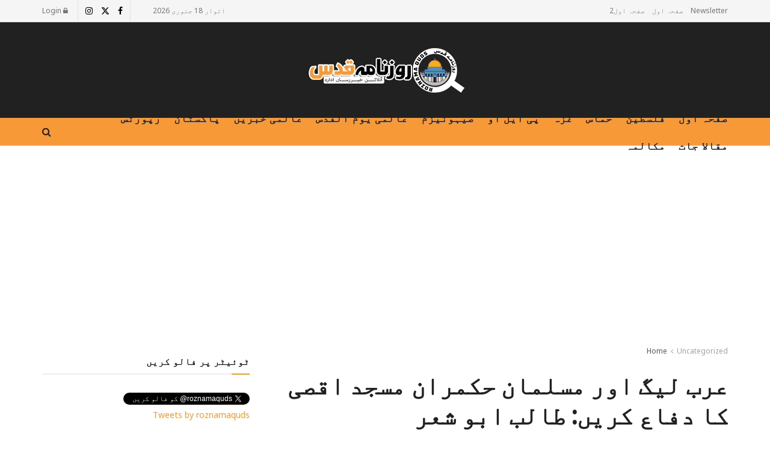

--- FILE ---
content_type: text/html; charset=UTF-8
request_url: https://roznamaquds.com/uncategorized/%D8%B9%D8%B1%D8%A8-%D9%84%DB%8C%DA%AF-%D8%A7%D9%88%D8%B1-%D9%85%D8%B3%D9%84%D9%85%D8%A7%D9%86-%D8%AD%DA%A9%D9%85%D8%B1%D8%A7%D9%86-%D9%85%D8%B3%D8%AC%D8%AF-%D8%A7%D9%82%D8%B5%DB%8C-%DA%A9%D8%A7-%D8%AF/
body_size: 55377
content:
<!doctype html>
<!--[if lt IE 7]> <html class="no-js lt-ie9 lt-ie8 lt-ie7" dir="rtl" lang="ur"> <![endif]-->
<!--[if IE 7]>    <html class="no-js lt-ie9 lt-ie8" dir="rtl" lang="ur"> <![endif]-->
<!--[if IE 8]>    <html class="no-js lt-ie9" dir="rtl" lang="ur"> <![endif]-->
<!--[if IE 9]>    <html class="no-js lt-ie10" dir="rtl" lang="ur"> <![endif]-->
<!--[if gt IE 8]><!--> <html class="no-js" dir="rtl" lang="ur"> <!--<![endif]-->
<head>
    <meta http-equiv="Content-Type" content="text/html; charset=UTF-8" />
    <meta name='viewport' content='width=device-width, initial-scale=1, user-scalable=yes' />
    <link rel="profile" href="http://gmpg.org/xfn/11" />
    <link rel="pingback" href="https://roznamaquds.com/xmlrpc.php" />
    <meta name='robots' content='index, follow, max-image-preview:large, max-snippet:-1, max-video-preview:-1' />
<meta property="og:type" content="article">
<meta property="og:title" content="عرب لیگ اور مسلمان حکمران مسجد اقصی کا دفاع کریں: طالب ابو شعر">
<meta property="og:site_name" content="Roznama Quds | روزنامہ قدس">
<meta property="og:description" content="فلسطینی ئینی حکومت کے وزیر اوقاف و مذہبی امور ڈاکٹر طالب ابوشعر نے عرب لیگ کے جنرل سیکرٹری اور مسلمان">
<meta property="og:url" content="https://roznamaquds.com/uncategorized/%d8%b9%d8%b1%d8%a8-%d9%84%db%8c%da%af-%d8%a7%d9%88%d8%b1-%d9%85%d8%b3%d9%84%d9%85%d8%a7%d9%86-%d8%ad%da%a9%d9%85%d8%b1%d8%a7%d9%86-%d9%85%d8%b3%d8%ac%d8%af-%d8%a7%d9%82%d8%b5%db%8c-%da%a9%d8%a7-%d8%af/">
<meta property="article:published_time" content="2009-10-24T11:12:14+05:00">
<meta property="article:modified_time" content="2009-10-24T11:12:14+05:00">
<meta property="article:section" content="Uncategorized">
<meta name="twitter:card" content="summary_large_image">
<meta name="twitter:title" content="عرب لیگ اور مسلمان حکمران مسجد اقصی کا دفاع کریں: طالب ابو شعر">
<meta name="twitter:description" content="فلسطینی ئینی حکومت کے وزیر اوقاف و مذہبی امور ڈاکٹر طالب ابوشعر نے عرب لیگ کے جنرل سیکرٹری اور مسلمان">
<meta name="twitter:url" content="https://roznamaquds.com/uncategorized/%d8%b9%d8%b1%d8%a8-%d9%84%db%8c%da%af-%d8%a7%d9%88%d8%b1-%d9%85%d8%b3%d9%84%d9%85%d8%a7%d9%86-%d8%ad%da%a9%d9%85%d8%b1%d8%a7%d9%86-%d9%85%d8%b3%d8%ac%d8%af-%d8%a7%d9%82%d8%b5%db%8c-%da%a9%d8%a7-%d8%af/">
<meta name="twitter:site" content="">
			<script type="text/javascript">
			  var jnews_ajax_url = '/?ajax-request=jnews'
			</script>
			<script type="text/javascript">;window.jnews=window.jnews||{},window.jnews.library=window.jnews.library||{},window.jnews.library=function(){"use strict";var e=this;e.win=window,e.doc=document,e.noop=function(){},e.globalBody=e.doc.getElementsByTagName("body")[0],e.globalBody=e.globalBody?e.globalBody:e.doc,e.win.jnewsDataStorage=e.win.jnewsDataStorage||{_storage:new WeakMap,put:function(e,t,n){this._storage.has(e)||this._storage.set(e,new Map),this._storage.get(e).set(t,n)},get:function(e,t){return this._storage.get(e).get(t)},has:function(e,t){return this._storage.has(e)&&this._storage.get(e).has(t)},remove:function(e,t){var n=this._storage.get(e).delete(t);return 0===!this._storage.get(e).size&&this._storage.delete(e),n}},e.windowWidth=function(){return e.win.innerWidth||e.docEl.clientWidth||e.globalBody.clientWidth},e.windowHeight=function(){return e.win.innerHeight||e.docEl.clientHeight||e.globalBody.clientHeight},e.requestAnimationFrame=e.win.requestAnimationFrame||e.win.webkitRequestAnimationFrame||e.win.mozRequestAnimationFrame||e.win.msRequestAnimationFrame||window.oRequestAnimationFrame||function(e){return setTimeout(e,1e3/60)},e.cancelAnimationFrame=e.win.cancelAnimationFrame||e.win.webkitCancelAnimationFrame||e.win.webkitCancelRequestAnimationFrame||e.win.mozCancelAnimationFrame||e.win.msCancelRequestAnimationFrame||e.win.oCancelRequestAnimationFrame||function(e){clearTimeout(e)},e.classListSupport="classList"in document.createElement("_"),e.hasClass=e.classListSupport?function(e,t){return e.classList.contains(t)}:function(e,t){return e.className.indexOf(t)>=0},e.addClass=e.classListSupport?function(t,n){e.hasClass(t,n)||t.classList.add(n)}:function(t,n){e.hasClass(t,n)||(t.className+=" "+n)},e.removeClass=e.classListSupport?function(t,n){e.hasClass(t,n)&&t.classList.remove(n)}:function(t,n){e.hasClass(t,n)&&(t.className=t.className.replace(n,""))},e.objKeys=function(e){var t=[];for(var n in e)Object.prototype.hasOwnProperty.call(e,n)&&t.push(n);return t},e.isObjectSame=function(e,t){var n=!0;return JSON.stringify(e)!==JSON.stringify(t)&&(n=!1),n},e.extend=function(){for(var e,t,n,o=arguments[0]||{},i=1,a=arguments.length;i<a;i++)if(null!==(e=arguments[i]))for(t in e)o!==(n=e[t])&&void 0!==n&&(o[t]=n);return o},e.dataStorage=e.win.jnewsDataStorage,e.isVisible=function(e){return 0!==e.offsetWidth&&0!==e.offsetHeight||e.getBoundingClientRect().length},e.getHeight=function(e){return e.offsetHeight||e.clientHeight||e.getBoundingClientRect().height},e.getWidth=function(e){return e.offsetWidth||e.clientWidth||e.getBoundingClientRect().width},e.supportsPassive=!1;try{var t=Object.defineProperty({},"passive",{get:function(){e.supportsPassive=!0}});"createEvent"in e.doc?e.win.addEventListener("test",null,t):"fireEvent"in e.doc&&e.win.attachEvent("test",null)}catch(e){}e.passiveOption=!!e.supportsPassive&&{passive:!0},e.setStorage=function(e,t){e="jnews-"+e;var n={expired:Math.floor(((new Date).getTime()+432e5)/1e3)};t=Object.assign(n,t);localStorage.setItem(e,JSON.stringify(t))},e.getStorage=function(e){e="jnews-"+e;var t=localStorage.getItem(e);return null!==t&&0<t.length?JSON.parse(localStorage.getItem(e)):{}},e.expiredStorage=function(){var t,n="jnews-";for(var o in localStorage)o.indexOf(n)>-1&&"undefined"!==(t=e.getStorage(o.replace(n,""))).expired&&t.expired<Math.floor((new Date).getTime()/1e3)&&localStorage.removeItem(o)},e.addEvents=function(t,n,o){for(var i in n){var a=["touchstart","touchmove"].indexOf(i)>=0&&!o&&e.passiveOption;"createEvent"in e.doc?t.addEventListener(i,n[i],a):"fireEvent"in e.doc&&t.attachEvent("on"+i,n[i])}},e.removeEvents=function(t,n){for(var o in n)"createEvent"in e.doc?t.removeEventListener(o,n[o]):"fireEvent"in e.doc&&t.detachEvent("on"+o,n[o])},e.triggerEvents=function(t,n,o){var i;o=o||{detail:null};return"createEvent"in e.doc?(!(i=e.doc.createEvent("CustomEvent")||new CustomEvent(n)).initCustomEvent||i.initCustomEvent(n,!0,!1,o),void t.dispatchEvent(i)):"fireEvent"in e.doc?((i=e.doc.createEventObject()).eventType=n,void t.fireEvent("on"+i.eventType,i)):void 0},e.getParents=function(t,n){void 0===n&&(n=e.doc);for(var o=[],i=t.parentNode,a=!1;!a;)if(i){var r=i;r.querySelectorAll(n).length?a=!0:(o.push(r),i=r.parentNode)}else o=[],a=!0;return o},e.forEach=function(e,t,n){for(var o=0,i=e.length;o<i;o++)t.call(n,e[o],o)},e.getText=function(e){return e.innerText||e.textContent},e.setText=function(e,t){var n="object"==typeof t?t.innerText||t.textContent:t;e.innerText&&(e.innerText=n),e.textContent&&(e.textContent=n)},e.httpBuildQuery=function(t){return e.objKeys(t).reduce(function t(n){var o=arguments.length>1&&void 0!==arguments[1]?arguments[1]:null;return function(i,a){var r=n[a];a=encodeURIComponent(a);var s=o?"".concat(o,"[").concat(a,"]"):a;return null==r||"function"==typeof r?(i.push("".concat(s,"=")),i):["number","boolean","string"].includes(typeof r)?(i.push("".concat(s,"=").concat(encodeURIComponent(r))),i):(i.push(e.objKeys(r).reduce(t(r,s),[]).join("&")),i)}}(t),[]).join("&")},e.get=function(t,n,o,i){return o="function"==typeof o?o:e.noop,e.ajax("GET",t,n,o,i)},e.post=function(t,n,o,i){return o="function"==typeof o?o:e.noop,e.ajax("POST",t,n,o,i)},e.ajax=function(t,n,o,i,a){var r=new XMLHttpRequest,s=n,c=e.httpBuildQuery(o);if(t=-1!=["GET","POST"].indexOf(t)?t:"GET",r.open(t,s+("GET"==t?"?"+c:""),!0),"POST"==t&&r.setRequestHeader("Content-type","application/x-www-form-urlencoded"),r.setRequestHeader("X-Requested-With","XMLHttpRequest"),r.onreadystatechange=function(){4===r.readyState&&200<=r.status&&300>r.status&&"function"==typeof i&&i.call(void 0,r.response)},void 0!==a&&!a){return{xhr:r,send:function(){r.send("POST"==t?c:null)}}}return r.send("POST"==t?c:null),{xhr:r}},e.scrollTo=function(t,n,o){function i(e,t,n){this.start=this.position(),this.change=e-this.start,this.currentTime=0,this.increment=20,this.duration=void 0===n?500:n,this.callback=t,this.finish=!1,this.animateScroll()}return Math.easeInOutQuad=function(e,t,n,o){return(e/=o/2)<1?n/2*e*e+t:-n/2*(--e*(e-2)-1)+t},i.prototype.stop=function(){this.finish=!0},i.prototype.move=function(t){e.doc.documentElement.scrollTop=t,e.globalBody.parentNode.scrollTop=t,e.globalBody.scrollTop=t},i.prototype.position=function(){return e.doc.documentElement.scrollTop||e.globalBody.parentNode.scrollTop||e.globalBody.scrollTop},i.prototype.animateScroll=function(){this.currentTime+=this.increment;var t=Math.easeInOutQuad(this.currentTime,this.start,this.change,this.duration);this.move(t),this.currentTime<this.duration&&!this.finish?e.requestAnimationFrame.call(e.win,this.animateScroll.bind(this)):this.callback&&"function"==typeof this.callback&&this.callback()},new i(t,n,o)},e.unwrap=function(t){var n,o=t;e.forEach(t,(function(e,t){n?n+=e:n=e})),o.replaceWith(n)},e.performance={start:function(e){performance.mark(e+"Start")},stop:function(e){performance.mark(e+"End"),performance.measure(e,e+"Start",e+"End")}},e.fps=function(){var t=0,n=0,o=0;!function(){var i=t=0,a=0,r=0,s=document.getElementById("fpsTable"),c=function(t){void 0===document.getElementsByTagName("body")[0]?e.requestAnimationFrame.call(e.win,(function(){c(t)})):document.getElementsByTagName("body")[0].appendChild(t)};null===s&&((s=document.createElement("div")).style.position="fixed",s.style.top="120px",s.style.left="10px",s.style.width="100px",s.style.height="20px",s.style.border="1px solid black",s.style.fontSize="11px",s.style.zIndex="100000",s.style.backgroundColor="white",s.id="fpsTable",c(s));var l=function(){o++,n=Date.now(),(a=(o/(r=(n-t)/1e3)).toPrecision(2))!=i&&(i=a,s.innerHTML=i+"fps"),1<r&&(t=n,o=0),e.requestAnimationFrame.call(e.win,l)};l()}()},e.instr=function(e,t){for(var n=0;n<t.length;n++)if(-1!==e.toLowerCase().indexOf(t[n].toLowerCase()))return!0},e.winLoad=function(t,n){function o(o){if("complete"===e.doc.readyState||"interactive"===e.doc.readyState)return!o||n?setTimeout(t,n||1):t(o),1}o()||e.addEvents(e.win,{load:o})},e.docReady=function(t,n){function o(o){if("complete"===e.doc.readyState||"interactive"===e.doc.readyState)return!o||n?setTimeout(t,n||1):t(o),1}o()||e.addEvents(e.doc,{DOMContentLoaded:o})},e.fireOnce=function(){e.docReady((function(){e.assets=e.assets||[],e.assets.length&&(e.boot(),e.load_assets())}),50)},e.boot=function(){e.length&&e.doc.querySelectorAll("style[media]").forEach((function(e){"not all"==e.getAttribute("media")&&e.removeAttribute("media")}))},e.create_js=function(t,n){var o=e.doc.createElement("script");switch(o.setAttribute("src",t),n){case"defer":o.setAttribute("defer",!0);break;case"async":o.setAttribute("async",!0);break;case"deferasync":o.setAttribute("defer",!0),o.setAttribute("async",!0)}e.globalBody.appendChild(o)},e.load_assets=function(){"object"==typeof e.assets&&e.forEach(e.assets.slice(0),(function(t,n){var o="";t.defer&&(o+="defer"),t.async&&(o+="async"),e.create_js(t.url,o);var i=e.assets.indexOf(t);i>-1&&e.assets.splice(i,1)})),e.assets=jnewsoption.au_scripts=window.jnewsads=[]},e.setCookie=function(e,t,n){var o="";if(n){var i=new Date;i.setTime(i.getTime()+24*n*60*60*1e3),o="; expires="+i.toUTCString()}document.cookie=e+"="+(t||"")+o+"; path=/"},e.getCookie=function(e){for(var t=e+"=",n=document.cookie.split(";"),o=0;o<n.length;o++){for(var i=n[o];" "==i.charAt(0);)i=i.substring(1,i.length);if(0==i.indexOf(t))return i.substring(t.length,i.length)}return null},e.eraseCookie=function(e){document.cookie=e+"=; Path=/; Expires=Thu, 01 Jan 1970 00:00:01 GMT;"},e.docReady((function(){e.globalBody=e.globalBody==e.doc?e.doc.getElementsByTagName("body")[0]:e.globalBody,e.globalBody=e.globalBody?e.globalBody:e.doc})),e.winLoad((function(){e.winLoad((function(){var t=!1;if(void 0!==window.jnewsadmin)if(void 0!==window.file_version_checker){var n=e.objKeys(window.file_version_checker);n.length?n.forEach((function(e){t||"10.0.4"===window.file_version_checker[e]||(t=!0)})):t=!0}else t=!0;t&&(window.jnewsHelper.getMessage(),window.jnewsHelper.getNotice())}),2500)}))},window.jnews.library=new window.jnews.library;</script>
	<!-- This site is optimized with the Yoast SEO Premium plugin v21.5 (Yoast SEO v25.8) - https://yoast.com/wordpress/plugins/seo/ -->
	<title>عرب لیگ اور مسلمان حکمران مسجد اقصی کا دفاع کریں: طالب ابو شعر | Roznama Quds | روزنامہ قدس</title>
	<link rel="canonical" href="https://roznamaquds.com/uncategorized/عرب-لیگ-اور-مسلمان-حکمران-مسجد-اقصی-کا-د/" />
	<meta property="og:locale" content="en_US" />
	<meta property="og:type" content="article" />
	<meta property="og:title" content="عرب لیگ اور مسلمان حکمران مسجد اقصی کا دفاع کریں: طالب ابو شعر" />
	<meta property="og:description" content="فلسطینی ئینی حکومت کے وزیر اوقاف و مذہبی امور ڈاکٹر طالب ابوشعر نے عرب لیگ کے جنرل سیکرٹری اور مسلمان حکمرانوں سے مسجد اقصی کے دفاع کا مطالبہ کیا ہے- انہوں نے ایک بیان میں کہا کہ یہودیوں کے مسجد اقصی میں داخل ہونے کی تیاریاں کر رہے ہیں- انتہا پسند یہودی جماعتیں اتوار کے [&hellip;]" />
	<meta property="og:url" content="https://roznamaquds.com/uncategorized/عرب-لیگ-اور-مسلمان-حکمران-مسجد-اقصی-کا-د/" />
	<meta property="og:site_name" content="Roznama Quds | روزنامہ قدس" />
	<meta property="article:publisher" content="https://www.facebook.com/roznamaquds/" />
	<meta property="article:published_time" content="2009-10-24T11:12:14+00:00" />
	<meta property="og:image" content="http://plfpakistan.com/ur/wp-content/uploads/2009/10/aqsa1.jpg" />
	<meta name="author" content="Administrator" />
	<meta name="twitter:card" content="summary_large_image" />
	<meta name="twitter:creator" content="@roznamaquds" />
	<meta name="twitter:site" content="@roznamaquds" />
	<meta name="twitter:label1" content="Written by" />
	<meta name="twitter:data1" content="Administrator" />
	<script type="application/ld+json" class="yoast-schema-graph">{"@context":"https://schema.org","@graph":[{"@type":"Article","@id":"https://roznamaquds.com/uncategorized/%d8%b9%d8%b1%d8%a8-%d9%84%db%8c%da%af-%d8%a7%d9%88%d8%b1-%d9%85%d8%b3%d9%84%d9%85%d8%a7%d9%86-%d8%ad%da%a9%d9%85%d8%b1%d8%a7%d9%86-%d9%85%d8%b3%d8%ac%d8%af-%d8%a7%d9%82%d8%b5%db%8c-%da%a9%d8%a7-%d8%af/#article","isPartOf":{"@id":"https://roznamaquds.com/uncategorized/%d8%b9%d8%b1%d8%a8-%d9%84%db%8c%da%af-%d8%a7%d9%88%d8%b1-%d9%85%d8%b3%d9%84%d9%85%d8%a7%d9%86-%d8%ad%da%a9%d9%85%d8%b1%d8%a7%d9%86-%d9%85%d8%b3%d8%ac%d8%af-%d8%a7%d9%82%d8%b5%db%8c-%da%a9%d8%a7-%d8%af/"},"author":{"name":"Administrator","@id":"https://roznamaquds.com/#/schema/person/2b4b95de0e7c3e9484c8d77be377cd4d"},"headline":"عرب لیگ اور مسلمان حکمران مسجد اقصی کا دفاع کریں: طالب ابو شعر","datePublished":"2009-10-24T11:12:14+00:00","mainEntityOfPage":{"@id":"https://roznamaquds.com/uncategorized/%d8%b9%d8%b1%d8%a8-%d9%84%db%8c%da%af-%d8%a7%d9%88%d8%b1-%d9%85%d8%b3%d9%84%d9%85%d8%a7%d9%86-%d8%ad%da%a9%d9%85%d8%b1%d8%a7%d9%86-%d9%85%d8%b3%d8%ac%d8%af-%d8%a7%d9%82%d8%b5%db%8c-%da%a9%d8%a7-%d8%af/"},"wordCount":4,"commentCount":0,"publisher":{"@id":"https://roznamaquds.com/#organization"},"image":{"@id":"https://roznamaquds.com/uncategorized/%d8%b9%d8%b1%d8%a8-%d9%84%db%8c%da%af-%d8%a7%d9%88%d8%b1-%d9%85%d8%b3%d9%84%d9%85%d8%a7%d9%86-%d8%ad%da%a9%d9%85%d8%b1%d8%a7%d9%86-%d9%85%d8%b3%d8%ac%d8%af-%d8%a7%d9%82%d8%b5%db%8c-%da%a9%d8%a7-%d8%af/#primaryimage"},"thumbnailUrl":"http://plfpakistan.com/ur/wp-content/uploads/2009/10/aqsa1.jpg","articleSection":["Uncategorized"],"inLanguage":"ur","potentialAction":[{"@type":"CommentAction","name":"Comment","target":["https://roznamaquds.com/uncategorized/%d8%b9%d8%b1%d8%a8-%d9%84%db%8c%da%af-%d8%a7%d9%88%d8%b1-%d9%85%d8%b3%d9%84%d9%85%d8%a7%d9%86-%d8%ad%da%a9%d9%85%d8%b1%d8%a7%d9%86-%d9%85%d8%b3%d8%ac%d8%af-%d8%a7%d9%82%d8%b5%db%8c-%da%a9%d8%a7-%d8%af/#respond"]}]},{"@type":"WebPage","@id":"https://roznamaquds.com/uncategorized/%d8%b9%d8%b1%d8%a8-%d9%84%db%8c%da%af-%d8%a7%d9%88%d8%b1-%d9%85%d8%b3%d9%84%d9%85%d8%a7%d9%86-%d8%ad%da%a9%d9%85%d8%b1%d8%a7%d9%86-%d9%85%d8%b3%d8%ac%d8%af-%d8%a7%d9%82%d8%b5%db%8c-%da%a9%d8%a7-%d8%af/","url":"https://roznamaquds.com/uncategorized/%d8%b9%d8%b1%d8%a8-%d9%84%db%8c%da%af-%d8%a7%d9%88%d8%b1-%d9%85%d8%b3%d9%84%d9%85%d8%a7%d9%86-%d8%ad%da%a9%d9%85%d8%b1%d8%a7%d9%86-%d9%85%d8%b3%d8%ac%d8%af-%d8%a7%d9%82%d8%b5%db%8c-%da%a9%d8%a7-%d8%af/","name":"عرب لیگ اور مسلمان حکمران مسجد اقصی کا دفاع کریں: طالب ابو شعر | Roznama Quds | روزنامہ قدس","isPartOf":{"@id":"https://roznamaquds.com/#website"},"primaryImageOfPage":{"@id":"https://roznamaquds.com/uncategorized/%d8%b9%d8%b1%d8%a8-%d9%84%db%8c%da%af-%d8%a7%d9%88%d8%b1-%d9%85%d8%b3%d9%84%d9%85%d8%a7%d9%86-%d8%ad%da%a9%d9%85%d8%b1%d8%a7%d9%86-%d9%85%d8%b3%d8%ac%d8%af-%d8%a7%d9%82%d8%b5%db%8c-%da%a9%d8%a7-%d8%af/#primaryimage"},"image":{"@id":"https://roznamaquds.com/uncategorized/%d8%b9%d8%b1%d8%a8-%d9%84%db%8c%da%af-%d8%a7%d9%88%d8%b1-%d9%85%d8%b3%d9%84%d9%85%d8%a7%d9%86-%d8%ad%da%a9%d9%85%d8%b1%d8%a7%d9%86-%d9%85%d8%b3%d8%ac%d8%af-%d8%a7%d9%82%d8%b5%db%8c-%da%a9%d8%a7-%d8%af/#primaryimage"},"thumbnailUrl":"http://plfpakistan.com/ur/wp-content/uploads/2009/10/aqsa1.jpg","datePublished":"2009-10-24T11:12:14+00:00","breadcrumb":{"@id":"https://roznamaquds.com/uncategorized/%d8%b9%d8%b1%d8%a8-%d9%84%db%8c%da%af-%d8%a7%d9%88%d8%b1-%d9%85%d8%b3%d9%84%d9%85%d8%a7%d9%86-%d8%ad%da%a9%d9%85%d8%b1%d8%a7%d9%86-%d9%85%d8%b3%d8%ac%d8%af-%d8%a7%d9%82%d8%b5%db%8c-%da%a9%d8%a7-%d8%af/#breadcrumb"},"inLanguage":"ur","potentialAction":[{"@type":"ReadAction","target":["https://roznamaquds.com/uncategorized/%d8%b9%d8%b1%d8%a8-%d9%84%db%8c%da%af-%d8%a7%d9%88%d8%b1-%d9%85%d8%b3%d9%84%d9%85%d8%a7%d9%86-%d8%ad%da%a9%d9%85%d8%b1%d8%a7%d9%86-%d9%85%d8%b3%d8%ac%d8%af-%d8%a7%d9%82%d8%b5%db%8c-%da%a9%d8%a7-%d8%af/"]}]},{"@type":"ImageObject","inLanguage":"ur","@id":"https://roznamaquds.com/uncategorized/%d8%b9%d8%b1%d8%a8-%d9%84%db%8c%da%af-%d8%a7%d9%88%d8%b1-%d9%85%d8%b3%d9%84%d9%85%d8%a7%d9%86-%d8%ad%da%a9%d9%85%d8%b1%d8%a7%d9%86-%d9%85%d8%b3%d8%ac%d8%af-%d8%a7%d9%82%d8%b5%db%8c-%da%a9%d8%a7-%d8%af/#primaryimage","url":"http://plfpakistan.com/ur/wp-content/uploads/2009/10/aqsa1.jpg","contentUrl":"http://plfpakistan.com/ur/wp-content/uploads/2009/10/aqsa1.jpg"},{"@type":"BreadcrumbList","@id":"https://roznamaquds.com/uncategorized/%d8%b9%d8%b1%d8%a8-%d9%84%db%8c%da%af-%d8%a7%d9%88%d8%b1-%d9%85%d8%b3%d9%84%d9%85%d8%a7%d9%86-%d8%ad%da%a9%d9%85%d8%b1%d8%a7%d9%86-%d9%85%d8%b3%d8%ac%d8%af-%d8%a7%d9%82%d8%b5%db%8c-%da%a9%d8%a7-%d8%af/#breadcrumb","itemListElement":[{"@type":"ListItem","position":1,"name":"Home","item":"https://roznamaquds.com/"},{"@type":"ListItem","position":2,"name":"عرب لیگ اور مسلمان حکمران مسجد اقصی کا دفاع کریں: طالب ابو شعر"}]},{"@type":"WebSite","@id":"https://roznamaquds.com/#website","url":"https://roznamaquds.com/","name":"Roznama Quds | روزنامہ قدس","description":"آن لائن خبر رساں ادارہ","publisher":{"@id":"https://roznamaquds.com/#organization"},"potentialAction":[{"@type":"SearchAction","target":{"@type":"EntryPoint","urlTemplate":"https://roznamaquds.com/?s={search_term_string}"},"query-input":{"@type":"PropertyValueSpecification","valueRequired":true,"valueName":"search_term_string"}}],"inLanguage":"ur"},{"@type":"Organization","@id":"https://roznamaquds.com/#organization","name":"Roznama Quds","url":"https://roznamaquds.com/","logo":{"@type":"ImageObject","inLanguage":"ur","@id":"https://roznamaquds.com/#/schema/logo/image/","url":"https://roznamaquds.com/wp-content/uploads/2018/12/logo-header.png","contentUrl":"https://roznamaquds.com/wp-content/uploads/2018/12/logo-header.png","width":272,"height":90,"caption":"Roznama Quds"},"image":{"@id":"https://roznamaquds.com/#/schema/logo/image/"},"sameAs":["https://www.facebook.com/roznamaquds/","https://x.com/roznamaquds"]},{"@type":"Person","@id":"https://roznamaquds.com/#/schema/person/2b4b95de0e7c3e9484c8d77be377cd4d","name":"Administrator","image":{"@type":"ImageObject","inLanguage":"ur","@id":"https://roznamaquds.com/#/schema/person/image/","url":"https://secure.gravatar.com/avatar/a9603fd80b93c74e3c163479e75f3b18443f9955f20c006723206cf24ac2e5d5?s=96&d=mm&r=g","contentUrl":"https://secure.gravatar.com/avatar/a9603fd80b93c74e3c163479e75f3b18443f9955f20c006723206cf24ac2e5d5?s=96&d=mm&r=g","caption":"Administrator"},"url":"https://roznamaquds.com/author/syednaqvi/"}]}</script>
	<!-- / Yoast SEO Premium plugin. -->


<meta name="news_keywords" content="روزنامہ قدس" />
<meta name="original-source" content="https://roznamaquds.com/uncategorized/%d8%b9%d8%b1%d8%a8-%d9%84%db%8c%da%af-%d8%a7%d9%88%d8%b1-%d9%85%d8%b3%d9%84%d9%85%d8%a7%d9%86-%d8%ad%da%a9%d9%85%d8%b1%d8%a7%d9%86-%d9%85%d8%b3%d8%ac%d8%af-%d8%a7%d9%82%d8%b5%db%8c-%da%a9%d8%a7-%d8%af/" />
<link rel='dns-prefetch' href='//www.googletagmanager.com' />
<link rel='dns-prefetch' href='//code.jquery.com' />
<link rel='dns-prefetch' href='//fonts.googleapis.com' />
<link rel='preconnect' href='https://fonts.gstatic.com' />
<link rel="alternate" type="application/rss+xml" title="Roznama Quds | روزنامہ قدس &raquo; فیڈ" href="https://roznamaquds.com/feed/" />
<link rel="alternate" type="application/rss+xml" title="Roznama Quds | روزنامہ قدس &raquo; تبصروں کی فیڈ" href="https://roznamaquds.com/comments/feed/" />
<link rel="alternate" type="application/rss+xml" title="Roznama Quds | روزنامہ قدس &raquo; عرب لیگ اور مسلمان حکمران مسجد اقصی کا دفاع کریں: طالب ابو شعر تبصروں کی فیڈ" href="https://roznamaquds.com/uncategorized/%d8%b9%d8%b1%d8%a8-%d9%84%db%8c%da%af-%d8%a7%d9%88%d8%b1-%d9%85%d8%b3%d9%84%d9%85%d8%a7%d9%86-%d8%ad%da%a9%d9%85%d8%b1%d8%a7%d9%86-%d9%85%d8%b3%d8%ac%d8%af-%d8%a7%d9%82%d8%b5%db%8c-%da%a9%d8%a7-%d8%af/feed/" />
<link rel="alternate" title="oEmbed (JSON)" type="application/json+oembed" href="https://roznamaquds.com/wp-json/oembed/1.0/embed?url=https%3A%2F%2Froznamaquds.com%2Funcategorized%2F%25d8%25b9%25d8%25b1%25d8%25a8-%25d9%2584%25db%258c%25da%25af-%25d8%25a7%25d9%2588%25d8%25b1-%25d9%2585%25d8%25b3%25d9%2584%25d9%2585%25d8%25a7%25d9%2586-%25d8%25ad%25da%25a9%25d9%2585%25d8%25b1%25d8%25a7%25d9%2586-%25d9%2585%25d8%25b3%25d8%25ac%25d8%25af-%25d8%25a7%25d9%2582%25d8%25b5%25db%258c-%25da%25a9%25d8%25a7-%25d8%25af%2F" />
<link rel="alternate" title="oEmbed (XML)" type="text/xml+oembed" href="https://roznamaquds.com/wp-json/oembed/1.0/embed?url=https%3A%2F%2Froznamaquds.com%2Funcategorized%2F%25d8%25b9%25d8%25b1%25d8%25a8-%25d9%2584%25db%258c%25da%25af-%25d8%25a7%25d9%2588%25d8%25b1-%25d9%2585%25d8%25b3%25d9%2584%25d9%2585%25d8%25a7%25d9%2586-%25d8%25ad%25da%25a9%25d9%2585%25d8%25b1%25d8%25a7%25d9%2586-%25d9%2585%25d8%25b3%25d8%25ac%25d8%25af-%25d8%25a7%25d9%2582%25d8%25b5%25db%258c-%25da%25a9%25d8%25a7-%25d8%25af%2F&#038;format=xml" />
<style id='wp-img-auto-sizes-contain-inline-css' type='text/css'>
img:is([sizes=auto i],[sizes^="auto," i]){contain-intrinsic-size:3000px 1500px}
/*# sourceURL=wp-img-auto-sizes-contain-inline-css */
</style>
<style id='wp-emoji-styles-inline-css' type='text/css'>

	img.wp-smiley, img.emoji {
		display: inline !important;
		border: none !important;
		box-shadow: none !important;
		height: 1em !important;
		width: 1em !important;
		margin: 0 0.07em !important;
		vertical-align: -0.1em !important;
		background: none !important;
		padding: 0 !important;
	}
/*# sourceURL=wp-emoji-styles-inline-css */
</style>
<style id='wp-block-library-inline-css' type='text/css'>
:root{--wp-block-synced-color:#7a00df;--wp-block-synced-color--rgb:122,0,223;--wp-bound-block-color:var(--wp-block-synced-color);--wp-admin-theme-color:#007cba;--wp-admin-theme-color--rgb:0,124,186;--wp-admin-theme-color-darker-10:#006ba1;--wp-admin-theme-color-darker-10--rgb:0,107,161;--wp-admin-theme-color-darker-20:#005a87;--wp-admin-theme-color-darker-20--rgb:0,90,135;--wp-admin-border-width-focus:2px}@media (min-resolution:192dpi){:root{--wp-admin-border-width-focus:1.5px}}.wp-element-button{cursor:pointer}:root{--wp--preset--font-size--normal:16px;--wp--preset--font-size--huge:42px}:root .has-very-light-gray-background-color{background-color:#eee}:root .has-very-dark-gray-background-color{background-color:#313131}:root .has-very-light-gray-color{color:#eee}:root .has-very-dark-gray-color{color:#313131}:root .has-vivid-green-cyan-to-vivid-cyan-blue-gradient-background{background:linear-gradient(135deg,#00d084,#0693e3)}:root .has-purple-crush-gradient-background{background:linear-gradient(135deg,#34e2e4,#4721fb 50%,#ab1dfe)}:root .has-hazy-dawn-gradient-background{background:linear-gradient(135deg,#faaca8,#dad0ec)}:root .has-subdued-olive-gradient-background{background:linear-gradient(135deg,#fafae1,#67a671)}:root .has-atomic-cream-gradient-background{background:linear-gradient(135deg,#fdd79a,#004a59)}:root .has-nightshade-gradient-background{background:linear-gradient(135deg,#330968,#31cdcf)}:root .has-midnight-gradient-background{background:linear-gradient(135deg,#020381,#2874fc)}.has-regular-font-size{font-size:1em}.has-larger-font-size{font-size:2.625em}.has-normal-font-size{font-size:var(--wp--preset--font-size--normal)}.has-huge-font-size{font-size:var(--wp--preset--font-size--huge)}.has-text-align-center{text-align:center}.has-text-align-left{text-align:left}.has-text-align-right{text-align:right}#end-resizable-editor-section{display:none}.aligncenter{clear:both}.items-justified-left{justify-content:flex-start}.items-justified-center{justify-content:center}.items-justified-right{justify-content:flex-end}.items-justified-space-between{justify-content:space-between}.screen-reader-text{word-wrap:normal!important;border:0;clip-path:inset(50%);height:1px;margin:-1px;overflow:hidden;padding:0;position:absolute;width:1px}.screen-reader-text:focus{background-color:#ddd;clip-path:none;color:#444;display:block;font-size:1em;height:auto;left:5px;line-height:normal;padding:15px 23px 14px;text-decoration:none;top:5px;width:auto;z-index:100000}html :where(.has-border-color){border-style:solid}html :where([style*=border-top-color]){border-top-style:solid}html :where([style*=border-right-color]){border-right-style:solid}html :where([style*=border-bottom-color]){border-bottom-style:solid}html :where([style*=border-left-color]){border-left-style:solid}html :where([style*=border-width]){border-style:solid}html :where([style*=border-top-width]){border-top-style:solid}html :where([style*=border-right-width]){border-right-style:solid}html :where([style*=border-bottom-width]){border-bottom-style:solid}html :where([style*=border-left-width]){border-left-style:solid}html :where(img[class*=wp-image-]){height:auto;max-width:100%}:where(figure){margin:0 0 1em}html :where(.is-position-sticky){--wp-admin--admin-bar--position-offset:var(--wp-admin--admin-bar--height,0px)}@media screen and (max-width:600px){html :where(.is-position-sticky){--wp-admin--admin-bar--position-offset:0px}}

/*# sourceURL=wp-block-library-inline-css */
</style><style id='global-styles-inline-css' type='text/css'>
:root{--wp--preset--aspect-ratio--square: 1;--wp--preset--aspect-ratio--4-3: 4/3;--wp--preset--aspect-ratio--3-4: 3/4;--wp--preset--aspect-ratio--3-2: 3/2;--wp--preset--aspect-ratio--2-3: 2/3;--wp--preset--aspect-ratio--16-9: 16/9;--wp--preset--aspect-ratio--9-16: 9/16;--wp--preset--color--black: #000000;--wp--preset--color--cyan-bluish-gray: #abb8c3;--wp--preset--color--white: #ffffff;--wp--preset--color--pale-pink: #f78da7;--wp--preset--color--vivid-red: #cf2e2e;--wp--preset--color--luminous-vivid-orange: #ff6900;--wp--preset--color--luminous-vivid-amber: #fcb900;--wp--preset--color--light-green-cyan: #7bdcb5;--wp--preset--color--vivid-green-cyan: #00d084;--wp--preset--color--pale-cyan-blue: #8ed1fc;--wp--preset--color--vivid-cyan-blue: #0693e3;--wp--preset--color--vivid-purple: #9b51e0;--wp--preset--gradient--vivid-cyan-blue-to-vivid-purple: linear-gradient(135deg,rgb(6,147,227) 0%,rgb(155,81,224) 100%);--wp--preset--gradient--light-green-cyan-to-vivid-green-cyan: linear-gradient(135deg,rgb(122,220,180) 0%,rgb(0,208,130) 100%);--wp--preset--gradient--luminous-vivid-amber-to-luminous-vivid-orange: linear-gradient(135deg,rgb(252,185,0) 0%,rgb(255,105,0) 100%);--wp--preset--gradient--luminous-vivid-orange-to-vivid-red: linear-gradient(135deg,rgb(255,105,0) 0%,rgb(207,46,46) 100%);--wp--preset--gradient--very-light-gray-to-cyan-bluish-gray: linear-gradient(135deg,rgb(238,238,238) 0%,rgb(169,184,195) 100%);--wp--preset--gradient--cool-to-warm-spectrum: linear-gradient(135deg,rgb(74,234,220) 0%,rgb(151,120,209) 20%,rgb(207,42,186) 40%,rgb(238,44,130) 60%,rgb(251,105,98) 80%,rgb(254,248,76) 100%);--wp--preset--gradient--blush-light-purple: linear-gradient(135deg,rgb(255,206,236) 0%,rgb(152,150,240) 100%);--wp--preset--gradient--blush-bordeaux: linear-gradient(135deg,rgb(254,205,165) 0%,rgb(254,45,45) 50%,rgb(107,0,62) 100%);--wp--preset--gradient--luminous-dusk: linear-gradient(135deg,rgb(255,203,112) 0%,rgb(199,81,192) 50%,rgb(65,88,208) 100%);--wp--preset--gradient--pale-ocean: linear-gradient(135deg,rgb(255,245,203) 0%,rgb(182,227,212) 50%,rgb(51,167,181) 100%);--wp--preset--gradient--electric-grass: linear-gradient(135deg,rgb(202,248,128) 0%,rgb(113,206,126) 100%);--wp--preset--gradient--midnight: linear-gradient(135deg,rgb(2,3,129) 0%,rgb(40,116,252) 100%);--wp--preset--font-size--small: 13px;--wp--preset--font-size--medium: 20px;--wp--preset--font-size--large: 36px;--wp--preset--font-size--x-large: 42px;--wp--preset--spacing--20: 0.44rem;--wp--preset--spacing--30: 0.67rem;--wp--preset--spacing--40: 1rem;--wp--preset--spacing--50: 1.5rem;--wp--preset--spacing--60: 2.25rem;--wp--preset--spacing--70: 3.38rem;--wp--preset--spacing--80: 5.06rem;--wp--preset--shadow--natural: 6px 6px 9px rgba(0, 0, 0, 0.2);--wp--preset--shadow--deep: 12px 12px 50px rgba(0, 0, 0, 0.4);--wp--preset--shadow--sharp: 6px 6px 0px rgba(0, 0, 0, 0.2);--wp--preset--shadow--outlined: 6px 6px 0px -3px rgb(255, 255, 255), 6px 6px rgb(0, 0, 0);--wp--preset--shadow--crisp: 6px 6px 0px rgb(0, 0, 0);}:where(.is-layout-flex){gap: 0.5em;}:where(.is-layout-grid){gap: 0.5em;}body .is-layout-flex{display: flex;}.is-layout-flex{flex-wrap: wrap;align-items: center;}.is-layout-flex > :is(*, div){margin: 0;}body .is-layout-grid{display: grid;}.is-layout-grid > :is(*, div){margin: 0;}:where(.wp-block-columns.is-layout-flex){gap: 2em;}:where(.wp-block-columns.is-layout-grid){gap: 2em;}:where(.wp-block-post-template.is-layout-flex){gap: 1.25em;}:where(.wp-block-post-template.is-layout-grid){gap: 1.25em;}.has-black-color{color: var(--wp--preset--color--black) !important;}.has-cyan-bluish-gray-color{color: var(--wp--preset--color--cyan-bluish-gray) !important;}.has-white-color{color: var(--wp--preset--color--white) !important;}.has-pale-pink-color{color: var(--wp--preset--color--pale-pink) !important;}.has-vivid-red-color{color: var(--wp--preset--color--vivid-red) !important;}.has-luminous-vivid-orange-color{color: var(--wp--preset--color--luminous-vivid-orange) !important;}.has-luminous-vivid-amber-color{color: var(--wp--preset--color--luminous-vivid-amber) !important;}.has-light-green-cyan-color{color: var(--wp--preset--color--light-green-cyan) !important;}.has-vivid-green-cyan-color{color: var(--wp--preset--color--vivid-green-cyan) !important;}.has-pale-cyan-blue-color{color: var(--wp--preset--color--pale-cyan-blue) !important;}.has-vivid-cyan-blue-color{color: var(--wp--preset--color--vivid-cyan-blue) !important;}.has-vivid-purple-color{color: var(--wp--preset--color--vivid-purple) !important;}.has-black-background-color{background-color: var(--wp--preset--color--black) !important;}.has-cyan-bluish-gray-background-color{background-color: var(--wp--preset--color--cyan-bluish-gray) !important;}.has-white-background-color{background-color: var(--wp--preset--color--white) !important;}.has-pale-pink-background-color{background-color: var(--wp--preset--color--pale-pink) !important;}.has-vivid-red-background-color{background-color: var(--wp--preset--color--vivid-red) !important;}.has-luminous-vivid-orange-background-color{background-color: var(--wp--preset--color--luminous-vivid-orange) !important;}.has-luminous-vivid-amber-background-color{background-color: var(--wp--preset--color--luminous-vivid-amber) !important;}.has-light-green-cyan-background-color{background-color: var(--wp--preset--color--light-green-cyan) !important;}.has-vivid-green-cyan-background-color{background-color: var(--wp--preset--color--vivid-green-cyan) !important;}.has-pale-cyan-blue-background-color{background-color: var(--wp--preset--color--pale-cyan-blue) !important;}.has-vivid-cyan-blue-background-color{background-color: var(--wp--preset--color--vivid-cyan-blue) !important;}.has-vivid-purple-background-color{background-color: var(--wp--preset--color--vivid-purple) !important;}.has-black-border-color{border-color: var(--wp--preset--color--black) !important;}.has-cyan-bluish-gray-border-color{border-color: var(--wp--preset--color--cyan-bluish-gray) !important;}.has-white-border-color{border-color: var(--wp--preset--color--white) !important;}.has-pale-pink-border-color{border-color: var(--wp--preset--color--pale-pink) !important;}.has-vivid-red-border-color{border-color: var(--wp--preset--color--vivid-red) !important;}.has-luminous-vivid-orange-border-color{border-color: var(--wp--preset--color--luminous-vivid-orange) !important;}.has-luminous-vivid-amber-border-color{border-color: var(--wp--preset--color--luminous-vivid-amber) !important;}.has-light-green-cyan-border-color{border-color: var(--wp--preset--color--light-green-cyan) !important;}.has-vivid-green-cyan-border-color{border-color: var(--wp--preset--color--vivid-green-cyan) !important;}.has-pale-cyan-blue-border-color{border-color: var(--wp--preset--color--pale-cyan-blue) !important;}.has-vivid-cyan-blue-border-color{border-color: var(--wp--preset--color--vivid-cyan-blue) !important;}.has-vivid-purple-border-color{border-color: var(--wp--preset--color--vivid-purple) !important;}.has-vivid-cyan-blue-to-vivid-purple-gradient-background{background: var(--wp--preset--gradient--vivid-cyan-blue-to-vivid-purple) !important;}.has-light-green-cyan-to-vivid-green-cyan-gradient-background{background: var(--wp--preset--gradient--light-green-cyan-to-vivid-green-cyan) !important;}.has-luminous-vivid-amber-to-luminous-vivid-orange-gradient-background{background: var(--wp--preset--gradient--luminous-vivid-amber-to-luminous-vivid-orange) !important;}.has-luminous-vivid-orange-to-vivid-red-gradient-background{background: var(--wp--preset--gradient--luminous-vivid-orange-to-vivid-red) !important;}.has-very-light-gray-to-cyan-bluish-gray-gradient-background{background: var(--wp--preset--gradient--very-light-gray-to-cyan-bluish-gray) !important;}.has-cool-to-warm-spectrum-gradient-background{background: var(--wp--preset--gradient--cool-to-warm-spectrum) !important;}.has-blush-light-purple-gradient-background{background: var(--wp--preset--gradient--blush-light-purple) !important;}.has-blush-bordeaux-gradient-background{background: var(--wp--preset--gradient--blush-bordeaux) !important;}.has-luminous-dusk-gradient-background{background: var(--wp--preset--gradient--luminous-dusk) !important;}.has-pale-ocean-gradient-background{background: var(--wp--preset--gradient--pale-ocean) !important;}.has-electric-grass-gradient-background{background: var(--wp--preset--gradient--electric-grass) !important;}.has-midnight-gradient-background{background: var(--wp--preset--gradient--midnight) !important;}.has-small-font-size{font-size: var(--wp--preset--font-size--small) !important;}.has-medium-font-size{font-size: var(--wp--preset--font-size--medium) !important;}.has-large-font-size{font-size: var(--wp--preset--font-size--large) !important;}.has-x-large-font-size{font-size: var(--wp--preset--font-size--x-large) !important;}
/*# sourceURL=global-styles-inline-css */
</style>

<style id='classic-theme-styles-inline-css' type='text/css'>
/*! This file is auto-generated */
.wp-block-button__link{color:#fff;background-color:#32373c;border-radius:9999px;box-shadow:none;text-decoration:none;padding:calc(.667em + 2px) calc(1.333em + 2px);font-size:1.125em}.wp-block-file__button{background:#32373c;color:#fff;text-decoration:none}
/*# sourceURL=/wp-includes/css/classic-themes.min.css */
</style>
<link data-minify="1" rel='stylesheet' id='sr7css-css' href='https://roznamaquds.com/wp-content/cache/min/1/wp-content/plugins/revslider/public/css/sr7.css?ver=1757074544' type='text/css' media='all' />
<link data-minify="1" rel='stylesheet' id='ufb-custom-select-css-css' href='https://roznamaquds.com/wp-content/cache/background-css/roznamaquds.com/wp-content/cache/min/1/wp-content/plugins/ultimate-form-builder/css/jquery.selectbox.css?ver=1757074544&wpr_t=1768709889' type='text/css' media='all' />
<link data-minify="1" rel='stylesheet' id='ufb-font-css-css' href='https://roznamaquds.com/wp-content/cache/min/1/wp-content/plugins/ultimate-form-builder/css/font-awesome.min.css?ver=1757074544' type='text/css' media='all' />
<link data-minify="1" rel='stylesheet' id='ufb-jquery-ui-css' href='https://roznamaquds.com/wp-content/cache/background-css/roznamaquds.com/wp-content/cache/min/1/ui/1.11.4/themes/smoothness/jquery-ui.css?ver=1757074544&wpr_t=1768709889' type='text/css' media='all' />
<link data-minify="1" rel='stylesheet' id='ufb-front-css-css' href='https://roznamaquds.com/wp-content/cache/background-css/roznamaquds.com/wp-content/cache/min/1/wp-content/plugins/ultimate-form-builder/css/frontend.css?ver=1757074544&wpr_t=1768709889' type='text/css' media='all' />
<link data-minify="1" rel='stylesheet' id='ufb-fileuploader-animation-css' href='https://roznamaquds.com/wp-content/cache/min/1/wp-content/plugins/ultimate-form-builder/css/loading-animation.css?ver=1757074544' type='text/css' media='all' />
<link data-minify="1" rel='stylesheet' id='ufb-fileuploader-css' href='https://roznamaquds.com/wp-content/cache/background-css/roznamaquds.com/wp-content/cache/min/1/wp-content/plugins/ultimate-form-builder/css/fileuploader.css?ver=1757074544&wpr_t=1768709889' type='text/css' media='all' />
<link data-minify="1" rel='stylesheet' id='js_composer_front-css' href='https://roznamaquds.com/wp-content/cache/background-css/roznamaquds.com/wp-content/cache/min/1/wp-content/plugins/js_composer/assets/css/js_composer.min.css?ver=1757074544&wpr_t=1768709889' type='text/css' media='all' />
<link rel='stylesheet' id='jeg_customizer_font-css' href='//fonts.googleapis.com/css?family=Noto+Sans%3Areguler&#038;display=swap&#038;ver=1.3.0' type='text/css' media='all' />
<link data-minify="1" rel='stylesheet' id='jnews-frontend-css' href='https://roznamaquds.com/wp-content/cache/background-css/roznamaquds.com/wp-content/cache/min/1/wp-content/themes/jnews/assets/dist/frontend.min.css?ver=1757074544&wpr_t=1768709889' type='text/css' media='all' />
<link data-minify="1" rel='stylesheet' id='jnews-js-composer-css' href='https://roznamaquds.com/wp-content/cache/min/1/wp-content/themes/jnews/assets/css/js-composer-frontend.css?ver=1757074544' type='text/css' media='all' />
<link rel='stylesheet' id='jnews-style-css' href='https://roznamaquds.com/wp-content/themes/jnews/style.css?ver=11.5.4' type='text/css' media='all' />
<link data-minify="1" rel='stylesheet' id='jnews-darkmode-css' href='https://roznamaquds.com/wp-content/cache/background-css/roznamaquds.com/wp-content/cache/min/1/wp-content/themes/jnews/assets/css/darkmode.css?ver=1757074544&wpr_t=1768709889' type='text/css' media='all' />
<link data-minify="1" rel='stylesheet' id='jnews-rtl-css' href='https://roznamaquds.com/wp-content/cache/background-css/roznamaquds.com/wp-content/cache/min/1/wp-content/themes/jnews/assets/css/rtl.css?ver=1757074544&wpr_t=1768709889' type='text/css' media='all' />
<style id='rocket-lazyload-inline-css' type='text/css'>
.rll-youtube-player{position:relative;padding-bottom:56.23%;height:0;overflow:hidden;max-width:100%;}.rll-youtube-player:focus-within{outline: 2px solid currentColor;outline-offset: 5px;}.rll-youtube-player iframe{position:absolute;top:0;left:0;width:100%;height:100%;z-index:100;background:0 0}.rll-youtube-player img{bottom:0;display:block;left:0;margin:auto;max-width:100%;width:100%;position:absolute;right:0;top:0;border:none;height:auto;-webkit-transition:.4s all;-moz-transition:.4s all;transition:.4s all}.rll-youtube-player img:hover{-webkit-filter:brightness(75%)}.rll-youtube-player .play{height:100%;width:100%;left:0;top:0;position:absolute;background:var(--wpr-bg-a78252ab-ca16-4d04-80b3-d6345c02a6f1) no-repeat center;background-color: transparent !important;cursor:pointer;border:none;}.wp-embed-responsive .wp-has-aspect-ratio .rll-youtube-player{position:absolute;padding-bottom:0;width:100%;height:100%;top:0;bottom:0;left:0;right:0}
/*# sourceURL=rocket-lazyload-inline-css */
</style>
<link data-minify="1" rel='stylesheet' id='jnews-select-share-css' href='https://roznamaquds.com/wp-content/cache/min/1/wp-content/plugins/jnews-social-share/assets/css/plugin.css?ver=1757074544' type='text/css' media='all' />
<script type="text/javascript" src="https://roznamaquds.com/wp-includes/js/jquery/jquery.min.js?ver=3.7.1" id="jquery-core-js"></script>
<script type="text/javascript" src="https://roznamaquds.com/wp-includes/js/jquery/jquery-migrate.min.js?ver=3.4.1" id="jquery-migrate-js"></script>
<script data-minify="1" type="text/javascript" src="https://roznamaquds.com/wp-content/cache/min/1/wp-content/plugins/revslider/public/js/libs/tptools.js?ver=1757074544" id="_tpt-js" async="async" data-wp-strategy="async"></script>
<script data-minify="1" type="text/javascript" src="https://roznamaquds.com/wp-content/cache/min/1/wp-content/plugins/revslider/public/js/sr7.js?ver=1757074544" id="sr7-js" async="async" data-wp-strategy="async"></script>
<script data-minify="1" type="text/javascript" src="https://roznamaquds.com/wp-content/cache/min/1/wp-content/plugins/ultimate-form-builder/js/fileuploader.js?ver=1757074544" id="ufb-fileuploader-js"></script>
<script type="text/javascript" src="https://roznamaquds.com/wp-content/plugins/ultimate-form-builder/js/jquery.selectbox-0.2.min.js?ver=1.1.9" id="ufb-custom-select-js-js"></script>
<script type="text/javascript" src="https://roznamaquds.com/wp-includes/js/jquery/ui/core.min.js?ver=1.13.3" id="jquery-ui-core-js"></script>
<script type="text/javascript" src="https://roznamaquds.com/wp-includes/js/jquery/ui/mouse.min.js?ver=1.13.3" id="jquery-ui-mouse-js"></script>
<script type="text/javascript" src="https://roznamaquds.com/wp-includes/js/jquery/ui/slider.min.js?ver=1.13.3" id="jquery-ui-slider-js"></script>
<script data-minify="1" type="text/javascript" src="https://roznamaquds.com/wp-content/cache/min/1/wp-content/plugins/ultimate-form-builder/js/jquery-ui-touchpad.js?ver=1757074544" id="ufb-touch-ui-js"></script>
<script type="text/javascript" src="https://roznamaquds.com/wp-includes/js/jquery/ui/datepicker.min.js?ver=1.13.3" id="jquery-ui-datepicker-js"></script>
<script type="text/javascript" id="jquery-ui-datepicker-js-after">
/* <![CDATA[ */
jQuery(function(jQuery){jQuery.datepicker.setDefaults({"closeText":"\u0628\u0646\u062f \u06a9\u0631\u06cc\u06ba","currentText":"\u0622\u062c","monthNames":["\u062c\u0646\u0648\u0631\u06cc","\u0641\u0631\u0648\u0631\u06cc","\u0645\u0627\u0631\u0686","\u0627\u067e\u0631\u06cc\u0644","\u0645\u0626\u06cc","\u062c\u0648\u0646","\u062c\u0648\u0644\u0627\u0626\u06cc","\u0627\u06af\u0633\u062a","\u0633\u062a\u0645\u0628\u0631","\u0627\u06a9\u062a\u0648\u0628\u0631","\u0646\u0648\u0645\u0628\u0631","\u062f\u0633\u0645\u0628\u0631"],"monthNamesShort":["\u062c\u0646\u0648\u0631\u06cc","\u0641\u0631\u0648\u0631\u06cc","\u0645\u0627\u0631\u0686","\u0627\u067e\u0631\u06cc\u0644","\u0645\u0626\u06cc","\u062c\u0648\u0646","\u062c\u0648\u0644\u0627\u0626\u06cc","\u0627\u06af\u0633\u062a","\u0633\u062a\u0645\u0628\u0631","\u0627\u06a9\u062a\u0648\u0628\u0631","\u0646\u0648\u0645\u0628\u0631","\u062f\u0633\u0645\u0628\u0631"],"nextText":"\u0622\u06af\u06d2","prevText":"\u0633\u0627\u0628\u0642\u06c1","dayNames":["\u0627\u062a\u0648\u0627\u0631","\u067e\u06cc\u0631","\u0645\u0646\u06af\u0644","\u0628\u062f\u06be","\u062c\u0645\u0639\u0631\u0627\u062a","\u062c\u0645\u0639\u06c1","\u06c1\u0641\u062a\u06c1"],"dayNamesShort":["\u0627\u062a\u0648\u0627\u0631","\u067e\u06cc\u0631","\u0645\u0646\u06af\u0644","\u0628\u062f\u06be","\u062c\u0645\u0639\u0631\u0627\u062a","\u062c\u0645\u0639\u06c1","\u06c1\u0641\u062a\u06c1"],"dayNamesMin":["\u0627\u062a\u0648\u0627\u0631","\u067e\u06cc\u0631","\u0645\u0646\u06af\u0644","\u0628\u062f\u06be","\u062c\u0645\u0639\u0631\u0627\u062a","\u062c\u0645\u0639\u06c1","\u06c1\u0641\u062a\u06c1"],"dateFormat":"D _d _MM _yy\\A\\H d-mm-yy\\A\\D","firstDay":1,"isRTL":true});});
//# sourceURL=jquery-ui-datepicker-js-after
/* ]]> */
</script>
<script type="text/javascript" id="ufb-front-js-js-extra">
/* <![CDATA[ */
var frontend_js_obj = {"default_error_message":"This field is required","ajax_url":"https://roznamaquds.com/wp-admin/admin-ajax.php","ajax_nonce":"6f6220334e","preview_img":"https://roznamaquds.com/wp-content/plugins/ultimate-form-builder/images/no-preview.png"};
//# sourceURL=ufb-front-js-js-extra
/* ]]> */
</script>
<script data-minify="1" type="text/javascript" src="https://roznamaquds.com/wp-content/cache/min/1/wp-content/plugins/ultimate-form-builder/js/frontend.js?ver=1757074544" id="ufb-front-js-js"></script>

<!-- Google tag (gtag.js) snippet added by Site Kit -->
<!-- Google Analytics snippet added by Site Kit -->
<script type="text/javascript" src="https://www.googletagmanager.com/gtag/js?id=GT-TWTVLRW" id="google_gtagjs-js" async></script>
<script type="text/javascript" id="google_gtagjs-js-after">
/* <![CDATA[ */
window.dataLayer = window.dataLayer || [];function gtag(){dataLayer.push(arguments);}
gtag("set","linker",{"domains":["roznamaquds.com"]});
gtag("js", new Date());
gtag("set", "developer_id.dZTNiMT", true);
gtag("config", "GT-TWTVLRW", {"googlesitekit_post_type":"post"});
 window._googlesitekit = window._googlesitekit || {}; window._googlesitekit.throttledEvents = []; window._googlesitekit.gtagEvent = (name, data) => { var key = JSON.stringify( { name, data } ); if ( !! window._googlesitekit.throttledEvents[ key ] ) { return; } window._googlesitekit.throttledEvents[ key ] = true; setTimeout( () => { delete window._googlesitekit.throttledEvents[ key ]; }, 5 ); gtag( "event", name, { ...data, event_source: "site-kit" } ); }; 
//# sourceURL=google_gtagjs-js-after
/* ]]> */
</script>
<script></script><link rel="https://api.w.org/" href="https://roznamaquds.com/wp-json/" /><link rel="alternate" title="JSON" type="application/json" href="https://roznamaquds.com/wp-json/wp/v2/posts/1443" /><link rel="EditURI" type="application/rsd+xml" title="RSD" href="https://roznamaquds.com/xmlrpc.php?rsd" />
<meta name="generator" content="WordPress 6.9" />
<link rel='shortlink' href='https://roznamaquds.com/?p=1443' />
<meta name="generator" content="Site Kit by Google 1.160.1" /><meta name="generator" content="Powered by WPBakery Page Builder - drag and drop page builder for WordPress."/>

<!-- Google Tag Manager snippet added by Site Kit -->
<script type="text/javascript">
/* <![CDATA[ */

			( function( w, d, s, l, i ) {
				w[l] = w[l] || [];
				w[l].push( {'gtm.start': new Date().getTime(), event: 'gtm.js'} );
				var f = d.getElementsByTagName( s )[0],
					j = d.createElement( s ), dl = l != 'dataLayer' ? '&l=' + l : '';
				j.async = true;
				j.src = 'https://www.googletagmanager.com/gtm.js?id=' + i + dl;
				f.parentNode.insertBefore( j, f );
			} )( window, document, 'script', 'dataLayer', 'GTM-NPSDFCD8' );
			
/* ]]> */
</script>

<!-- End Google Tag Manager snippet added by Site Kit -->
<link rel="preconnect" href="https://fonts.googleapis.com">
<link rel="preconnect" href="https://fonts.gstatic.com/" crossorigin>
<meta name="generator" content="Powered by Slider Revolution 6.7.15 - responsive, Mobile-Friendly Slider Plugin for WordPress with comfortable drag and drop interface." />
<script type='application/ld+json'>{"@context":"http:\/\/schema.org","@type":"Organization","@id":"https:\/\/roznamaquds.com\/#organization","url":"https:\/\/roznamaquds.com\/","name":"","logo":{"@type":"ImageObject","url":""},"sameAs":["https:\/\/www.facebook.com\/roznamaqudsnews\/","https:\/\/twitter.com\/roznamaquds","https:\/\/instagram.com\/roznamaquds"]}</script>
<script type='application/ld+json'>{"@context":"http:\/\/schema.org","@type":"WebSite","@id":"https:\/\/roznamaquds.com\/#website","url":"https:\/\/roznamaquds.com\/","name":"","potentialAction":{"@type":"SearchAction","target":"https:\/\/roznamaquds.com\/?s={search_term_string}","query-input":"required name=search_term_string"}}</script>
<style id="jeg_dynamic_css" type="text/css" data-type="jeg_custom-css">body { --j-accent-color : #f89938; --j-alt-color : #518fb6; } a, .jeg_menu_style_5>li>a:hover, .jeg_menu_style_5>li.sfHover>a, .jeg_menu_style_5>li.current-menu-item>a, .jeg_menu_style_5>li.current-menu-ancestor>a, .jeg_navbar .jeg_menu:not(.jeg_main_menu)>li>a:hover, .jeg_midbar .jeg_menu:not(.jeg_main_menu)>li>a:hover, .jeg_side_tabs li.active, .jeg_block_heading_5 strong, .jeg_block_heading_6 strong, .jeg_block_heading_7 strong, .jeg_block_heading_8 strong, .jeg_subcat_list li a:hover, .jeg_subcat_list li button:hover, .jeg_pl_lg_7 .jeg_thumb .jeg_post_category a, .jeg_pl_xs_2:before, .jeg_pl_xs_4 .jeg_postblock_content:before, .jeg_postblock .jeg_post_title a:hover, .jeg_hero_style_6 .jeg_post_title a:hover, .jeg_sidefeed .jeg_pl_xs_3 .jeg_post_title a:hover, .widget_jnews_popular .jeg_post_title a:hover, .jeg_meta_author a, .widget_archive li a:hover, .widget_pages li a:hover, .widget_meta li a:hover, .widget_recent_entries li a:hover, .widget_rss li a:hover, .widget_rss cite, .widget_categories li a:hover, .widget_categories li.current-cat>a, #breadcrumbs a:hover, .jeg_share_count .counts, .commentlist .bypostauthor>.comment-body>.comment-author>.fn, span.required, .jeg_review_title, .bestprice .price, .authorlink a:hover, .jeg_vertical_playlist .jeg_video_playlist_play_icon, .jeg_vertical_playlist .jeg_video_playlist_item.active .jeg_video_playlist_thumbnail:before, .jeg_horizontal_playlist .jeg_video_playlist_play, .woocommerce li.product .pricegroup .button, .widget_display_forums li a:hover, .widget_display_topics li:before, .widget_display_replies li:before, .widget_display_views li:before, .bbp-breadcrumb a:hover, .jeg_mobile_menu li.sfHover>a, .jeg_mobile_menu li a:hover, .split-template-6 .pagenum, .jeg_mobile_menu_style_5>li>a:hover, .jeg_mobile_menu_style_5>li.sfHover>a, .jeg_mobile_menu_style_5>li.current-menu-item>a, .jeg_mobile_menu_style_5>li.current-menu-ancestor>a, .jeg_mobile_menu.jeg_menu_dropdown li.open > div > a { color : #f89938; } .jeg_menu_style_1>li>a:before, .jeg_menu_style_2>li>a:before, .jeg_menu_style_3>li>a:before, .jeg_side_toggle, .jeg_slide_caption .jeg_post_category a, .jeg_slider_type_1_wrapper .tns-controls button.tns-next, .jeg_block_heading_1 .jeg_block_title span, .jeg_block_heading_2 .jeg_block_title span, .jeg_block_heading_3, .jeg_block_heading_4 .jeg_block_title span, .jeg_block_heading_6:after, .jeg_pl_lg_box .jeg_post_category a, .jeg_pl_md_box .jeg_post_category a, .jeg_readmore:hover, .jeg_thumb .jeg_post_category a, .jeg_block_loadmore a:hover, .jeg_postblock.alt .jeg_block_loadmore a:hover, .jeg_block_loadmore a.active, .jeg_postblock_carousel_2 .jeg_post_category a, .jeg_heroblock .jeg_post_category a, .jeg_pagenav_1 .page_number.active, .jeg_pagenav_1 .page_number.active:hover, input[type="submit"], .btn, .button, .widget_tag_cloud a:hover, .popularpost_item:hover .jeg_post_title a:before, .jeg_splitpost_4 .page_nav, .jeg_splitpost_5 .page_nav, .jeg_post_via a:hover, .jeg_post_source a:hover, .jeg_post_tags a:hover, .comment-reply-title small a:before, .comment-reply-title small a:after, .jeg_storelist .productlink, .authorlink li.active a:before, .jeg_footer.dark .socials_widget:not(.nobg) a:hover .fa, div.jeg_breakingnews_title, .jeg_overlay_slider_bottom_wrapper .tns-controls button, .jeg_overlay_slider_bottom_wrapper .tns-controls button:hover, .jeg_vertical_playlist .jeg_video_playlist_current, .woocommerce span.onsale, .woocommerce #respond input#submit:hover, .woocommerce a.button:hover, .woocommerce button.button:hover, .woocommerce input.button:hover, .woocommerce #respond input#submit.alt, .woocommerce a.button.alt, .woocommerce button.button.alt, .woocommerce input.button.alt, .jeg_popup_post .caption, .jeg_footer.dark input[type="submit"], .jeg_footer.dark .btn, .jeg_footer.dark .button, .footer_widget.widget_tag_cloud a:hover, .jeg_inner_content .content-inner .jeg_post_category a:hover, #buddypress .standard-form button, #buddypress a.button, #buddypress input[type="submit"], #buddypress input[type="button"], #buddypress input[type="reset"], #buddypress ul.button-nav li a, #buddypress .generic-button a, #buddypress .generic-button button, #buddypress .comment-reply-link, #buddypress a.bp-title-button, #buddypress.buddypress-wrap .members-list li .user-update .activity-read-more a, div#buddypress .standard-form button:hover, div#buddypress a.button:hover, div#buddypress input[type="submit"]:hover, div#buddypress input[type="button"]:hover, div#buddypress input[type="reset"]:hover, div#buddypress ul.button-nav li a:hover, div#buddypress .generic-button a:hover, div#buddypress .generic-button button:hover, div#buddypress .comment-reply-link:hover, div#buddypress a.bp-title-button:hover, div#buddypress.buddypress-wrap .members-list li .user-update .activity-read-more a:hover, #buddypress #item-nav .item-list-tabs ul li a:before, .jeg_inner_content .jeg_meta_container .follow-wrapper a { background-color : #f89938; } .jeg_block_heading_7 .jeg_block_title span, .jeg_readmore:hover, .jeg_block_loadmore a:hover, .jeg_block_loadmore a.active, .jeg_pagenav_1 .page_number.active, .jeg_pagenav_1 .page_number.active:hover, .jeg_pagenav_3 .page_number:hover, .jeg_prevnext_post a:hover h3, .jeg_overlay_slider .jeg_post_category, .jeg_sidefeed .jeg_post.active, .jeg_vertical_playlist.jeg_vertical_playlist .jeg_video_playlist_item.active .jeg_video_playlist_thumbnail img, .jeg_horizontal_playlist .jeg_video_playlist_item.active { border-color : #f89938; } .jeg_tabpost_nav li.active, .woocommerce div.product .woocommerce-tabs ul.tabs li.active, .jeg_mobile_menu_style_1>li.current-menu-item a, .jeg_mobile_menu_style_1>li.current-menu-ancestor a, .jeg_mobile_menu_style_2>li.current-menu-item::after, .jeg_mobile_menu_style_2>li.current-menu-ancestor::after, .jeg_mobile_menu_style_3>li.current-menu-item::before, .jeg_mobile_menu_style_3>li.current-menu-ancestor::before { border-bottom-color : #f89938; } .jeg_post_share .jeg-icon svg { fill : #f89938; } .jeg_post_meta .fa, .jeg_post_meta .jpwt-icon, .entry-header .jeg_post_meta .fa, .jeg_review_stars, .jeg_price_review_list { color : #518fb6; } .jeg_share_button.share-float.share-monocrhome a { background-color : #518fb6; } .jeg_topbar .jeg_nav_row, .jeg_topbar .jeg_search_no_expand .jeg_search_input { line-height : 36px; } .jeg_topbar .jeg_nav_row, .jeg_topbar .jeg_nav_icon { height : 36px; } .jeg_midbar { height : 159px; } .jeg_midbar, .jeg_midbar.dark { border-bottom-width : 0px; } .jeg_header .jeg_bottombar.jeg_navbar,.jeg_bottombar .jeg_nav_icon { height : 46px; } .jeg_header .jeg_bottombar.jeg_navbar, .jeg_header .jeg_bottombar .jeg_main_menu:not(.jeg_menu_style_1) > li > a, .jeg_header .jeg_bottombar .jeg_menu_style_1 > li, .jeg_header .jeg_bottombar .jeg_menu:not(.jeg_main_menu) > li > a { line-height : 46px; } .jeg_header .jeg_bottombar.jeg_navbar_wrapper:not(.jeg_navbar_boxed), .jeg_header .jeg_bottombar.jeg_navbar_boxed .jeg_nav_row { background : #f89938; } .jeg_header .jeg_bottombar, .jeg_header .jeg_bottombar.jeg_navbar_dark, .jeg_bottombar.jeg_navbar_boxed .jeg_nav_row, .jeg_bottombar.jeg_navbar_dark.jeg_navbar_boxed .jeg_nav_row { border-top-width : 0px; border-bottom-width : 1px; } .jeg_header .socials_widget > a > i.fa:before { color : #000000; } .jeg_header .socials_widget.nobg > a > i > span.jeg-icon svg { fill : #000000; } .jeg_header .socials_widget.nobg > a > span.jeg-icon svg { fill : #000000; } .jeg_header .socials_widget > a > span.jeg-icon svg { fill : #000000; } .jeg_header .socials_widget > a > i > span.jeg-icon svg { fill : #000000; } .jeg_header .jeg_menu.jeg_main_menu > li > a:hover, .jeg_header .jeg_menu.jeg_main_menu > li.sfHover > a, .jeg_header .jeg_menu.jeg_main_menu > li > .sf-with-ul:hover:after, .jeg_header .jeg_menu.jeg_main_menu > li.sfHover > .sf-with-ul:after, .jeg_header .jeg_menu_style_4 > li.current-menu-item > a, .jeg_header .jeg_menu_style_4 > li.current-menu-ancestor > a, .jeg_header .jeg_menu_style_5 > li.current-menu-item > a, .jeg_header .jeg_menu_style_5 > li.current-menu-ancestor > a { color : #ffffff; } .jeg_footer .jeg_footer_heading h3,.jeg_footer.dark .jeg_footer_heading h3,.jeg_footer .widget h2,.jeg_footer .footer_dark .widget h2 { color : #f89938; } .jeg_footer_secondary,.jeg_footer.dark .jeg_footer_secondary,.jeg_footer_bottom,.jeg_footer.dark .jeg_footer_bottom,.jeg_footer_sidecontent .jeg_footer_primary { color : #ffffff; } .jeg_footer_bottom a,.jeg_footer.dark .jeg_footer_bottom a,.jeg_footer_secondary a,.jeg_footer.dark .jeg_footer_secondary a,.jeg_footer_sidecontent .jeg_footer_primary a,.jeg_footer_sidecontent.dark .jeg_footer_primary a { color : #f89938; } .socials_widget a .fa,.jeg_footer.dark .socials_widget a .fa,.jeg_footer .socials_widget.nobg .fa,.jeg_footer.dark .socials_widget.nobg .fa,.jeg_footer .socials_widget:not(.nobg) a .fa,.jeg_footer.dark .socials_widget:not(.nobg) a .fa { color : #ffffff; } .jeg_footer .socials_widget.nobg span.jeg-icon svg, .jeg_footer div.socials_widget span.jeg-icon svg { fill : #ffffff; } .socials_widget a:hover .fa,.jeg_footer.dark .socials_widget a:hover .fa,.socials_widget a:hover .fa,.jeg_footer.dark .socials_widget a:hover .fa,.jeg_footer .socials_widget.nobg a:hover .fa,.jeg_footer.dark .socials_widget.nobg a:hover .fa,.jeg_footer .socials_widget:not(.nobg) a:hover .fa,.jeg_footer.dark .socials_widget:not(.nobg) a:hover .fa { color : #f89938; } .jeg_footer .socials_widget.nobg span.jeg-icon svg:hover, .jeg_footer div.socials_widget span.jeg-icon svg:hover { fill : #f89938; } body,input,textarea,select,.chosen-container-single .chosen-single,.btn,.button { font-family: "Noto Sans",Helvetica,Arial,sans-serif; } .jeg_header, .jeg_mobile_wrapper { font-family: "Noto Sans",Helvetica,Arial,sans-serif; } .jeg_main_menu > li > a { font-family: "Noto Sans",Helvetica,Arial,sans-serif;font-size: 18px;  } h3.jeg_block_title, .jeg_footer .jeg_footer_heading h3, .jeg_footer .widget h2, .jeg_tabpost_nav li { font-family: "Noto Sans",Helvetica,Arial,sans-serif; } .jeg_post_title, .entry-header .jeg_post_title, .jeg_single_tpl_2 .entry-header .jeg_post_title, .jeg_single_tpl_3 .entry-header .jeg_post_title, .jeg_single_tpl_6 .entry-header .jeg_post_title, .jeg_content .jeg_custom_title_wrapper .jeg_post_title { font-family: "Noto Sans",Helvetica,Arial,sans-serif;line-height: 1.2;  } .jeg_post_excerpt p, .content-inner p { font-family: "Noto Sans",Helvetica,Arial,sans-serif; } </style><style type="text/css">
					.no_thumbnail .jeg_thumb,
					.thumbnail-container.no_thumbnail {
					    display: none !important;
					}
					.jeg_search_result .jeg_pl_xs_3.no_thumbnail .jeg_postblock_content,
					.jeg_sidefeed .jeg_pl_xs_3.no_thumbnail .jeg_postblock_content,
					.jeg_pl_sm.no_thumbnail .jeg_postblock_content {
					    margin-left: 0;
					}
					.jeg_postblock_11 .no_thumbnail .jeg_postblock_content,
					.jeg_postblock_12 .no_thumbnail .jeg_postblock_content,
					.jeg_postblock_12.jeg_col_3o3 .no_thumbnail .jeg_postblock_content  {
					    margin-top: 0;
					}
					.jeg_postblock_15 .jeg_pl_md_box.no_thumbnail .jeg_postblock_content,
					.jeg_postblock_19 .jeg_pl_md_box.no_thumbnail .jeg_postblock_content,
					.jeg_postblock_24 .jeg_pl_md_box.no_thumbnail .jeg_postblock_content,
					.jeg_sidefeed .jeg_pl_md_box .jeg_postblock_content {
					    position: relative;
					}
					.jeg_postblock_carousel_2 .no_thumbnail .jeg_post_title a,
					.jeg_postblock_carousel_2 .no_thumbnail .jeg_post_title a:hover,
					.jeg_postblock_carousel_2 .no_thumbnail .jeg_post_meta .fa {
					    color: #212121 !important;
					} 
					.jnews-dark-mode .jeg_postblock_carousel_2 .no_thumbnail .jeg_post_title a,
					.jnews-dark-mode .jeg_postblock_carousel_2 .no_thumbnail .jeg_post_title a:hover,
					.jnews-dark-mode .jeg_postblock_carousel_2 .no_thumbnail .jeg_post_meta .fa {
					    color: #fff !important;
					} 
				</style><script>
	window._tpt			??= {};
	window.SR7			??= {};
	_tpt.R				??= {};
	_tpt.R.fonts		??= {};
	_tpt.R.fonts.customFonts??= {};
	SR7.devMode			=  false;
	SR7.F 				??= {};
	SR7.G				??= {};
	SR7.LIB				??= {};
	SR7.E				??= {};
	SR7.E.gAddons		??= {};
	SR7.E.php 			??= {};
	SR7.E.nonce			= 'a2e0d92d9e';
	SR7.E.ajaxurl		= 'https://roznamaquds.com/wp-admin/admin-ajax.php';
	SR7.E.resturl		= 'https://roznamaquds.com/wp-json/';
	SR7.E.slug_path		= 'revslider/revslider.php';
	SR7.E.slug			= 'revslider';
	SR7.E.plugin_url	= 'https://roznamaquds.com/wp-content/plugins/revslider/';
	SR7.E.wp_plugin_url = 'https://roznamaquds.com/wp-content/plugins/';
	SR7.E.revision		= '6.7.15';
	SR7.E.fontBaseUrl	= '//fonts.googleapis.com/css2?family=';
	SR7.G.breakPoints 	= [1240,1024,768,480];
	SR7.E.modules 		= ['module','page','slide','layer','draw','animate','srtools','canvas','defaults','carousel','navigation','media','modifiers','migration'];
	SR7.E.libs 			= ['WEBGL'];
	SR7.E.css 			= ['csslp','cssbtns','cssfilters','cssnav','cssmedia'];
	SR7.E.resources		= {};
	SR7.JSON			??= {};
/*! Slider Revolution 7.0 - Page Processor */
!function(){"use strict";window.SR7??={},window._tpt??={},SR7.version="Slider Revolution 6.7.15",_tpt.getWinDim=function(t){_tpt.screenHeightWithUrlBar??=window.innerHeight;let e=SR7.F?.modal?.visible&&SR7.M[SR7.F.module.getIdByAlias(SR7.F.modal.requested)];_tpt.scrollBar=window.innerWidth!==document.documentElement.clientWidth||e&&window.innerWidth!==e.c.module.clientWidth,_tpt.winW=window.innerWidth-(_tpt.scrollBar||"prepare"==t?_tpt.scrollBarW??_tpt.mesureScrollBar():0),_tpt.winH=window.innerHeight,_tpt.winWAll=document.documentElement.clientWidth},_tpt.getResponsiveLevel=function(t,e){SR7.M[e];return _tpt.closestGE(t,_tpt.winWAll)},_tpt.mesureScrollBar=function(){let t=document.createElement("div");return t.className="RSscrollbar-measure",t.style.width="100px",t.style.height="100px",t.style.overflow="scroll",t.style.position="absolute",t.style.top="-9999px",document.body.appendChild(t),_tpt.scrollBarW=t.offsetWidth-t.clientWidth,document.body.removeChild(t),_tpt.scrollBarW},_tpt.loadCSS=async function(t,e,s){return s?_tpt.R.fonts.required[e].status=1:(_tpt.R[e]??={},_tpt.R[e].status=1),new Promise(((n,i)=>{if(_tpt.isStylesheetLoaded(t))s?_tpt.R.fonts.required[e].status=2:_tpt.R[e].status=2,n();else{const l=document.createElement("link");l.rel="stylesheet";let o="text",r="css";l["type"]=o+"/"+r,l.href=t,l.onload=()=>{s?_tpt.R.fonts.required[e].status=2:_tpt.R[e].status=2,n()},l.onerror=()=>{s?_tpt.R.fonts.required[e].status=3:_tpt.R[e].status=3,i(new Error(`Failed to load CSS: ${t}`))},document.head.appendChild(l)}}))},_tpt.addContainer=function(t){const{tag:e="div",id:s,class:n,datas:i,textContent:l,iHTML:o}=t,r=document.createElement(e);if(s&&""!==s&&(r.id=s),n&&""!==n&&(r.className=n),i)for(const[t,e]of Object.entries(i))"style"==t?r.style.cssText=e:r.setAttribute(`data-${t}`,e);return l&&(r.textContent=l),o&&(r.innerHTML=o),r},_tpt.collector=function(){return{fragment:new DocumentFragment,add(t){var e=_tpt.addContainer(t);return this.fragment.appendChild(e),e},append(t){t.appendChild(this.fragment)}}},_tpt.isStylesheetLoaded=function(t){let e=t.split("?")[0];return Array.from(document.querySelectorAll('link[rel="stylesheet"], link[rel="preload"]')).some((t=>t.href.split("?")[0]===e))},_tpt.preloader={requests:new Map,preloaderTemplates:new Map,show:function(t,e){if(!e||!t)return;const{type:s,color:n}=e;if(s<0||"off"==s)return;const i=`preloader_${s}`;let l=this.preloaderTemplates.get(i);l||(l=this.build(s,n),this.preloaderTemplates.set(i,l)),this.requests.has(t)||this.requests.set(t,{count:0});const o=this.requests.get(t);clearTimeout(o.timer),o.count++,1===o.count&&(o.timer=setTimeout((()=>{o.preloaderClone=l.cloneNode(!0),o.anim&&o.anim.kill(),void 0!==_tpt.gsap?o.anim=_tpt.gsap.fromTo(o.preloaderClone,1,{opacity:0},{opacity:1}):o.preloaderClone.classList.add("sr7-fade-in"),t.appendChild(o.preloaderClone)}),150))},hide:function(t){if(!this.requests.has(t))return;const e=this.requests.get(t);e.count--,e.count<0&&(e.count=0),e.anim&&e.anim.kill(),0===e.count&&(clearTimeout(e.timer),e.preloaderClone&&(e.preloaderClone.classList.remove("sr7-fade-in"),e.anim=_tpt.gsap.to(e.preloaderClone,.3,{opacity:0,onComplete:function(){e.preloaderClone.remove()}})))},state:function(t){if(!this.requests.has(t))return!1;return this.requests.get(t).count>0},build:(t,e="#ffffff",s="")=>{if(t<0||"off"===t)return null;const n=parseInt(t);if(t="prlt"+n,isNaN(n))return null;if(_tpt.loadCSS(SR7.E.plugin_url+"public/css/preloaders/t"+n+".css","preloader_"+t),isNaN(n)||n<6){const i=`background-color:${e}`,l=1===n||2==n?i:"",o=3===n||4==n?i:"",r=_tpt.collector();["dot1","dot2","bounce1","bounce2","bounce3"].forEach((t=>r.add({tag:"div",class:t,datas:{style:o}})));const d=_tpt.addContainer({tag:"sr7-prl",class:`${t} ${s}`,datas:{style:l}});return r.append(d),d}{let i={};if(7===n){let t;e.startsWith("#")?(t=e.replace("#",""),t=`rgba(${parseInt(t.substring(0,2),16)}, ${parseInt(t.substring(2,4),16)}, ${parseInt(t.substring(4,6),16)}, `):e.startsWith("rgb")&&(t=e.slice(e.indexOf("(")+1,e.lastIndexOf(")")).split(",").map((t=>t.trim())),t=`rgba(${t[0]}, ${t[1]}, ${t[2]}, `),t&&(i.style=`border-top-color: ${t}0.65); border-bottom-color: ${t}0.15); border-left-color: ${t}0.65); border-right-color: ${t}0.15)`)}else 12===n&&(i.style=`background:${e}`);const l=[10,0,4,2,5,9,0,4,4,2][n-6],o=_tpt.collector(),r=o.add({tag:"div",class:"sr7-prl-inner",datas:i});Array.from({length:l}).forEach((()=>r.appendChild(o.add({tag:"span",datas:{style:`background:${e}`}}))));const d=_tpt.addContainer({tag:"sr7-prl",class:`${t} ${s}`});return o.append(d),d}}},SR7.preLoader={show:(t,e)=>{"off"!==(SR7.M[t]?.settings?.pLoader?.type??"off")&&_tpt.preloader.show(e||SR7.M[t].c.module,SR7.M[t]?.settings?.pLoader??{color:"#fff",type:10})},hide:(t,e)=>{"off"!==(SR7.M[t]?.settings?.pLoader?.type??"off")&&_tpt.preloader.hide(e||SR7.M[t].c.module)},state:(t,e)=>_tpt.preloader.state(e||SR7.M[t].c.module)},_tpt.prepareModuleHeight=function(t){window.SR7.M??={},window.SR7.M[t.id]??={},"ignore"==t.googleFont&&(SR7.E.ignoreGoogleFont=!0);let e=window.SR7.M[t.id];if(null==_tpt.scrollBarW&&_tpt.mesureScrollBar(),e.c??={},e.states??={},e.settings??={},e.settings.size??={},t.fixed&&(e.settings.fixed=!0),e.c.module=document.getElementById(t.id),e.c.adjuster=e.c.module.getElementsByTagName("sr7-adjuster")[0],e.c.content=e.c.module.getElementsByTagName("sr7-content")[0],"carousel"==t.type&&(e.c.carousel=e.c.content.getElementsByTagName("sr7-carousel")[0]),null==e.c.module||null==e.c.module)return;t.plType&&t.plColor&&(e.settings.pLoader={type:t.plType,color:t.plColor}),void 0!==t.plType&&"off"!==t.plType&&SR7.preLoader.show(t.id,e.c.module),_tpt.winW||_tpt.getWinDim("prepare"),_tpt.getWinDim();let s=""+e.c.module.dataset?.modal;"modal"==s||"true"==s||"undefined"!==s&&"false"!==s||(e.settings.size.fullWidth=t.size.fullWidth,e.LEV??=_tpt.getResponsiveLevel(window.SR7.G.breakPoints,t.id),t.vpt=_tpt.fillArray(t.vpt,5),e.settings.vPort=t.vpt[e.LEV],void 0!==t.el&&"720"==t.el[4]&&t.gh[4]!==t.el[4]&&"960"==t.el[3]&&t.gh[3]!==t.el[3]&&"768"==t.el[2]&&t.gh[2]!==t.el[2]&&delete t.el,e.settings.size.height=null==t.el||null==t.el[e.LEV]||0==t.el[e.LEV]||"auto"==t.el[e.LEV]?_tpt.fillArray(t.gh,5,-1):_tpt.fillArray(t.el,5,-1),e.settings.size.width=_tpt.fillArray(t.gw,5,-1),e.settings.size.minHeight=_tpt.fillArray(t.mh??[0],5,-1),e.cacheSize={fullWidth:e.settings.size?.fullWidth,fullHeight:e.settings.size?.fullHeight},void 0!==t.off&&(t.off?.t&&(e.settings.size.m??={})&&(e.settings.size.m.t=t.off.t),t.off?.b&&(e.settings.size.m??={})&&(e.settings.size.m.b=t.off.b),t.off?.l&&(e.settings.size.p??={})&&(e.settings.size.p.l=t.off.l),t.off?.r&&(e.settings.size.p??={})&&(e.settings.size.p.r=t.off.r)),_tpt.updatePMHeight(t.id,t,!0))},_tpt.updatePMHeight=(t,e,s)=>{let n=SR7.M[t];var i=n.settings.size.fullWidth?_tpt.winW:n.c.module.parentNode.offsetWidth;i=0===i||isNaN(i)?_tpt.winW:i;let l=n.settings.size.width[n.LEV]||n.settings.size.width[n.LEV++]||n.settings.size.width[n.LEV--]||i,o=n.settings.size.height[n.LEV]||n.settings.size.height[n.LEV++]||n.settings.size.height[n.LEV--]||0,r=n.settings.size.minHeight[n.LEV]||n.settings.size.minHeight[n.LEV++]||n.settings.size.minHeight[n.LEV--]||0;if(o="auto"==o?0:o,o=parseInt(o),"carousel"!==e.type&&(i-=parseInt(e.onw??0)||0),n.MP=!n.settings.size.fullWidth&&i<l||_tpt.winW<l?Math.min(1,i/l):1,e.size.fullScreen||e.size.fullHeight){let t=parseInt(e.fho)||0,s=(""+e.fho).indexOf("%")>-1;e.newh=_tpt.winH-(s?_tpt.winH*t/100:t)}else e.newh=n.MP*Math.max(o,r);if(e.newh+=(parseInt(e.onh??0)||0)+(parseInt(e.carousel?.pt)||0)+(parseInt(e.carousel?.pb)||0),void 0!==e.slideduration&&(e.newh=Math.max(e.newh,parseInt(e.slideduration)/3)),e.shdw&&_tpt.buildShadow(e.id,e),n.c.adjuster.style.height=e.newh+"px",n.c.module.style.height=e.newh+"px",n.c.content.style.height=e.newh+"px",n.states.heightPrepared=!0,n.dims??={},n.dims.moduleRect=n.c.module.getBoundingClientRect(),n.c.content.style.left="-"+n.dims.moduleRect.left+"px",!n.settings.size.fullWidth)return s&&requestAnimationFrame((()=>{i!==n.c.module.parentNode.offsetWidth&&_tpt.updatePMHeight(e.id,e)})),void _tpt.bgStyle(e.id,e,window.innerWidth==_tpt.winW,!0);_tpt.bgStyle(e.id,e,window.innerWidth==_tpt.winW,!0),requestAnimationFrame((function(){s&&requestAnimationFrame((()=>{i!==n.c.module.parentNode.offsetWidth&&_tpt.updatePMHeight(e.id,e)}))})),n.earlyResizerFunction||(n.earlyResizerFunction=function(){requestAnimationFrame((function(){_tpt.getWinDim(),_tpt.moduleDefaults(e.id,e),_tpt.updateSlideBg(t,!0)}))},window.addEventListener("resize",n.earlyResizerFunction))},_tpt.buildShadow=function(t,e){let s=SR7.M[t];null==s.c.shadow&&(s.c.shadow=document.createElement("sr7-module-shadow"),s.c.shadow.classList.add("sr7-shdw-"+e.shdw),s.c.content.appendChild(s.c.shadow))},_tpt.bgStyle=async(t,e,s,n,i)=>{const l=SR7.M[t];if((e=e??l.settings).fixed&&!l.c.module.classList.contains("sr7-top-fixed")&&(l.c.module.classList.add("sr7-top-fixed"),l.c.module.style.position="fixed",l.c.module.style.width="100%",l.c.module.style.top="0px",l.c.module.style.left="0px",l.c.module.style.pointerEvents="none",l.c.module.style.zIndex=5e3,l.c.content.style.pointerEvents="none"),null==l.c.bgcanvas){let t=document.createElement("sr7-module-bg"),o=!1;if("string"==typeof e?.bg?.color&&e?.bg?.color.includes("{"))if(_tpt.gradient&&_tpt.gsap)e.bg.color=_tpt.gradient.convert(e.bg.color);else try{let t=JSON.parse(e.bg.color);(t?.orig||t?.string)&&(e.bg.color=JSON.parse(e.bg.color))}catch(t){return}let r="string"==typeof e?.bg?.color?e?.bg?.color||"transparent":e?.bg?.color?.string??e?.bg?.color?.orig??e?.bg?.color?.color??"transparent";if(t.style["background"+(String(r).includes("grad")?"":"Color")]=r,("transparent"!==r||i)&&(o=!0),e?.bg?.image?.src&&(t.style.backgroundImage=`url(${e?.bg?.image.src})`,t.style.backgroundSize=""==(e.bg.image?.size??"")?"cover":e.bg.image.size,t.style.backgroundPosition=e.bg.image.position,t.style.backgroundRepeat=""==e.bg.image.repeat||null==e.bg.image.repeat?"no-repeat":e.bg.image.repeat,o=!0),!o)return;l.c.bgcanvas=t,e.size.fullWidth?t.style.width=_tpt.winW-(s&&_tpt.winH<document.body.offsetHeight?_tpt.scrollBarW:0)+"px":n&&(t.style.width=l.c.module.offsetWidth+"px"),e.sbt?.use?l.c.content.appendChild(l.c.bgcanvas):l.c.module.appendChild(l.c.bgcanvas)}l.c.bgcanvas.style.height=void 0!==e.newh?e.newh+"px":("carousel"==e.type?l.dims.module.h:l.dims.content.h)+"px",l.c.bgcanvas.style.left=!s&&e.sbt?.use||l.c.bgcanvas.closest("SR7-CONTENT")?"0px":"-"+(l?.dims?.moduleRect?.left??0)+"px"},_tpt.updateSlideBg=function(t,e){const s=SR7.M[t];let n=s.settings;s?.c?.bgcanvas&&(n.size.fullWidth?s.c.bgcanvas.style.width=_tpt.winW-(e&&_tpt.winH<document.body.offsetHeight?_tpt.scrollBarW:0)+"px":preparing&&(s.c.bgcanvas.style.width=s.c.module.offsetWidth+"px"))},_tpt.moduleDefaults=(t,e)=>{let s=SR7.M[t];null!=s&&null!=s.c&&null!=s.c.module&&(s.dims??={},s.dims.moduleRect=s.c.module.getBoundingClientRect(),s.c.content.style.left="-"+s.dims.moduleRect.left+"px",s.c.content.style.width=_tpt.winW-_tpt.scrollBarW+"px","carousel"==e.type&&(s.c.module.style.overflow="visible"),_tpt.bgStyle(t,e,window.innerWidth==_tpt.winW))},_tpt.getOffset=t=>{var e=t.getBoundingClientRect(),s=window.pageXOffset||document.documentElement.scrollLeft,n=window.pageYOffset||document.documentElement.scrollTop;return{top:e.top+n,left:e.left+s}},_tpt.fillArray=function(t,e){let s,n;t=Array.isArray(t)?t:[t];let i=Array(e),l=t.length;for(n=0;n<t.length;n++)i[n+(e-l)]=t[n],null==s&&"#"!==t[n]&&(s=t[n]);for(let t=0;t<e;t++)void 0!==i[t]&&"#"!=i[t]||(i[t]=s),s=i[t];return i},_tpt.closestGE=function(t,e){let s=Number.MAX_VALUE,n=-1;for(let i=0;i<t.length;i++)t[i]-1>=e&&t[i]-1-e<s&&(s=t[i]-1-e,n=i);return++n}}();</script>
<noscript><style> .wpb_animate_when_almost_visible { opacity: 1; }</style></noscript><noscript><style id="rocket-lazyload-nojs-css">.rll-youtube-player, [data-lazy-src]{display:none !important;}</style></noscript><style id="wpr-lazyload-bg-container"></style><style id="wpr-lazyload-bg-exclusion"></style>
<noscript>
<style id="wpr-lazyload-bg-nostyle">.sbToggle{--wpr-bg-d97caeaa-a548-4b88-a202-56f7ee884429: url('https://roznamaquds.com/wp-content/plugins/ultimate-form-builder/images/select-icons.png');}.sbToggle:hover{--wpr-bg-d6d4a283-7d02-4554-b3c7-fad55f31890e: url('https://roznamaquds.com/wp-content/plugins/ultimate-form-builder/images/select-icons.png');}.sbToggleOpen{--wpr-bg-ff3271b2-ee9d-4002-8274-79631cf32fea: url('https://roznamaquds.com/wp-content/plugins/ultimate-form-builder/images/select-icons.png');}.sbToggleOpen:hover{--wpr-bg-33afd2fa-0aba-4117-98b9-3a53890ad127: url('https://roznamaquds.com/wp-content/plugins/ultimate-form-builder/images/select-icons.png');}.ui-widget-content{--wpr-bg-671b4798-a099-4545-9cd1-536a7e295ac9: url('https://code.jquery.com/ui/1.11.4/themes/smoothness/images/ui-bg_flat_75_ffffff_40x100.png');}.ui-widget-header{--wpr-bg-64cc4c34-d48d-43ab-944f-52349cea6bfa: url('https://code.jquery.com/ui/1.11.4/themes/smoothness/images/ui-bg_highlight-soft_75_cccccc_1x100.png');}.ui-state-default,.ui-widget-content .ui-state-default,.ui-widget-header .ui-state-default{--wpr-bg-649e68da-980e-4936-98af-3683aa91afa8: url('https://code.jquery.com/ui/1.11.4/themes/smoothness/images/ui-bg_glass_75_e6e6e6_1x400.png');}.ui-state-hover,.ui-widget-content .ui-state-hover,.ui-widget-header .ui-state-hover,.ui-state-focus,.ui-widget-content .ui-state-focus,.ui-widget-header .ui-state-focus{--wpr-bg-3ffc5b3e-73c4-46f9-b2c7-46a86e40d0b2: url('https://code.jquery.com/ui/1.11.4/themes/smoothness/images/ui-bg_glass_75_dadada_1x400.png');}.ui-state-active,.ui-widget-content .ui-state-active,.ui-widget-header .ui-state-active{--wpr-bg-3c7d5ca2-4439-4e2f-9d69-1b75e7449d30: url('https://code.jquery.com/ui/1.11.4/themes/smoothness/images/ui-bg_glass_65_ffffff_1x400.png');}.ui-state-highlight,.ui-widget-content .ui-state-highlight,.ui-widget-header .ui-state-highlight{--wpr-bg-7f283afa-744b-474a-bb7a-ec2a842f4b05: url('https://code.jquery.com/ui/1.11.4/themes/smoothness/images/ui-bg_glass_55_fbf9ee_1x400.png');}.ui-state-error,.ui-widget-content .ui-state-error,.ui-widget-header .ui-state-error{--wpr-bg-d5eda505-9904-4d92-982f-7fecd0609a39: url('https://code.jquery.com/ui/1.11.4/themes/smoothness/images/ui-bg_glass_95_fef1ec_1x400.png');}.ui-widget-overlay{--wpr-bg-45f92825-d61e-4772-a2c2-1f6d4cb9f12d: url('https://code.jquery.com/ui/1.11.4/themes/smoothness/images/ui-bg_flat_0_aaaaaa_40x100.png');}.ui-widget-shadow{--wpr-bg-d911624d-1bc1-4a48-9b2b-ca61dfeef851: url('https://code.jquery.com/ui/1.11.4/themes/smoothness/images/ui-bg_flat_0_aaaaaa_40x100.png');}.ui-icon,.ui-widget-content .ui-icon{--wpr-bg-a5f6ece1-4efc-4087-a136-b20c109c72f9: url('https://code.jquery.com/ui/1.11.4/themes/smoothness/images/ui-icons_222222_256x240.png');}.ui-widget-header .ui-icon{--wpr-bg-fdc3a9ca-7ccb-4aca-a403-5def5b8ffb8c: url('https://code.jquery.com/ui/1.11.4/themes/smoothness/images/ui-icons_222222_256x240.png');}.ui-state-default .ui-icon{--wpr-bg-8df38dc6-5857-439f-89de-3314529ffce7: url('https://code.jquery.com/ui/1.11.4/themes/smoothness/images/ui-icons_888888_256x240.png');}.ui-state-hover .ui-icon,.ui-state-focus .ui-icon{--wpr-bg-17711f3c-a9e5-4969-8390-4c005edc0e49: url('https://code.jquery.com/ui/1.11.4/themes/smoothness/images/ui-icons_454545_256x240.png');}.ui-state-active .ui-icon{--wpr-bg-937165db-09a3-4083-9faf-56c5846bf6d8: url('https://code.jquery.com/ui/1.11.4/themes/smoothness/images/ui-icons_454545_256x240.png');}.ui-state-highlight .ui-icon{--wpr-bg-44e7a2c5-bc7b-44fe-8575-208526cd1193: url('https://code.jquery.com/ui/1.11.4/themes/smoothness/images/ui-icons_2e83ff_256x240.png');}.ui-state-error .ui-icon,.ui-state-error-text .ui-icon{--wpr-bg-e92008b2-6dd1-4214-85a9-273b76379b8b: url('https://code.jquery.com/ui/1.11.4/themes/smoothness/images/ui-icons_cd0a0a_256x240.png');}.ufb-default-template .ufb-front-form .ufb-datepicker-wrap .ufb-form-datepicker{--wpr-bg-c49ad36a-7949-408c-9bb4-1a9f2f566159: url('https://roznamaquds.com/wp-content/plugins/ultimate-form-builder/images/date-icon.png');}.ufb-default-template .ufb-front-form .ufb-datepicker-daterange-wrap .ufb-form-datepicker{--wpr-bg-96417c71-2697-49f9-9452-e59e54b377d2: url('https://roznamaquds.com/wp-content/plugins/ultimate-form-builder/images/date-icon.png');}label{--wpr-bg-2bfe6d1b-568d-4d39-bd9c-7fcf5c1a3be8: url('https://roznamaquds.com/wp-content/plugins/ultimate-form-builder/images/uncheck-radio.png');}label{--wpr-bg-eaad75d2-60d3-4c9c-94b3-0228af34e838: url('https://roznamaquds.com/wp-content/plugins/ultimate-form-builder/images/checked-radio.png');}label{--wpr-bg-fd3d4944-d07e-4443-a0a5-9807b8aad7f2: url('https://roznamaquds.com/wp-content/plugins/ultimate-form-builder/images/check-box-checked.png');}label{--wpr-bg-ddd3a4ca-3dc8-4fb1-a496-89f410b37d46: url('https://roznamaquds.com/wp-content/plugins/ultimate-form-builder/images/check-box.png');}label{--wpr-bg-277ce893-cb4d-4219-a767-8c12d8b78768: url('https://roznamaquds.com/wp-content/plugins/ultimate-form-builder/images/uncheck-radio.png');}label{--wpr-bg-aa4e39fb-2323-4687-908a-92358b102347: url('https://roznamaquds.com/wp-content/plugins/ultimate-form-builder/images/checked-radio.png');}label{--wpr-bg-c45c9062-711b-4d2c-9cb8-23be8c36ba66: url('https://roznamaquds.com/wp-content/plugins/ultimate-form-builder/images/check-box-checked.png');}label{--wpr-bg-1fe0a99b-eb52-4da9-b43b-d54568c67d2a: url('https://roznamaquds.com/wp-content/plugins/ultimate-form-builder/images/check-box.png');}label{--wpr-bg-ea7d8246-7a08-418f-a96c-c65ab687b35b: url('https://roznamaquds.com/wp-content/plugins/ultimate-form-builder/images/uncheck-radio-bold-border.png');}label{--wpr-bg-973271d7-2f43-4b2f-9234-b8a571889f23: url('https://roznamaquds.com/wp-content/plugins/ultimate-form-builder/images/checked-radio-bold-border.png');}label{--wpr-bg-f2eacd21-d4c8-4404-b80b-a32a5919d671: url('https://roznamaquds.com/wp-content/plugins/ultimate-form-builder/images/check-box-checked-bold-border.png');}label{--wpr-bg-b4bfc291-104a-4668-a2b8-19a6570002ca: url('https://roznamaquds.com/wp-content/plugins/ultimate-form-builder/images/check-box-bod-border.png');}label{--wpr-bg-22123a8a-36dc-4de8-807a-a7da6df24e14: url('https://roznamaquds.com/wp-content/plugins/ultimate-form-builder/images/uncheck-radio-bold-border.png');}label{--wpr-bg-234cefd4-f13d-4495-8003-fdeaf0376d18: url('https://roznamaquds.com/wp-content/plugins/ultimate-form-builder/images/checked-radio-bold-border.png');}label{--wpr-bg-b84e4b91-8d19-4e92-a9f8-c9c8f178d554: url('https://roznamaquds.com/wp-content/plugins/ultimate-form-builder/images/check-box-checked-bold-border.png');}label{--wpr-bg-7ca35a5f-ecbb-4e86-9ea8-cbb52cd279c5: url('https://roznamaquds.com/wp-content/plugins/ultimate-form-builder/images/check-box-bod-border.png');}label{--wpr-bg-8b6bc053-8d05-4929-854b-a43f8698243e: url('https://roznamaquds.com/wp-content/plugins/ultimate-form-builder/images/uncheck-radio-5.png');}label{--wpr-bg-3ea6b976-a84b-407d-8f8d-412bfa214940: url('https://roznamaquds.com/wp-content/plugins/ultimate-form-builder/images/checked-radio-5.png');}label{--wpr-bg-56c33111-372b-4d67-99b0-b5b7190b6c2d: url('https://roznamaquds.com/wp-content/plugins/ultimate-form-builder/images/check-box-check-5.png');}label{--wpr-bg-d514514c-cd24-4bed-bb42-f5394d833a2f: url('https://roznamaquds.com/wp-content/plugins/ultimate-form-builder/images/check-box-5.png');}label{--wpr-bg-a7a72a2a-c164-4a46-977b-8e4ef6846810: url('https://roznamaquds.com/wp-content/plugins/ultimate-form-builder/images/uncheck-radio.png');}label{--wpr-bg-881babce-a758-4628-886c-b261bc1320f4: url('https://roznamaquds.com/wp-content/plugins/ultimate-form-builder/images/checked-radio.png');}label{--wpr-bg-711be798-4933-45dd-ab4b-fc86be47d352: url('https://roznamaquds.com/wp-content/plugins/ultimate-form-builder/images/check-box-checked.png');}label{--wpr-bg-eda321d2-9795-4f7d-a469-f68be95eb513: url('https://roznamaquds.com/wp-content/plugins/ultimate-form-builder/images/check-box.png');}label{--wpr-bg-04337fff-aa87-48eb-be83-5e13505c4504: url('https://roznamaquds.com/wp-content/plugins/ultimate-form-builder/images/uncheck-radio-7.png');}label{--wpr-bg-462865d3-f918-419a-8183-ae6ea739eb72: url('https://roznamaquds.com/wp-content/plugins/ultimate-form-builder/images/checked-radio-7.png');}label{--wpr-bg-41476a0d-a443-4e89-939e-5845244b6d52: url('https://roznamaquds.com/wp-content/plugins/ultimate-form-builder/images/check-box-checked-7.png');}label{--wpr-bg-89a2b6b5-46ab-4cad-9196-6462b547928a: url('https://roznamaquds.com/wp-content/plugins/ultimate-form-builder/images/check-box-7.png');}label{--wpr-bg-c6c3358e-82b7-453e-bcba-d1c6f75a8449: url('https://roznamaquds.com/wp-content/plugins/ultimate-form-builder/images/uncheck-radio-8.png');}label{--wpr-bg-fcbdb1e6-06ba-40f6-a490-24f8b30efdf0: url('https://roznamaquds.com/wp-content/plugins/ultimate-form-builder/images/checked-radio-8.png');}label{--wpr-bg-cac9aec9-b5ca-4595-9ed5-03e6d4243e13: url('https://roznamaquds.com/wp-content/plugins/ultimate-form-builder/images/check-box-checked-8.png');}label{--wpr-bg-3fd9ef3a-e72f-4a8a-a8ad-89d539e8ff91: url('https://roznamaquds.com/wp-content/plugins/ultimate-form-builder/images/check-box-8.png');}label{--wpr-bg-a7e4e576-470d-4937-bc94-ca987ecbbf07: url('https://roznamaquds.com/wp-content/plugins/ultimate-form-builder/images/uncheck-radio-9.png');}label{--wpr-bg-29a7949f-97e3-4af0-a72c-5999f6ca2970: url('https://roznamaquds.com/wp-content/plugins/ultimate-form-builder/images/checked-radio-9.png');}label{--wpr-bg-4d83304c-7650-42de-89af-b8e9c2b613ff: url('https://roznamaquds.com/wp-content/plugins/ultimate-form-builder/images/check-box-checked-9.png');}label{--wpr-bg-822141ba-bac6-465a-9979-40671b191860: url('https://roznamaquds.com/wp-content/plugins/ultimate-form-builder/images/check-box-9.png');}label{--wpr-bg-da1c35d3-f052-4392-8754-b84e5656e7dd: url('https://roznamaquds.com/wp-content/plugins/ultimate-form-builder/images/uncheck-radio-10.png');}label{--wpr-bg-08cc61aa-8c4c-4759-aebc-fb767c636447: url('https://roznamaquds.com/wp-content/plugins/ultimate-form-builder/images/checked-radio-10.png');}label{--wpr-bg-fa9ddefc-fde2-45c8-bd4e-9a7ad872e6cb: url('https://roznamaquds.com/wp-content/plugins/ultimate-form-builder/images/check-box-checked-10.png');}label{--wpr-bg-ffb54f4f-5e8b-496d-80fb-f184042fcd66: url('https://roznamaquds.com/wp-content/plugins/ultimate-form-builder/images/check-box-10.png');}.ufb-agreement-text{--wpr-bg-ad5a7163-4ee9-4d1c-ab5f-dc7b933024a3: url('https://roznamaquds.com/wp-content/plugins/ultimate-form-builder/images/check-box-checked.png');}.ufb-agreement-text{--wpr-bg-2966f479-37e5-40e8-af16-98ebb7a7ab91: url('https://roznamaquds.com/wp-content/plugins/ultimate-form-builder/images/check-box.png');}.ufb-agreement-text{--wpr-bg-b6e4e69b-32d0-4840-9856-beefd149f2e5: url('https://roznamaquds.com/wp-content/plugins/ultimate-form-builder/images/check-box-checked.png');}.ufb-agreement-text{--wpr-bg-674184ac-0c0d-4897-b2c5-73e715d01b4c: url('https://roznamaquds.com/wp-content/plugins/ultimate-form-builder/images/check-box.png');}.ufb-agreement-text{--wpr-bg-875a8c11-d961-4e44-856d-bb9a30b87e91: url('https://roznamaquds.com/wp-content/plugins/ultimate-form-builder/images/check-box-checked-bold-border.png');}.ufb-agreement-text{--wpr-bg-a29bdad4-edd8-432b-900b-75138e36a014: url('https://roznamaquds.com/wp-content/plugins/ultimate-form-builder/images/check-box-bod-border.png');}.ufb-agreement-text{--wpr-bg-a7505ef9-188b-49a0-9515-779d14d63d00: url('https://roznamaquds.com/wp-content/plugins/ultimate-form-builder/images/check-box-checked-bold-border.png');}.ufb-agreement-text{--wpr-bg-0deda13d-d5a0-412c-9146-caa9e37bb5be: url('https://roznamaquds.com/wp-content/plugins/ultimate-form-builder/images/check-box-bod-border.png');}.ufb-agreement-text{--wpr-bg-b0453858-97b2-4892-bd95-28ae43c1ed74: url('https://roznamaquds.com/wp-content/plugins/ultimate-form-builder/images/check-box-check-5.png');}.ufb-agreement-text{--wpr-bg-02404124-fbf3-4d13-8203-74a877de2d87: url('https://roznamaquds.com/wp-content/plugins/ultimate-form-builder/images/check-box-5.png');}.ufb-agreement-text{--wpr-bg-bb291f1b-fa8c-44d8-b323-725dcb035b87: url('https://roznamaquds.com/wp-content/plugins/ultimate-form-builder/images/check-box-checked.png');}.ufb-agreement-text{--wpr-bg-556f5281-ed05-431c-b14f-89f307bae04e: url('https://roznamaquds.com/wp-content/plugins/ultimate-form-builder/images/check-box.png');}.ufb-agreement-text{--wpr-bg-5306b8f7-3fe5-450f-8624-714685eee361: url('https://roznamaquds.com/wp-content/plugins/ultimate-form-builder/images/check-box-checked-7.png');}.ufb-agreement-text{--wpr-bg-bdbb9019-861e-4ea1-b700-55f550514487: url('https://roznamaquds.com/wp-content/plugins/ultimate-form-builder/images/check-box-7.png');}.ufb-agreement-text{--wpr-bg-1da0e276-4b97-4a66-a38f-71d319a1b182: url('https://roznamaquds.com/wp-content/plugins/ultimate-form-builder/images/check-box-checked-8.png');}.ufb-agreement-text{--wpr-bg-b0a82366-7937-4c08-8571-75f017d1d553: url('https://roznamaquds.com/wp-content/plugins/ultimate-form-builder/images/check-box-8.png');}.ufb-agreement-text{--wpr-bg-b914152d-59a7-4d81-8def-a1496a719e82: url('https://roznamaquds.com/wp-content/plugins/ultimate-form-builder/images/check-box-checked-9.png');}.ufb-agreement-text{--wpr-bg-71ba123f-77c5-4350-843b-aa894b6f6e6b: url('https://roznamaquds.com/wp-content/plugins/ultimate-form-builder/images/check-box-9.png');}.ufb-agreement-text{--wpr-bg-3b59046e-7682-4132-a506-2bb430ab4f70: url('https://roznamaquds.com/wp-content/plugins/ultimate-form-builder/images/check-box-checked-10.png');}.ufb-agreement-text{--wpr-bg-6ad1f767-34b4-498c-9346-197d50bd0d8d: url('https://roznamaquds.com/wp-content/plugins/ultimate-form-builder/images/check-box-10.png');}.ufb-template-1 .ufb-form-field .ufb-email-field{--wpr-bg-55116a34-4efc-4601-8ece-3adc15aa21b4: url('https://roznamaquds.com/wp-content/plugins/ultimate-form-builder/images/mail.png');}.ufb-template-1 .ufb-front-form .ufb-form-field-wrap .ufb-form-field .ufb-datepicker-daterange-wrap .ufb-form-datepicker{--wpr-bg-19d4c7fa-c8aa-4b53-b678-9b8bb58c8d12: url('https://roznamaquds.com/wp-content/plugins/ultimate-form-builder/images/date-icon.png');}.ufb-template-1 .ufb-front-form .ufb-form-field-wrap .ufb-form-field .ui-state-default{--wpr-bg-a60769fe-3518-4b6f-9763-a2a5710ddb79: url('https://roznamaquds.com/wp-content/plugins/ultimate-form-builder/images/range-bg.png');}.ufb-template-1 .ufb-front-form .ufb-datepicker-wrap .ufb-form-datepicker{--wpr-bg-5d3dc351-0b0f-4197-9954-798cd7a94b11: url('https://roznamaquds.com/wp-content/plugins/ultimate-form-builder/images/date-icon.png');}.ufb-template-2 .ufb-email-field{--wpr-bg-1d5f77a0-65f3-4b2c-ac5c-75b48653c73c: url('https://roznamaquds.com/wp-content/plugins/ultimate-form-builder/images/mail.png');}.ufb-template-2 .ufb-front-form .ufb-form-field-wrap .ufb-form-field .ufb-datepicker-daterange-wrap .ufb-form-datepicker{--wpr-bg-cc99f5e2-4781-43b4-9f94-15cc0c5ba797: url('https://roznamaquds.com/wp-content/plugins/ultimate-form-builder/images/date-icon.png');}.ufb-template-2 .ufb-front-form .ufb-form-field-wrap .ufb-form-field .ui-state-default{--wpr-bg-afed620b-5b4e-418d-b4e1-1d4df071a894: url('https://roznamaquds.com/wp-content/plugins/ultimate-form-builder/images/range-bg.png');}.ufb-template-2 .ufb-front-form .ufb-datepicker-wrap .ufb-form-datepicker{--wpr-bg-c0976e07-616a-409f-8409-e08a008690bf: url('https://roznamaquds.com/wp-content/plugins/ultimate-form-builder/images/date-icon.png');}.ufb-template-3 .ufb-email-field{--wpr-bg-1297ad8a-d40c-4890-bd3e-a2bb97f5d483: url('https://roznamaquds.com/wp-content/plugins/ultimate-form-builder/images/mail.png');}.ufb-template-3 .ufb-front-form .ufb-form-field-wrap .ufb-form-field .ufb-datepicker-daterange-wrap .ufb-form-datepicker{--wpr-bg-9c7f8369-dc1f-4cdb-8761-23a291295ab5: url('https://roznamaquds.com/wp-content/plugins/ultimate-form-builder/images/date-icon.png');}.ufb-template-3 .ufb-front-form .ufb-form-field-wrap .ufb-form-field .ui-state-default{--wpr-bg-ac6e16b6-a5bf-4795-b29f-24a6b2f27514: url('https://roznamaquds.com/wp-content/plugins/ultimate-form-builder/images/range-bg.png');}.ufb-template-3 .ufb-front-form .ufb-datepicker-wrap .ufb-form-datepicker{--wpr-bg-e9624451-e6c2-407f-b626-5e9a15931ebd: url('https://roznamaquds.com/wp-content/plugins/ultimate-form-builder/images/date-icon.png');}.ufb-template-4 .ufb-email-field{--wpr-bg-3c9b381a-ff0d-4fe1-b3db-752d3eb6b30a: url('https://roznamaquds.com/wp-content/plugins/ultimate-form-builder/images/mail.png');}.ufb-template-4 .ufb-front-form .ufb-form-field-wrap .ufb-form-field .ufb-datepicker-daterange-wrap .ufb-form-datepicker{--wpr-bg-b061c8c8-9790-42ab-9abc-a0dc15438b5c: url('https://roznamaquds.com/wp-content/plugins/ultimate-form-builder/images/date-icon.png');}.ufb-template-4 .ufb-front-form .ufb-form-field-wrap .ufb-form-field .ui-state-default{--wpr-bg-a16c2243-90f9-466f-894a-3c5cb6c9106c: url('https://roznamaquds.com/wp-content/plugins/ultimate-form-builder/images/range-bg.png');}.ufb-template-4 .ufb-front-form .ufb-datepicker-wrap .ufb-form-datepicker{--wpr-bg-5bff9002-41bd-4229-81c5-4f52322b4b8e: url('https://roznamaquds.com/wp-content/plugins/ultimate-form-builder/images/date-icon.png');}.ufb-template-5 .ufb-front-form .ufb-form-field-wrap .ufb-form-datepicker{--wpr-bg-84c45044-4b10-4d45-83df-09aba9881e4d: url('https://roznamaquds.com/wp-content/plugins/ultimate-form-builder/images/date-icon-5.png');}.ufb-template-5 .ufb-front-form .ufb-form-field-wrap .ufb-form-field .ufb-datepicker-daterange-wrap .ufb-form-datepicker{--wpr-bg-04452229-c141-4149-8d64-9b4517d6be01: url('https://roznamaquds.com/wp-content/plugins/ultimate-form-builder/images/date-icon-5.png');}.ufb-template-5 .ufb-front-form .ufb-form-field-wrap .ufb-form-field .ui-state-default{--wpr-bg-1c854ced-092b-40a3-b779-38b9f9dffcd5: url('https://roznamaquds.com/wp-content/plugins/ultimate-form-builder/images/range-bg-5.png');}.ufb-template-5 .ufb-front-form .ufb-form-field-wrap .ufb-form-field .sbToggle.sbToggleOpen{--wpr-bg-49c0fdbd-c44f-4f34-8f3a-8b6c1d8dbcd9: url('https://roznamaquds.com/wp-content/plugins/ultimate-form-builder/images/sprit-image-5.png');}.ufb-template-5 .ufb-front-form .ufb-form-field-wrap .ufb-form-field .sbToggle{--wpr-bg-adc52add-116b-47a0-82f0-57610fb44189: url('https://roznamaquds.com/wp-content/plugins/ultimate-form-builder/images/sprit-image-5.png');}.ufb-template-6 .ufb-front-form .ufb-form-field-wrap .ufb-email-field{--wpr-bg-2e64851a-83b1-42ba-8cb1-874df2a348d9: url('https://roznamaquds.com/wp-content/plugins/ultimate-form-builder/images/email-bg-icon.png');}.ufb-template-6 .ufb-front-form .ufb-form-field-wrap .ufb-form-password{--wpr-bg-ef1c1e11-e94e-4003-afba-9fa5d47077a1: url('https://roznamaquds.com/wp-content/plugins/ultimate-form-builder/images/password-bg.png');}.ufb-template-6 .ufb-front-form .ufb-form-field-wrap .ufb-form-datepicker{--wpr-bg-0c43d1eb-d5b1-47f4-9661-e1f8a0c0d634: url('https://roznamaquds.com/wp-content/plugins/ultimate-form-builder/images/date-icon-6.png');}.ufb-template-6 .ufb-front-form .ufb-form-field-wrap.ufb-url-wrap input.ufb-form-textfield{--wpr-bg-8d2618c0-549e-4d77-bd98-017c077df1db: url('https://roznamaquds.com/wp-content/plugins/ultimate-form-builder/images/url-6.png');}.ufb-template-6 .ufb-front-form .ufb-form-field-wrap .ufb-form-field .ufb-datepicker-daterange-wrap .ufb-form-datepicker{--wpr-bg-b39f8200-872a-4379-993e-78bd3714ac81: url('https://roznamaquds.com/wp-content/plugins/ultimate-form-builder/images/date-icon-6.png');}.ufb-template-6 .ufb-front-form .ufb-form-field-wrap .ufb-form-field .ui-state-default{--wpr-bg-0ec7e4b7-028a-4f72-83f5-a4e48abcb07b: url('https://roznamaquds.com/wp-content/plugins/ultimate-form-builder/images/range-bg.png');}.ufb-template-6 .ufb-front-form .ufb-datepicker-wrap .ufb-form-datepicker{--wpr-bg-54f74e07-4127-4c63-a6a9-6b98f07be0f3: url('https://roznamaquds.com/wp-content/plugins/ultimate-form-builder/images/date-icon-6.png');}.ufb-template-7 .ufb-front-form .ufb-form-field-wrap .ufb-email-field{--wpr-bg-01a31899-02b0-4b73-a7a8-646278c39655: url('https://roznamaquds.com/wp-content/plugins/ultimate-form-builder/images/mail7.png');}.ufb-template-7 .ufb-front-form .ufb-column-1 .ufb-form-field .ufb-datepicker-daterange-wrap .ufb-form-datepicker{--wpr-bg-6f7d8eee-ed6e-42b6-a777-8fe0d49a2b45: url('https://roznamaquds.com/wp-content/plugins/ultimate-form-builder/images/date-icon-7.png');}.ufb-template-7 .ufb-front-form .ufb-column-1 .ufb-form-field .ui-state-default{--wpr-bg-90ea67c9-506b-4ae8-9c00-7cd269e570ab: url('https://roznamaquds.com/wp-content/plugins/ultimate-form-builder/images/range-bg-7.png');}.ufb-template-7 .ufb-front-form .ufb-datepicker-wrap .ufb-form-datepicker{--wpr-bg-adefe30d-fcf3-4070-a901-554bd2e95bc3: url('https://roznamaquds.com/wp-content/plugins/ultimate-form-builder/images/date-icon-7.png');}.ufb-template-8 .ufb-form-field-wrap.ufb-email-wrap .ufb-control-label{--wpr-bg-49b0ec30-0d56-421f-b1d5-886d52f95ae1: url('https://roznamaquds.com/wp-content/plugins/ultimate-form-builder/images/mail-8.png');}.ufb-template-8 .ufb-front-form .ufb-form-field-wrap .ufb-form-field .ufb-datepicker-daterange-wrap .ufb-form-datepicker{--wpr-bg-7028c562-ef6d-4e5e-957e-cd3a91c5e2fe: url('https://roznamaquds.com/wp-content/plugins/ultimate-form-builder/images/date-icon-7.png');}.ufb-template-8 .ufb-front-form .ufb-form-field-wrap .ufb-form-field .ui-state-default{--wpr-bg-08a67fac-179f-4f57-8a0e-91448c56d44d: url('https://roznamaquds.com/wp-content/plugins/ultimate-form-builder/images/range-bg-8.png');}.ufb-template-8 .ufb-front-form .ufb-datepicker-wrap .ufb-form-datepicker{--wpr-bg-4b886f1d-8a4a-424a-9030-a336f5f311d5: url('https://roznamaquds.com/wp-content/plugins/ultimate-form-builder/images/date-icon-7.png');}.ufb-template-9 .ufb-front-form .ufb-form-field-wrap .ufb-email-field{--wpr-bg-b3a0bfcf-9c04-4435-a009-e6d15a14f3f5: url('https://roznamaquds.com/wp-content/plugins/ultimate-form-builder/images/mail-9.png');}.ufb-template-9 .ufb-front-form .ufb-column-1 .ufb-form-field .ufb-datepicker-daterange-wrap .ufb-form-datepicker{--wpr-bg-ddb86fc8-8dbb-4517-b434-37acd034cff3: url('https://roznamaquds.com/wp-content/plugins/ultimate-form-builder/images/date-icon-9.png');}.ufb-template-9 .ufb-front-form .ufb-column-1 .ufb-form-field .ui-state-default{--wpr-bg-47829df1-6e5b-4ffc-b8e7-5634d835a6a2: url('https://roznamaquds.com/wp-content/plugins/ultimate-form-builder/images/range-bg-9.png');}.ufb-template-9 .ufb-front-form .ufb-datepicker-wrap .ufb-form-datepicker{--wpr-bg-bd5e2cef-187a-48ea-b573-3ab954e55658: url('https://roznamaquds.com/wp-content/plugins/ultimate-form-builder/images/date-icon-9.png');}.ufb-template-10 .ufb-front-form .ufb-form-field-wrap .ufb-email-field{--wpr-bg-fe343f85-1ec3-418a-9614-80d4b7ae5bd7: url('https://roznamaquds.com/wp-content/plugins/ultimate-form-builder/images/mail-10.png');}.ufb-template-10 .ufb-front-form .ufb-column-1 .ufb-form-field .ufb-datepicker-daterange-wrap .ufb-form-datepicker{--wpr-bg-ac97fe3d-6e80-4383-a853-07c7daf70098: url('https://roznamaquds.com/wp-content/plugins/ultimate-form-builder/images/date-icon-10.png');}.ufb-template-10 .ufb-front-form .ufb-column-1 .ufb-form-field .ui-state-default{--wpr-bg-518ac6ca-abbd-43d8-a336-573aee2834bd: url('https://roznamaquds.com/wp-content/plugins/ultimate-form-builder/images/range-bg-10.png');}.ufb-template-10 .ufb-form-field-wrap.ufb-datepicker-wrap .ufb-form-field .ufb-form-datepicker{--wpr-bg-fedff52a-ec3a-450e-95ae-49f4198845b4: url('https://roznamaquds.com/wp-content/plugins/ultimate-form-builder/images/date-icon-10.png');}.ufb-template-10 .ufb-front-form .ufb-datepicker-wrap .ufb-form-datepicker{--wpr-bg-d9a49b2b-2912-463f-847e-249e5e979b21: url('https://roznamaquds.com/wp-content/plugins/ultimate-form-builder/images/date-icon-10.png');}.ufb-form-loader{--wpr-bg-5027c9fd-ca0a-43d4-8672-3964b8deb5c9: url('https://roznamaquds.com/wp-content/plugins/ultimate-form-builder/images/ajax-loader.gif');}.ufb-template-1 .sbToggle{--wpr-bg-b7b5ca39-0726-4ea0-870b-f10f69dd2e30: url('https://roznamaquds.com/wp-content/plugins/ultimate-form-builder/images/option-angle.png');}.ufb-template-1.sbToggle:hover,.ufb-template-1 .sbToggle:focus{--wpr-bg-1440e195-c2b6-4bb4-b1d6-d980270ee166: url('https://roznamaquds.com/wp-content/plugins/ultimate-form-builder/images/option-angle.png');}.ufb-template-2 .sbToggle{--wpr-bg-2d62f438-7aca-43e6-b36d-f4892fc2b9c2: url('https://roznamaquds.com/wp-content/plugins/ultimate-form-builder/images/option-angle.png');}.ufb-template-2.sbToggle:hover,.ufb-template-2 .sbToggle:focus{--wpr-bg-f2e1fd95-dd39-4eeb-b2c8-7b3355c705ad: url('https://roznamaquds.com/wp-content/plugins/ultimate-form-builder/images/option-angle.png');}.ufb-template-3 .sbToggle{--wpr-bg-d504e33c-6646-45c4-9b0e-b8bb1f511e6f: url('https://roznamaquds.com/wp-content/plugins/ultimate-form-builder/images/option-angle.png');}.ufb-template-3.sbToggle:hover,.ufb-template-2 .sbToggle:focus{--wpr-bg-1a4d3207-dace-463a-b7bf-c4d6890c0f70: url('https://roznamaquds.com/wp-content/plugins/ultimate-form-builder/images/option-angle.png');}.ufb-template-4 .sbToggle{--wpr-bg-f1e7927d-ed43-4e2b-8e03-66111157ad9b: url('https://roznamaquds.com/wp-content/plugins/ultimate-form-builder/images/option-angle.png');}.ufb-template-4.sbToggle:hover,.ufb-template-2 .sbToggle:focus{--wpr-bg-e691d8ac-878a-45c1-864f-281b5a8a6a58: url('https://roznamaquds.com/wp-content/plugins/ultimate-form-builder/images/option-angle.png');}.qq-upload-spinner{--wpr-bg-ceca555e-53e7-4136-bb2e-833065d588a1: url('https://roznamaquds.com/wp-content/plugins/ultimate-form-builder/images/loading.gif');}.wpb_address_book i.icon,option.wpb_address_book{--wpr-bg-f3611d8e-12de-4cd2-af35-a9862902ded7: url('https://roznamaquds.com/wp-content/plugins/js_composer/assets/images/icons/address-book.png');}.wpb_alarm_clock i.icon,option.wpb_alarm_clock{--wpr-bg-56da788d-03ef-46d3-b3c3-ee880d0b4208: url('https://roznamaquds.com/wp-content/plugins/js_composer/assets/images/icons/alarm-clock.png');}.wpb_anchor i.icon,option.wpb_anchor{--wpr-bg-7417f1cc-2a50-46a5-9439-83d04034a03c: url('https://roznamaquds.com/wp-content/plugins/js_composer/assets/images/icons/anchor.png');}.wpb_application_image i.icon,option.wpb_application_image{--wpr-bg-b7885812-8134-41fc-b5a9-50569704cc08: url('https://roznamaquds.com/wp-content/plugins/js_composer/assets/images/icons/application-image.png');}.wpb_arrow i.icon,option.wpb_arrow{--wpr-bg-c5a9dcd8-8a17-40f2-ac88-074f2263fbb0: url('https://roznamaquds.com/wp-content/plugins/js_composer/assets/images/icons/arrow.png');}.wpb_asterisk i.icon,option.wpb_asterisk{--wpr-bg-085e7b53-47d2-4281-9c50-51aa5fca5db8: url('https://roznamaquds.com/wp-content/plugins/js_composer/assets/images/icons/asterisk.png');}.wpb_hammer i.icon,option.wpb_hammer{--wpr-bg-e49e8b45-abc6-4371-a1fe-726328761358: url('https://roznamaquds.com/wp-content/plugins/js_composer/assets/images/icons/auction-hammer.png');}.wpb_balloon i.icon,option.wpb_balloon{--wpr-bg-d6748e3e-ab9c-462a-8c73-64ac72ccdf8b: url('https://roznamaquds.com/wp-content/plugins/js_composer/assets/images/icons/balloon.png');}.wpb_balloon_buzz i.icon,option.wpb_balloon_buzz{--wpr-bg-9c8e4832-aa15-4e2b-9c96-ee93fc458d67: url('https://roznamaquds.com/wp-content/plugins/js_composer/assets/images/icons/balloon-buzz.png');}.wpb_balloon_facebook i.icon,option.wpb_balloon_facebook{--wpr-bg-60dd2b40-9721-463b-a493-f68acde96447: url('https://roznamaquds.com/wp-content/plugins/js_composer/assets/images/icons/balloon-facebook.png');}.wpb_balloon_twitter i.icon,option.wpb_balloon_twitter{--wpr-bg-bca6882f-aff9-43fa-9e65-48165e3b365b: url('https://roznamaquds.com/wp-content/plugins/js_composer/assets/images/icons/balloon-twitter.png');}.wpb_battery i.icon,option.wpb_battery{--wpr-bg-408e49c8-7d61-44dd-a550-7241c5201495: url('https://roznamaquds.com/wp-content/plugins/js_composer/assets/images/icons/battery-full.png');}.wpb_binocular i.icon,option.wpb_binocular{--wpr-bg-a5aade62-b615-4203-93dd-f47164bd18da: url('https://roznamaquds.com/wp-content/plugins/js_composer/assets/images/icons/binocular.png');}.wpb_document_excel i.icon,option.wpb_document_excel{--wpr-bg-7e45f2cb-d73a-4c51-812a-1661f333fb66: url('https://roznamaquds.com/wp-content/plugins/js_composer/assets/images/icons/blue-document-excel.png');}.wpb_document_image i.icon,option.wpb_document_image{--wpr-bg-467f6d69-1226-416e-8a70-fa61fdb8b2ef: url('https://roznamaquds.com/wp-content/plugins/js_composer/assets/images/icons/blue-document-image.png');}.wpb_document_music i.icon,option.wpb_document_music{--wpr-bg-1178bd44-f253-4213-b1f6-5a7528234529: url('https://roznamaquds.com/wp-content/plugins/js_composer/assets/images/icons/blue-document-music.png');}.wpb_document_office i.icon,option.wpb_document_office{--wpr-bg-84e3f6bb-9f73-4e1d-b164-89233ed308b7: url('https://roznamaquds.com/wp-content/plugins/js_composer/assets/images/icons/blue-document-office.png');}.wpb_document_pdf i.icon,option.wpb_document_pdf{--wpr-bg-4890f52c-f44a-4bd2-b465-59110f7639e6: url('https://roznamaquds.com/wp-content/plugins/js_composer/assets/images/icons/blue-document-pdf.png');}.wpb_document_powerpoint i.icon,option.wpb_document_powerpoint{--wpr-bg-a67bea20-58eb-4b7b-9549-cae0dce9019b: url('https://roznamaquds.com/wp-content/plugins/js_composer/assets/images/icons/blue-document-powerpoint.png');}.wpb_document_word i.icon,option.wpb_document_word{--wpr-bg-ce4d74b7-3b4b-4ffc-99fe-c392eedb9362: url('https://roznamaquds.com/wp-content/plugins/js_composer/assets/images/icons/blue-document-word.png');}.wpb_bookmark i.icon,option.wpb_bookmark{--wpr-bg-4e63da44-ad35-499e-af74-222dd7326e99: url('https://roznamaquds.com/wp-content/plugins/js_composer/assets/images/icons/bookmark.png');}.wpb_camcorder i.icon,option.wpb_camcorder{--wpr-bg-f8e87fc5-ed4c-4f31-a0e2-5e08b0258df2: url('https://roznamaquds.com/wp-content/plugins/js_composer/assets/images/icons/camcorder.png');}.wpb_camera i.icon,option.wpb_camera{--wpr-bg-2b689046-61a8-4f17-8230-ec2a4c1a3314: url('https://roznamaquds.com/wp-content/plugins/js_composer/assets/images/icons/camera.png');}.wpb_chart i.icon,option.wpb_chart{--wpr-bg-e6b3560b-7399-4f36-8d78-c64851622448: url('https://roznamaquds.com/wp-content/plugins/js_composer/assets/images/icons/chart.png');}.wpb_chart_pie i.icon,option.wpb_chart_pie{--wpr-bg-c22bb285-3281-46cd-b2b1-e5f2ea9546d0: url('https://roznamaquds.com/wp-content/plugins/js_composer/assets/images/icons/chart-pie.png');}.wpb_clock i.icon,option.wpb_clock{--wpr-bg-10ce5a72-dbd4-4aff-a8b4-5708c408501c: url('https://roznamaquds.com/wp-content/plugins/js_composer/assets/images/icons/clock.png');}.wpb_play i.icon,option.wpb_play{--wpr-bg-135839d6-3f4f-4b71-91bd-03cde5541929: url('https://roznamaquds.com/wp-content/plugins/js_composer/assets/images/icons/control.png');}.wpb_fire i.icon,option.wpb_fire{--wpr-bg-43888b25-3285-42ed-ae94-927b655ff386: url('https://roznamaquds.com/wp-content/plugins/js_composer/assets/images/icons/fire.png');}.wpb_heart i.icon,option.wpb_heart{--wpr-bg-9ee9ec27-bc0d-4c48-8a14-6f89b7298dc0: url('https://roznamaquds.com/wp-content/plugins/js_composer/assets/images/icons/heart.png');}.wpb_mail i.icon,option.wpb_mail{--wpr-bg-41307d3e-2838-47a6-9c31-fbba6bf512a3: url('https://roznamaquds.com/wp-content/plugins/js_composer/assets/images/icons/mail.png');}.wpb_shield i.icon,option.wpb_shield{--wpr-bg-b90ebd24-3cd6-4a1b-8cc6-aedd2cc6a9ea: url('https://roznamaquds.com/wp-content/plugins/js_composer/assets/images/icons/plus-shield.png');}.wpb_video i.icon,option.wpb_video{--wpr-bg-ef5c538a-e6aa-44a0-992f-e0a4d3269113: url('https://roznamaquds.com/wp-content/plugins/js_composer/assets/images/icons/video.png');}.vc-spinner::before{--wpr-bg-c2d3f84f-a541-40d0-8ef3-007388b002ca: url('https://roznamaquds.com/wp-content/plugins/js_composer/assets/images/spinner.gif');}.vc_pixel_icon-alert{--wpr-bg-55a6bfda-5018-448d-bd71-4f8faa63a81e: url('https://roznamaquds.com/wp-content/plugins/js_composer/assets/vc/alert.png');}.vc_pixel_icon-info{--wpr-bg-552b54b8-c0d8-47a0-bc04-379e73d452e1: url('https://roznamaquds.com/wp-content/plugins/js_composer/assets/vc/info.png');}.vc_pixel_icon-tick{--wpr-bg-8a426361-2fb0-41af-a55b-aeb1f9d4ab36: url('https://roznamaquds.com/wp-content/plugins/js_composer/assets/vc/tick.png');}.vc_pixel_icon-explanation{--wpr-bg-219fe74c-8f63-419d-8845-ba8bd6a01cb2: url('https://roznamaquds.com/wp-content/plugins/js_composer/assets/vc/exclamation.png');}.vc_pixel_icon-address_book{--wpr-bg-b0a3c016-0bd5-46d6-b8aa-d6a22c1827e9: url('https://roznamaquds.com/wp-content/plugins/js_composer/assets/images/icons/address-book.png');}.vc_pixel_icon-alarm_clock{--wpr-bg-d3747a02-2ce0-45e5-acb3-fd457ab79aa0: url('https://roznamaquds.com/wp-content/plugins/js_composer/assets/images/icons/alarm-clock.png');}.vc_pixel_icon-anchor{--wpr-bg-6ac1684f-c5f1-4f51-a31f-ec2f58ee8cac: url('https://roznamaquds.com/wp-content/plugins/js_composer/assets/images/icons/anchor.png');}.vc_pixel_icon-application_image{--wpr-bg-81ae6661-db50-4a46-a95e-07e086efbd19: url('https://roznamaquds.com/wp-content/plugins/js_composer/assets/images/icons/application-image.png');}.vc_pixel_icon-arrow{--wpr-bg-726f7a62-deba-4ff6-a48b-e4f298eff1e1: url('https://roznamaquds.com/wp-content/plugins/js_composer/assets/images/icons/arrow.png');}.vc_pixel_icon-asterisk{--wpr-bg-baf2013e-6b17-4392-9c26-4f99e22c73a8: url('https://roznamaquds.com/wp-content/plugins/js_composer/assets/images/icons/asterisk.png');}.vc_pixel_icon-hammer{--wpr-bg-cc2ce8a5-17fc-4435-8dc5-339ca8b45672: url('https://roznamaquds.com/wp-content/plugins/js_composer/assets/images/icons/auction-hammer.png');}.vc_pixel_icon-balloon{--wpr-bg-c71a914a-900b-4a97-89cc-aebcb616b4d6: url('https://roznamaquds.com/wp-content/plugins/js_composer/assets/images/icons/balloon.png');}.vc_pixel_icon-balloon_buzz{--wpr-bg-4d5d192d-db0b-4227-b17c-10bfbfdfcac4: url('https://roznamaquds.com/wp-content/plugins/js_composer/assets/images/icons/balloon-buzz.png');}.vc_pixel_icon-balloon_facebook{--wpr-bg-4c4bdd11-3857-4768-b2c2-4752152d714c: url('https://roznamaquds.com/wp-content/plugins/js_composer/assets/images/icons/balloon-facebook.png');}.vc_pixel_icon-balloon_twitter{--wpr-bg-04862b23-79d1-4bd1-a132-55de84674ddb: url('https://roznamaquds.com/wp-content/plugins/js_composer/assets/images/icons/balloon-twitter.png');}.vc_pixel_icon-battery{--wpr-bg-702ffce8-d9e7-4a33-bc28-7eee28043201: url('https://roznamaquds.com/wp-content/plugins/js_composer/assets/images/icons/battery-full.png');}.vc_pixel_icon-binocular{--wpr-bg-c63a50d3-14d0-4eef-bd6a-28effb4e9162: url('https://roznamaquds.com/wp-content/plugins/js_composer/assets/images/icons/binocular.png');}.vc_pixel_icon-document_excel{--wpr-bg-934ec157-8c63-48d6-8d17-543c19cf7a44: url('https://roznamaquds.com/wp-content/plugins/js_composer/assets/images/icons/blue-document-excel.png');}.vc_pixel_icon-document_image{--wpr-bg-7f9fd682-7267-41de-bcba-373a6a489b8c: url('https://roznamaquds.com/wp-content/plugins/js_composer/assets/images/icons/blue-document-image.png');}.vc_pixel_icon-document_music{--wpr-bg-8a0edf4a-c7ec-45c6-92d8-7b0eb684618d: url('https://roznamaquds.com/wp-content/plugins/js_composer/assets/images/icons/blue-document-music.png');}.vc_pixel_icon-document_office{--wpr-bg-7a8edaad-5fd7-4d7c-9c13-a36e5bab7fc0: url('https://roznamaquds.com/wp-content/plugins/js_composer/assets/images/icons/blue-document-office.png');}.vc_pixel_icon-document_pdf{--wpr-bg-761f753f-8f9a-4d7b-b94d-5313223d16ac: url('https://roznamaquds.com/wp-content/plugins/js_composer/assets/images/icons/blue-document-pdf.png');}.vc_pixel_icon-document_powerpoint{--wpr-bg-892a4b53-944e-47c3-a5b5-88fcfb4f8645: url('https://roznamaquds.com/wp-content/plugins/js_composer/assets/images/icons/blue-document-powerpoint.png');}.vc_pixel_icon-document_word{--wpr-bg-45bd8850-ef62-43b6-b979-fb18d5d3578b: url('https://roznamaquds.com/wp-content/plugins/js_composer/assets/images/icons/blue-document-word.png');}.vc_pixel_icon-bookmark{--wpr-bg-ee4bf43c-2850-40dd-9b66-dd58838f7604: url('https://roznamaquds.com/wp-content/plugins/js_composer/assets/images/icons/bookmark.png');}.vc_pixel_icon-camcorder{--wpr-bg-43e3942c-3bc4-4762-8e1a-212033eb5447: url('https://roznamaquds.com/wp-content/plugins/js_composer/assets/images/icons/camcorder.png');}.vc_pixel_icon-camera{--wpr-bg-80245d6c-16c2-4e6b-b22f-acebdc7c6428: url('https://roznamaquds.com/wp-content/plugins/js_composer/assets/images/icons/camera.png');}.vc_pixel_icon-chart{--wpr-bg-fe1508ab-cb90-49e6-bb99-8b7295525b29: url('https://roznamaquds.com/wp-content/plugins/js_composer/assets/images/icons/chart.png');}.vc_pixel_icon-chart_pie{--wpr-bg-d667f546-e727-4378-8231-2277e6678705: url('https://roznamaquds.com/wp-content/plugins/js_composer/assets/images/icons/chart-pie.png');}.vc_pixel_icon-clock{--wpr-bg-19366738-1dcf-460d-bdd1-328d34f46843: url('https://roznamaquds.com/wp-content/plugins/js_composer/assets/images/icons/clock.png');}.vc_pixel_icon-play{--wpr-bg-d2b03986-f851-4e54-9008-2cfd40e6c7ff: url('https://roznamaquds.com/wp-content/plugins/js_composer/assets/images/icons/control.png');}.vc_pixel_icon-fire{--wpr-bg-060613cd-1b8e-4f42-92a0-7f317eaa45f5: url('https://roznamaquds.com/wp-content/plugins/js_composer/assets/images/icons/fire.png');}.vc_pixel_icon-heart{--wpr-bg-e3e9e227-f4c9-4675-affa-7ddfb9050618: url('https://roznamaquds.com/wp-content/plugins/js_composer/assets/images/icons/heart.png');}.vc_pixel_icon-mail{--wpr-bg-24c14792-fc60-4e87-b337-afffe7099570: url('https://roznamaquds.com/wp-content/plugins/js_composer/assets/images/icons/mail.png');}.vc_pixel_icon-shield{--wpr-bg-80a7c89a-f6d6-4083-a954-5ebfd14b6f9e: url('https://roznamaquds.com/wp-content/plugins/js_composer/assets/images/icons/plus-shield.png');}.vc_pixel_icon-video{--wpr-bg-6fb67234-1e74-4a90-a1ba-1399492197ca: url('https://roznamaquds.com/wp-content/plugins/js_composer/assets/images/icons/video.png');}.wpb_accordion .wpb_accordion_wrapper .ui-state-active .ui-icon,.wpb_accordion .wpb_accordion_wrapper .ui-state-default .ui-icon{--wpr-bg-06afc13f-22e3-4754-845f-11c1ab4ab8ee: url('https://roznamaquds.com/wp-content/plugins/js_composer/assets/images/toggle_open.png');}.wpb_accordion .wpb_accordion_wrapper .ui-state-active .ui-icon{--wpr-bg-987e0512-6db0-4414-a6f1-dc3c8b211b59: url('https://roznamaquds.com/wp-content/plugins/js_composer/assets/images/toggle_close.png');}.wpb_flickr_widget p.flickr_stream_wrap a{--wpr-bg-ce1c3d2d-7e54-4bc0-b8f8-72c0685d0d59: url('https://roznamaquds.com/wp-content/plugins/js_composer/assets/images/flickr.png');}.vc-spinner.vc-spinner-complete::before{--wpr-bg-c995ce94-6d81-4ba8-8dbf-d44733d47187: url('https://roznamaquds.com/wp-content/plugins/js_composer/assets/vc/tick.png');}.vc-spinner.vc-spinner-failed::before{--wpr-bg-25c65ed0-62c5-4184-85db-26665986ee98: url('https://roznamaquds.com/wp-content/plugins/js_composer/assets/vc/remove.png');}.chosen-container-single .chosen-single abbr{--wpr-bg-e7bcdf76-087f-4ffb-b87b-76671989fcde: url('https://roznamaquds.com/wp-content/themes/jnews/assets/dist/image/chosen-sprite.png');}.chosen-container-multi .chosen-choices li.search-choice .search-choice-close{--wpr-bg-ebac8865-26a3-4f0f-933f-4c23c90b2fd2: url('https://roznamaquds.com/wp-content/themes/jnews/assets/dist/image/chosen-sprite.png');}.chosen-rtl .chosen-search input[type=text]{--wpr-bg-eeed5881-468e-4995-a3af-8c9b564e545a: url('https://roznamaquds.com/wp-content/themes/jnews/assets/dist/image/chosen-sprite.png');}.pswp__button,.pswp__button--arrow--left:before,.pswp__button--arrow--right:before{--wpr-bg-fc4ff2d9-a6c6-4348-8e82-5da6489e9068: url('https://roznamaquds.com/wp-content/themes/jnews/assets/dist/image/default-skin.png');}.pswp__preloader--active .pswp__preloader__icn{--wpr-bg-6dc26738-84d5-432e-9b1e-17866296ccd0: url('https://roznamaquds.com/wp-content/themes/jnews/assets/dist/image/preloader.gif');}.thumbnail-container:after{--wpr-bg-683c4acf-050b-47d2-bfc0-0d90ed023725: url('https://roznamaquds.com/wp-content/themes/jnews/assets/dist/image/preloader.gif');}.jeg_socialcounter.light .jeg_tiktok .fa:before{--wpr-bg-3bbe6c26-b543-4574-8079-e218454afbe5: url('https://roznamaquds.com/wp-content/themes/jnews/assets/dist/image/tiktok-light.png');}.jeg_socialcounter.colored .jeg_tiktok .fa:before{--wpr-bg-2a96ac6f-c9b8-419d-a327-fc856eae994c: url('https://roznamaquds.com/wp-content/themes/jnews/assets/dist/image/tiktok-colored.png');}.jeg_socialcounter.col1.light .jeg_tiktok .fa:before{--wpr-bg-5c7323d4-65db-4cda-9266-d7547fd167fb: url('https://roznamaquds.com/wp-content/themes/jnews/assets/dist/image/tiktok-light-small.png');}.jeg_socialcounter.col1.colored .jeg_tiktok .fa:before{--wpr-bg-96b4ad13-feb5-4876-877a-82cce12efd49: url('https://roznamaquds.com/wp-content/themes/jnews/assets/dist/image/tiktok-colored-small.png');}#wpwrap #wp-admin-bar-jnews .ab-icon:before{--wpr-bg-44ff6e71-8870-4380-88dc-fd254391da86: url('https://roznamaquds.com/wp-content/themes/jnews/assets/dist/image/dashboard.png');}.jeg_video_playlist.embedplaylist .jeg_vertical_playlist .jeg_video_playlist_thumbnail:after{--wpr-bg-94ebd4cf-bd82-4d52-8924-7ac90ebe522e: url('https://roznamaquds.com/wp-content/themes/jnews/assets/dist/image/preloader.gif');}.chosen-container-multi .chosen-choices .search-choice .search-choice-close,.chosen-container-single .chosen-search input[type=text],.chosen-container-single .chosen-single abbr,.chosen-container-single .chosen-single div b,.chosen-container .chosen-results-scroll-down span,.chosen-container .chosen-results-scroll-up span,.chosen-rtl .chosen-search input[type=text]{--wpr-bg-8e884521-d1a2-4965-a231-850fe230b553: url('https://roznamaquds.com/wp-content/themes/jnews/assets/dist/image/chosen-sprite@2x.png');}.pswp--svg .pswp__button,.pswp--svg .pswp__button--arrow--left:before,.pswp--svg .pswp__button--arrow--right:before{--wpr-bg-580a4853-db30-49b3-b632-1648bf8bdbc2: url('https://roznamaquds.com/wp-content/themes/jnews/assets/dist/font/default-skin.svg');}.jeg_share_button .jeg_btn-hatena .fa{--wpr-bg-80dc0a14-39f7-4be6-8838-c745ae2230b8: url('https://roznamaquds.com/wp-content/themes/jnews/assets/dist/image/hatena-share.png');}.jnews-dark-mode .jeg_socialcounter.light .jeg_tiktok .fa:before{--wpr-bg-2ba4fbd0-3685-47d2-aade-25b916c37ad8: url('https://roznamaquds.com/wp-content/themes/jnews/assets/img/tiktok-colored.png');}.jnews-dark-mode .jeg_socialcounter.col1.light .jeg_tiktok .fa:before{--wpr-bg-f8fd6941-cf15-4c79-abd1-fedd48551362: url('https://roznamaquds.com/wp-content/themes/jnews/assets/img/tiktok-colored-small.png');}.jnews-dark-mode .thumbnail-container:after{--wpr-bg-b2f1ef99-ac84-4fa5-bec3-f7173b6365ac: url('https://roznamaquds.com/wp-content/themes/jnews/assets/img/preloader-dark.gif');}.chosen-container .chosen-search input[type=text]{--wpr-bg-01ea54df-8c7b-4dfa-b08e-4942646fadfd: url('https://roznamaquds.com/wp-content/themes/jnews/assets/css/chosen-sprite.png');}.rll-youtube-player .play{--wpr-bg-a78252ab-ca16-4d04-80b3-d6345c02a6f1: url('https://roznamaquds.com/wp-content/plugins/wp-rocket/assets/img/youtube.png');}</style>
</noscript>
<script type="application/javascript">const rocket_pairs = [{"selector":".sbToggle","style":".sbToggle{--wpr-bg-d97caeaa-a548-4b88-a202-56f7ee884429: url('https:\/\/roznamaquds.com\/wp-content\/plugins\/ultimate-form-builder\/images\/select-icons.png');}","hash":"d97caeaa-a548-4b88-a202-56f7ee884429","url":"https:\/\/roznamaquds.com\/wp-content\/plugins\/ultimate-form-builder\/images\/select-icons.png"},{"selector":".sbToggle","style":".sbToggle:hover{--wpr-bg-d6d4a283-7d02-4554-b3c7-fad55f31890e: url('https:\/\/roznamaquds.com\/wp-content\/plugins\/ultimate-form-builder\/images\/select-icons.png');}","hash":"d6d4a283-7d02-4554-b3c7-fad55f31890e","url":"https:\/\/roznamaquds.com\/wp-content\/plugins\/ultimate-form-builder\/images\/select-icons.png"},{"selector":".sbToggleOpen","style":".sbToggleOpen{--wpr-bg-ff3271b2-ee9d-4002-8274-79631cf32fea: url('https:\/\/roznamaquds.com\/wp-content\/plugins\/ultimate-form-builder\/images\/select-icons.png');}","hash":"ff3271b2-ee9d-4002-8274-79631cf32fea","url":"https:\/\/roznamaquds.com\/wp-content\/plugins\/ultimate-form-builder\/images\/select-icons.png"},{"selector":".sbToggleOpen","style":".sbToggleOpen:hover{--wpr-bg-33afd2fa-0aba-4117-98b9-3a53890ad127: url('https:\/\/roznamaquds.com\/wp-content\/plugins\/ultimate-form-builder\/images\/select-icons.png');}","hash":"33afd2fa-0aba-4117-98b9-3a53890ad127","url":"https:\/\/roznamaquds.com\/wp-content\/plugins\/ultimate-form-builder\/images\/select-icons.png"},{"selector":".ui-widget-content","style":".ui-widget-content{--wpr-bg-671b4798-a099-4545-9cd1-536a7e295ac9: url('https:\/\/code.jquery.com\/ui\/1.11.4\/themes\/smoothness\/images\/ui-bg_flat_75_ffffff_40x100.png');}","hash":"671b4798-a099-4545-9cd1-536a7e295ac9","url":"https:\/\/code.jquery.com\/ui\/1.11.4\/themes\/smoothness\/images\/ui-bg_flat_75_ffffff_40x100.png"},{"selector":".ui-widget-header","style":".ui-widget-header{--wpr-bg-64cc4c34-d48d-43ab-944f-52349cea6bfa: url('https:\/\/code.jquery.com\/ui\/1.11.4\/themes\/smoothness\/images\/ui-bg_highlight-soft_75_cccccc_1x100.png');}","hash":"64cc4c34-d48d-43ab-944f-52349cea6bfa","url":"https:\/\/code.jquery.com\/ui\/1.11.4\/themes\/smoothness\/images\/ui-bg_highlight-soft_75_cccccc_1x100.png"},{"selector":".ui-state-default,.ui-widget-content .ui-state-default,.ui-widget-header .ui-state-default","style":".ui-state-default,.ui-widget-content .ui-state-default,.ui-widget-header .ui-state-default{--wpr-bg-649e68da-980e-4936-98af-3683aa91afa8: url('https:\/\/code.jquery.com\/ui\/1.11.4\/themes\/smoothness\/images\/ui-bg_glass_75_e6e6e6_1x400.png');}","hash":"649e68da-980e-4936-98af-3683aa91afa8","url":"https:\/\/code.jquery.com\/ui\/1.11.4\/themes\/smoothness\/images\/ui-bg_glass_75_e6e6e6_1x400.png"},{"selector":".ui-state-hover,.ui-widget-content .ui-state-hover,.ui-widget-header .ui-state-hover,.ui-state-focus,.ui-widget-content .ui-state-focus,.ui-widget-header .ui-state-focus","style":".ui-state-hover,.ui-widget-content .ui-state-hover,.ui-widget-header .ui-state-hover,.ui-state-focus,.ui-widget-content .ui-state-focus,.ui-widget-header .ui-state-focus{--wpr-bg-3ffc5b3e-73c4-46f9-b2c7-46a86e40d0b2: url('https:\/\/code.jquery.com\/ui\/1.11.4\/themes\/smoothness\/images\/ui-bg_glass_75_dadada_1x400.png');}","hash":"3ffc5b3e-73c4-46f9-b2c7-46a86e40d0b2","url":"https:\/\/code.jquery.com\/ui\/1.11.4\/themes\/smoothness\/images\/ui-bg_glass_75_dadada_1x400.png"},{"selector":".ui-state-active,.ui-widget-content .ui-state-active,.ui-widget-header .ui-state-active","style":".ui-state-active,.ui-widget-content .ui-state-active,.ui-widget-header .ui-state-active{--wpr-bg-3c7d5ca2-4439-4e2f-9d69-1b75e7449d30: url('https:\/\/code.jquery.com\/ui\/1.11.4\/themes\/smoothness\/images\/ui-bg_glass_65_ffffff_1x400.png');}","hash":"3c7d5ca2-4439-4e2f-9d69-1b75e7449d30","url":"https:\/\/code.jquery.com\/ui\/1.11.4\/themes\/smoothness\/images\/ui-bg_glass_65_ffffff_1x400.png"},{"selector":".ui-state-highlight,.ui-widget-content .ui-state-highlight,.ui-widget-header .ui-state-highlight","style":".ui-state-highlight,.ui-widget-content .ui-state-highlight,.ui-widget-header .ui-state-highlight{--wpr-bg-7f283afa-744b-474a-bb7a-ec2a842f4b05: url('https:\/\/code.jquery.com\/ui\/1.11.4\/themes\/smoothness\/images\/ui-bg_glass_55_fbf9ee_1x400.png');}","hash":"7f283afa-744b-474a-bb7a-ec2a842f4b05","url":"https:\/\/code.jquery.com\/ui\/1.11.4\/themes\/smoothness\/images\/ui-bg_glass_55_fbf9ee_1x400.png"},{"selector":".ui-state-error,.ui-widget-content .ui-state-error,.ui-widget-header .ui-state-error","style":".ui-state-error,.ui-widget-content .ui-state-error,.ui-widget-header .ui-state-error{--wpr-bg-d5eda505-9904-4d92-982f-7fecd0609a39: url('https:\/\/code.jquery.com\/ui\/1.11.4\/themes\/smoothness\/images\/ui-bg_glass_95_fef1ec_1x400.png');}","hash":"d5eda505-9904-4d92-982f-7fecd0609a39","url":"https:\/\/code.jquery.com\/ui\/1.11.4\/themes\/smoothness\/images\/ui-bg_glass_95_fef1ec_1x400.png"},{"selector":".ui-widget-overlay","style":".ui-widget-overlay{--wpr-bg-45f92825-d61e-4772-a2c2-1f6d4cb9f12d: url('https:\/\/code.jquery.com\/ui\/1.11.4\/themes\/smoothness\/images\/ui-bg_flat_0_aaaaaa_40x100.png');}","hash":"45f92825-d61e-4772-a2c2-1f6d4cb9f12d","url":"https:\/\/code.jquery.com\/ui\/1.11.4\/themes\/smoothness\/images\/ui-bg_flat_0_aaaaaa_40x100.png"},{"selector":".ui-widget-shadow","style":".ui-widget-shadow{--wpr-bg-d911624d-1bc1-4a48-9b2b-ca61dfeef851: url('https:\/\/code.jquery.com\/ui\/1.11.4\/themes\/smoothness\/images\/ui-bg_flat_0_aaaaaa_40x100.png');}","hash":"d911624d-1bc1-4a48-9b2b-ca61dfeef851","url":"https:\/\/code.jquery.com\/ui\/1.11.4\/themes\/smoothness\/images\/ui-bg_flat_0_aaaaaa_40x100.png"},{"selector":".ui-icon,.ui-widget-content .ui-icon","style":".ui-icon,.ui-widget-content .ui-icon{--wpr-bg-a5f6ece1-4efc-4087-a136-b20c109c72f9: url('https:\/\/code.jquery.com\/ui\/1.11.4\/themes\/smoothness\/images\/ui-icons_222222_256x240.png');}","hash":"a5f6ece1-4efc-4087-a136-b20c109c72f9","url":"https:\/\/code.jquery.com\/ui\/1.11.4\/themes\/smoothness\/images\/ui-icons_222222_256x240.png"},{"selector":".ui-widget-header .ui-icon","style":".ui-widget-header .ui-icon{--wpr-bg-fdc3a9ca-7ccb-4aca-a403-5def5b8ffb8c: url('https:\/\/code.jquery.com\/ui\/1.11.4\/themes\/smoothness\/images\/ui-icons_222222_256x240.png');}","hash":"fdc3a9ca-7ccb-4aca-a403-5def5b8ffb8c","url":"https:\/\/code.jquery.com\/ui\/1.11.4\/themes\/smoothness\/images\/ui-icons_222222_256x240.png"},{"selector":".ui-state-default .ui-icon","style":".ui-state-default .ui-icon{--wpr-bg-8df38dc6-5857-439f-89de-3314529ffce7: url('https:\/\/code.jquery.com\/ui\/1.11.4\/themes\/smoothness\/images\/ui-icons_888888_256x240.png');}","hash":"8df38dc6-5857-439f-89de-3314529ffce7","url":"https:\/\/code.jquery.com\/ui\/1.11.4\/themes\/smoothness\/images\/ui-icons_888888_256x240.png"},{"selector":".ui-state-hover .ui-icon,.ui-state-focus .ui-icon","style":".ui-state-hover .ui-icon,.ui-state-focus .ui-icon{--wpr-bg-17711f3c-a9e5-4969-8390-4c005edc0e49: url('https:\/\/code.jquery.com\/ui\/1.11.4\/themes\/smoothness\/images\/ui-icons_454545_256x240.png');}","hash":"17711f3c-a9e5-4969-8390-4c005edc0e49","url":"https:\/\/code.jquery.com\/ui\/1.11.4\/themes\/smoothness\/images\/ui-icons_454545_256x240.png"},{"selector":".ui-state-active .ui-icon","style":".ui-state-active .ui-icon{--wpr-bg-937165db-09a3-4083-9faf-56c5846bf6d8: url('https:\/\/code.jquery.com\/ui\/1.11.4\/themes\/smoothness\/images\/ui-icons_454545_256x240.png');}","hash":"937165db-09a3-4083-9faf-56c5846bf6d8","url":"https:\/\/code.jquery.com\/ui\/1.11.4\/themes\/smoothness\/images\/ui-icons_454545_256x240.png"},{"selector":".ui-state-highlight .ui-icon","style":".ui-state-highlight .ui-icon{--wpr-bg-44e7a2c5-bc7b-44fe-8575-208526cd1193: url('https:\/\/code.jquery.com\/ui\/1.11.4\/themes\/smoothness\/images\/ui-icons_2e83ff_256x240.png');}","hash":"44e7a2c5-bc7b-44fe-8575-208526cd1193","url":"https:\/\/code.jquery.com\/ui\/1.11.4\/themes\/smoothness\/images\/ui-icons_2e83ff_256x240.png"},{"selector":".ui-state-error .ui-icon,.ui-state-error-text .ui-icon","style":".ui-state-error .ui-icon,.ui-state-error-text .ui-icon{--wpr-bg-e92008b2-6dd1-4214-85a9-273b76379b8b: url('https:\/\/code.jquery.com\/ui\/1.11.4\/themes\/smoothness\/images\/ui-icons_cd0a0a_256x240.png');}","hash":"e92008b2-6dd1-4214-85a9-273b76379b8b","url":"https:\/\/code.jquery.com\/ui\/1.11.4\/themes\/smoothness\/images\/ui-icons_cd0a0a_256x240.png"},{"selector":".ufb-default-template .ufb-front-form .ufb-datepicker-wrap .ufb-form-datepicker","style":".ufb-default-template .ufb-front-form .ufb-datepicker-wrap .ufb-form-datepicker{--wpr-bg-c49ad36a-7949-408c-9bb4-1a9f2f566159: url('https:\/\/roznamaquds.com\/wp-content\/plugins\/ultimate-form-builder\/images\/date-icon.png');}","hash":"c49ad36a-7949-408c-9bb4-1a9f2f566159","url":"https:\/\/roznamaquds.com\/wp-content\/plugins\/ultimate-form-builder\/images\/date-icon.png"},{"selector":".ufb-default-template .ufb-front-form .ufb-datepicker-daterange-wrap .ufb-form-datepicker","style":".ufb-default-template .ufb-front-form .ufb-datepicker-daterange-wrap .ufb-form-datepicker{--wpr-bg-96417c71-2697-49f9-9452-e59e54b377d2: url('https:\/\/roznamaquds.com\/wp-content\/plugins\/ultimate-form-builder\/images\/date-icon.png');}","hash":"96417c71-2697-49f9-9452-e59e54b377d2","url":"https:\/\/roznamaquds.com\/wp-content\/plugins\/ultimate-form-builder\/images\/date-icon.png"},{"selector":"label","style":"label{--wpr-bg-2bfe6d1b-568d-4d39-bd9c-7fcf5c1a3be8: url('https:\/\/roznamaquds.com\/wp-content\/plugins\/ultimate-form-builder\/images\/uncheck-radio.png');}","hash":"2bfe6d1b-568d-4d39-bd9c-7fcf5c1a3be8","url":"https:\/\/roznamaquds.com\/wp-content\/plugins\/ultimate-form-builder\/images\/uncheck-radio.png"},{"selector":"label","style":"label{--wpr-bg-eaad75d2-60d3-4c9c-94b3-0228af34e838: url('https:\/\/roznamaquds.com\/wp-content\/plugins\/ultimate-form-builder\/images\/checked-radio.png');}","hash":"eaad75d2-60d3-4c9c-94b3-0228af34e838","url":"https:\/\/roznamaquds.com\/wp-content\/plugins\/ultimate-form-builder\/images\/checked-radio.png"},{"selector":"label","style":"label{--wpr-bg-fd3d4944-d07e-4443-a0a5-9807b8aad7f2: url('https:\/\/roznamaquds.com\/wp-content\/plugins\/ultimate-form-builder\/images\/check-box-checked.png');}","hash":"fd3d4944-d07e-4443-a0a5-9807b8aad7f2","url":"https:\/\/roznamaquds.com\/wp-content\/plugins\/ultimate-form-builder\/images\/check-box-checked.png"},{"selector":"label","style":"label{--wpr-bg-ddd3a4ca-3dc8-4fb1-a496-89f410b37d46: url('https:\/\/roznamaquds.com\/wp-content\/plugins\/ultimate-form-builder\/images\/check-box.png');}","hash":"ddd3a4ca-3dc8-4fb1-a496-89f410b37d46","url":"https:\/\/roznamaquds.com\/wp-content\/plugins\/ultimate-form-builder\/images\/check-box.png"},{"selector":"label","style":"label{--wpr-bg-277ce893-cb4d-4219-a767-8c12d8b78768: url('https:\/\/roznamaquds.com\/wp-content\/plugins\/ultimate-form-builder\/images\/uncheck-radio.png');}","hash":"277ce893-cb4d-4219-a767-8c12d8b78768","url":"https:\/\/roznamaquds.com\/wp-content\/plugins\/ultimate-form-builder\/images\/uncheck-radio.png"},{"selector":"label","style":"label{--wpr-bg-aa4e39fb-2323-4687-908a-92358b102347: url('https:\/\/roznamaquds.com\/wp-content\/plugins\/ultimate-form-builder\/images\/checked-radio.png');}","hash":"aa4e39fb-2323-4687-908a-92358b102347","url":"https:\/\/roznamaquds.com\/wp-content\/plugins\/ultimate-form-builder\/images\/checked-radio.png"},{"selector":"label","style":"label{--wpr-bg-c45c9062-711b-4d2c-9cb8-23be8c36ba66: url('https:\/\/roznamaquds.com\/wp-content\/plugins\/ultimate-form-builder\/images\/check-box-checked.png');}","hash":"c45c9062-711b-4d2c-9cb8-23be8c36ba66","url":"https:\/\/roznamaquds.com\/wp-content\/plugins\/ultimate-form-builder\/images\/check-box-checked.png"},{"selector":"label","style":"label{--wpr-bg-1fe0a99b-eb52-4da9-b43b-d54568c67d2a: url('https:\/\/roznamaquds.com\/wp-content\/plugins\/ultimate-form-builder\/images\/check-box.png');}","hash":"1fe0a99b-eb52-4da9-b43b-d54568c67d2a","url":"https:\/\/roznamaquds.com\/wp-content\/plugins\/ultimate-form-builder\/images\/check-box.png"},{"selector":"label","style":"label{--wpr-bg-ea7d8246-7a08-418f-a96c-c65ab687b35b: url('https:\/\/roznamaquds.com\/wp-content\/plugins\/ultimate-form-builder\/images\/uncheck-radio-bold-border.png');}","hash":"ea7d8246-7a08-418f-a96c-c65ab687b35b","url":"https:\/\/roznamaquds.com\/wp-content\/plugins\/ultimate-form-builder\/images\/uncheck-radio-bold-border.png"},{"selector":"label","style":"label{--wpr-bg-973271d7-2f43-4b2f-9234-b8a571889f23: url('https:\/\/roznamaquds.com\/wp-content\/plugins\/ultimate-form-builder\/images\/checked-radio-bold-border.png');}","hash":"973271d7-2f43-4b2f-9234-b8a571889f23","url":"https:\/\/roznamaquds.com\/wp-content\/plugins\/ultimate-form-builder\/images\/checked-radio-bold-border.png"},{"selector":"label","style":"label{--wpr-bg-f2eacd21-d4c8-4404-b80b-a32a5919d671: url('https:\/\/roznamaquds.com\/wp-content\/plugins\/ultimate-form-builder\/images\/check-box-checked-bold-border.png');}","hash":"f2eacd21-d4c8-4404-b80b-a32a5919d671","url":"https:\/\/roznamaquds.com\/wp-content\/plugins\/ultimate-form-builder\/images\/check-box-checked-bold-border.png"},{"selector":"label","style":"label{--wpr-bg-b4bfc291-104a-4668-a2b8-19a6570002ca: url('https:\/\/roznamaquds.com\/wp-content\/plugins\/ultimate-form-builder\/images\/check-box-bod-border.png');}","hash":"b4bfc291-104a-4668-a2b8-19a6570002ca","url":"https:\/\/roznamaquds.com\/wp-content\/plugins\/ultimate-form-builder\/images\/check-box-bod-border.png"},{"selector":"label","style":"label{--wpr-bg-22123a8a-36dc-4de8-807a-a7da6df24e14: url('https:\/\/roznamaquds.com\/wp-content\/plugins\/ultimate-form-builder\/images\/uncheck-radio-bold-border.png');}","hash":"22123a8a-36dc-4de8-807a-a7da6df24e14","url":"https:\/\/roznamaquds.com\/wp-content\/plugins\/ultimate-form-builder\/images\/uncheck-radio-bold-border.png"},{"selector":"label","style":"label{--wpr-bg-234cefd4-f13d-4495-8003-fdeaf0376d18: url('https:\/\/roznamaquds.com\/wp-content\/plugins\/ultimate-form-builder\/images\/checked-radio-bold-border.png');}","hash":"234cefd4-f13d-4495-8003-fdeaf0376d18","url":"https:\/\/roznamaquds.com\/wp-content\/plugins\/ultimate-form-builder\/images\/checked-radio-bold-border.png"},{"selector":"label","style":"label{--wpr-bg-b84e4b91-8d19-4e92-a9f8-c9c8f178d554: url('https:\/\/roznamaquds.com\/wp-content\/plugins\/ultimate-form-builder\/images\/check-box-checked-bold-border.png');}","hash":"b84e4b91-8d19-4e92-a9f8-c9c8f178d554","url":"https:\/\/roznamaquds.com\/wp-content\/plugins\/ultimate-form-builder\/images\/check-box-checked-bold-border.png"},{"selector":"label","style":"label{--wpr-bg-7ca35a5f-ecbb-4e86-9ea8-cbb52cd279c5: url('https:\/\/roznamaquds.com\/wp-content\/plugins\/ultimate-form-builder\/images\/check-box-bod-border.png');}","hash":"7ca35a5f-ecbb-4e86-9ea8-cbb52cd279c5","url":"https:\/\/roznamaquds.com\/wp-content\/plugins\/ultimate-form-builder\/images\/check-box-bod-border.png"},{"selector":"label","style":"label{--wpr-bg-8b6bc053-8d05-4929-854b-a43f8698243e: url('https:\/\/roznamaquds.com\/wp-content\/plugins\/ultimate-form-builder\/images\/uncheck-radio-5.png');}","hash":"8b6bc053-8d05-4929-854b-a43f8698243e","url":"https:\/\/roznamaquds.com\/wp-content\/plugins\/ultimate-form-builder\/images\/uncheck-radio-5.png"},{"selector":"label","style":"label{--wpr-bg-3ea6b976-a84b-407d-8f8d-412bfa214940: url('https:\/\/roznamaquds.com\/wp-content\/plugins\/ultimate-form-builder\/images\/checked-radio-5.png');}","hash":"3ea6b976-a84b-407d-8f8d-412bfa214940","url":"https:\/\/roznamaquds.com\/wp-content\/plugins\/ultimate-form-builder\/images\/checked-radio-5.png"},{"selector":"label","style":"label{--wpr-bg-56c33111-372b-4d67-99b0-b5b7190b6c2d: url('https:\/\/roznamaquds.com\/wp-content\/plugins\/ultimate-form-builder\/images\/check-box-check-5.png');}","hash":"56c33111-372b-4d67-99b0-b5b7190b6c2d","url":"https:\/\/roznamaquds.com\/wp-content\/plugins\/ultimate-form-builder\/images\/check-box-check-5.png"},{"selector":"label","style":"label{--wpr-bg-d514514c-cd24-4bed-bb42-f5394d833a2f: url('https:\/\/roznamaquds.com\/wp-content\/plugins\/ultimate-form-builder\/images\/check-box-5.png');}","hash":"d514514c-cd24-4bed-bb42-f5394d833a2f","url":"https:\/\/roznamaquds.com\/wp-content\/plugins\/ultimate-form-builder\/images\/check-box-5.png"},{"selector":"label","style":"label{--wpr-bg-a7a72a2a-c164-4a46-977b-8e4ef6846810: url('https:\/\/roznamaquds.com\/wp-content\/plugins\/ultimate-form-builder\/images\/uncheck-radio.png');}","hash":"a7a72a2a-c164-4a46-977b-8e4ef6846810","url":"https:\/\/roznamaquds.com\/wp-content\/plugins\/ultimate-form-builder\/images\/uncheck-radio.png"},{"selector":"label","style":"label{--wpr-bg-881babce-a758-4628-886c-b261bc1320f4: url('https:\/\/roznamaquds.com\/wp-content\/plugins\/ultimate-form-builder\/images\/checked-radio.png');}","hash":"881babce-a758-4628-886c-b261bc1320f4","url":"https:\/\/roznamaquds.com\/wp-content\/plugins\/ultimate-form-builder\/images\/checked-radio.png"},{"selector":"label","style":"label{--wpr-bg-711be798-4933-45dd-ab4b-fc86be47d352: url('https:\/\/roznamaquds.com\/wp-content\/plugins\/ultimate-form-builder\/images\/check-box-checked.png');}","hash":"711be798-4933-45dd-ab4b-fc86be47d352","url":"https:\/\/roznamaquds.com\/wp-content\/plugins\/ultimate-form-builder\/images\/check-box-checked.png"},{"selector":"label","style":"label{--wpr-bg-eda321d2-9795-4f7d-a469-f68be95eb513: url('https:\/\/roznamaquds.com\/wp-content\/plugins\/ultimate-form-builder\/images\/check-box.png');}","hash":"eda321d2-9795-4f7d-a469-f68be95eb513","url":"https:\/\/roznamaquds.com\/wp-content\/plugins\/ultimate-form-builder\/images\/check-box.png"},{"selector":"label","style":"label{--wpr-bg-04337fff-aa87-48eb-be83-5e13505c4504: url('https:\/\/roznamaquds.com\/wp-content\/plugins\/ultimate-form-builder\/images\/uncheck-radio-7.png');}","hash":"04337fff-aa87-48eb-be83-5e13505c4504","url":"https:\/\/roznamaquds.com\/wp-content\/plugins\/ultimate-form-builder\/images\/uncheck-radio-7.png"},{"selector":"label","style":"label{--wpr-bg-462865d3-f918-419a-8183-ae6ea739eb72: url('https:\/\/roznamaquds.com\/wp-content\/plugins\/ultimate-form-builder\/images\/checked-radio-7.png');}","hash":"462865d3-f918-419a-8183-ae6ea739eb72","url":"https:\/\/roznamaquds.com\/wp-content\/plugins\/ultimate-form-builder\/images\/checked-radio-7.png"},{"selector":"label","style":"label{--wpr-bg-41476a0d-a443-4e89-939e-5845244b6d52: url('https:\/\/roznamaquds.com\/wp-content\/plugins\/ultimate-form-builder\/images\/check-box-checked-7.png');}","hash":"41476a0d-a443-4e89-939e-5845244b6d52","url":"https:\/\/roznamaquds.com\/wp-content\/plugins\/ultimate-form-builder\/images\/check-box-checked-7.png"},{"selector":"label","style":"label{--wpr-bg-89a2b6b5-46ab-4cad-9196-6462b547928a: url('https:\/\/roznamaquds.com\/wp-content\/plugins\/ultimate-form-builder\/images\/check-box-7.png');}","hash":"89a2b6b5-46ab-4cad-9196-6462b547928a","url":"https:\/\/roznamaquds.com\/wp-content\/plugins\/ultimate-form-builder\/images\/check-box-7.png"},{"selector":"label","style":"label{--wpr-bg-c6c3358e-82b7-453e-bcba-d1c6f75a8449: url('https:\/\/roznamaquds.com\/wp-content\/plugins\/ultimate-form-builder\/images\/uncheck-radio-8.png');}","hash":"c6c3358e-82b7-453e-bcba-d1c6f75a8449","url":"https:\/\/roznamaquds.com\/wp-content\/plugins\/ultimate-form-builder\/images\/uncheck-radio-8.png"},{"selector":"label","style":"label{--wpr-bg-fcbdb1e6-06ba-40f6-a490-24f8b30efdf0: url('https:\/\/roznamaquds.com\/wp-content\/plugins\/ultimate-form-builder\/images\/checked-radio-8.png');}","hash":"fcbdb1e6-06ba-40f6-a490-24f8b30efdf0","url":"https:\/\/roznamaquds.com\/wp-content\/plugins\/ultimate-form-builder\/images\/checked-radio-8.png"},{"selector":"label","style":"label{--wpr-bg-cac9aec9-b5ca-4595-9ed5-03e6d4243e13: url('https:\/\/roznamaquds.com\/wp-content\/plugins\/ultimate-form-builder\/images\/check-box-checked-8.png');}","hash":"cac9aec9-b5ca-4595-9ed5-03e6d4243e13","url":"https:\/\/roznamaquds.com\/wp-content\/plugins\/ultimate-form-builder\/images\/check-box-checked-8.png"},{"selector":"label","style":"label{--wpr-bg-3fd9ef3a-e72f-4a8a-a8ad-89d539e8ff91: url('https:\/\/roznamaquds.com\/wp-content\/plugins\/ultimate-form-builder\/images\/check-box-8.png');}","hash":"3fd9ef3a-e72f-4a8a-a8ad-89d539e8ff91","url":"https:\/\/roznamaquds.com\/wp-content\/plugins\/ultimate-form-builder\/images\/check-box-8.png"},{"selector":"label","style":"label{--wpr-bg-a7e4e576-470d-4937-bc94-ca987ecbbf07: url('https:\/\/roznamaquds.com\/wp-content\/plugins\/ultimate-form-builder\/images\/uncheck-radio-9.png');}","hash":"a7e4e576-470d-4937-bc94-ca987ecbbf07","url":"https:\/\/roznamaquds.com\/wp-content\/plugins\/ultimate-form-builder\/images\/uncheck-radio-9.png"},{"selector":"label","style":"label{--wpr-bg-29a7949f-97e3-4af0-a72c-5999f6ca2970: url('https:\/\/roznamaquds.com\/wp-content\/plugins\/ultimate-form-builder\/images\/checked-radio-9.png');}","hash":"29a7949f-97e3-4af0-a72c-5999f6ca2970","url":"https:\/\/roznamaquds.com\/wp-content\/plugins\/ultimate-form-builder\/images\/checked-radio-9.png"},{"selector":"label","style":"label{--wpr-bg-4d83304c-7650-42de-89af-b8e9c2b613ff: url('https:\/\/roznamaquds.com\/wp-content\/plugins\/ultimate-form-builder\/images\/check-box-checked-9.png');}","hash":"4d83304c-7650-42de-89af-b8e9c2b613ff","url":"https:\/\/roznamaquds.com\/wp-content\/plugins\/ultimate-form-builder\/images\/check-box-checked-9.png"},{"selector":"label","style":"label{--wpr-bg-822141ba-bac6-465a-9979-40671b191860: url('https:\/\/roznamaquds.com\/wp-content\/plugins\/ultimate-form-builder\/images\/check-box-9.png');}","hash":"822141ba-bac6-465a-9979-40671b191860","url":"https:\/\/roznamaquds.com\/wp-content\/plugins\/ultimate-form-builder\/images\/check-box-9.png"},{"selector":"label","style":"label{--wpr-bg-da1c35d3-f052-4392-8754-b84e5656e7dd: url('https:\/\/roznamaquds.com\/wp-content\/plugins\/ultimate-form-builder\/images\/uncheck-radio-10.png');}","hash":"da1c35d3-f052-4392-8754-b84e5656e7dd","url":"https:\/\/roznamaquds.com\/wp-content\/plugins\/ultimate-form-builder\/images\/uncheck-radio-10.png"},{"selector":"label","style":"label{--wpr-bg-08cc61aa-8c4c-4759-aebc-fb767c636447: url('https:\/\/roznamaquds.com\/wp-content\/plugins\/ultimate-form-builder\/images\/checked-radio-10.png');}","hash":"08cc61aa-8c4c-4759-aebc-fb767c636447","url":"https:\/\/roznamaquds.com\/wp-content\/plugins\/ultimate-form-builder\/images\/checked-radio-10.png"},{"selector":"label","style":"label{--wpr-bg-fa9ddefc-fde2-45c8-bd4e-9a7ad872e6cb: url('https:\/\/roznamaquds.com\/wp-content\/plugins\/ultimate-form-builder\/images\/check-box-checked-10.png');}","hash":"fa9ddefc-fde2-45c8-bd4e-9a7ad872e6cb","url":"https:\/\/roznamaquds.com\/wp-content\/plugins\/ultimate-form-builder\/images\/check-box-checked-10.png"},{"selector":"label","style":"label{--wpr-bg-ffb54f4f-5e8b-496d-80fb-f184042fcd66: url('https:\/\/roznamaquds.com\/wp-content\/plugins\/ultimate-form-builder\/images\/check-box-10.png');}","hash":"ffb54f4f-5e8b-496d-80fb-f184042fcd66","url":"https:\/\/roznamaquds.com\/wp-content\/plugins\/ultimate-form-builder\/images\/check-box-10.png"},{"selector":".ufb-agreement-text","style":".ufb-agreement-text{--wpr-bg-ad5a7163-4ee9-4d1c-ab5f-dc7b933024a3: url('https:\/\/roznamaquds.com\/wp-content\/plugins\/ultimate-form-builder\/images\/check-box-checked.png');}","hash":"ad5a7163-4ee9-4d1c-ab5f-dc7b933024a3","url":"https:\/\/roznamaquds.com\/wp-content\/plugins\/ultimate-form-builder\/images\/check-box-checked.png"},{"selector":".ufb-agreement-text","style":".ufb-agreement-text{--wpr-bg-2966f479-37e5-40e8-af16-98ebb7a7ab91: url('https:\/\/roznamaquds.com\/wp-content\/plugins\/ultimate-form-builder\/images\/check-box.png');}","hash":"2966f479-37e5-40e8-af16-98ebb7a7ab91","url":"https:\/\/roznamaquds.com\/wp-content\/plugins\/ultimate-form-builder\/images\/check-box.png"},{"selector":".ufb-agreement-text","style":".ufb-agreement-text{--wpr-bg-b6e4e69b-32d0-4840-9856-beefd149f2e5: url('https:\/\/roznamaquds.com\/wp-content\/plugins\/ultimate-form-builder\/images\/check-box-checked.png');}","hash":"b6e4e69b-32d0-4840-9856-beefd149f2e5","url":"https:\/\/roznamaquds.com\/wp-content\/plugins\/ultimate-form-builder\/images\/check-box-checked.png"},{"selector":".ufb-agreement-text","style":".ufb-agreement-text{--wpr-bg-674184ac-0c0d-4897-b2c5-73e715d01b4c: url('https:\/\/roznamaquds.com\/wp-content\/plugins\/ultimate-form-builder\/images\/check-box.png');}","hash":"674184ac-0c0d-4897-b2c5-73e715d01b4c","url":"https:\/\/roznamaquds.com\/wp-content\/plugins\/ultimate-form-builder\/images\/check-box.png"},{"selector":".ufb-agreement-text","style":".ufb-agreement-text{--wpr-bg-875a8c11-d961-4e44-856d-bb9a30b87e91: url('https:\/\/roznamaquds.com\/wp-content\/plugins\/ultimate-form-builder\/images\/check-box-checked-bold-border.png');}","hash":"875a8c11-d961-4e44-856d-bb9a30b87e91","url":"https:\/\/roznamaquds.com\/wp-content\/plugins\/ultimate-form-builder\/images\/check-box-checked-bold-border.png"},{"selector":".ufb-agreement-text","style":".ufb-agreement-text{--wpr-bg-a29bdad4-edd8-432b-900b-75138e36a014: url('https:\/\/roznamaquds.com\/wp-content\/plugins\/ultimate-form-builder\/images\/check-box-bod-border.png');}","hash":"a29bdad4-edd8-432b-900b-75138e36a014","url":"https:\/\/roznamaquds.com\/wp-content\/plugins\/ultimate-form-builder\/images\/check-box-bod-border.png"},{"selector":".ufb-agreement-text","style":".ufb-agreement-text{--wpr-bg-a7505ef9-188b-49a0-9515-779d14d63d00: url('https:\/\/roznamaquds.com\/wp-content\/plugins\/ultimate-form-builder\/images\/check-box-checked-bold-border.png');}","hash":"a7505ef9-188b-49a0-9515-779d14d63d00","url":"https:\/\/roznamaquds.com\/wp-content\/plugins\/ultimate-form-builder\/images\/check-box-checked-bold-border.png"},{"selector":".ufb-agreement-text","style":".ufb-agreement-text{--wpr-bg-0deda13d-d5a0-412c-9146-caa9e37bb5be: url('https:\/\/roznamaquds.com\/wp-content\/plugins\/ultimate-form-builder\/images\/check-box-bod-border.png');}","hash":"0deda13d-d5a0-412c-9146-caa9e37bb5be","url":"https:\/\/roznamaquds.com\/wp-content\/plugins\/ultimate-form-builder\/images\/check-box-bod-border.png"},{"selector":".ufb-agreement-text","style":".ufb-agreement-text{--wpr-bg-b0453858-97b2-4892-bd95-28ae43c1ed74: url('https:\/\/roznamaquds.com\/wp-content\/plugins\/ultimate-form-builder\/images\/check-box-check-5.png');}","hash":"b0453858-97b2-4892-bd95-28ae43c1ed74","url":"https:\/\/roznamaquds.com\/wp-content\/plugins\/ultimate-form-builder\/images\/check-box-check-5.png"},{"selector":".ufb-agreement-text","style":".ufb-agreement-text{--wpr-bg-02404124-fbf3-4d13-8203-74a877de2d87: url('https:\/\/roznamaquds.com\/wp-content\/plugins\/ultimate-form-builder\/images\/check-box-5.png');}","hash":"02404124-fbf3-4d13-8203-74a877de2d87","url":"https:\/\/roznamaquds.com\/wp-content\/plugins\/ultimate-form-builder\/images\/check-box-5.png"},{"selector":".ufb-agreement-text","style":".ufb-agreement-text{--wpr-bg-bb291f1b-fa8c-44d8-b323-725dcb035b87: url('https:\/\/roznamaquds.com\/wp-content\/plugins\/ultimate-form-builder\/images\/check-box-checked.png');}","hash":"bb291f1b-fa8c-44d8-b323-725dcb035b87","url":"https:\/\/roznamaquds.com\/wp-content\/plugins\/ultimate-form-builder\/images\/check-box-checked.png"},{"selector":".ufb-agreement-text","style":".ufb-agreement-text{--wpr-bg-556f5281-ed05-431c-b14f-89f307bae04e: url('https:\/\/roznamaquds.com\/wp-content\/plugins\/ultimate-form-builder\/images\/check-box.png');}","hash":"556f5281-ed05-431c-b14f-89f307bae04e","url":"https:\/\/roznamaquds.com\/wp-content\/plugins\/ultimate-form-builder\/images\/check-box.png"},{"selector":".ufb-agreement-text","style":".ufb-agreement-text{--wpr-bg-5306b8f7-3fe5-450f-8624-714685eee361: url('https:\/\/roznamaquds.com\/wp-content\/plugins\/ultimate-form-builder\/images\/check-box-checked-7.png');}","hash":"5306b8f7-3fe5-450f-8624-714685eee361","url":"https:\/\/roznamaquds.com\/wp-content\/plugins\/ultimate-form-builder\/images\/check-box-checked-7.png"},{"selector":".ufb-agreement-text","style":".ufb-agreement-text{--wpr-bg-bdbb9019-861e-4ea1-b700-55f550514487: url('https:\/\/roznamaquds.com\/wp-content\/plugins\/ultimate-form-builder\/images\/check-box-7.png');}","hash":"bdbb9019-861e-4ea1-b700-55f550514487","url":"https:\/\/roznamaquds.com\/wp-content\/plugins\/ultimate-form-builder\/images\/check-box-7.png"},{"selector":".ufb-agreement-text","style":".ufb-agreement-text{--wpr-bg-1da0e276-4b97-4a66-a38f-71d319a1b182: url('https:\/\/roznamaquds.com\/wp-content\/plugins\/ultimate-form-builder\/images\/check-box-checked-8.png');}","hash":"1da0e276-4b97-4a66-a38f-71d319a1b182","url":"https:\/\/roznamaquds.com\/wp-content\/plugins\/ultimate-form-builder\/images\/check-box-checked-8.png"},{"selector":".ufb-agreement-text","style":".ufb-agreement-text{--wpr-bg-b0a82366-7937-4c08-8571-75f017d1d553: url('https:\/\/roznamaquds.com\/wp-content\/plugins\/ultimate-form-builder\/images\/check-box-8.png');}","hash":"b0a82366-7937-4c08-8571-75f017d1d553","url":"https:\/\/roznamaquds.com\/wp-content\/plugins\/ultimate-form-builder\/images\/check-box-8.png"},{"selector":".ufb-agreement-text","style":".ufb-agreement-text{--wpr-bg-b914152d-59a7-4d81-8def-a1496a719e82: url('https:\/\/roznamaquds.com\/wp-content\/plugins\/ultimate-form-builder\/images\/check-box-checked-9.png');}","hash":"b914152d-59a7-4d81-8def-a1496a719e82","url":"https:\/\/roznamaquds.com\/wp-content\/plugins\/ultimate-form-builder\/images\/check-box-checked-9.png"},{"selector":".ufb-agreement-text","style":".ufb-agreement-text{--wpr-bg-71ba123f-77c5-4350-843b-aa894b6f6e6b: url('https:\/\/roznamaquds.com\/wp-content\/plugins\/ultimate-form-builder\/images\/check-box-9.png');}","hash":"71ba123f-77c5-4350-843b-aa894b6f6e6b","url":"https:\/\/roznamaquds.com\/wp-content\/plugins\/ultimate-form-builder\/images\/check-box-9.png"},{"selector":".ufb-agreement-text","style":".ufb-agreement-text{--wpr-bg-3b59046e-7682-4132-a506-2bb430ab4f70: url('https:\/\/roznamaquds.com\/wp-content\/plugins\/ultimate-form-builder\/images\/check-box-checked-10.png');}","hash":"3b59046e-7682-4132-a506-2bb430ab4f70","url":"https:\/\/roznamaquds.com\/wp-content\/plugins\/ultimate-form-builder\/images\/check-box-checked-10.png"},{"selector":".ufb-agreement-text","style":".ufb-agreement-text{--wpr-bg-6ad1f767-34b4-498c-9346-197d50bd0d8d: url('https:\/\/roznamaquds.com\/wp-content\/plugins\/ultimate-form-builder\/images\/check-box-10.png');}","hash":"6ad1f767-34b4-498c-9346-197d50bd0d8d","url":"https:\/\/roznamaquds.com\/wp-content\/plugins\/ultimate-form-builder\/images\/check-box-10.png"},{"selector":".ufb-template-1 .ufb-form-field .ufb-email-field","style":".ufb-template-1 .ufb-form-field .ufb-email-field{--wpr-bg-55116a34-4efc-4601-8ece-3adc15aa21b4: url('https:\/\/roznamaquds.com\/wp-content\/plugins\/ultimate-form-builder\/images\/mail.png');}","hash":"55116a34-4efc-4601-8ece-3adc15aa21b4","url":"https:\/\/roznamaquds.com\/wp-content\/plugins\/ultimate-form-builder\/images\/mail.png"},{"selector":".ufb-template-1 .ufb-front-form .ufb-form-field-wrap .ufb-form-field .ufb-datepicker-daterange-wrap .ufb-form-datepicker","style":".ufb-template-1 .ufb-front-form .ufb-form-field-wrap .ufb-form-field .ufb-datepicker-daterange-wrap .ufb-form-datepicker{--wpr-bg-19d4c7fa-c8aa-4b53-b678-9b8bb58c8d12: url('https:\/\/roznamaquds.com\/wp-content\/plugins\/ultimate-form-builder\/images\/date-icon.png');}","hash":"19d4c7fa-c8aa-4b53-b678-9b8bb58c8d12","url":"https:\/\/roznamaquds.com\/wp-content\/plugins\/ultimate-form-builder\/images\/date-icon.png"},{"selector":".ufb-template-1 .ufb-front-form .ufb-form-field-wrap .ufb-form-field .ui-state-default","style":".ufb-template-1 .ufb-front-form .ufb-form-field-wrap .ufb-form-field .ui-state-default{--wpr-bg-a60769fe-3518-4b6f-9763-a2a5710ddb79: url('https:\/\/roznamaquds.com\/wp-content\/plugins\/ultimate-form-builder\/images\/range-bg.png');}","hash":"a60769fe-3518-4b6f-9763-a2a5710ddb79","url":"https:\/\/roznamaquds.com\/wp-content\/plugins\/ultimate-form-builder\/images\/range-bg.png"},{"selector":".ufb-template-1 .ufb-front-form .ufb-datepicker-wrap .ufb-form-datepicker","style":".ufb-template-1 .ufb-front-form .ufb-datepicker-wrap .ufb-form-datepicker{--wpr-bg-5d3dc351-0b0f-4197-9954-798cd7a94b11: url('https:\/\/roznamaquds.com\/wp-content\/plugins\/ultimate-form-builder\/images\/date-icon.png');}","hash":"5d3dc351-0b0f-4197-9954-798cd7a94b11","url":"https:\/\/roznamaquds.com\/wp-content\/plugins\/ultimate-form-builder\/images\/date-icon.png"},{"selector":".ufb-template-2 .ufb-email-field","style":".ufb-template-2 .ufb-email-field{--wpr-bg-1d5f77a0-65f3-4b2c-ac5c-75b48653c73c: url('https:\/\/roznamaquds.com\/wp-content\/plugins\/ultimate-form-builder\/images\/mail.png');}","hash":"1d5f77a0-65f3-4b2c-ac5c-75b48653c73c","url":"https:\/\/roznamaquds.com\/wp-content\/plugins\/ultimate-form-builder\/images\/mail.png"},{"selector":".ufb-template-2 .ufb-front-form .ufb-form-field-wrap .ufb-form-field .ufb-datepicker-daterange-wrap .ufb-form-datepicker","style":".ufb-template-2 .ufb-front-form .ufb-form-field-wrap .ufb-form-field .ufb-datepicker-daterange-wrap .ufb-form-datepicker{--wpr-bg-cc99f5e2-4781-43b4-9f94-15cc0c5ba797: url('https:\/\/roznamaquds.com\/wp-content\/plugins\/ultimate-form-builder\/images\/date-icon.png');}","hash":"cc99f5e2-4781-43b4-9f94-15cc0c5ba797","url":"https:\/\/roznamaquds.com\/wp-content\/plugins\/ultimate-form-builder\/images\/date-icon.png"},{"selector":".ufb-template-2 .ufb-front-form .ufb-form-field-wrap .ufb-form-field .ui-state-default","style":".ufb-template-2 .ufb-front-form .ufb-form-field-wrap .ufb-form-field .ui-state-default{--wpr-bg-afed620b-5b4e-418d-b4e1-1d4df071a894: url('https:\/\/roznamaquds.com\/wp-content\/plugins\/ultimate-form-builder\/images\/range-bg.png');}","hash":"afed620b-5b4e-418d-b4e1-1d4df071a894","url":"https:\/\/roznamaquds.com\/wp-content\/plugins\/ultimate-form-builder\/images\/range-bg.png"},{"selector":".ufb-template-2 .ufb-front-form .ufb-datepicker-wrap .ufb-form-datepicker","style":".ufb-template-2 .ufb-front-form .ufb-datepicker-wrap .ufb-form-datepicker{--wpr-bg-c0976e07-616a-409f-8409-e08a008690bf: url('https:\/\/roznamaquds.com\/wp-content\/plugins\/ultimate-form-builder\/images\/date-icon.png');}","hash":"c0976e07-616a-409f-8409-e08a008690bf","url":"https:\/\/roznamaquds.com\/wp-content\/plugins\/ultimate-form-builder\/images\/date-icon.png"},{"selector":".ufb-template-3 .ufb-email-field","style":".ufb-template-3 .ufb-email-field{--wpr-bg-1297ad8a-d40c-4890-bd3e-a2bb97f5d483: url('https:\/\/roznamaquds.com\/wp-content\/plugins\/ultimate-form-builder\/images\/mail.png');}","hash":"1297ad8a-d40c-4890-bd3e-a2bb97f5d483","url":"https:\/\/roznamaquds.com\/wp-content\/plugins\/ultimate-form-builder\/images\/mail.png"},{"selector":".ufb-template-3 .ufb-front-form .ufb-form-field-wrap .ufb-form-field .ufb-datepicker-daterange-wrap .ufb-form-datepicker","style":".ufb-template-3 .ufb-front-form .ufb-form-field-wrap .ufb-form-field .ufb-datepicker-daterange-wrap .ufb-form-datepicker{--wpr-bg-9c7f8369-dc1f-4cdb-8761-23a291295ab5: url('https:\/\/roznamaquds.com\/wp-content\/plugins\/ultimate-form-builder\/images\/date-icon.png');}","hash":"9c7f8369-dc1f-4cdb-8761-23a291295ab5","url":"https:\/\/roznamaquds.com\/wp-content\/plugins\/ultimate-form-builder\/images\/date-icon.png"},{"selector":".ufb-template-3 .ufb-front-form .ufb-form-field-wrap .ufb-form-field .ui-state-default","style":".ufb-template-3 .ufb-front-form .ufb-form-field-wrap .ufb-form-field .ui-state-default{--wpr-bg-ac6e16b6-a5bf-4795-b29f-24a6b2f27514: url('https:\/\/roznamaquds.com\/wp-content\/plugins\/ultimate-form-builder\/images\/range-bg.png');}","hash":"ac6e16b6-a5bf-4795-b29f-24a6b2f27514","url":"https:\/\/roznamaquds.com\/wp-content\/plugins\/ultimate-form-builder\/images\/range-bg.png"},{"selector":".ufb-template-3 .ufb-front-form .ufb-datepicker-wrap .ufb-form-datepicker","style":".ufb-template-3 .ufb-front-form .ufb-datepicker-wrap .ufb-form-datepicker{--wpr-bg-e9624451-e6c2-407f-b626-5e9a15931ebd: url('https:\/\/roznamaquds.com\/wp-content\/plugins\/ultimate-form-builder\/images\/date-icon.png');}","hash":"e9624451-e6c2-407f-b626-5e9a15931ebd","url":"https:\/\/roznamaquds.com\/wp-content\/plugins\/ultimate-form-builder\/images\/date-icon.png"},{"selector":".ufb-template-4 .ufb-email-field","style":".ufb-template-4 .ufb-email-field{--wpr-bg-3c9b381a-ff0d-4fe1-b3db-752d3eb6b30a: url('https:\/\/roznamaquds.com\/wp-content\/plugins\/ultimate-form-builder\/images\/mail.png');}","hash":"3c9b381a-ff0d-4fe1-b3db-752d3eb6b30a","url":"https:\/\/roznamaquds.com\/wp-content\/plugins\/ultimate-form-builder\/images\/mail.png"},{"selector":".ufb-template-4 .ufb-front-form .ufb-form-field-wrap .ufb-form-field .ufb-datepicker-daterange-wrap .ufb-form-datepicker","style":".ufb-template-4 .ufb-front-form .ufb-form-field-wrap .ufb-form-field .ufb-datepicker-daterange-wrap .ufb-form-datepicker{--wpr-bg-b061c8c8-9790-42ab-9abc-a0dc15438b5c: url('https:\/\/roznamaquds.com\/wp-content\/plugins\/ultimate-form-builder\/images\/date-icon.png');}","hash":"b061c8c8-9790-42ab-9abc-a0dc15438b5c","url":"https:\/\/roznamaquds.com\/wp-content\/plugins\/ultimate-form-builder\/images\/date-icon.png"},{"selector":".ufb-template-4 .ufb-front-form .ufb-form-field-wrap .ufb-form-field .ui-state-default","style":".ufb-template-4 .ufb-front-form .ufb-form-field-wrap .ufb-form-field .ui-state-default{--wpr-bg-a16c2243-90f9-466f-894a-3c5cb6c9106c: url('https:\/\/roznamaquds.com\/wp-content\/plugins\/ultimate-form-builder\/images\/range-bg.png');}","hash":"a16c2243-90f9-466f-894a-3c5cb6c9106c","url":"https:\/\/roznamaquds.com\/wp-content\/plugins\/ultimate-form-builder\/images\/range-bg.png"},{"selector":".ufb-template-4 .ufb-front-form .ufb-datepicker-wrap .ufb-form-datepicker","style":".ufb-template-4 .ufb-front-form .ufb-datepicker-wrap .ufb-form-datepicker{--wpr-bg-5bff9002-41bd-4229-81c5-4f52322b4b8e: url('https:\/\/roznamaquds.com\/wp-content\/plugins\/ultimate-form-builder\/images\/date-icon.png');}","hash":"5bff9002-41bd-4229-81c5-4f52322b4b8e","url":"https:\/\/roznamaquds.com\/wp-content\/plugins\/ultimate-form-builder\/images\/date-icon.png"},{"selector":".ufb-template-5 .ufb-front-form .ufb-form-field-wrap .ufb-form-datepicker","style":".ufb-template-5 .ufb-front-form .ufb-form-field-wrap .ufb-form-datepicker{--wpr-bg-84c45044-4b10-4d45-83df-09aba9881e4d: url('https:\/\/roznamaquds.com\/wp-content\/plugins\/ultimate-form-builder\/images\/date-icon-5.png');}","hash":"84c45044-4b10-4d45-83df-09aba9881e4d","url":"https:\/\/roznamaquds.com\/wp-content\/plugins\/ultimate-form-builder\/images\/date-icon-5.png"},{"selector":".ufb-template-5 .ufb-front-form .ufb-form-field-wrap .ufb-form-field .ufb-datepicker-daterange-wrap .ufb-form-datepicker","style":".ufb-template-5 .ufb-front-form .ufb-form-field-wrap .ufb-form-field .ufb-datepicker-daterange-wrap .ufb-form-datepicker{--wpr-bg-04452229-c141-4149-8d64-9b4517d6be01: url('https:\/\/roznamaquds.com\/wp-content\/plugins\/ultimate-form-builder\/images\/date-icon-5.png');}","hash":"04452229-c141-4149-8d64-9b4517d6be01","url":"https:\/\/roznamaquds.com\/wp-content\/plugins\/ultimate-form-builder\/images\/date-icon-5.png"},{"selector":".ufb-template-5 .ufb-front-form .ufb-form-field-wrap .ufb-form-field .ui-state-default","style":".ufb-template-5 .ufb-front-form .ufb-form-field-wrap .ufb-form-field .ui-state-default{--wpr-bg-1c854ced-092b-40a3-b779-38b9f9dffcd5: url('https:\/\/roznamaquds.com\/wp-content\/plugins\/ultimate-form-builder\/images\/range-bg-5.png');}","hash":"1c854ced-092b-40a3-b779-38b9f9dffcd5","url":"https:\/\/roznamaquds.com\/wp-content\/plugins\/ultimate-form-builder\/images\/range-bg-5.png"},{"selector":".ufb-template-5 .ufb-front-form .ufb-form-field-wrap .ufb-form-field .sbToggle.sbToggleOpen","style":".ufb-template-5 .ufb-front-form .ufb-form-field-wrap .ufb-form-field .sbToggle.sbToggleOpen{--wpr-bg-49c0fdbd-c44f-4f34-8f3a-8b6c1d8dbcd9: url('https:\/\/roznamaquds.com\/wp-content\/plugins\/ultimate-form-builder\/images\/sprit-image-5.png');}","hash":"49c0fdbd-c44f-4f34-8f3a-8b6c1d8dbcd9","url":"https:\/\/roznamaquds.com\/wp-content\/plugins\/ultimate-form-builder\/images\/sprit-image-5.png"},{"selector":".ufb-template-5 .ufb-front-form .ufb-form-field-wrap .ufb-form-field .sbToggle","style":".ufb-template-5 .ufb-front-form .ufb-form-field-wrap .ufb-form-field .sbToggle{--wpr-bg-adc52add-116b-47a0-82f0-57610fb44189: url('https:\/\/roznamaquds.com\/wp-content\/plugins\/ultimate-form-builder\/images\/sprit-image-5.png');}","hash":"adc52add-116b-47a0-82f0-57610fb44189","url":"https:\/\/roznamaquds.com\/wp-content\/plugins\/ultimate-form-builder\/images\/sprit-image-5.png"},{"selector":".ufb-template-6 .ufb-front-form .ufb-form-field-wrap .ufb-email-field","style":".ufb-template-6 .ufb-front-form .ufb-form-field-wrap .ufb-email-field{--wpr-bg-2e64851a-83b1-42ba-8cb1-874df2a348d9: url('https:\/\/roznamaquds.com\/wp-content\/plugins\/ultimate-form-builder\/images\/email-bg-icon.png');}","hash":"2e64851a-83b1-42ba-8cb1-874df2a348d9","url":"https:\/\/roznamaquds.com\/wp-content\/plugins\/ultimate-form-builder\/images\/email-bg-icon.png"},{"selector":".ufb-template-6 .ufb-front-form .ufb-form-field-wrap .ufb-form-password","style":".ufb-template-6 .ufb-front-form .ufb-form-field-wrap .ufb-form-password{--wpr-bg-ef1c1e11-e94e-4003-afba-9fa5d47077a1: url('https:\/\/roznamaquds.com\/wp-content\/plugins\/ultimate-form-builder\/images\/password-bg.png');}","hash":"ef1c1e11-e94e-4003-afba-9fa5d47077a1","url":"https:\/\/roznamaquds.com\/wp-content\/plugins\/ultimate-form-builder\/images\/password-bg.png"},{"selector":".ufb-template-6 .ufb-front-form .ufb-form-field-wrap .ufb-form-datepicker","style":".ufb-template-6 .ufb-front-form .ufb-form-field-wrap .ufb-form-datepicker{--wpr-bg-0c43d1eb-d5b1-47f4-9661-e1f8a0c0d634: url('https:\/\/roznamaquds.com\/wp-content\/plugins\/ultimate-form-builder\/images\/date-icon-6.png');}","hash":"0c43d1eb-d5b1-47f4-9661-e1f8a0c0d634","url":"https:\/\/roznamaquds.com\/wp-content\/plugins\/ultimate-form-builder\/images\/date-icon-6.png"},{"selector":".ufb-template-6 .ufb-front-form .ufb-form-field-wrap.ufb-url-wrap input.ufb-form-textfield","style":".ufb-template-6 .ufb-front-form .ufb-form-field-wrap.ufb-url-wrap input.ufb-form-textfield{--wpr-bg-8d2618c0-549e-4d77-bd98-017c077df1db: url('https:\/\/roznamaquds.com\/wp-content\/plugins\/ultimate-form-builder\/images\/url-6.png');}","hash":"8d2618c0-549e-4d77-bd98-017c077df1db","url":"https:\/\/roznamaquds.com\/wp-content\/plugins\/ultimate-form-builder\/images\/url-6.png"},{"selector":".ufb-template-6 .ufb-front-form .ufb-form-field-wrap .ufb-form-field .ufb-datepicker-daterange-wrap .ufb-form-datepicker","style":".ufb-template-6 .ufb-front-form .ufb-form-field-wrap .ufb-form-field .ufb-datepicker-daterange-wrap .ufb-form-datepicker{--wpr-bg-b39f8200-872a-4379-993e-78bd3714ac81: url('https:\/\/roznamaquds.com\/wp-content\/plugins\/ultimate-form-builder\/images\/date-icon-6.png');}","hash":"b39f8200-872a-4379-993e-78bd3714ac81","url":"https:\/\/roznamaquds.com\/wp-content\/plugins\/ultimate-form-builder\/images\/date-icon-6.png"},{"selector":".ufb-template-6 .ufb-front-form .ufb-form-field-wrap .ufb-form-field .ui-state-default","style":".ufb-template-6 .ufb-front-form .ufb-form-field-wrap .ufb-form-field .ui-state-default{--wpr-bg-0ec7e4b7-028a-4f72-83f5-a4e48abcb07b: url('https:\/\/roznamaquds.com\/wp-content\/plugins\/ultimate-form-builder\/images\/range-bg.png');}","hash":"0ec7e4b7-028a-4f72-83f5-a4e48abcb07b","url":"https:\/\/roznamaquds.com\/wp-content\/plugins\/ultimate-form-builder\/images\/range-bg.png"},{"selector":".ufb-template-6 .ufb-front-form .ufb-datepicker-wrap .ufb-form-datepicker","style":".ufb-template-6 .ufb-front-form .ufb-datepicker-wrap .ufb-form-datepicker{--wpr-bg-54f74e07-4127-4c63-a6a9-6b98f07be0f3: url('https:\/\/roznamaquds.com\/wp-content\/plugins\/ultimate-form-builder\/images\/date-icon-6.png');}","hash":"54f74e07-4127-4c63-a6a9-6b98f07be0f3","url":"https:\/\/roznamaquds.com\/wp-content\/plugins\/ultimate-form-builder\/images\/date-icon-6.png"},{"selector":".ufb-template-7 .ufb-front-form .ufb-form-field-wrap .ufb-email-field","style":".ufb-template-7 .ufb-front-form .ufb-form-field-wrap .ufb-email-field{--wpr-bg-01a31899-02b0-4b73-a7a8-646278c39655: url('https:\/\/roznamaquds.com\/wp-content\/plugins\/ultimate-form-builder\/images\/mail7.png');}","hash":"01a31899-02b0-4b73-a7a8-646278c39655","url":"https:\/\/roznamaquds.com\/wp-content\/plugins\/ultimate-form-builder\/images\/mail7.png"},{"selector":".ufb-template-7 .ufb-front-form .ufb-column-1 .ufb-form-field .ufb-datepicker-daterange-wrap .ufb-form-datepicker","style":".ufb-template-7 .ufb-front-form .ufb-column-1 .ufb-form-field .ufb-datepicker-daterange-wrap .ufb-form-datepicker{--wpr-bg-6f7d8eee-ed6e-42b6-a777-8fe0d49a2b45: url('https:\/\/roznamaquds.com\/wp-content\/plugins\/ultimate-form-builder\/images\/date-icon-7.png');}","hash":"6f7d8eee-ed6e-42b6-a777-8fe0d49a2b45","url":"https:\/\/roznamaquds.com\/wp-content\/plugins\/ultimate-form-builder\/images\/date-icon-7.png"},{"selector":".ufb-template-7 .ufb-front-form .ufb-column-1 .ufb-form-field .ui-state-default","style":".ufb-template-7 .ufb-front-form .ufb-column-1 .ufb-form-field .ui-state-default{--wpr-bg-90ea67c9-506b-4ae8-9c00-7cd269e570ab: url('https:\/\/roznamaquds.com\/wp-content\/plugins\/ultimate-form-builder\/images\/range-bg-7.png');}","hash":"90ea67c9-506b-4ae8-9c00-7cd269e570ab","url":"https:\/\/roznamaquds.com\/wp-content\/plugins\/ultimate-form-builder\/images\/range-bg-7.png"},{"selector":".ufb-template-7 .ufb-front-form .ufb-datepicker-wrap .ufb-form-datepicker","style":".ufb-template-7 .ufb-front-form .ufb-datepicker-wrap .ufb-form-datepicker{--wpr-bg-adefe30d-fcf3-4070-a901-554bd2e95bc3: url('https:\/\/roznamaquds.com\/wp-content\/plugins\/ultimate-form-builder\/images\/date-icon-7.png');}","hash":"adefe30d-fcf3-4070-a901-554bd2e95bc3","url":"https:\/\/roznamaquds.com\/wp-content\/plugins\/ultimate-form-builder\/images\/date-icon-7.png"},{"selector":".ufb-template-8 .ufb-form-field-wrap.ufb-email-wrap .ufb-control-label","style":".ufb-template-8 .ufb-form-field-wrap.ufb-email-wrap .ufb-control-label{--wpr-bg-49b0ec30-0d56-421f-b1d5-886d52f95ae1: url('https:\/\/roznamaquds.com\/wp-content\/plugins\/ultimate-form-builder\/images\/mail-8.png');}","hash":"49b0ec30-0d56-421f-b1d5-886d52f95ae1","url":"https:\/\/roznamaquds.com\/wp-content\/plugins\/ultimate-form-builder\/images\/mail-8.png"},{"selector":".ufb-template-8 .ufb-front-form .ufb-form-field-wrap .ufb-form-field .ufb-datepicker-daterange-wrap .ufb-form-datepicker","style":".ufb-template-8 .ufb-front-form .ufb-form-field-wrap .ufb-form-field .ufb-datepicker-daterange-wrap .ufb-form-datepicker{--wpr-bg-7028c562-ef6d-4e5e-957e-cd3a91c5e2fe: url('https:\/\/roznamaquds.com\/wp-content\/plugins\/ultimate-form-builder\/images\/date-icon-7.png');}","hash":"7028c562-ef6d-4e5e-957e-cd3a91c5e2fe","url":"https:\/\/roznamaquds.com\/wp-content\/plugins\/ultimate-form-builder\/images\/date-icon-7.png"},{"selector":".ufb-template-8 .ufb-front-form .ufb-form-field-wrap .ufb-form-field .ui-state-default","style":".ufb-template-8 .ufb-front-form .ufb-form-field-wrap .ufb-form-field .ui-state-default{--wpr-bg-08a67fac-179f-4f57-8a0e-91448c56d44d: url('https:\/\/roznamaquds.com\/wp-content\/plugins\/ultimate-form-builder\/images\/range-bg-8.png');}","hash":"08a67fac-179f-4f57-8a0e-91448c56d44d","url":"https:\/\/roznamaquds.com\/wp-content\/plugins\/ultimate-form-builder\/images\/range-bg-8.png"},{"selector":".ufb-template-8 .ufb-front-form .ufb-datepicker-wrap .ufb-form-datepicker","style":".ufb-template-8 .ufb-front-form .ufb-datepicker-wrap .ufb-form-datepicker{--wpr-bg-4b886f1d-8a4a-424a-9030-a336f5f311d5: url('https:\/\/roznamaquds.com\/wp-content\/plugins\/ultimate-form-builder\/images\/date-icon-7.png');}","hash":"4b886f1d-8a4a-424a-9030-a336f5f311d5","url":"https:\/\/roznamaquds.com\/wp-content\/plugins\/ultimate-form-builder\/images\/date-icon-7.png"},{"selector":".ufb-template-9 .ufb-front-form .ufb-form-field-wrap .ufb-email-field","style":".ufb-template-9 .ufb-front-form .ufb-form-field-wrap .ufb-email-field{--wpr-bg-b3a0bfcf-9c04-4435-a009-e6d15a14f3f5: url('https:\/\/roznamaquds.com\/wp-content\/plugins\/ultimate-form-builder\/images\/mail-9.png');}","hash":"b3a0bfcf-9c04-4435-a009-e6d15a14f3f5","url":"https:\/\/roznamaquds.com\/wp-content\/plugins\/ultimate-form-builder\/images\/mail-9.png"},{"selector":".ufb-template-9 .ufb-front-form .ufb-column-1 .ufb-form-field .ufb-datepicker-daterange-wrap .ufb-form-datepicker","style":".ufb-template-9 .ufb-front-form .ufb-column-1 .ufb-form-field .ufb-datepicker-daterange-wrap .ufb-form-datepicker{--wpr-bg-ddb86fc8-8dbb-4517-b434-37acd034cff3: url('https:\/\/roznamaquds.com\/wp-content\/plugins\/ultimate-form-builder\/images\/date-icon-9.png');}","hash":"ddb86fc8-8dbb-4517-b434-37acd034cff3","url":"https:\/\/roznamaquds.com\/wp-content\/plugins\/ultimate-form-builder\/images\/date-icon-9.png"},{"selector":".ufb-template-9 .ufb-front-form .ufb-column-1 .ufb-form-field .ui-state-default","style":".ufb-template-9 .ufb-front-form .ufb-column-1 .ufb-form-field .ui-state-default{--wpr-bg-47829df1-6e5b-4ffc-b8e7-5634d835a6a2: url('https:\/\/roznamaquds.com\/wp-content\/plugins\/ultimate-form-builder\/images\/range-bg-9.png');}","hash":"47829df1-6e5b-4ffc-b8e7-5634d835a6a2","url":"https:\/\/roznamaquds.com\/wp-content\/plugins\/ultimate-form-builder\/images\/range-bg-9.png"},{"selector":".ufb-template-9 .ufb-front-form .ufb-datepicker-wrap .ufb-form-datepicker","style":".ufb-template-9 .ufb-front-form .ufb-datepicker-wrap .ufb-form-datepicker{--wpr-bg-bd5e2cef-187a-48ea-b573-3ab954e55658: url('https:\/\/roznamaquds.com\/wp-content\/plugins\/ultimate-form-builder\/images\/date-icon-9.png');}","hash":"bd5e2cef-187a-48ea-b573-3ab954e55658","url":"https:\/\/roznamaquds.com\/wp-content\/plugins\/ultimate-form-builder\/images\/date-icon-9.png"},{"selector":".ufb-template-10 .ufb-front-form .ufb-form-field-wrap .ufb-email-field","style":".ufb-template-10 .ufb-front-form .ufb-form-field-wrap .ufb-email-field{--wpr-bg-fe343f85-1ec3-418a-9614-80d4b7ae5bd7: url('https:\/\/roznamaquds.com\/wp-content\/plugins\/ultimate-form-builder\/images\/mail-10.png');}","hash":"fe343f85-1ec3-418a-9614-80d4b7ae5bd7","url":"https:\/\/roznamaquds.com\/wp-content\/plugins\/ultimate-form-builder\/images\/mail-10.png"},{"selector":".ufb-template-10 .ufb-front-form .ufb-column-1 .ufb-form-field .ufb-datepicker-daterange-wrap .ufb-form-datepicker","style":".ufb-template-10 .ufb-front-form .ufb-column-1 .ufb-form-field .ufb-datepicker-daterange-wrap .ufb-form-datepicker{--wpr-bg-ac97fe3d-6e80-4383-a853-07c7daf70098: url('https:\/\/roznamaquds.com\/wp-content\/plugins\/ultimate-form-builder\/images\/date-icon-10.png');}","hash":"ac97fe3d-6e80-4383-a853-07c7daf70098","url":"https:\/\/roznamaquds.com\/wp-content\/plugins\/ultimate-form-builder\/images\/date-icon-10.png"},{"selector":".ufb-template-10 .ufb-front-form .ufb-column-1 .ufb-form-field .ui-state-default","style":".ufb-template-10 .ufb-front-form .ufb-column-1 .ufb-form-field .ui-state-default{--wpr-bg-518ac6ca-abbd-43d8-a336-573aee2834bd: url('https:\/\/roznamaquds.com\/wp-content\/plugins\/ultimate-form-builder\/images\/range-bg-10.png');}","hash":"518ac6ca-abbd-43d8-a336-573aee2834bd","url":"https:\/\/roznamaquds.com\/wp-content\/plugins\/ultimate-form-builder\/images\/range-bg-10.png"},{"selector":".ufb-template-10 .ufb-form-field-wrap.ufb-datepicker-wrap .ufb-form-field .ufb-form-datepicker","style":".ufb-template-10 .ufb-form-field-wrap.ufb-datepicker-wrap .ufb-form-field .ufb-form-datepicker{--wpr-bg-fedff52a-ec3a-450e-95ae-49f4198845b4: url('https:\/\/roznamaquds.com\/wp-content\/plugins\/ultimate-form-builder\/images\/date-icon-10.png');}","hash":"fedff52a-ec3a-450e-95ae-49f4198845b4","url":"https:\/\/roznamaquds.com\/wp-content\/plugins\/ultimate-form-builder\/images\/date-icon-10.png"},{"selector":".ufb-template-10 .ufb-front-form .ufb-datepicker-wrap .ufb-form-datepicker","style":".ufb-template-10 .ufb-front-form .ufb-datepicker-wrap .ufb-form-datepicker{--wpr-bg-d9a49b2b-2912-463f-847e-249e5e979b21: url('https:\/\/roznamaquds.com\/wp-content\/plugins\/ultimate-form-builder\/images\/date-icon-10.png');}","hash":"d9a49b2b-2912-463f-847e-249e5e979b21","url":"https:\/\/roznamaquds.com\/wp-content\/plugins\/ultimate-form-builder\/images\/date-icon-10.png"},{"selector":".ufb-form-loader","style":".ufb-form-loader{--wpr-bg-5027c9fd-ca0a-43d4-8672-3964b8deb5c9: url('https:\/\/roznamaquds.com\/wp-content\/plugins\/ultimate-form-builder\/images\/ajax-loader.gif');}","hash":"5027c9fd-ca0a-43d4-8672-3964b8deb5c9","url":"https:\/\/roznamaquds.com\/wp-content\/plugins\/ultimate-form-builder\/images\/ajax-loader.gif"},{"selector":".ufb-template-1 .sbToggle","style":".ufb-template-1 .sbToggle{--wpr-bg-b7b5ca39-0726-4ea0-870b-f10f69dd2e30: url('https:\/\/roznamaquds.com\/wp-content\/plugins\/ultimate-form-builder\/images\/option-angle.png');}","hash":"b7b5ca39-0726-4ea0-870b-f10f69dd2e30","url":"https:\/\/roznamaquds.com\/wp-content\/plugins\/ultimate-form-builder\/images\/option-angle.png"},{"selector":".ufb-template-1.sbToggle,.ufb-template-1 .sbToggle","style":".ufb-template-1.sbToggle:hover,.ufb-template-1 .sbToggle:focus{--wpr-bg-1440e195-c2b6-4bb4-b1d6-d980270ee166: url('https:\/\/roznamaquds.com\/wp-content\/plugins\/ultimate-form-builder\/images\/option-angle.png');}","hash":"1440e195-c2b6-4bb4-b1d6-d980270ee166","url":"https:\/\/roznamaquds.com\/wp-content\/plugins\/ultimate-form-builder\/images\/option-angle.png"},{"selector":".ufb-template-2 .sbToggle","style":".ufb-template-2 .sbToggle{--wpr-bg-2d62f438-7aca-43e6-b36d-f4892fc2b9c2: url('https:\/\/roznamaquds.com\/wp-content\/plugins\/ultimate-form-builder\/images\/option-angle.png');}","hash":"2d62f438-7aca-43e6-b36d-f4892fc2b9c2","url":"https:\/\/roznamaquds.com\/wp-content\/plugins\/ultimate-form-builder\/images\/option-angle.png"},{"selector":".ufb-template-2.sbToggle,.ufb-template-2 .sbToggle","style":".ufb-template-2.sbToggle:hover,.ufb-template-2 .sbToggle:focus{--wpr-bg-f2e1fd95-dd39-4eeb-b2c8-7b3355c705ad: url('https:\/\/roznamaquds.com\/wp-content\/plugins\/ultimate-form-builder\/images\/option-angle.png');}","hash":"f2e1fd95-dd39-4eeb-b2c8-7b3355c705ad","url":"https:\/\/roznamaquds.com\/wp-content\/plugins\/ultimate-form-builder\/images\/option-angle.png"},{"selector":".ufb-template-3 .sbToggle","style":".ufb-template-3 .sbToggle{--wpr-bg-d504e33c-6646-45c4-9b0e-b8bb1f511e6f: url('https:\/\/roznamaquds.com\/wp-content\/plugins\/ultimate-form-builder\/images\/option-angle.png');}","hash":"d504e33c-6646-45c4-9b0e-b8bb1f511e6f","url":"https:\/\/roznamaquds.com\/wp-content\/plugins\/ultimate-form-builder\/images\/option-angle.png"},{"selector":".ufb-template-3.sbToggle,.ufb-template-2 .sbToggle","style":".ufb-template-3.sbToggle:hover,.ufb-template-2 .sbToggle:focus{--wpr-bg-1a4d3207-dace-463a-b7bf-c4d6890c0f70: url('https:\/\/roznamaquds.com\/wp-content\/plugins\/ultimate-form-builder\/images\/option-angle.png');}","hash":"1a4d3207-dace-463a-b7bf-c4d6890c0f70","url":"https:\/\/roznamaquds.com\/wp-content\/plugins\/ultimate-form-builder\/images\/option-angle.png"},{"selector":".ufb-template-4 .sbToggle","style":".ufb-template-4 .sbToggle{--wpr-bg-f1e7927d-ed43-4e2b-8e03-66111157ad9b: url('https:\/\/roznamaquds.com\/wp-content\/plugins\/ultimate-form-builder\/images\/option-angle.png');}","hash":"f1e7927d-ed43-4e2b-8e03-66111157ad9b","url":"https:\/\/roznamaquds.com\/wp-content\/plugins\/ultimate-form-builder\/images\/option-angle.png"},{"selector":".ufb-template-4.sbToggle,.ufb-template-2 .sbToggle","style":".ufb-template-4.sbToggle:hover,.ufb-template-2 .sbToggle:focus{--wpr-bg-e691d8ac-878a-45c1-864f-281b5a8a6a58: url('https:\/\/roznamaquds.com\/wp-content\/plugins\/ultimate-form-builder\/images\/option-angle.png');}","hash":"e691d8ac-878a-45c1-864f-281b5a8a6a58","url":"https:\/\/roznamaquds.com\/wp-content\/plugins\/ultimate-form-builder\/images\/option-angle.png"},{"selector":".qq-upload-spinner","style":".qq-upload-spinner{--wpr-bg-ceca555e-53e7-4136-bb2e-833065d588a1: url('https:\/\/roznamaquds.com\/wp-content\/plugins\/ultimate-form-builder\/images\/loading.gif');}","hash":"ceca555e-53e7-4136-bb2e-833065d588a1","url":"https:\/\/roznamaquds.com\/wp-content\/plugins\/ultimate-form-builder\/images\/loading.gif"},{"selector":".wpb_address_book i.icon,option.wpb_address_book","style":".wpb_address_book i.icon,option.wpb_address_book{--wpr-bg-f3611d8e-12de-4cd2-af35-a9862902ded7: url('https:\/\/roznamaquds.com\/wp-content\/plugins\/js_composer\/assets\/images\/icons\/address-book.png');}","hash":"f3611d8e-12de-4cd2-af35-a9862902ded7","url":"https:\/\/roznamaquds.com\/wp-content\/plugins\/js_composer\/assets\/images\/icons\/address-book.png"},{"selector":".wpb_alarm_clock i.icon,option.wpb_alarm_clock","style":".wpb_alarm_clock i.icon,option.wpb_alarm_clock{--wpr-bg-56da788d-03ef-46d3-b3c3-ee880d0b4208: url('https:\/\/roznamaquds.com\/wp-content\/plugins\/js_composer\/assets\/images\/icons\/alarm-clock.png');}","hash":"56da788d-03ef-46d3-b3c3-ee880d0b4208","url":"https:\/\/roznamaquds.com\/wp-content\/plugins\/js_composer\/assets\/images\/icons\/alarm-clock.png"},{"selector":".wpb_anchor i.icon,option.wpb_anchor","style":".wpb_anchor i.icon,option.wpb_anchor{--wpr-bg-7417f1cc-2a50-46a5-9439-83d04034a03c: url('https:\/\/roznamaquds.com\/wp-content\/plugins\/js_composer\/assets\/images\/icons\/anchor.png');}","hash":"7417f1cc-2a50-46a5-9439-83d04034a03c","url":"https:\/\/roznamaquds.com\/wp-content\/plugins\/js_composer\/assets\/images\/icons\/anchor.png"},{"selector":".wpb_application_image i.icon,option.wpb_application_image","style":".wpb_application_image i.icon,option.wpb_application_image{--wpr-bg-b7885812-8134-41fc-b5a9-50569704cc08: url('https:\/\/roznamaquds.com\/wp-content\/plugins\/js_composer\/assets\/images\/icons\/application-image.png');}","hash":"b7885812-8134-41fc-b5a9-50569704cc08","url":"https:\/\/roznamaquds.com\/wp-content\/plugins\/js_composer\/assets\/images\/icons\/application-image.png"},{"selector":".wpb_arrow i.icon,option.wpb_arrow","style":".wpb_arrow i.icon,option.wpb_arrow{--wpr-bg-c5a9dcd8-8a17-40f2-ac88-074f2263fbb0: url('https:\/\/roznamaquds.com\/wp-content\/plugins\/js_composer\/assets\/images\/icons\/arrow.png');}","hash":"c5a9dcd8-8a17-40f2-ac88-074f2263fbb0","url":"https:\/\/roznamaquds.com\/wp-content\/plugins\/js_composer\/assets\/images\/icons\/arrow.png"},{"selector":".wpb_asterisk i.icon,option.wpb_asterisk","style":".wpb_asterisk i.icon,option.wpb_asterisk{--wpr-bg-085e7b53-47d2-4281-9c50-51aa5fca5db8: url('https:\/\/roznamaquds.com\/wp-content\/plugins\/js_composer\/assets\/images\/icons\/asterisk.png');}","hash":"085e7b53-47d2-4281-9c50-51aa5fca5db8","url":"https:\/\/roznamaquds.com\/wp-content\/plugins\/js_composer\/assets\/images\/icons\/asterisk.png"},{"selector":".wpb_hammer i.icon,option.wpb_hammer","style":".wpb_hammer i.icon,option.wpb_hammer{--wpr-bg-e49e8b45-abc6-4371-a1fe-726328761358: url('https:\/\/roznamaquds.com\/wp-content\/plugins\/js_composer\/assets\/images\/icons\/auction-hammer.png');}","hash":"e49e8b45-abc6-4371-a1fe-726328761358","url":"https:\/\/roznamaquds.com\/wp-content\/plugins\/js_composer\/assets\/images\/icons\/auction-hammer.png"},{"selector":".wpb_balloon i.icon,option.wpb_balloon","style":".wpb_balloon i.icon,option.wpb_balloon{--wpr-bg-d6748e3e-ab9c-462a-8c73-64ac72ccdf8b: url('https:\/\/roznamaquds.com\/wp-content\/plugins\/js_composer\/assets\/images\/icons\/balloon.png');}","hash":"d6748e3e-ab9c-462a-8c73-64ac72ccdf8b","url":"https:\/\/roznamaquds.com\/wp-content\/plugins\/js_composer\/assets\/images\/icons\/balloon.png"},{"selector":".wpb_balloon_buzz i.icon,option.wpb_balloon_buzz","style":".wpb_balloon_buzz i.icon,option.wpb_balloon_buzz{--wpr-bg-9c8e4832-aa15-4e2b-9c96-ee93fc458d67: url('https:\/\/roznamaquds.com\/wp-content\/plugins\/js_composer\/assets\/images\/icons\/balloon-buzz.png');}","hash":"9c8e4832-aa15-4e2b-9c96-ee93fc458d67","url":"https:\/\/roznamaquds.com\/wp-content\/plugins\/js_composer\/assets\/images\/icons\/balloon-buzz.png"},{"selector":".wpb_balloon_facebook i.icon,option.wpb_balloon_facebook","style":".wpb_balloon_facebook i.icon,option.wpb_balloon_facebook{--wpr-bg-60dd2b40-9721-463b-a493-f68acde96447: url('https:\/\/roznamaquds.com\/wp-content\/plugins\/js_composer\/assets\/images\/icons\/balloon-facebook.png');}","hash":"60dd2b40-9721-463b-a493-f68acde96447","url":"https:\/\/roznamaquds.com\/wp-content\/plugins\/js_composer\/assets\/images\/icons\/balloon-facebook.png"},{"selector":".wpb_balloon_twitter i.icon,option.wpb_balloon_twitter","style":".wpb_balloon_twitter i.icon,option.wpb_balloon_twitter{--wpr-bg-bca6882f-aff9-43fa-9e65-48165e3b365b: url('https:\/\/roznamaquds.com\/wp-content\/plugins\/js_composer\/assets\/images\/icons\/balloon-twitter.png');}","hash":"bca6882f-aff9-43fa-9e65-48165e3b365b","url":"https:\/\/roznamaquds.com\/wp-content\/plugins\/js_composer\/assets\/images\/icons\/balloon-twitter.png"},{"selector":".wpb_battery i.icon,option.wpb_battery","style":".wpb_battery i.icon,option.wpb_battery{--wpr-bg-408e49c8-7d61-44dd-a550-7241c5201495: url('https:\/\/roznamaquds.com\/wp-content\/plugins\/js_composer\/assets\/images\/icons\/battery-full.png');}","hash":"408e49c8-7d61-44dd-a550-7241c5201495","url":"https:\/\/roznamaquds.com\/wp-content\/plugins\/js_composer\/assets\/images\/icons\/battery-full.png"},{"selector":".wpb_binocular i.icon,option.wpb_binocular","style":".wpb_binocular i.icon,option.wpb_binocular{--wpr-bg-a5aade62-b615-4203-93dd-f47164bd18da: url('https:\/\/roznamaquds.com\/wp-content\/plugins\/js_composer\/assets\/images\/icons\/binocular.png');}","hash":"a5aade62-b615-4203-93dd-f47164bd18da","url":"https:\/\/roznamaquds.com\/wp-content\/plugins\/js_composer\/assets\/images\/icons\/binocular.png"},{"selector":".wpb_document_excel i.icon,option.wpb_document_excel","style":".wpb_document_excel i.icon,option.wpb_document_excel{--wpr-bg-7e45f2cb-d73a-4c51-812a-1661f333fb66: url('https:\/\/roznamaquds.com\/wp-content\/plugins\/js_composer\/assets\/images\/icons\/blue-document-excel.png');}","hash":"7e45f2cb-d73a-4c51-812a-1661f333fb66","url":"https:\/\/roznamaquds.com\/wp-content\/plugins\/js_composer\/assets\/images\/icons\/blue-document-excel.png"},{"selector":".wpb_document_image i.icon,option.wpb_document_image","style":".wpb_document_image i.icon,option.wpb_document_image{--wpr-bg-467f6d69-1226-416e-8a70-fa61fdb8b2ef: url('https:\/\/roznamaquds.com\/wp-content\/plugins\/js_composer\/assets\/images\/icons\/blue-document-image.png');}","hash":"467f6d69-1226-416e-8a70-fa61fdb8b2ef","url":"https:\/\/roznamaquds.com\/wp-content\/plugins\/js_composer\/assets\/images\/icons\/blue-document-image.png"},{"selector":".wpb_document_music i.icon,option.wpb_document_music","style":".wpb_document_music i.icon,option.wpb_document_music{--wpr-bg-1178bd44-f253-4213-b1f6-5a7528234529: url('https:\/\/roznamaquds.com\/wp-content\/plugins\/js_composer\/assets\/images\/icons\/blue-document-music.png');}","hash":"1178bd44-f253-4213-b1f6-5a7528234529","url":"https:\/\/roznamaquds.com\/wp-content\/plugins\/js_composer\/assets\/images\/icons\/blue-document-music.png"},{"selector":".wpb_document_office i.icon,option.wpb_document_office","style":".wpb_document_office i.icon,option.wpb_document_office{--wpr-bg-84e3f6bb-9f73-4e1d-b164-89233ed308b7: url('https:\/\/roznamaquds.com\/wp-content\/plugins\/js_composer\/assets\/images\/icons\/blue-document-office.png');}","hash":"84e3f6bb-9f73-4e1d-b164-89233ed308b7","url":"https:\/\/roznamaquds.com\/wp-content\/plugins\/js_composer\/assets\/images\/icons\/blue-document-office.png"},{"selector":".wpb_document_pdf i.icon,option.wpb_document_pdf","style":".wpb_document_pdf i.icon,option.wpb_document_pdf{--wpr-bg-4890f52c-f44a-4bd2-b465-59110f7639e6: url('https:\/\/roznamaquds.com\/wp-content\/plugins\/js_composer\/assets\/images\/icons\/blue-document-pdf.png');}","hash":"4890f52c-f44a-4bd2-b465-59110f7639e6","url":"https:\/\/roznamaquds.com\/wp-content\/plugins\/js_composer\/assets\/images\/icons\/blue-document-pdf.png"},{"selector":".wpb_document_powerpoint i.icon,option.wpb_document_powerpoint","style":".wpb_document_powerpoint i.icon,option.wpb_document_powerpoint{--wpr-bg-a67bea20-58eb-4b7b-9549-cae0dce9019b: url('https:\/\/roznamaquds.com\/wp-content\/plugins\/js_composer\/assets\/images\/icons\/blue-document-powerpoint.png');}","hash":"a67bea20-58eb-4b7b-9549-cae0dce9019b","url":"https:\/\/roznamaquds.com\/wp-content\/plugins\/js_composer\/assets\/images\/icons\/blue-document-powerpoint.png"},{"selector":".wpb_document_word i.icon,option.wpb_document_word","style":".wpb_document_word i.icon,option.wpb_document_word{--wpr-bg-ce4d74b7-3b4b-4ffc-99fe-c392eedb9362: url('https:\/\/roznamaquds.com\/wp-content\/plugins\/js_composer\/assets\/images\/icons\/blue-document-word.png');}","hash":"ce4d74b7-3b4b-4ffc-99fe-c392eedb9362","url":"https:\/\/roznamaquds.com\/wp-content\/plugins\/js_composer\/assets\/images\/icons\/blue-document-word.png"},{"selector":".wpb_bookmark i.icon,option.wpb_bookmark","style":".wpb_bookmark i.icon,option.wpb_bookmark{--wpr-bg-4e63da44-ad35-499e-af74-222dd7326e99: url('https:\/\/roznamaquds.com\/wp-content\/plugins\/js_composer\/assets\/images\/icons\/bookmark.png');}","hash":"4e63da44-ad35-499e-af74-222dd7326e99","url":"https:\/\/roznamaquds.com\/wp-content\/plugins\/js_composer\/assets\/images\/icons\/bookmark.png"},{"selector":".wpb_camcorder i.icon,option.wpb_camcorder","style":".wpb_camcorder i.icon,option.wpb_camcorder{--wpr-bg-f8e87fc5-ed4c-4f31-a0e2-5e08b0258df2: url('https:\/\/roznamaquds.com\/wp-content\/plugins\/js_composer\/assets\/images\/icons\/camcorder.png');}","hash":"f8e87fc5-ed4c-4f31-a0e2-5e08b0258df2","url":"https:\/\/roznamaquds.com\/wp-content\/plugins\/js_composer\/assets\/images\/icons\/camcorder.png"},{"selector":".wpb_camera i.icon,option.wpb_camera","style":".wpb_camera i.icon,option.wpb_camera{--wpr-bg-2b689046-61a8-4f17-8230-ec2a4c1a3314: url('https:\/\/roznamaquds.com\/wp-content\/plugins\/js_composer\/assets\/images\/icons\/camera.png');}","hash":"2b689046-61a8-4f17-8230-ec2a4c1a3314","url":"https:\/\/roznamaquds.com\/wp-content\/plugins\/js_composer\/assets\/images\/icons\/camera.png"},{"selector":".wpb_chart i.icon,option.wpb_chart","style":".wpb_chart i.icon,option.wpb_chart{--wpr-bg-e6b3560b-7399-4f36-8d78-c64851622448: url('https:\/\/roznamaquds.com\/wp-content\/plugins\/js_composer\/assets\/images\/icons\/chart.png');}","hash":"e6b3560b-7399-4f36-8d78-c64851622448","url":"https:\/\/roznamaquds.com\/wp-content\/plugins\/js_composer\/assets\/images\/icons\/chart.png"},{"selector":".wpb_chart_pie i.icon,option.wpb_chart_pie","style":".wpb_chart_pie i.icon,option.wpb_chart_pie{--wpr-bg-c22bb285-3281-46cd-b2b1-e5f2ea9546d0: url('https:\/\/roznamaquds.com\/wp-content\/plugins\/js_composer\/assets\/images\/icons\/chart-pie.png');}","hash":"c22bb285-3281-46cd-b2b1-e5f2ea9546d0","url":"https:\/\/roznamaquds.com\/wp-content\/plugins\/js_composer\/assets\/images\/icons\/chart-pie.png"},{"selector":".wpb_clock i.icon,option.wpb_clock","style":".wpb_clock i.icon,option.wpb_clock{--wpr-bg-10ce5a72-dbd4-4aff-a8b4-5708c408501c: url('https:\/\/roznamaquds.com\/wp-content\/plugins\/js_composer\/assets\/images\/icons\/clock.png');}","hash":"10ce5a72-dbd4-4aff-a8b4-5708c408501c","url":"https:\/\/roznamaquds.com\/wp-content\/plugins\/js_composer\/assets\/images\/icons\/clock.png"},{"selector":".wpb_play i.icon,option.wpb_play","style":".wpb_play i.icon,option.wpb_play{--wpr-bg-135839d6-3f4f-4b71-91bd-03cde5541929: url('https:\/\/roznamaquds.com\/wp-content\/plugins\/js_composer\/assets\/images\/icons\/control.png');}","hash":"135839d6-3f4f-4b71-91bd-03cde5541929","url":"https:\/\/roznamaquds.com\/wp-content\/plugins\/js_composer\/assets\/images\/icons\/control.png"},{"selector":".wpb_fire i.icon,option.wpb_fire","style":".wpb_fire i.icon,option.wpb_fire{--wpr-bg-43888b25-3285-42ed-ae94-927b655ff386: url('https:\/\/roznamaquds.com\/wp-content\/plugins\/js_composer\/assets\/images\/icons\/fire.png');}","hash":"43888b25-3285-42ed-ae94-927b655ff386","url":"https:\/\/roznamaquds.com\/wp-content\/plugins\/js_composer\/assets\/images\/icons\/fire.png"},{"selector":".wpb_heart i.icon,option.wpb_heart","style":".wpb_heart i.icon,option.wpb_heart{--wpr-bg-9ee9ec27-bc0d-4c48-8a14-6f89b7298dc0: url('https:\/\/roznamaquds.com\/wp-content\/plugins\/js_composer\/assets\/images\/icons\/heart.png');}","hash":"9ee9ec27-bc0d-4c48-8a14-6f89b7298dc0","url":"https:\/\/roznamaquds.com\/wp-content\/plugins\/js_composer\/assets\/images\/icons\/heart.png"},{"selector":".wpb_mail i.icon,option.wpb_mail","style":".wpb_mail i.icon,option.wpb_mail{--wpr-bg-41307d3e-2838-47a6-9c31-fbba6bf512a3: url('https:\/\/roznamaquds.com\/wp-content\/plugins\/js_composer\/assets\/images\/icons\/mail.png');}","hash":"41307d3e-2838-47a6-9c31-fbba6bf512a3","url":"https:\/\/roznamaquds.com\/wp-content\/plugins\/js_composer\/assets\/images\/icons\/mail.png"},{"selector":".wpb_shield i.icon,option.wpb_shield","style":".wpb_shield i.icon,option.wpb_shield{--wpr-bg-b90ebd24-3cd6-4a1b-8cc6-aedd2cc6a9ea: url('https:\/\/roznamaquds.com\/wp-content\/plugins\/js_composer\/assets\/images\/icons\/plus-shield.png');}","hash":"b90ebd24-3cd6-4a1b-8cc6-aedd2cc6a9ea","url":"https:\/\/roznamaquds.com\/wp-content\/plugins\/js_composer\/assets\/images\/icons\/plus-shield.png"},{"selector":".wpb_video i.icon,option.wpb_video","style":".wpb_video i.icon,option.wpb_video{--wpr-bg-ef5c538a-e6aa-44a0-992f-e0a4d3269113: url('https:\/\/roznamaquds.com\/wp-content\/plugins\/js_composer\/assets\/images\/icons\/video.png');}","hash":"ef5c538a-e6aa-44a0-992f-e0a4d3269113","url":"https:\/\/roznamaquds.com\/wp-content\/plugins\/js_composer\/assets\/images\/icons\/video.png"},{"selector":".vc-spinner","style":".vc-spinner::before{--wpr-bg-c2d3f84f-a541-40d0-8ef3-007388b002ca: url('https:\/\/roznamaquds.com\/wp-content\/plugins\/js_composer\/assets\/images\/spinner.gif');}","hash":"c2d3f84f-a541-40d0-8ef3-007388b002ca","url":"https:\/\/roznamaquds.com\/wp-content\/plugins\/js_composer\/assets\/images\/spinner.gif"},{"selector":".vc_pixel_icon-alert","style":".vc_pixel_icon-alert{--wpr-bg-55a6bfda-5018-448d-bd71-4f8faa63a81e: url('https:\/\/roznamaquds.com\/wp-content\/plugins\/js_composer\/assets\/vc\/alert.png');}","hash":"55a6bfda-5018-448d-bd71-4f8faa63a81e","url":"https:\/\/roznamaquds.com\/wp-content\/plugins\/js_composer\/assets\/vc\/alert.png"},{"selector":".vc_pixel_icon-info","style":".vc_pixel_icon-info{--wpr-bg-552b54b8-c0d8-47a0-bc04-379e73d452e1: url('https:\/\/roznamaquds.com\/wp-content\/plugins\/js_composer\/assets\/vc\/info.png');}","hash":"552b54b8-c0d8-47a0-bc04-379e73d452e1","url":"https:\/\/roznamaquds.com\/wp-content\/plugins\/js_composer\/assets\/vc\/info.png"},{"selector":".vc_pixel_icon-tick","style":".vc_pixel_icon-tick{--wpr-bg-8a426361-2fb0-41af-a55b-aeb1f9d4ab36: url('https:\/\/roznamaquds.com\/wp-content\/plugins\/js_composer\/assets\/vc\/tick.png');}","hash":"8a426361-2fb0-41af-a55b-aeb1f9d4ab36","url":"https:\/\/roznamaquds.com\/wp-content\/plugins\/js_composer\/assets\/vc\/tick.png"},{"selector":".vc_pixel_icon-explanation","style":".vc_pixel_icon-explanation{--wpr-bg-219fe74c-8f63-419d-8845-ba8bd6a01cb2: url('https:\/\/roznamaquds.com\/wp-content\/plugins\/js_composer\/assets\/vc\/exclamation.png');}","hash":"219fe74c-8f63-419d-8845-ba8bd6a01cb2","url":"https:\/\/roznamaquds.com\/wp-content\/plugins\/js_composer\/assets\/vc\/exclamation.png"},{"selector":".vc_pixel_icon-address_book","style":".vc_pixel_icon-address_book{--wpr-bg-b0a3c016-0bd5-46d6-b8aa-d6a22c1827e9: url('https:\/\/roznamaquds.com\/wp-content\/plugins\/js_composer\/assets\/images\/icons\/address-book.png');}","hash":"b0a3c016-0bd5-46d6-b8aa-d6a22c1827e9","url":"https:\/\/roznamaquds.com\/wp-content\/plugins\/js_composer\/assets\/images\/icons\/address-book.png"},{"selector":".vc_pixel_icon-alarm_clock","style":".vc_pixel_icon-alarm_clock{--wpr-bg-d3747a02-2ce0-45e5-acb3-fd457ab79aa0: url('https:\/\/roznamaquds.com\/wp-content\/plugins\/js_composer\/assets\/images\/icons\/alarm-clock.png');}","hash":"d3747a02-2ce0-45e5-acb3-fd457ab79aa0","url":"https:\/\/roznamaquds.com\/wp-content\/plugins\/js_composer\/assets\/images\/icons\/alarm-clock.png"},{"selector":".vc_pixel_icon-anchor","style":".vc_pixel_icon-anchor{--wpr-bg-6ac1684f-c5f1-4f51-a31f-ec2f58ee8cac: url('https:\/\/roznamaquds.com\/wp-content\/plugins\/js_composer\/assets\/images\/icons\/anchor.png');}","hash":"6ac1684f-c5f1-4f51-a31f-ec2f58ee8cac","url":"https:\/\/roznamaquds.com\/wp-content\/plugins\/js_composer\/assets\/images\/icons\/anchor.png"},{"selector":".vc_pixel_icon-application_image","style":".vc_pixel_icon-application_image{--wpr-bg-81ae6661-db50-4a46-a95e-07e086efbd19: url('https:\/\/roznamaquds.com\/wp-content\/plugins\/js_composer\/assets\/images\/icons\/application-image.png');}","hash":"81ae6661-db50-4a46-a95e-07e086efbd19","url":"https:\/\/roznamaquds.com\/wp-content\/plugins\/js_composer\/assets\/images\/icons\/application-image.png"},{"selector":".vc_pixel_icon-arrow","style":".vc_pixel_icon-arrow{--wpr-bg-726f7a62-deba-4ff6-a48b-e4f298eff1e1: url('https:\/\/roznamaquds.com\/wp-content\/plugins\/js_composer\/assets\/images\/icons\/arrow.png');}","hash":"726f7a62-deba-4ff6-a48b-e4f298eff1e1","url":"https:\/\/roznamaquds.com\/wp-content\/plugins\/js_composer\/assets\/images\/icons\/arrow.png"},{"selector":".vc_pixel_icon-asterisk","style":".vc_pixel_icon-asterisk{--wpr-bg-baf2013e-6b17-4392-9c26-4f99e22c73a8: url('https:\/\/roznamaquds.com\/wp-content\/plugins\/js_composer\/assets\/images\/icons\/asterisk.png');}","hash":"baf2013e-6b17-4392-9c26-4f99e22c73a8","url":"https:\/\/roznamaquds.com\/wp-content\/plugins\/js_composer\/assets\/images\/icons\/asterisk.png"},{"selector":".vc_pixel_icon-hammer","style":".vc_pixel_icon-hammer{--wpr-bg-cc2ce8a5-17fc-4435-8dc5-339ca8b45672: url('https:\/\/roznamaquds.com\/wp-content\/plugins\/js_composer\/assets\/images\/icons\/auction-hammer.png');}","hash":"cc2ce8a5-17fc-4435-8dc5-339ca8b45672","url":"https:\/\/roznamaquds.com\/wp-content\/plugins\/js_composer\/assets\/images\/icons\/auction-hammer.png"},{"selector":".vc_pixel_icon-balloon","style":".vc_pixel_icon-balloon{--wpr-bg-c71a914a-900b-4a97-89cc-aebcb616b4d6: url('https:\/\/roznamaquds.com\/wp-content\/plugins\/js_composer\/assets\/images\/icons\/balloon.png');}","hash":"c71a914a-900b-4a97-89cc-aebcb616b4d6","url":"https:\/\/roznamaquds.com\/wp-content\/plugins\/js_composer\/assets\/images\/icons\/balloon.png"},{"selector":".vc_pixel_icon-balloon_buzz","style":".vc_pixel_icon-balloon_buzz{--wpr-bg-4d5d192d-db0b-4227-b17c-10bfbfdfcac4: url('https:\/\/roznamaquds.com\/wp-content\/plugins\/js_composer\/assets\/images\/icons\/balloon-buzz.png');}","hash":"4d5d192d-db0b-4227-b17c-10bfbfdfcac4","url":"https:\/\/roznamaquds.com\/wp-content\/plugins\/js_composer\/assets\/images\/icons\/balloon-buzz.png"},{"selector":".vc_pixel_icon-balloon_facebook","style":".vc_pixel_icon-balloon_facebook{--wpr-bg-4c4bdd11-3857-4768-b2c2-4752152d714c: url('https:\/\/roznamaquds.com\/wp-content\/plugins\/js_composer\/assets\/images\/icons\/balloon-facebook.png');}","hash":"4c4bdd11-3857-4768-b2c2-4752152d714c","url":"https:\/\/roznamaquds.com\/wp-content\/plugins\/js_composer\/assets\/images\/icons\/balloon-facebook.png"},{"selector":".vc_pixel_icon-balloon_twitter","style":".vc_pixel_icon-balloon_twitter{--wpr-bg-04862b23-79d1-4bd1-a132-55de84674ddb: url('https:\/\/roznamaquds.com\/wp-content\/plugins\/js_composer\/assets\/images\/icons\/balloon-twitter.png');}","hash":"04862b23-79d1-4bd1-a132-55de84674ddb","url":"https:\/\/roznamaquds.com\/wp-content\/plugins\/js_composer\/assets\/images\/icons\/balloon-twitter.png"},{"selector":".vc_pixel_icon-battery","style":".vc_pixel_icon-battery{--wpr-bg-702ffce8-d9e7-4a33-bc28-7eee28043201: url('https:\/\/roznamaquds.com\/wp-content\/plugins\/js_composer\/assets\/images\/icons\/battery-full.png');}","hash":"702ffce8-d9e7-4a33-bc28-7eee28043201","url":"https:\/\/roznamaquds.com\/wp-content\/plugins\/js_composer\/assets\/images\/icons\/battery-full.png"},{"selector":".vc_pixel_icon-binocular","style":".vc_pixel_icon-binocular{--wpr-bg-c63a50d3-14d0-4eef-bd6a-28effb4e9162: url('https:\/\/roznamaquds.com\/wp-content\/plugins\/js_composer\/assets\/images\/icons\/binocular.png');}","hash":"c63a50d3-14d0-4eef-bd6a-28effb4e9162","url":"https:\/\/roznamaquds.com\/wp-content\/plugins\/js_composer\/assets\/images\/icons\/binocular.png"},{"selector":".vc_pixel_icon-document_excel","style":".vc_pixel_icon-document_excel{--wpr-bg-934ec157-8c63-48d6-8d17-543c19cf7a44: url('https:\/\/roznamaquds.com\/wp-content\/plugins\/js_composer\/assets\/images\/icons\/blue-document-excel.png');}","hash":"934ec157-8c63-48d6-8d17-543c19cf7a44","url":"https:\/\/roznamaquds.com\/wp-content\/plugins\/js_composer\/assets\/images\/icons\/blue-document-excel.png"},{"selector":".vc_pixel_icon-document_image","style":".vc_pixel_icon-document_image{--wpr-bg-7f9fd682-7267-41de-bcba-373a6a489b8c: url('https:\/\/roznamaquds.com\/wp-content\/plugins\/js_composer\/assets\/images\/icons\/blue-document-image.png');}","hash":"7f9fd682-7267-41de-bcba-373a6a489b8c","url":"https:\/\/roznamaquds.com\/wp-content\/plugins\/js_composer\/assets\/images\/icons\/blue-document-image.png"},{"selector":".vc_pixel_icon-document_music","style":".vc_pixel_icon-document_music{--wpr-bg-8a0edf4a-c7ec-45c6-92d8-7b0eb684618d: url('https:\/\/roznamaquds.com\/wp-content\/plugins\/js_composer\/assets\/images\/icons\/blue-document-music.png');}","hash":"8a0edf4a-c7ec-45c6-92d8-7b0eb684618d","url":"https:\/\/roznamaquds.com\/wp-content\/plugins\/js_composer\/assets\/images\/icons\/blue-document-music.png"},{"selector":".vc_pixel_icon-document_office","style":".vc_pixel_icon-document_office{--wpr-bg-7a8edaad-5fd7-4d7c-9c13-a36e5bab7fc0: url('https:\/\/roznamaquds.com\/wp-content\/plugins\/js_composer\/assets\/images\/icons\/blue-document-office.png');}","hash":"7a8edaad-5fd7-4d7c-9c13-a36e5bab7fc0","url":"https:\/\/roznamaquds.com\/wp-content\/plugins\/js_composer\/assets\/images\/icons\/blue-document-office.png"},{"selector":".vc_pixel_icon-document_pdf","style":".vc_pixel_icon-document_pdf{--wpr-bg-761f753f-8f9a-4d7b-b94d-5313223d16ac: url('https:\/\/roznamaquds.com\/wp-content\/plugins\/js_composer\/assets\/images\/icons\/blue-document-pdf.png');}","hash":"761f753f-8f9a-4d7b-b94d-5313223d16ac","url":"https:\/\/roznamaquds.com\/wp-content\/plugins\/js_composer\/assets\/images\/icons\/blue-document-pdf.png"},{"selector":".vc_pixel_icon-document_powerpoint","style":".vc_pixel_icon-document_powerpoint{--wpr-bg-892a4b53-944e-47c3-a5b5-88fcfb4f8645: url('https:\/\/roznamaquds.com\/wp-content\/plugins\/js_composer\/assets\/images\/icons\/blue-document-powerpoint.png');}","hash":"892a4b53-944e-47c3-a5b5-88fcfb4f8645","url":"https:\/\/roznamaquds.com\/wp-content\/plugins\/js_composer\/assets\/images\/icons\/blue-document-powerpoint.png"},{"selector":".vc_pixel_icon-document_word","style":".vc_pixel_icon-document_word{--wpr-bg-45bd8850-ef62-43b6-b979-fb18d5d3578b: url('https:\/\/roznamaquds.com\/wp-content\/plugins\/js_composer\/assets\/images\/icons\/blue-document-word.png');}","hash":"45bd8850-ef62-43b6-b979-fb18d5d3578b","url":"https:\/\/roznamaquds.com\/wp-content\/plugins\/js_composer\/assets\/images\/icons\/blue-document-word.png"},{"selector":".vc_pixel_icon-bookmark","style":".vc_pixel_icon-bookmark{--wpr-bg-ee4bf43c-2850-40dd-9b66-dd58838f7604: url('https:\/\/roznamaquds.com\/wp-content\/plugins\/js_composer\/assets\/images\/icons\/bookmark.png');}","hash":"ee4bf43c-2850-40dd-9b66-dd58838f7604","url":"https:\/\/roznamaquds.com\/wp-content\/plugins\/js_composer\/assets\/images\/icons\/bookmark.png"},{"selector":".vc_pixel_icon-camcorder","style":".vc_pixel_icon-camcorder{--wpr-bg-43e3942c-3bc4-4762-8e1a-212033eb5447: url('https:\/\/roznamaquds.com\/wp-content\/plugins\/js_composer\/assets\/images\/icons\/camcorder.png');}","hash":"43e3942c-3bc4-4762-8e1a-212033eb5447","url":"https:\/\/roznamaquds.com\/wp-content\/plugins\/js_composer\/assets\/images\/icons\/camcorder.png"},{"selector":".vc_pixel_icon-camera","style":".vc_pixel_icon-camera{--wpr-bg-80245d6c-16c2-4e6b-b22f-acebdc7c6428: url('https:\/\/roznamaquds.com\/wp-content\/plugins\/js_composer\/assets\/images\/icons\/camera.png');}","hash":"80245d6c-16c2-4e6b-b22f-acebdc7c6428","url":"https:\/\/roznamaquds.com\/wp-content\/plugins\/js_composer\/assets\/images\/icons\/camera.png"},{"selector":".vc_pixel_icon-chart","style":".vc_pixel_icon-chart{--wpr-bg-fe1508ab-cb90-49e6-bb99-8b7295525b29: url('https:\/\/roznamaquds.com\/wp-content\/plugins\/js_composer\/assets\/images\/icons\/chart.png');}","hash":"fe1508ab-cb90-49e6-bb99-8b7295525b29","url":"https:\/\/roznamaquds.com\/wp-content\/plugins\/js_composer\/assets\/images\/icons\/chart.png"},{"selector":".vc_pixel_icon-chart_pie","style":".vc_pixel_icon-chart_pie{--wpr-bg-d667f546-e727-4378-8231-2277e6678705: url('https:\/\/roznamaquds.com\/wp-content\/plugins\/js_composer\/assets\/images\/icons\/chart-pie.png');}","hash":"d667f546-e727-4378-8231-2277e6678705","url":"https:\/\/roznamaquds.com\/wp-content\/plugins\/js_composer\/assets\/images\/icons\/chart-pie.png"},{"selector":".vc_pixel_icon-clock","style":".vc_pixel_icon-clock{--wpr-bg-19366738-1dcf-460d-bdd1-328d34f46843: url('https:\/\/roznamaquds.com\/wp-content\/plugins\/js_composer\/assets\/images\/icons\/clock.png');}","hash":"19366738-1dcf-460d-bdd1-328d34f46843","url":"https:\/\/roznamaquds.com\/wp-content\/plugins\/js_composer\/assets\/images\/icons\/clock.png"},{"selector":".vc_pixel_icon-play","style":".vc_pixel_icon-play{--wpr-bg-d2b03986-f851-4e54-9008-2cfd40e6c7ff: url('https:\/\/roznamaquds.com\/wp-content\/plugins\/js_composer\/assets\/images\/icons\/control.png');}","hash":"d2b03986-f851-4e54-9008-2cfd40e6c7ff","url":"https:\/\/roznamaquds.com\/wp-content\/plugins\/js_composer\/assets\/images\/icons\/control.png"},{"selector":".vc_pixel_icon-fire","style":".vc_pixel_icon-fire{--wpr-bg-060613cd-1b8e-4f42-92a0-7f317eaa45f5: url('https:\/\/roznamaquds.com\/wp-content\/plugins\/js_composer\/assets\/images\/icons\/fire.png');}","hash":"060613cd-1b8e-4f42-92a0-7f317eaa45f5","url":"https:\/\/roznamaquds.com\/wp-content\/plugins\/js_composer\/assets\/images\/icons\/fire.png"},{"selector":".vc_pixel_icon-heart","style":".vc_pixel_icon-heart{--wpr-bg-e3e9e227-f4c9-4675-affa-7ddfb9050618: url('https:\/\/roznamaquds.com\/wp-content\/plugins\/js_composer\/assets\/images\/icons\/heart.png');}","hash":"e3e9e227-f4c9-4675-affa-7ddfb9050618","url":"https:\/\/roznamaquds.com\/wp-content\/plugins\/js_composer\/assets\/images\/icons\/heart.png"},{"selector":".vc_pixel_icon-mail","style":".vc_pixel_icon-mail{--wpr-bg-24c14792-fc60-4e87-b337-afffe7099570: url('https:\/\/roznamaquds.com\/wp-content\/plugins\/js_composer\/assets\/images\/icons\/mail.png');}","hash":"24c14792-fc60-4e87-b337-afffe7099570","url":"https:\/\/roznamaquds.com\/wp-content\/plugins\/js_composer\/assets\/images\/icons\/mail.png"},{"selector":".vc_pixel_icon-shield","style":".vc_pixel_icon-shield{--wpr-bg-80a7c89a-f6d6-4083-a954-5ebfd14b6f9e: url('https:\/\/roznamaquds.com\/wp-content\/plugins\/js_composer\/assets\/images\/icons\/plus-shield.png');}","hash":"80a7c89a-f6d6-4083-a954-5ebfd14b6f9e","url":"https:\/\/roznamaquds.com\/wp-content\/plugins\/js_composer\/assets\/images\/icons\/plus-shield.png"},{"selector":".vc_pixel_icon-video","style":".vc_pixel_icon-video{--wpr-bg-6fb67234-1e74-4a90-a1ba-1399492197ca: url('https:\/\/roznamaquds.com\/wp-content\/plugins\/js_composer\/assets\/images\/icons\/video.png');}","hash":"6fb67234-1e74-4a90-a1ba-1399492197ca","url":"https:\/\/roznamaquds.com\/wp-content\/plugins\/js_composer\/assets\/images\/icons\/video.png"},{"selector":".wpb_accordion .wpb_accordion_wrapper .ui-state-active .ui-icon,.wpb_accordion .wpb_accordion_wrapper .ui-state-default .ui-icon","style":".wpb_accordion .wpb_accordion_wrapper .ui-state-active .ui-icon,.wpb_accordion .wpb_accordion_wrapper .ui-state-default .ui-icon{--wpr-bg-06afc13f-22e3-4754-845f-11c1ab4ab8ee: url('https:\/\/roznamaquds.com\/wp-content\/plugins\/js_composer\/assets\/images\/toggle_open.png');}","hash":"06afc13f-22e3-4754-845f-11c1ab4ab8ee","url":"https:\/\/roznamaquds.com\/wp-content\/plugins\/js_composer\/assets\/images\/toggle_open.png"},{"selector":".wpb_accordion .wpb_accordion_wrapper .ui-state-active .ui-icon","style":".wpb_accordion .wpb_accordion_wrapper .ui-state-active .ui-icon{--wpr-bg-987e0512-6db0-4414-a6f1-dc3c8b211b59: url('https:\/\/roznamaquds.com\/wp-content\/plugins\/js_composer\/assets\/images\/toggle_close.png');}","hash":"987e0512-6db0-4414-a6f1-dc3c8b211b59","url":"https:\/\/roznamaquds.com\/wp-content\/plugins\/js_composer\/assets\/images\/toggle_close.png"},{"selector":".wpb_flickr_widget p.flickr_stream_wrap a","style":".wpb_flickr_widget p.flickr_stream_wrap a{--wpr-bg-ce1c3d2d-7e54-4bc0-b8f8-72c0685d0d59: url('https:\/\/roznamaquds.com\/wp-content\/plugins\/js_composer\/assets\/images\/flickr.png');}","hash":"ce1c3d2d-7e54-4bc0-b8f8-72c0685d0d59","url":"https:\/\/roznamaquds.com\/wp-content\/plugins\/js_composer\/assets\/images\/flickr.png"},{"selector":".vc-spinner.vc-spinner-complete","style":".vc-spinner.vc-spinner-complete::before{--wpr-bg-c995ce94-6d81-4ba8-8dbf-d44733d47187: url('https:\/\/roznamaquds.com\/wp-content\/plugins\/js_composer\/assets\/vc\/tick.png');}","hash":"c995ce94-6d81-4ba8-8dbf-d44733d47187","url":"https:\/\/roznamaquds.com\/wp-content\/plugins\/js_composer\/assets\/vc\/tick.png"},{"selector":".vc-spinner.vc-spinner-failed","style":".vc-spinner.vc-spinner-failed::before{--wpr-bg-25c65ed0-62c5-4184-85db-26665986ee98: url('https:\/\/roznamaquds.com\/wp-content\/plugins\/js_composer\/assets\/vc\/remove.png');}","hash":"25c65ed0-62c5-4184-85db-26665986ee98","url":"https:\/\/roznamaquds.com\/wp-content\/plugins\/js_composer\/assets\/vc\/remove.png"},{"selector":".chosen-container-single .chosen-single abbr","style":".chosen-container-single .chosen-single abbr{--wpr-bg-e7bcdf76-087f-4ffb-b87b-76671989fcde: url('https:\/\/roznamaquds.com\/wp-content\/themes\/jnews\/assets\/dist\/image\/chosen-sprite.png');}","hash":"e7bcdf76-087f-4ffb-b87b-76671989fcde","url":"https:\/\/roznamaquds.com\/wp-content\/themes\/jnews\/assets\/dist\/image\/chosen-sprite.png"},{"selector":".chosen-container-multi .chosen-choices li.search-choice .search-choice-close","style":".chosen-container-multi .chosen-choices li.search-choice .search-choice-close{--wpr-bg-ebac8865-26a3-4f0f-933f-4c23c90b2fd2: url('https:\/\/roznamaquds.com\/wp-content\/themes\/jnews\/assets\/dist\/image\/chosen-sprite.png');}","hash":"ebac8865-26a3-4f0f-933f-4c23c90b2fd2","url":"https:\/\/roznamaquds.com\/wp-content\/themes\/jnews\/assets\/dist\/image\/chosen-sprite.png"},{"selector":".chosen-rtl .chosen-search input[type=text]","style":".chosen-rtl .chosen-search input[type=text]{--wpr-bg-eeed5881-468e-4995-a3af-8c9b564e545a: url('https:\/\/roznamaquds.com\/wp-content\/themes\/jnews\/assets\/dist\/image\/chosen-sprite.png');}","hash":"eeed5881-468e-4995-a3af-8c9b564e545a","url":"https:\/\/roznamaquds.com\/wp-content\/themes\/jnews\/assets\/dist\/image\/chosen-sprite.png"},{"selector":".pswp__button,.pswp__button--arrow--left,.pswp__button--arrow--right","style":".pswp__button,.pswp__button--arrow--left:before,.pswp__button--arrow--right:before{--wpr-bg-fc4ff2d9-a6c6-4348-8e82-5da6489e9068: url('https:\/\/roznamaquds.com\/wp-content\/themes\/jnews\/assets\/dist\/image\/default-skin.png');}","hash":"fc4ff2d9-a6c6-4348-8e82-5da6489e9068","url":"https:\/\/roznamaquds.com\/wp-content\/themes\/jnews\/assets\/dist\/image\/default-skin.png"},{"selector":".pswp__preloader--active .pswp__preloader__icn","style":".pswp__preloader--active .pswp__preloader__icn{--wpr-bg-6dc26738-84d5-432e-9b1e-17866296ccd0: url('https:\/\/roznamaquds.com\/wp-content\/themes\/jnews\/assets\/dist\/image\/preloader.gif');}","hash":"6dc26738-84d5-432e-9b1e-17866296ccd0","url":"https:\/\/roznamaquds.com\/wp-content\/themes\/jnews\/assets\/dist\/image\/preloader.gif"},{"selector":".thumbnail-container","style":".thumbnail-container:after{--wpr-bg-683c4acf-050b-47d2-bfc0-0d90ed023725: url('https:\/\/roznamaquds.com\/wp-content\/themes\/jnews\/assets\/dist\/image\/preloader.gif');}","hash":"683c4acf-050b-47d2-bfc0-0d90ed023725","url":"https:\/\/roznamaquds.com\/wp-content\/themes\/jnews\/assets\/dist\/image\/preloader.gif"},{"selector":".jeg_socialcounter.light .jeg_tiktok .fa","style":".jeg_socialcounter.light .jeg_tiktok .fa:before{--wpr-bg-3bbe6c26-b543-4574-8079-e218454afbe5: url('https:\/\/roznamaquds.com\/wp-content\/themes\/jnews\/assets\/dist\/image\/tiktok-light.png');}","hash":"3bbe6c26-b543-4574-8079-e218454afbe5","url":"https:\/\/roznamaquds.com\/wp-content\/themes\/jnews\/assets\/dist\/image\/tiktok-light.png"},{"selector":".jeg_socialcounter.colored .jeg_tiktok .fa","style":".jeg_socialcounter.colored .jeg_tiktok .fa:before{--wpr-bg-2a96ac6f-c9b8-419d-a327-fc856eae994c: url('https:\/\/roznamaquds.com\/wp-content\/themes\/jnews\/assets\/dist\/image\/tiktok-colored.png');}","hash":"2a96ac6f-c9b8-419d-a327-fc856eae994c","url":"https:\/\/roznamaquds.com\/wp-content\/themes\/jnews\/assets\/dist\/image\/tiktok-colored.png"},{"selector":".jeg_socialcounter.col1.light .jeg_tiktok .fa","style":".jeg_socialcounter.col1.light .jeg_tiktok .fa:before{--wpr-bg-5c7323d4-65db-4cda-9266-d7547fd167fb: url('https:\/\/roznamaquds.com\/wp-content\/themes\/jnews\/assets\/dist\/image\/tiktok-light-small.png');}","hash":"5c7323d4-65db-4cda-9266-d7547fd167fb","url":"https:\/\/roznamaquds.com\/wp-content\/themes\/jnews\/assets\/dist\/image\/tiktok-light-small.png"},{"selector":".jeg_socialcounter.col1.colored .jeg_tiktok .fa","style":".jeg_socialcounter.col1.colored .jeg_tiktok .fa:before{--wpr-bg-96b4ad13-feb5-4876-877a-82cce12efd49: url('https:\/\/roznamaquds.com\/wp-content\/themes\/jnews\/assets\/dist\/image\/tiktok-colored-small.png');}","hash":"96b4ad13-feb5-4876-877a-82cce12efd49","url":"https:\/\/roznamaquds.com\/wp-content\/themes\/jnews\/assets\/dist\/image\/tiktok-colored-small.png"},{"selector":"#wpwrap #wp-admin-bar-jnews .ab-icon","style":"#wpwrap #wp-admin-bar-jnews .ab-icon:before{--wpr-bg-44ff6e71-8870-4380-88dc-fd254391da86: url('https:\/\/roznamaquds.com\/wp-content\/themes\/jnews\/assets\/dist\/image\/dashboard.png');}","hash":"44ff6e71-8870-4380-88dc-fd254391da86","url":"https:\/\/roznamaquds.com\/wp-content\/themes\/jnews\/assets\/dist\/image\/dashboard.png"},{"selector":".jeg_video_playlist.embedplaylist .jeg_vertical_playlist .jeg_video_playlist_thumbnail","style":".jeg_video_playlist.embedplaylist .jeg_vertical_playlist .jeg_video_playlist_thumbnail:after{--wpr-bg-94ebd4cf-bd82-4d52-8924-7ac90ebe522e: url('https:\/\/roznamaquds.com\/wp-content\/themes\/jnews\/assets\/dist\/image\/preloader.gif');}","hash":"94ebd4cf-bd82-4d52-8924-7ac90ebe522e","url":"https:\/\/roznamaquds.com\/wp-content\/themes\/jnews\/assets\/dist\/image\/preloader.gif"},{"selector":".chosen-container-multi .chosen-choices .search-choice .search-choice-close,.chosen-container-single .chosen-search input[type=text],.chosen-container-single .chosen-single abbr,.chosen-container-single .chosen-single div b,.chosen-container .chosen-results-scroll-down span,.chosen-container .chosen-results-scroll-up span,.chosen-rtl .chosen-search input[type=text]","style":".chosen-container-multi .chosen-choices .search-choice .search-choice-close,.chosen-container-single .chosen-search input[type=text],.chosen-container-single .chosen-single abbr,.chosen-container-single .chosen-single div b,.chosen-container .chosen-results-scroll-down span,.chosen-container .chosen-results-scroll-up span,.chosen-rtl .chosen-search input[type=text]{--wpr-bg-8e884521-d1a2-4965-a231-850fe230b553: url('https:\/\/roznamaquds.com\/wp-content\/themes\/jnews\/assets\/dist\/image\/chosen-sprite@2x.png');}","hash":"8e884521-d1a2-4965-a231-850fe230b553","url":"https:\/\/roznamaquds.com\/wp-content\/themes\/jnews\/assets\/dist\/image\/chosen-sprite@2x.png"},{"selector":".pswp--svg .pswp__button,.pswp--svg .pswp__button--arrow--left,.pswp--svg .pswp__button--arrow--right","style":".pswp--svg .pswp__button,.pswp--svg .pswp__button--arrow--left:before,.pswp--svg .pswp__button--arrow--right:before{--wpr-bg-580a4853-db30-49b3-b632-1648bf8bdbc2: url('https:\/\/roznamaquds.com\/wp-content\/themes\/jnews\/assets\/dist\/font\/default-skin.svg');}","hash":"580a4853-db30-49b3-b632-1648bf8bdbc2","url":"https:\/\/roznamaquds.com\/wp-content\/themes\/jnews\/assets\/dist\/font\/default-skin.svg"},{"selector":".jeg_share_button .jeg_btn-hatena .fa","style":".jeg_share_button .jeg_btn-hatena .fa{--wpr-bg-80dc0a14-39f7-4be6-8838-c745ae2230b8: url('https:\/\/roznamaquds.com\/wp-content\/themes\/jnews\/assets\/dist\/image\/hatena-share.png');}","hash":"80dc0a14-39f7-4be6-8838-c745ae2230b8","url":"https:\/\/roznamaquds.com\/wp-content\/themes\/jnews\/assets\/dist\/image\/hatena-share.png"},{"selector":".jnews-dark-mode .jeg_socialcounter.light .jeg_tiktok .fa","style":".jnews-dark-mode .jeg_socialcounter.light .jeg_tiktok .fa:before{--wpr-bg-2ba4fbd0-3685-47d2-aade-25b916c37ad8: url('https:\/\/roznamaquds.com\/wp-content\/themes\/jnews\/assets\/img\/tiktok-colored.png');}","hash":"2ba4fbd0-3685-47d2-aade-25b916c37ad8","url":"https:\/\/roznamaquds.com\/wp-content\/themes\/jnews\/assets\/img\/tiktok-colored.png"},{"selector":".jnews-dark-mode .jeg_socialcounter.col1.light .jeg_tiktok .fa","style":".jnews-dark-mode .jeg_socialcounter.col1.light .jeg_tiktok .fa:before{--wpr-bg-f8fd6941-cf15-4c79-abd1-fedd48551362: url('https:\/\/roznamaquds.com\/wp-content\/themes\/jnews\/assets\/img\/tiktok-colored-small.png');}","hash":"f8fd6941-cf15-4c79-abd1-fedd48551362","url":"https:\/\/roznamaquds.com\/wp-content\/themes\/jnews\/assets\/img\/tiktok-colored-small.png"},{"selector":".jnews-dark-mode .thumbnail-container","style":".jnews-dark-mode .thumbnail-container:after{--wpr-bg-b2f1ef99-ac84-4fa5-bec3-f7173b6365ac: url('https:\/\/roznamaquds.com\/wp-content\/themes\/jnews\/assets\/img\/preloader-dark.gif');}","hash":"b2f1ef99-ac84-4fa5-bec3-f7173b6365ac","url":"https:\/\/roznamaquds.com\/wp-content\/themes\/jnews\/assets\/img\/preloader-dark.gif"},{"selector":".chosen-container .chosen-search input[type=text]","style":".chosen-container .chosen-search input[type=text]{--wpr-bg-01ea54df-8c7b-4dfa-b08e-4942646fadfd: url('https:\/\/roznamaquds.com\/wp-content\/themes\/jnews\/assets\/css\/chosen-sprite.png');}","hash":"01ea54df-8c7b-4dfa-b08e-4942646fadfd","url":"https:\/\/roznamaquds.com\/wp-content\/themes\/jnews\/assets\/css\/chosen-sprite.png"},{"selector":".rll-youtube-player .play","style":".rll-youtube-player .play{--wpr-bg-a78252ab-ca16-4d04-80b3-d6345c02a6f1: url('https:\/\/roznamaquds.com\/wp-content\/plugins\/wp-rocket\/assets\/img\/youtube.png');}","hash":"a78252ab-ca16-4d04-80b3-d6345c02a6f1","url":"https:\/\/roznamaquds.com\/wp-content\/plugins\/wp-rocket\/assets\/img\/youtube.png"}]; const rocket_excluded_pairs = [];</script></head>
<body class="rtl wp-singular post-template-default single single-post postid-1443 single-format-standard wp-embed-responsive wp-theme-jnews non-logged-in jeg_toggle_light jeg_single_tpl_1 jnews jsc_normal wpb-js-composer js-comp-ver-7.7.2 vc_responsive">

    
    
    <div class="jeg_ad jeg_ad_top jnews_header_top_ads">
        <div class='ads-wrapper  '></div>    </div>

    <!-- The Main Wrapper
    ============================================= -->
    <div class="jeg_viewport">

        
        <div class="jeg_header_wrapper">
            <div class="jeg_header_instagram_wrapper">
    </div>

<!-- HEADER -->
<div class="jeg_header normal">
    <div class="jeg_topbar jeg_container jeg_navbar_wrapper normal">
    <div class="container">
        <div class="jeg_nav_row">
            
                <div class="jeg_nav_col jeg_nav_left  jeg_nav_grow">
                    <div class="item_wrap jeg_nav_alignleft">
                        <div class="jeg_nav_item">
	<ul class="jeg_menu jeg_top_menu"><li class="page_item page-item-7"><a href="https://roznamaquds.com/newsletter-2/">Newsletter</a></li>
<li class="page_item page-item-72977"><a href="https://roznamaquds.com/">صفحہ اول</a></li>
<li class="page_item page-item-38"><a href="https://roznamaquds.com/%d8%b5%d9%81%d8%ad%db%81-%d8%a7%d9%88%d9%841/">صفحہ اول2</a></li>
</ul>
</div>                    </div>
                </div>

                
                <div class="jeg_nav_col jeg_nav_center  jeg_nav_normal">
                    <div class="item_wrap jeg_nav_aligncenter">
                                            </div>
                </div>

                
                <div class="jeg_nav_col jeg_nav_right  jeg_nav_normal">
                    <div class="item_wrap jeg_nav_alignright">
                        <div class="jeg_nav_item jeg_top_date">
    اتوار 18 جنوری 2026</div><div class="jeg_nav_item jnews_header_topbar_weather">
    </div>			<div
				class="jeg_nav_item socials_widget jeg_social_icon_block nobg">
				<a href="https://www.facebook.com/roznamaqudsnews/" target='_blank' rel='external noopener nofollow' class="jeg_facebook"><i class="fa fa-facebook"></i> </a><a href="https://twitter.com/roznamaquds" target='_blank' rel='external noopener nofollow' class="jeg_twitter"><i class="fa fa-twitter"><span class="jeg-icon icon-twitter"><svg xmlns="http://www.w3.org/2000/svg" height="1em" viewBox="0 0 512 512"><!--! Font Awesome Free 6.4.2 by @fontawesome - https://fontawesome.com License - https://fontawesome.com/license (Commercial License) Copyright 2023 Fonticons, Inc. --><path d="M389.2 48h70.6L305.6 224.2 487 464H345L233.7 318.6 106.5 464H35.8L200.7 275.5 26.8 48H172.4L272.9 180.9 389.2 48zM364.4 421.8h39.1L151.1 88h-42L364.4 421.8z"/></svg></span></i> </a><a href="https://instagram.com/roznamaquds" target='_blank' rel='external noopener nofollow' class="jeg_instagram"><i class="fa fa-instagram"></i> </a>			</div>
			<div class="jeg_nav_item jeg_nav_account">
    <ul class="jeg_accountlink jeg_menu">
        <li><a href="#jeg_loginform" class="jeg_popuplink"><i class="fa fa-lock"></i> Login</a></li>    </ul>
</div>                    </div>
                </div>

                        </div>
    </div>
</div><!-- /.jeg_container --><div class="jeg_midbar jeg_container jeg_navbar_wrapper dark">
    <div class="container">
        <div class="jeg_nav_row">
            
                <div class="jeg_nav_col jeg_nav_left jeg_nav_normal">
                    <div class="item_wrap jeg_nav_alignleft">
                                            </div>
                </div>

                
                <div class="jeg_nav_col jeg_nav_center jeg_nav_grow">
                    <div class="item_wrap jeg_nav_aligncenter">
                        <div class="jeg_nav_item jeg_logo jeg_desktop_logo">
			<div class="site-title">
			<a href="https://roznamaquds.com/" style="padding: 0 0 0 0;">
				<img class='jeg_logo_img' src="data:image/svg+xml,%3Csvg%20xmlns='http://www.w3.org/2000/svg'%20viewBox='0%200%200%200'%3E%3C/svg%3E" data-lazy-srcset="https://roznamaquds.com/wp-content/uploads/2018/12/mobile-logo.png 1x, https://roznamaquds.com/wp-content/themes/jnews/assets/img/logo@2x.png 2x" alt="Roznama Quds | روزنامہ قدس"data-light-src="https://roznamaquds.com/wp-content/uploads/2018/12/mobile-logo.png" data-light-srcset="https://roznamaquds.com/wp-content/uploads/2018/12/mobile-logo.png 1x, https://roznamaquds.com/wp-content/themes/jnews/assets/img/logo@2x.png 2x" data-dark-src="https://roznamaquds.com/wp-content/uploads/2018/12/mobile-logo.png" data-dark-srcset="https://roznamaquds.com/wp-content/uploads/2018/12/mobile-logo.png 1x, https://roznamaquds.com/wp-content/uploads/2018/12/mobile-logo.png 2x" data-lazy-src="https://roznamaquds.com/wp-content/uploads/2018/12/mobile-logo.png"><noscript><img class='jeg_logo_img' src="https://roznamaquds.com/wp-content/uploads/2018/12/mobile-logo.png" srcset="https://roznamaquds.com/wp-content/uploads/2018/12/mobile-logo.png 1x, https://roznamaquds.com/wp-content/themes/jnews/assets/img/logo@2x.png 2x" alt="Roznama Quds | روزنامہ قدس"data-light-src="https://roznamaquds.com/wp-content/uploads/2018/12/mobile-logo.png" data-light-srcset="https://roznamaquds.com/wp-content/uploads/2018/12/mobile-logo.png 1x, https://roznamaquds.com/wp-content/themes/jnews/assets/img/logo@2x.png 2x" data-dark-src="https://roznamaquds.com/wp-content/uploads/2018/12/mobile-logo.png" data-dark-srcset="https://roznamaquds.com/wp-content/uploads/2018/12/mobile-logo.png 1x, https://roznamaquds.com/wp-content/uploads/2018/12/mobile-logo.png 2x"></noscript>			</a>
		</div>
	</div>
                    </div>
                </div>

                
                <div class="jeg_nav_col jeg_nav_right jeg_nav_normal">
                    <div class="item_wrap jeg_nav_alignright">
                                            </div>
                </div>

                        </div>
    </div>
</div><div class="jeg_bottombar jeg_navbar jeg_container jeg_navbar_wrapper  jeg_navbar_normal">
    <div class="container">
        <div class="jeg_nav_row">
            
                <div class="jeg_nav_col jeg_nav_left jeg_nav_normal">
                    <div class="item_wrap jeg_nav_alignleft">
                                            </div>
                </div>

                
                <div class="jeg_nav_col jeg_nav_center jeg_nav_grow">
                    <div class="item_wrap jeg_nav_aligncenter">
                        <div class="jeg_nav_item jeg_main_menu_wrapper">
<div class="jeg_mainmenu_wrap"><ul class="jeg_menu jeg_main_menu jeg_menu_style_5" data-animation="none"><li id="menu-item-73000" class="menu-item menu-item-type-post_type menu-item-object-page menu-item-home menu-item-73000 bgnav" data-item-row="default" ><a href="https://roznamaquds.com/">صفحہ اول</a></li>
<li id="menu-item-62031" class="menu-item menu-item-type-taxonomy menu-item-object-category menu-item-62031 bgnav" data-item-row="default" ><a href="https://roznamaquds.com/category/palestine/">فلسطین</a></li>
<li id="menu-item-62033" class="menu-item menu-item-type-taxonomy menu-item-object-category menu-item-62033 bgnav" data-item-row="default" ><a href="https://roznamaquds.com/category/hamas/">حماس</a></li>
<li id="menu-item-62034" class="menu-item menu-item-type-taxonomy menu-item-object-category menu-item-62034 bgnav" data-item-row="default" ><a href="https://roznamaquds.com/category/gaza/">غزہ</a></li>
<li id="menu-item-62290" class="menu-item menu-item-type-taxonomy menu-item-object-category menu-item-62290 bgnav" data-item-row="default" ><a href="https://roznamaquds.com/category/plo/">پی ایل او</a></li>
<li id="menu-item-62311" class="menu-item menu-item-type-taxonomy menu-item-object-category menu-item-62311 bgnav" data-item-row="default" ><a href="https://roznamaquds.com/category/zionism/">صیہونیزم</a></li>
<li id="menu-item-62037" class="menu-item menu-item-type-taxonomy menu-item-object-category menu-item-62037 bgnav" data-item-row="default" ><a href="https://roznamaquds.com/category/quds-day/">عالمی یوم القدس</a></li>
<li id="menu-item-62032" class="menu-item menu-item-type-taxonomy menu-item-object-category menu-item-62032 bgnav" data-item-row="default" ><a href="https://roznamaquds.com/category/international-news/">عالمی خبریں</a></li>
<li id="menu-item-73218" class="menu-item menu-item-type-taxonomy menu-item-object-category menu-item-73218 bgnav" data-item-row="default" ><a href="https://roznamaquds.com/category/pakistan/">پاکستان</a></li>
<li id="menu-item-62035" class="menu-item menu-item-type-taxonomy menu-item-object-category menu-item-62035 bgnav" data-item-row="default" ><a href="https://roznamaquds.com/category/reports/">رپورٹس</a></li>
<li id="menu-item-62036" class="menu-item menu-item-type-taxonomy menu-item-object-category menu-item-62036 bgnav" data-item-row="default" ><a href="https://roznamaquds.com/category/columns/">مقالا جات</a></li>
<li id="menu-item-62291" class="menu-item menu-item-type-taxonomy menu-item-object-category menu-item-62291 bgnav" data-item-row="default" ><a href="https://roznamaquds.com/category/interviews/">مکالمہ</a></li>
</ul></div></div>
                    </div>
                </div>

                
                <div class="jeg_nav_col jeg_nav_right jeg_nav_normal">
                    <div class="item_wrap jeg_nav_alignright">
                        <!-- Search Icon -->
<div class="jeg_nav_item jeg_search_wrapper search_icon jeg_search_popup_expand">
    <a href="#" class="jeg_search_toggle"><i class="fa fa-search"></i></a>
    <form action="https://roznamaquds.com/" method="get" class="jeg_search_form" target="_top">
    <input name="s" class="jeg_search_input" placeholder="Search..." type="text" value="" autocomplete="off">
    <button aria-label="Search Button" type="submit" class="jeg_search_button btn"><i class="fa fa-search"></i></button>
</form>
<!-- jeg_search_hide with_result no_result -->
<div class="jeg_search_result jeg_search_hide with_result">
    <div class="search-result-wrapper">
    </div>
    <div class="search-link search-noresult">
        No Result    </div>
    <div class="search-link search-all-button">
        <i class="fa fa-search"></i> View All Result    </div>
</div></div>                    </div>
                </div>

                        </div>
    </div>
</div></div><!-- /.jeg_header -->        </div>

        <div class="jeg_header_sticky">
            <div class="sticky_blankspace"></div>
<div class="jeg_header normal">
    <div class="jeg_container">
        <div data-mode="scroll" class="jeg_stickybar jeg_navbar jeg_navbar_wrapper jeg_navbar_normal jeg_navbar_normal">
            <div class="container">
    <div class="jeg_nav_row">
        
            <div class="jeg_nav_col jeg_nav_left jeg_nav_grow">
                <div class="item_wrap jeg_nav_alignleft">
                    <div class="jeg_nav_item jeg_main_menu_wrapper">
<div class="jeg_mainmenu_wrap"><ul class="jeg_menu jeg_main_menu jeg_menu_style_5" data-animation="none"><li id="menu-item-73000" class="menu-item menu-item-type-post_type menu-item-object-page menu-item-home menu-item-73000 bgnav" data-item-row="default" ><a href="https://roznamaquds.com/">صفحہ اول</a></li>
<li id="menu-item-62031" class="menu-item menu-item-type-taxonomy menu-item-object-category menu-item-62031 bgnav" data-item-row="default" ><a href="https://roznamaquds.com/category/palestine/">فلسطین</a></li>
<li id="menu-item-62033" class="menu-item menu-item-type-taxonomy menu-item-object-category menu-item-62033 bgnav" data-item-row="default" ><a href="https://roznamaquds.com/category/hamas/">حماس</a></li>
<li id="menu-item-62034" class="menu-item menu-item-type-taxonomy menu-item-object-category menu-item-62034 bgnav" data-item-row="default" ><a href="https://roznamaquds.com/category/gaza/">غزہ</a></li>
<li id="menu-item-62290" class="menu-item menu-item-type-taxonomy menu-item-object-category menu-item-62290 bgnav" data-item-row="default" ><a href="https://roznamaquds.com/category/plo/">پی ایل او</a></li>
<li id="menu-item-62311" class="menu-item menu-item-type-taxonomy menu-item-object-category menu-item-62311 bgnav" data-item-row="default" ><a href="https://roznamaquds.com/category/zionism/">صیہونیزم</a></li>
<li id="menu-item-62037" class="menu-item menu-item-type-taxonomy menu-item-object-category menu-item-62037 bgnav" data-item-row="default" ><a href="https://roznamaquds.com/category/quds-day/">عالمی یوم القدس</a></li>
<li id="menu-item-62032" class="menu-item menu-item-type-taxonomy menu-item-object-category menu-item-62032 bgnav" data-item-row="default" ><a href="https://roznamaquds.com/category/international-news/">عالمی خبریں</a></li>
<li id="menu-item-73218" class="menu-item menu-item-type-taxonomy menu-item-object-category menu-item-73218 bgnav" data-item-row="default" ><a href="https://roznamaquds.com/category/pakistan/">پاکستان</a></li>
<li id="menu-item-62035" class="menu-item menu-item-type-taxonomy menu-item-object-category menu-item-62035 bgnav" data-item-row="default" ><a href="https://roznamaquds.com/category/reports/">رپورٹس</a></li>
<li id="menu-item-62036" class="menu-item menu-item-type-taxonomy menu-item-object-category menu-item-62036 bgnav" data-item-row="default" ><a href="https://roznamaquds.com/category/columns/">مقالا جات</a></li>
<li id="menu-item-62291" class="menu-item menu-item-type-taxonomy menu-item-object-category menu-item-62291 bgnav" data-item-row="default" ><a href="https://roznamaquds.com/category/interviews/">مکالمہ</a></li>
</ul></div></div>
                </div>
            </div>

            
            <div class="jeg_nav_col jeg_nav_center jeg_nav_normal">
                <div class="item_wrap jeg_nav_aligncenter">
                                    </div>
            </div>

            
            <div class="jeg_nav_col jeg_nav_right jeg_nav_normal">
                <div class="item_wrap jeg_nav_alignright">
                    <!-- Search Icon -->
<div class="jeg_nav_item jeg_search_wrapper search_icon jeg_search_popup_expand">
    <a href="#" class="jeg_search_toggle"><i class="fa fa-search"></i></a>
    <form action="https://roznamaquds.com/" method="get" class="jeg_search_form" target="_top">
    <input name="s" class="jeg_search_input" placeholder="Search..." type="text" value="" autocomplete="off">
    <button aria-label="Search Button" type="submit" class="jeg_search_button btn"><i class="fa fa-search"></i></button>
</form>
<!-- jeg_search_hide with_result no_result -->
<div class="jeg_search_result jeg_search_hide with_result">
    <div class="search-result-wrapper">
    </div>
    <div class="search-link search-noresult">
        No Result    </div>
    <div class="search-link search-all-button">
        <i class="fa fa-search"></i> View All Result    </div>
</div></div>                </div>
            </div>

                </div>
</div>        </div>
    </div>
</div>
        </div>

        <div class="jeg_navbar_mobile_wrapper">
            <div class="jeg_navbar_mobile" data-mode="scroll">
    <div class="jeg_mobile_bottombar jeg_mobile_midbar jeg_container dark">
    <div class="container">
        <div class="jeg_nav_row">
            
                <div class="jeg_nav_col jeg_nav_left jeg_nav_normal">
                    <div class="item_wrap jeg_nav_alignleft">
                        <div class="jeg_nav_item">
    <a href="#" class="toggle_btn jeg_mobile_toggle"><i class="fa fa-bars"></i></a>
</div>                    </div>
                </div>

                
                <div class="jeg_nav_col jeg_nav_center jeg_nav_grow">
                    <div class="item_wrap jeg_nav_aligncenter">
                        <div class="jeg_nav_item jeg_mobile_logo">
			<div class="site-title">
	    	<a href="https://roznamaquds.com/">
		        <img class='jeg_logo_img' src="data:image/svg+xml,%3Csvg%20xmlns='http://www.w3.org/2000/svg'%20viewBox='0%200%200%200'%3E%3C/svg%3E" data-lazy-srcset="https://roznamaquds.com/wp-content/uploads/2018/12/logo-header.png 1x, https://roznamaquds.com/wp-content/uploads/2018/12/logo-header.png 2x" alt="Roznama Quds | روزنامہ قدس"data-light-src="https://roznamaquds.com/wp-content/uploads/2018/12/logo-header.png" data-light-srcset="https://roznamaquds.com/wp-content/uploads/2018/12/logo-header.png 1x, https://roznamaquds.com/wp-content/uploads/2018/12/logo-header.png 2x" data-dark-src="https://roznamaquds.com/wp-content/uploads/2018/12/mobile-logo.png" data-dark-srcset="https://roznamaquds.com/wp-content/uploads/2018/12/mobile-logo.png 1x, https://roznamaquds.com/wp-content/uploads/2018/12/mobile-logo.png 2x" data-lazy-src="https://roznamaquds.com/wp-content/uploads/2018/12/logo-header.png"><noscript><img class='jeg_logo_img' src="https://roznamaquds.com/wp-content/uploads/2018/12/logo-header.png" srcset="https://roznamaquds.com/wp-content/uploads/2018/12/logo-header.png 1x, https://roznamaquds.com/wp-content/uploads/2018/12/logo-header.png 2x" alt="Roznama Quds | روزنامہ قدس"data-light-src="https://roznamaquds.com/wp-content/uploads/2018/12/logo-header.png" data-light-srcset="https://roznamaquds.com/wp-content/uploads/2018/12/logo-header.png 1x, https://roznamaquds.com/wp-content/uploads/2018/12/logo-header.png 2x" data-dark-src="https://roznamaquds.com/wp-content/uploads/2018/12/mobile-logo.png" data-dark-srcset="https://roznamaquds.com/wp-content/uploads/2018/12/mobile-logo.png 1x, https://roznamaquds.com/wp-content/uploads/2018/12/mobile-logo.png 2x"></noscript>		    </a>
	    </div>
	</div>                    </div>
                </div>

                
                <div class="jeg_nav_col jeg_nav_right jeg_nav_normal">
                    <div class="item_wrap jeg_nav_alignright">
                        <div class="jeg_nav_item jeg_search_wrapper jeg_search_popup_expand">
    <a href="#" class="jeg_search_toggle"><i class="fa fa-search"></i></a>
	<form action="https://roznamaquds.com/" method="get" class="jeg_search_form" target="_top">
    <input name="s" class="jeg_search_input" placeholder="Search..." type="text" value="" autocomplete="off">
    <button aria-label="Search Button" type="submit" class="jeg_search_button btn"><i class="fa fa-search"></i></button>
</form>
<!-- jeg_search_hide with_result no_result -->
<div class="jeg_search_result jeg_search_hide with_result">
    <div class="search-result-wrapper">
    </div>
    <div class="search-link search-noresult">
        No Result    </div>
    <div class="search-link search-all-button">
        <i class="fa fa-search"></i> View All Result    </div>
</div></div>                    </div>
                </div>

                        </div>
    </div>
</div></div>
<div class="sticky_blankspace" style="height: 60px;"></div>        </div>

        <div class="jeg_ad jeg_ad_top jnews_header_bottom_ads">
            <div class='ads-wrapper  '></div>        </div>

            <div class="post-wrapper">

        <div class="post-wrap post-autoload "  data-url="https://roznamaquds.com/uncategorized/%d8%b9%d8%b1%d8%a8-%d9%84%db%8c%da%af-%d8%a7%d9%88%d8%b1-%d9%85%d8%b3%d9%84%d9%85%d8%a7%d9%86-%d8%ad%da%a9%d9%85%d8%b1%d8%a7%d9%86-%d9%85%d8%b3%d8%ac%d8%af-%d8%a7%d9%82%d8%b5%db%8c-%da%a9%d8%a7-%d8%af/" data-title="عرب لیگ اور مسلمان حکمران مسجد اقصی کا دفاع کریں: طالب ابو شعر" data-id="1443"  data-prev="https://roznamaquds.com/uncategorized/%d9%82%d8%a7%db%81%d8%b1%db%81-%d8%b3%db%92-%d8%b1%d8%a7%d8%a8%d8%b7%db%92-%d8%ac%d8%a7%d8%b1%db%8c-%db%81%db%8c%da%ba-%d8%ad%d9%85%d8%a7%d8%b3/" >

            
            <div class="jeg_main ">
                <div class="jeg_container">
                    <div class="jeg_content jeg_singlepage">

	<div class="container">

		<div class="jeg_ad jeg_article jnews_article_top_ads">
			<div class='ads-wrapper  '><div class='ads_code'><script async src="https://pagead2.googlesyndication.com/pagead/js/adsbygoogle.js"></script>
<!-- roznama -->
<ins class="adsbygoogle"
     style="display:block"
     data-ad-client="ca-pub-4879045859612200"
     data-ad-slot="8104015253"
     data-ad-format="auto"
     data-full-width-responsive="true"></ins>
<script>
     (adsbygoogle = window.adsbygoogle || []).push({});
</script></div></div>		</div>

		<div class="row">
			<div class="jeg_main_content col-md-8">
				<div class="jeg_inner_content">
					
												<div class="jeg_breadcrumbs jeg_breadcrumb_container">
							<div id="breadcrumbs"><span class="">
                <a href="https://roznamaquds.com">Home</a>
            </span><i class="fa fa-angle-left"></i><span class="breadcrumb_last_link">
                <a href="https://roznamaquds.com/category/uncategorized/">Uncategorized</a>
            </span></div>						</div>
						
						<div class="entry-header">
							
							<h1 class="jeg_post_title">عرب لیگ اور مسلمان حکمران مسجد اقصی کا دفاع کریں: طالب ابو شعر</h1>

							
							<div class="jeg_meta_container"><div class="jeg_post_meta jeg_post_meta_1">

	<div class="meta_left">
		
					<div class="jeg_meta_date">
				<a href="https://roznamaquds.com/uncategorized/%d8%b9%d8%b1%d8%a8-%d9%84%db%8c%da%af-%d8%a7%d9%88%d8%b1-%d9%85%d8%b3%d9%84%d9%85%d8%a7%d9%86-%d8%ad%da%a9%d9%85%d8%b1%d8%a7%d9%86-%d9%85%d8%b3%d8%ac%d8%af-%d8%a7%d9%82%d8%b5%db%8c-%da%a9%d8%a7-%d8%af/">ہفتہ 24-10-2009</a>
			</div>
		
					<div class="jeg_meta_category">
				<span><span class="meta_text">in</span>
					<a href="https://roznamaquds.com/category/uncategorized/" rel="category tag">Uncategorized</a>				</span>
			</div>
		
			</div>

	<div class="meta_right">
							<div class="jeg_meta_comment"><a href="https://roznamaquds.com/uncategorized/%d8%b9%d8%b1%d8%a8-%d9%84%db%8c%da%af-%d8%a7%d9%88%d8%b1-%d9%85%d8%b3%d9%84%d9%85%d8%a7%d9%86-%d8%ad%da%a9%d9%85%d8%b1%d8%a7%d9%86-%d9%85%d8%b3%d8%ac%d8%af-%d8%a7%d9%82%d8%b5%db%8c-%da%a9%d8%a7-%d8%af/"><i
						class="fa fa-comment-o"></i> 0</a></div>
			</div>
</div>
</div>
						</div>

						<div  class="jeg_featured featured_image "></div>
						<div class="jeg_share_top_container"><div class="jeg_share_button clearfix">
                <div class="jeg_share_stats">
                    <div class="jeg_share_count">
                        <div class="counts">0</div>
                        <span class="sharetext">SHARES</span>
                    </div>
                    <div class="jeg_views_count">
                    <div class="counts">0</div>
                    <span class="sharetext">VIEWS</span>
                </div>
                </div>
                <div class="jeg_sharelist">
                    <a href="http://www.facebook.com/sharer.php?u=https%3A%2F%2Froznamaquds.com%2Funcategorized%2F%25d8%25b9%25d8%25b1%25d8%25a8-%25d9%2584%25db%258c%25da%25af-%25d8%25a7%25d9%2588%25d8%25b1-%25d9%2585%25d8%25b3%25d9%2584%25d9%2585%25d8%25a7%25d9%2586-%25d8%25ad%25da%25a9%25d9%2585%25d8%25b1%25d8%25a7%25d9%2586-%25d9%2585%25d8%25b3%25d8%25ac%25d8%25af-%25d8%25a7%25d9%2582%25d8%25b5%25db%258c-%25da%25a9%25d8%25a7-%25d8%25af%2F" rel='nofollow'  class="jeg_btn-facebook "><i class="fa fa-facebook-official"></i></a><a href="https://twitter.com/intent/tweet?text=%D8%B9%D8%B1%D8%A8%20%D9%84%DB%8C%DA%AF%20%D8%A7%D9%88%D8%B1%20%D9%85%D8%B3%D9%84%D9%85%D8%A7%D9%86%20%D8%AD%DA%A9%D9%85%D8%B1%D8%A7%D9%86%20%D9%85%D8%B3%D8%AC%D8%AF%20%D8%A7%D9%82%D8%B5%DB%8C%20%DA%A9%D8%A7%20%D8%AF%D9%81%D8%A7%D8%B9%20%DA%A9%D8%B1%DB%8C%DA%BA%3A%20%D8%B7%D8%A7%D9%84%D8%A8%20%D8%A7%D8%A8%D9%88%20%D8%B4%D8%B9%D8%B1&url=https%3A%2F%2Froznamaquds.com%2Funcategorized%2F%25d8%25b9%25d8%25b1%25d8%25a8-%25d9%2584%25db%258c%25da%25af-%25d8%25a7%25d9%2588%25d8%25b1-%25d9%2585%25d8%25b3%25d9%2584%25d9%2585%25d8%25a7%25d9%2586-%25d8%25ad%25da%25a9%25d9%2585%25d8%25b1%25d8%25a7%25d9%2586-%25d9%2585%25d8%25b3%25d8%25ac%25d8%25af-%25d8%25a7%25d9%2582%25d8%25b5%25db%258c-%25da%25a9%25d8%25a7-%25d8%25af%2F" rel='nofollow'  class="jeg_btn-twitter "><i class="fa fa-twitter"><svg xmlns="http://www.w3.org/2000/svg" height="1em" viewBox="0 0 512 512"><!--! Font Awesome Free 6.4.2 by @fontawesome - https://fontawesome.com License - https://fontawesome.com/license (Commercial License) Copyright 2023 Fonticons, Inc. --><path d="M389.2 48h70.6L305.6 224.2 487 464H345L233.7 318.6 106.5 464H35.8L200.7 275.5 26.8 48H172.4L272.9 180.9 389.2 48zM364.4 421.8h39.1L151.1 88h-42L364.4 421.8z"/></svg></i></a><a href="//api.whatsapp.com/send?text=%D8%B9%D8%B1%D8%A8%20%D9%84%DB%8C%DA%AF%20%D8%A7%D9%88%D8%B1%20%D9%85%D8%B3%D9%84%D9%85%D8%A7%D9%86%20%D8%AD%DA%A9%D9%85%D8%B1%D8%A7%D9%86%20%D9%85%D8%B3%D8%AC%D8%AF%20%D8%A7%D9%82%D8%B5%DB%8C%20%DA%A9%D8%A7%20%D8%AF%D9%81%D8%A7%D8%B9%20%DA%A9%D8%B1%DB%8C%DA%BA%3A%20%D8%B7%D8%A7%D9%84%D8%A8%20%D8%A7%D8%A8%D9%88%20%D8%B4%D8%B9%D8%B1%0Ahttps%3A%2F%2Froznamaquds.com%2Funcategorized%2F%25d8%25b9%25d8%25b1%25d8%25a8-%25d9%2584%25db%258c%25da%25af-%25d8%25a7%25d9%2588%25d8%25b1-%25d9%2585%25d8%25b3%25d9%2584%25d9%2585%25d8%25a7%25d9%2586-%25d8%25ad%25da%25a9%25d9%2585%25d8%25b1%25d8%25a7%25d9%2586-%25d9%2585%25d8%25b3%25d8%25ac%25d8%25af-%25d8%25a7%25d9%2582%25d8%25b5%25db%258c-%25da%25a9%25d8%25a7-%25d8%25af%2F" rel='nofollow'  data-action="share/whatsapp/share"  class="jeg_btn-whatsapp "><i class="fa fa-whatsapp"></i></a><a href="mailto:?subject=%D8%B9%D8%B1%D8%A8%20%D9%84%DB%8C%DA%AF%20%D8%A7%D9%88%D8%B1%20%D9%85%D8%B3%D9%84%D9%85%D8%A7%D9%86%20%D8%AD%DA%A9%D9%85%D8%B1%D8%A7%D9%86%20%D9%85%D8%B3%D8%AC%D8%AF%20%D8%A7%D9%82%D8%B5%DB%8C%20%DA%A9%D8%A7%20%D8%AF%D9%81%D8%A7%D8%B9%20%DA%A9%D8%B1%DB%8C%DA%BA%3A%20%D8%B7%D8%A7%D9%84%D8%A8%20%D8%A7%D8%A8%D9%88%20%D8%B4%D8%B9%D8%B1&amp;body=https%3A%2F%2Froznamaquds.com%2Funcategorized%2F%25d8%25b9%25d8%25b1%25d8%25a8-%25d9%2584%25db%258c%25da%25af-%25d8%25a7%25d9%2588%25d8%25b1-%25d9%2585%25d8%25b3%25d9%2584%25d9%2585%25d8%25a7%25d9%2586-%25d8%25ad%25da%25a9%25d9%2585%25d8%25b1%25d8%25a7%25d9%2586-%25d9%2585%25d8%25b3%25d8%25ac%25d8%25af-%25d8%25a7%25d9%2582%25d8%25b5%25db%258c-%25da%25a9%25d8%25a7-%25d8%25af%2F" rel='nofollow'  class="jeg_btn-email "><i class="fa fa-envelope"></i></a>
                    <div class="share-secondary">
                    <a href="https://www.linkedin.com/shareArticle?url=https%3A%2F%2Froznamaquds.com%2Funcategorized%2F%25d8%25b9%25d8%25b1%25d8%25a8-%25d9%2584%25db%258c%25da%25af-%25d8%25a7%25d9%2588%25d8%25b1-%25d9%2585%25d8%25b3%25d9%2584%25d9%2585%25d8%25a7%25d9%2586-%25d8%25ad%25da%25a9%25d9%2585%25d8%25b1%25d8%25a7%25d9%2586-%25d9%2585%25d8%25b3%25d8%25ac%25d8%25af-%25d8%25a7%25d9%2582%25d8%25b5%25db%258c-%25da%25a9%25d8%25a7-%25d8%25af%2F&title=%D8%B9%D8%B1%D8%A8%20%D9%84%DB%8C%DA%AF%20%D8%A7%D9%88%D8%B1%20%D9%85%D8%B3%D9%84%D9%85%D8%A7%D9%86%20%D8%AD%DA%A9%D9%85%D8%B1%D8%A7%D9%86%20%D9%85%D8%B3%D8%AC%D8%AF%20%D8%A7%D9%82%D8%B5%DB%8C%20%DA%A9%D8%A7%20%D8%AF%D9%81%D8%A7%D8%B9%20%DA%A9%D8%B1%DB%8C%DA%BA%3A%20%D8%B7%D8%A7%D9%84%D8%A8%20%D8%A7%D8%A8%D9%88%20%D8%B4%D8%B9%D8%B1" rel='nofollow'  class="jeg_btn-linkedin "><i class="fa fa-linkedin"></i></a><a href="https://www.pinterest.com/pin/create/bookmarklet/?pinFave=1&url=https%3A%2F%2Froznamaquds.com%2Funcategorized%2F%25d8%25b9%25d8%25b1%25d8%25a8-%25d9%2584%25db%258c%25da%25af-%25d8%25a7%25d9%2588%25d8%25b1-%25d9%2585%25d8%25b3%25d9%2584%25d9%2585%25d8%25a7%25d9%2586-%25d8%25ad%25da%25a9%25d9%2585%25d8%25b1%25d8%25a7%25d9%2586-%25d9%2585%25d8%25b3%25d8%25ac%25d8%25af-%25d8%25a7%25d9%2582%25d8%25b5%25db%258c-%25da%25a9%25d8%25a7-%25d8%25af%2F&media=&description=%D8%B9%D8%B1%D8%A8%20%D9%84%DB%8C%DA%AF%20%D8%A7%D9%88%D8%B1%20%D9%85%D8%B3%D9%84%D9%85%D8%A7%D9%86%20%D8%AD%DA%A9%D9%85%D8%B1%D8%A7%D9%86%20%D9%85%D8%B3%D8%AC%D8%AF%20%D8%A7%D9%82%D8%B5%DB%8C%20%DA%A9%D8%A7%20%D8%AF%D9%81%D8%A7%D8%B9%20%DA%A9%D8%B1%DB%8C%DA%BA%3A%20%D8%B7%D8%A7%D9%84%D8%A8%20%D8%A7%D8%A8%D9%88%20%D8%B4%D8%B9%D8%B1" rel='nofollow'  class="jeg_btn-pinterest "><i class="fa fa-pinterest"></i></a>
                </div>
                <a href="#" class="jeg_btn-toggle"><i class="fa fa-share"></i></a>
                </div>
            </div></div>
						<div class="jeg_ad jeg_article jnews_content_top_ads "><div class='ads-wrapper  '></div></div>
						<div class="entry-content no-share">
							<div class="jeg_share_button share-float jeg_sticky_share clearfix share-monocrhome">
								<div class="jeg_share_float_container"></div>							</div>

							<div class="content-inner ">
								<p><img fetchpriority="high" decoding="async" src="data:image/svg+xml,%3Csvg%20xmlns='http://www.w3.org/2000/svg'%20viewBox='0%200%20300%20225'%3E%3C/svg%3E" alt="aqsa1" title="aqsa1" width="300" height="225" class="alignnone size-full wp-image-1444" data-lazy-src="http://plfpakistan.com/ur/wp-content/uploads/2009/10/aqsa1.jpg" /><noscript><img fetchpriority="high" decoding="async" src="http://plfpakistan.com/ur/wp-content/uploads/2009/10/aqsa1.jpg" alt="aqsa1" title="aqsa1" width="300" height="225" class="alignnone size-full wp-image-1444" /></noscript> فلسطینی  ئینی حکومت کے وزیر اوقاف و مذہبی امور ڈاکٹر طالب ابوشعر نے عرب لیگ کے جنرل سیکرٹری اور مسلمان حکمرانوں سے مسجد اقصی کے دفاع کا مطالبہ کیا ہے-   انہوں نے ایک بیان میں کہا کہ یہودیوں کے مسجد اقصی میں داخل ہونے کی تیاریاں کر رہے ہیں- انتہا پسند یہودی جماعتیں اتوار کے روز یہودی مذہبی رسومات کی ادائیگی کے لئے مسجد اقصی میں داخل ہونے کی تیاریاں کر رہی ہیں-  فلسطینی وزیر نے بین الاقوامی برداری سے مطالبہ کیا ہے کہ وہ اسرائیلی جرائم کے خلاف اپنی خاموشی توڑیں &#8211; ڈاکٹر طالب ابو شعر نے مسجد اقصی کے دفاع کے لیے مقبوضہ بیت المقدس کے فلسطینی نوجوانوں کے کردار کو خراج تحسین پیش کیا –</p>
								
								
															</div>


						</div>
						<div class="jeg_share_bottom_container"><div class="jeg_share_button share-bottom clearfix">
                <div class="jeg_sharelist">
                    <a href="http://www.facebook.com/sharer.php?u=https%3A%2F%2Froznamaquds.com%2Funcategorized%2F%25d8%25b9%25d8%25b1%25d8%25a8-%25d9%2584%25db%258c%25da%25af-%25d8%25a7%25d9%2588%25d8%25b1-%25d9%2585%25d8%25b3%25d9%2584%25d9%2585%25d8%25a7%25d9%2586-%25d8%25ad%25da%25a9%25d9%2585%25d8%25b1%25d8%25a7%25d9%2586-%25d9%2585%25d8%25b3%25d8%25ac%25d8%25af-%25d8%25a7%25d9%2582%25d8%25b5%25db%258c-%25da%25a9%25d8%25a7-%25d8%25af%2F" rel='nofollow' class="jeg_btn-facebook expanded"><i class="fa fa-facebook-official"></i><span>Share</span></a><a href="https://twitter.com/intent/tweet?text=%D8%B9%D8%B1%D8%A8%20%D9%84%DB%8C%DA%AF%20%D8%A7%D9%88%D8%B1%20%D9%85%D8%B3%D9%84%D9%85%D8%A7%D9%86%20%D8%AD%DA%A9%D9%85%D8%B1%D8%A7%D9%86%20%D9%85%D8%B3%D8%AC%D8%AF%20%D8%A7%D9%82%D8%B5%DB%8C%20%DA%A9%D8%A7%20%D8%AF%D9%81%D8%A7%D8%B9%20%DA%A9%D8%B1%DB%8C%DA%BA%3A%20%D8%B7%D8%A7%D9%84%D8%A8%20%D8%A7%D8%A8%D9%88%20%D8%B4%D8%B9%D8%B1&url=https%3A%2F%2Froznamaquds.com%2Funcategorized%2F%25d8%25b9%25d8%25b1%25d8%25a8-%25d9%2584%25db%258c%25da%25af-%25d8%25a7%25d9%2588%25d8%25b1-%25d9%2585%25d8%25b3%25d9%2584%25d9%2585%25d8%25a7%25d9%2586-%25d8%25ad%25da%25a9%25d9%2585%25d8%25b1%25d8%25a7%25d9%2586-%25d9%2585%25d8%25b3%25d8%25ac%25d8%25af-%25d8%25a7%25d9%2582%25d8%25b5%25db%258c-%25da%25a9%25d8%25a7-%25d8%25af%2F" rel='nofollow' class="jeg_btn-twitter expanded"><i class="fa fa-twitter"><svg xmlns="http://www.w3.org/2000/svg" height="1em" viewBox="0 0 512 512"><!--! Font Awesome Free 6.4.2 by @fontawesome - https://fontawesome.com License - https://fontawesome.com/license (Commercial License) Copyright 2023 Fonticons, Inc. --><path d="M389.2 48h70.6L305.6 224.2 487 464H345L233.7 318.6 106.5 464H35.8L200.7 275.5 26.8 48H172.4L272.9 180.9 389.2 48zM364.4 421.8h39.1L151.1 88h-42L364.4 421.8z"/></svg></i><span>Tweet</span></a><a href="//api.whatsapp.com/send?text=%D8%B9%D8%B1%D8%A8%20%D9%84%DB%8C%DA%AF%20%D8%A7%D9%88%D8%B1%20%D9%85%D8%B3%D9%84%D9%85%D8%A7%D9%86%20%D8%AD%DA%A9%D9%85%D8%B1%D8%A7%D9%86%20%D9%85%D8%B3%D8%AC%D8%AF%20%D8%A7%D9%82%D8%B5%DB%8C%20%DA%A9%D8%A7%20%D8%AF%D9%81%D8%A7%D8%B9%20%DA%A9%D8%B1%DB%8C%DA%BA%3A%20%D8%B7%D8%A7%D9%84%D8%A8%20%D8%A7%D8%A8%D9%88%20%D8%B4%D8%B9%D8%B1%0Ahttps%3A%2F%2Froznamaquds.com%2Funcategorized%2F%25d8%25b9%25d8%25b1%25d8%25a8-%25d9%2584%25db%258c%25da%25af-%25d8%25a7%25d9%2588%25d8%25b1-%25d9%2585%25d8%25b3%25d9%2584%25d9%2585%25d8%25a7%25d9%2586-%25d8%25ad%25da%25a9%25d9%2585%25d8%25b1%25d8%25a7%25d9%2586-%25d9%2585%25d8%25b3%25d8%25ac%25d8%25af-%25d8%25a7%25d9%2582%25d8%25b5%25db%258c-%25da%25a9%25d8%25a7-%25d8%25af%2F" rel='nofollow' class="jeg_btn-whatsapp expanded"><i class="fa fa-whatsapp"></i><span>Send</span></a><a href="mailto:?subject=%D8%B9%D8%B1%D8%A8%20%D9%84%DB%8C%DA%AF%20%D8%A7%D9%88%D8%B1%20%D9%85%D8%B3%D9%84%D9%85%D8%A7%D9%86%20%D8%AD%DA%A9%D9%85%D8%B1%D8%A7%D9%86%20%D9%85%D8%B3%D8%AC%D8%AF%20%D8%A7%D9%82%D8%B5%DB%8C%20%DA%A9%D8%A7%20%D8%AF%D9%81%D8%A7%D8%B9%20%DA%A9%D8%B1%DB%8C%DA%BA%3A%20%D8%B7%D8%A7%D9%84%D8%A8%20%D8%A7%D8%A8%D9%88%20%D8%B4%D8%B9%D8%B1&amp;body=https%3A%2F%2Froznamaquds.com%2Funcategorized%2F%25d8%25b9%25d8%25b1%25d8%25a8-%25d9%2584%25db%258c%25da%25af-%25d8%25a7%25d9%2588%25d8%25b1-%25d9%2585%25d8%25b3%25d9%2584%25d9%2585%25d8%25a7%25d9%2586-%25d8%25ad%25da%25a9%25d9%2585%25d8%25b1%25d8%25a7%25d9%2586-%25d9%2585%25d8%25b3%25d8%25ac%25d8%25af-%25d8%25a7%25d9%2582%25d8%25b5%25db%258c-%25da%25a9%25d8%25a7-%25d8%25af%2F" rel='nofollow' class="jeg_btn-email expanded"><i class="fa fa-envelope"></i><span>Send</span></a>
                    <div class="share-secondary">
                    <a href="https://www.linkedin.com/shareArticle?url=https%3A%2F%2Froznamaquds.com%2Funcategorized%2F%25d8%25b9%25d8%25b1%25d8%25a8-%25d9%2584%25db%258c%25da%25af-%25d8%25a7%25d9%2588%25d8%25b1-%25d9%2585%25d8%25b3%25d9%2584%25d9%2585%25d8%25a7%25d9%2586-%25d8%25ad%25da%25a9%25d9%2585%25d8%25b1%25d8%25a7%25d9%2586-%25d9%2585%25d8%25b3%25d8%25ac%25d8%25af-%25d8%25a7%25d9%2582%25d8%25b5%25db%258c-%25da%25a9%25d8%25a7-%25d8%25af%2F&title=%D8%B9%D8%B1%D8%A8%20%D9%84%DB%8C%DA%AF%20%D8%A7%D9%88%D8%B1%20%D9%85%D8%B3%D9%84%D9%85%D8%A7%D9%86%20%D8%AD%DA%A9%D9%85%D8%B1%D8%A7%D9%86%20%D9%85%D8%B3%D8%AC%D8%AF%20%D8%A7%D9%82%D8%B5%DB%8C%20%DA%A9%D8%A7%20%D8%AF%D9%81%D8%A7%D8%B9%20%DA%A9%D8%B1%DB%8C%DA%BA%3A%20%D8%B7%D8%A7%D9%84%D8%A8%20%D8%A7%D8%A8%D9%88%20%D8%B4%D8%B9%D8%B1" rel='nofollow'  class="jeg_btn-linkedin "><i class="fa fa-linkedin"></i></a><a href="https://www.pinterest.com/pin/create/bookmarklet/?pinFave=1&url=https%3A%2F%2Froznamaquds.com%2Funcategorized%2F%25d8%25b9%25d8%25b1%25d8%25a8-%25d9%2584%25db%258c%25da%25af-%25d8%25a7%25d9%2588%25d8%25b1-%25d9%2585%25d8%25b3%25d9%2584%25d9%2585%25d8%25a7%25d9%2586-%25d8%25ad%25da%25a9%25d9%2585%25d8%25b1%25d8%25a7%25d9%2586-%25d9%2585%25d8%25b3%25d8%25ac%25d8%25af-%25d8%25a7%25d9%2582%25d8%25b5%25db%258c-%25da%25a9%25d8%25a7-%25d8%25af%2F&media=&description=%D8%B9%D8%B1%D8%A8%20%D9%84%DB%8C%DA%AF%20%D8%A7%D9%88%D8%B1%20%D9%85%D8%B3%D9%84%D9%85%D8%A7%D9%86%20%D8%AD%DA%A9%D9%85%D8%B1%D8%A7%D9%86%20%D9%85%D8%B3%D8%AC%D8%AF%20%D8%A7%D9%82%D8%B5%DB%8C%20%DA%A9%D8%A7%20%D8%AF%D9%81%D8%A7%D8%B9%20%DA%A9%D8%B1%DB%8C%DA%BA%3A%20%D8%B7%D8%A7%D9%84%D8%A8%20%D8%A7%D8%A8%D9%88%20%D8%B4%D8%B9%D8%B1" rel='nofollow'  class="jeg_btn-pinterest "><i class="fa fa-pinterest"></i></a>
                </div>
                <a href="#" class="jeg_btn-toggle"><i class="fa fa-share"></i></a>
                </div>
            </div></div>
						
						<div class="jeg_ad jeg_article jnews_content_bottom_ads "><div class='ads-wrapper  '></div></div><div class="jnews_prev_next_container"></div><div class="jnews_author_box_container "></div><div class="jnews_related_post_container"></div><div class='jnews-autoload-splitter'  data-url="https://roznamaquds.com/uncategorized/%d8%b9%d8%b1%d8%a8-%d9%84%db%8c%da%af-%d8%a7%d9%88%d8%b1-%d9%85%d8%b3%d9%84%d9%85%d8%a7%d9%86-%d8%ad%da%a9%d9%85%d8%b1%d8%a7%d9%86-%d9%85%d8%b3%d8%ac%d8%af-%d8%a7%d9%82%d8%b5%db%8c-%da%a9%d8%a7-%d8%af/" data-title="عرب لیگ اور مسلمان حکمران مسجد اقصی کا دفاع کریں: طالب ابو شعر" data-id="1443"  data-prev="https://roznamaquds.com/uncategorized/%d9%82%d8%a7%db%81%d8%b1%db%81-%d8%b3%db%92-%d8%b1%d8%a7%d8%a8%d8%b7%db%92-%d8%ac%d8%a7%d8%b1%db%8c-%db%81%db%8c%da%ba-%d8%ad%d9%85%d8%a7%d8%b3/" ></div><div class="jnews_popup_post_container"></div><div class="jnews_comment_container"></div>
									</div>
			</div>
			
<div class="jeg_sidebar  jeg_sticky_sidebar col-md-4">
    <div class="jegStickyHolder"><div class="theiaStickySidebar"><div class="widget_text widget widget_custom_html" id="custom_html-2"><div class="jeg_block_heading jeg_block_heading_6 jnews_696c18b164b7f"><h3 class="jeg_block_title"><span>ٹوئیٹر پر فالو کریں</span></h3></div><div class="textwidget custom-html-widget"><a href="https://twitter.com/roznamaquds?ref_src=twsrc%5Etfw" class="twitter-follow-button" data-lang="ur" data-show-count="false">Follow @roznamaquds</a><script data-minify="1" async src="https://roznamaquds.com/wp-content/cache/min/1/widgets.js?ver=1757074545" charset="utf-8"></script>

<a class="twitter-timeline" data-lang="ur" data-width="350" data-height="800" data-theme="light" data-link-color="#f89938" href="https://twitter.com/roznamaquds?ref_src=twsrc%5Etfw">Tweets by roznamaquds</a> <script data-minify="1" async src="https://roznamaquds.com/wp-content/cache/min/1/widgets.js?ver=1757074545" charset="utf-8"></script> </div></div></div></div></div>		</div>

		<div class="jeg_ad jeg_article jnews_article_bottom_ads">
			<div class='ads-wrapper  '></div>		</div>

	</div>
</div>
                </div>
            </div>

            <div id="post-body-class" class="rtl wp-singular post-template-default single single-post postid-1443 single-format-standard wp-embed-responsive wp-theme-jnews non-logged-in jeg_toggle_light jeg_single_tpl_1 jnews jsc_normal wpb-js-composer js-comp-ver-7.7.2 vc_responsive"></div>

            
        </div>

        <div class="post-ajax-overlay">
    <div class="preloader_type preloader_dot">
        <div class="newsfeed_preloader jeg_preloader dot">
            <span></span><span></span><span></span>
        </div>
        <div class="newsfeed_preloader jeg_preloader circle">
            <div class="jnews_preloader_circle_outer">
                <div class="jnews_preloader_circle_inner"></div>
            </div>
        </div>
        <div class="newsfeed_preloader jeg_preloader square">
            <div class="jeg_square"><div class="jeg_square_inner"></div></div>
        </div>
    </div>
</div>
    </div>
        <div class="footer-holder" id="footer" data-id="footer">
            <div class="jeg_footer jeg_footer_1 dark">
    <div class="jeg_footer_container jeg_container">
        <div class="jeg_footer_content">
            <div class="container">

                <div class="row">
                    <div class="jeg_footer_primary clearfix">
                        <div class="col-md-4 footer_column">
                                                    </div>
                        <div class="col-md-4 footer_column">
                                                    </div>
                        <div class="col-md-4 footer_column">
                                                    </div>
                    </div>
                </div>


                
                <div class="jeg_footer_secondary clearfix">

                    <!-- secondary footer right -->

                    <div class="footer_right">

                        
                        			<div class="jeg_social_icon_block socials_widget nobg">
				<a href="https://www.facebook.com/roznamaqudsnews/" target='_blank' rel='external noopener nofollow' class="jeg_facebook"><i class="fa fa-facebook"></i> </a><a href="https://twitter.com/roznamaquds" target='_blank' rel='external noopener nofollow' class="jeg_twitter"><i class="fa fa-twitter"><span class="jeg-icon icon-twitter"><svg xmlns="http://www.w3.org/2000/svg" height="1em" viewBox="0 0 512 512"><!--! Font Awesome Free 6.4.2 by @fontawesome - https://fontawesome.com License - https://fontawesome.com/license (Commercial License) Copyright 2023 Fonticons, Inc. --><path d="M389.2 48h70.6L305.6 224.2 487 464H345L233.7 318.6 106.5 464H35.8L200.7 275.5 26.8 48H172.4L272.9 180.9 389.2 48zM364.4 421.8h39.1L151.1 88h-42L364.4 421.8z"/></svg></span></i> </a><a href="https://instagram.com/roznamaquds" target='_blank' rel='external noopener nofollow' class="jeg_instagram"><i class="fa fa-instagram"></i> </a>			</div>
			
                        
                    </div>

                    <!-- secondary footer left -->

                    
                    
                                            <p class="copyright"> © 2019 <a href="http://roznamaquds.com" title="Roznama Quds ">Roznama Quds</a> Developed By <a href="http://roznamaquds.com" title="Team RoznamaQuds">Team Roznama Quds</a>. </p>
                    
                </div> <!-- secondary menu -->

                

            </div>
        </div>
    </div>
</div><!-- /.footer -->
        </div>

        <div class="jscroll-to-top">
        	<a href="#back-to-top" class="jscroll-to-top_link"><i class="fa fa-angle-up"></i></a>
        </div>
    </div>

    <!-- Login Popup Content -->
<div id="jeg_loginform" class="jeg_popup mfp-with-anim mfp-hide">
    <div class="jeg_popupform jeg_popup_account">
        <form action="#" data-type="login" method="post" accept-charset="utf-8">
            <h3>Welcome Back!</h3>            <p>Login to your account below</p>

            <!-- Form Messages -->
            <div class="form-message"></div>
            <p class="input_field">
                <input type="text" name="username" placeholder="Username" value="">
            </p>
            <p class="input_field">
                <input type="password" name="password" placeholder="Password" value="">
            </p>
            <p class="input_field remember_me">
                <input type="checkbox" id="remember_me" name="remember_me" value="true">
                <label for="remember_me">Remember Me</label>
            </p>
						<p class="submit">
                <input type="hidden" name="action" value="login_handler">
                <input type="hidden" name="jnews_nonce" value="251858a961">
                <input type="submit" name="jeg_login_button" class="button" value="Log In" data-process="Processing . . ." data-string="Log In">
            </p>
            <div class="bottom_links clearfix">
                <a href="#jeg_forgotform" class="jeg_popuplink forgot">Forgotten Password?</a>
                            </div>
        </form>
    </div>
</div>


<!-- Forgot Password Popup Content -->
<div id="jeg_forgotform" class="jeg_popup mfp-with-anim mfp-hide">
    <div class="jeg_popupform jeg_popup_account">
        <form action="#" data-type="forgot" method="post" accept-charset="utf-8">
            <h3>Retrieve your password</h3>
            <p>Please enter your username or email address to reset your password.</p>

            <!-- Form Messages -->
            <div class="form-message"></div>

            <p class="input_field">
                <input type="text" name="user_login" placeholder="Your email or username" value="">
            </p>
			<div class="g-recaptcha" data-sitekey=""></div>
            <p class="submit">
                <input type="hidden" name="action" value="forget_password_handler">
                <input type="hidden" name="jnews_nonce" value="251858a961">
                <input type="submit" name="jeg_login_button" class="button" value="Reset Password" data-process="Processing . . ." data-string="Reset Password">
            </p>
            <div class="bottom_links clearfix">
                <a href="#jeg_loginform" class="jeg_popuplink"><i class="fa fa-lock"></i> Log In</a>
            </div>
        </form>
    </div>
</div>
<script type="text/javascript">var jfla = ["view_counter"]</script><script type="speculationrules">
{"prefetch":[{"source":"document","where":{"and":[{"href_matches":"/*"},{"not":{"href_matches":["/wp-*.php","/wp-admin/*","/wp-content/uploads/*","/wp-content/*","/wp-content/plugins/*","/wp-content/themes/jnews/*","/*\\?(.+)"]}},{"not":{"selector_matches":"a[rel~=\"nofollow\"]"}},{"not":{"selector_matches":".no-prefetch, .no-prefetch a"}}]},"eagerness":"conservative"}]}
</script>
<div id="selectShareContainer">
                        <div class="selectShare-inner">
                            <div class="select_share jeg_share_button">              
                                <button class="select-share-button jeg_btn-facebook" data-url="http://www.facebook.com/sharer.php?u=[url]&quote=[selected_text]" data-post-url="https%3A%2F%2Froznamaquds.com%2Funcategorized%2F%25d8%25b9%25d8%25b1%25d8%25a8-%25d9%2584%25db%258c%25da%25af-%25d8%25a7%25d9%2588%25d8%25b1-%25d9%2585%25d8%25b3%25d9%2584%25d9%2585%25d8%25a7%25d9%2586-%25d8%25ad%25da%25a9%25d9%2585%25d8%25b1%25d8%25a7%25d9%2586-%25d9%2585%25d8%25b3%25d8%25ac%25d8%25af-%25d8%25a7%25d9%2582%25d8%25b5%25db%258c-%25da%25a9%25d8%25a7-%25d8%25af%2F" data-image-url="" data-title="%D8%B9%D8%B1%D8%A8%20%D9%84%DB%8C%DA%AF%20%D8%A7%D9%88%D8%B1%20%D9%85%D8%B3%D9%84%D9%85%D8%A7%D9%86%20%D8%AD%DA%A9%D9%85%D8%B1%D8%A7%D9%86%20%D9%85%D8%B3%D8%AC%D8%AF%20%D8%A7%D9%82%D8%B5%DB%8C%20%DA%A9%D8%A7%20%D8%AF%D9%81%D8%A7%D8%B9%20%DA%A9%D8%B1%DB%8C%DA%BA%3A%20%D8%B7%D8%A7%D9%84%D8%A8%20%D8%A7%D8%A8%D9%88%20%D8%B4%D8%B9%D8%B1" ><i class="fa fa-facebook-official"></i></a><button class="select-share-button jeg_btn-twitter" data-url="https://twitter.com/intent/tweet?text=[selected_text]&url=[url]" data-post-url="https%3A%2F%2Froznamaquds.com%2Funcategorized%2F%25d8%25b9%25d8%25b1%25d8%25a8-%25d9%2584%25db%258c%25da%25af-%25d8%25a7%25d9%2588%25d8%25b1-%25d9%2585%25d8%25b3%25d9%2584%25d9%2585%25d8%25a7%25d9%2586-%25d8%25ad%25da%25a9%25d9%2585%25d8%25b1%25d8%25a7%25d9%2586-%25d9%2585%25d8%25b3%25d8%25ac%25d8%25af-%25d8%25a7%25d9%2582%25d8%25b5%25db%258c-%25da%25a9%25d8%25a7-%25d8%25af%2F" data-image-url="" data-title="%D8%B9%D8%B1%D8%A8%20%D9%84%DB%8C%DA%AF%20%D8%A7%D9%88%D8%B1%20%D9%85%D8%B3%D9%84%D9%85%D8%A7%D9%86%20%D8%AD%DA%A9%D9%85%D8%B1%D8%A7%D9%86%20%D9%85%D8%B3%D8%AC%D8%AF%20%D8%A7%D9%82%D8%B5%DB%8C%20%DA%A9%D8%A7%20%D8%AF%D9%81%D8%A7%D8%B9%20%DA%A9%D8%B1%DB%8C%DA%BA%3A%20%D8%B7%D8%A7%D9%84%D8%A8%20%D8%A7%D8%A8%D9%88%20%D8%B4%D8%B9%D8%B1" ><i class="fa fa-twitter"><svg xmlns="http://www.w3.org/2000/svg" height="1em" viewBox="0 0 512 512"><!--! Font Awesome Free 6.4.2 by @fontawesome - https://fontawesome.com License - https://fontawesome.com/license (Commercial License) Copyright 2023 Fonticons, Inc. --><path d="M389.2 48h70.6L305.6 224.2 487 464H345L233.7 318.6 106.5 464H35.8L200.7 275.5 26.8 48H172.4L272.9 180.9 389.2 48zM364.4 421.8h39.1L151.1 88h-42L364.4 421.8z"/></svg></i></a>
                            </div>
                            <div class="selectShare-arrowClip">
                                <div class="selectShare-arrow"></div>      
                            </div> 
                        </div>      
                      </div><!-- Mobile Navigation
    ============================================= -->
<div id="jeg_off_canvas" class="normal">
    <a href="#" class="jeg_menu_close"><i class="jegicon-cross"></i></a>
    <div class="jeg_bg_overlay"></div>
    <div class="jeg_mobile_wrapper">
        <div class="nav_wrap">
    <div class="item_main">
        <!-- Search Form -->
<div class="jeg_aside_item jeg_search_wrapper jeg_search_no_expand round">
    <a href="#" class="jeg_search_toggle"><i class="fa fa-search"></i></a>
    <form action="https://roznamaquds.com/" method="get" class="jeg_search_form" target="_top">
    <input name="s" class="jeg_search_input" placeholder="Search..." type="text" value="" autocomplete="off">
    <button aria-label="Search Button" type="submit" class="jeg_search_button btn"><i class="fa fa-search"></i></button>
</form>
<!-- jeg_search_hide with_result no_result -->
<div class="jeg_search_result jeg_search_hide with_result">
    <div class="search-result-wrapper">
    </div>
    <div class="search-link search-noresult">
        No Result    </div>
    <div class="search-link search-all-button">
        <i class="fa fa-search"></i> View All Result    </div>
</div></div><div class="jeg_aside_item">
    <ul class="jeg_mobile_menu sf-js-hover"><li class="page_item page-item-7"><a href="https://roznamaquds.com/newsletter-2/">Newsletter</a></li>
<li class="page_item page-item-72977"><a href="https://roznamaquds.com/">صفحہ اول</a></li>
<li class="page_item page-item-38"><a href="https://roznamaquds.com/%d8%b5%d9%81%d8%ad%db%81-%d8%a7%d9%88%d9%841/">صفحہ اول2</a></li>
</ul>
</div>    </div>
    <div class="item_bottom">
        <div class="jeg_aside_item socials_widget nobg">
    <a href="https://www.facebook.com/roznamaqudsnews/" target='_blank' rel='external noopener nofollow' class="jeg_facebook"><i class="fa fa-facebook"></i> </a><a href="https://twitter.com/roznamaquds" target='_blank' rel='external noopener nofollow' class="jeg_twitter"><i class="fa fa-twitter"><span class="jeg-icon icon-twitter"><svg xmlns="http://www.w3.org/2000/svg" height="1em" viewBox="0 0 512 512"><!--! Font Awesome Free 6.4.2 by @fontawesome - https://fontawesome.com License - https://fontawesome.com/license (Commercial License) Copyright 2023 Fonticons, Inc. --><path d="M389.2 48h70.6L305.6 224.2 487 464H345L233.7 318.6 106.5 464H35.8L200.7 275.5 26.8 48H172.4L272.9 180.9 389.2 48zM364.4 421.8h39.1L151.1 88h-42L364.4 421.8z"/></svg></span></i> </a><a href="https://instagram.com/roznamaquds" target='_blank' rel='external noopener nofollow' class="jeg_instagram"><i class="fa fa-instagram"></i> </a></div><div class="jeg_aside_item jeg_aside_copyright">
	<p>© 2019 <a href="http://roznamaquds.com" title="Roznama Quds ">Roznama Quds</a> Developed By <a href="http://roznamaquds.com" title="Team RoznamaQuds">Team Roznama Quds</a>.</p>
</div>    </div>
</div>    </div>
</div><div class="jeg_read_progress_wrapper"></div>		<!-- Google Tag Manager (noscript) snippet added by Site Kit -->
		<noscript>
			<iframe src="https://www.googletagmanager.com/ns.html?id=GTM-NPSDFCD8" height="0" width="0" style="display:none;visibility:hidden"></iframe>
		</noscript>
		<!-- End Google Tag Manager (noscript) snippet added by Site Kit -->
		<script data-minify="1" type="text/javascript" src="https://roznamaquds.com/wp-content/cache/min/1/wp-content/plugins/jnews-auto-load-post/assets/js/jquery.autoload.js?ver=1757074545" id="jnews-autoload-js"></script>
<script type="text/javascript" id="rocket-browser-checker-js-after">
/* <![CDATA[ */
"use strict";var _createClass=function(){function defineProperties(target,props){for(var i=0;i<props.length;i++){var descriptor=props[i];descriptor.enumerable=descriptor.enumerable||!1,descriptor.configurable=!0,"value"in descriptor&&(descriptor.writable=!0),Object.defineProperty(target,descriptor.key,descriptor)}}return function(Constructor,protoProps,staticProps){return protoProps&&defineProperties(Constructor.prototype,protoProps),staticProps&&defineProperties(Constructor,staticProps),Constructor}}();function _classCallCheck(instance,Constructor){if(!(instance instanceof Constructor))throw new TypeError("Cannot call a class as a function")}var RocketBrowserCompatibilityChecker=function(){function RocketBrowserCompatibilityChecker(options){_classCallCheck(this,RocketBrowserCompatibilityChecker),this.passiveSupported=!1,this._checkPassiveOption(this),this.options=!!this.passiveSupported&&options}return _createClass(RocketBrowserCompatibilityChecker,[{key:"_checkPassiveOption",value:function(self){try{var options={get passive(){return!(self.passiveSupported=!0)}};window.addEventListener("test",null,options),window.removeEventListener("test",null,options)}catch(err){self.passiveSupported=!1}}},{key:"initRequestIdleCallback",value:function(){!1 in window&&(window.requestIdleCallback=function(cb){var start=Date.now();return setTimeout(function(){cb({didTimeout:!1,timeRemaining:function(){return Math.max(0,50-(Date.now()-start))}})},1)}),!1 in window&&(window.cancelIdleCallback=function(id){return clearTimeout(id)})}},{key:"isDataSaverModeOn",value:function(){return"connection"in navigator&&!0===navigator.connection.saveData}},{key:"supportsLinkPrefetch",value:function(){var elem=document.createElement("link");return elem.relList&&elem.relList.supports&&elem.relList.supports("prefetch")&&window.IntersectionObserver&&"isIntersecting"in IntersectionObserverEntry.prototype}},{key:"isSlowConnection",value:function(){return"connection"in navigator&&"effectiveType"in navigator.connection&&("2g"===navigator.connection.effectiveType||"slow-2g"===navigator.connection.effectiveType)}}]),RocketBrowserCompatibilityChecker}();
//# sourceURL=rocket-browser-checker-js-after
/* ]]> */
</script>
<script type="text/javascript" id="rocket-preload-links-js-extra">
/* <![CDATA[ */
var RocketPreloadLinksConfig = {"excludeUris":"/(?:.+/)?feed(?:/(?:.+/?)?)?$|/(?:.+/)?embed/|/(index.php/)?(.*)wp-json(/.*|$)|/refer/|/go/|/recommend/|/recommends/","usesTrailingSlash":"1","imageExt":"jpg|jpeg|gif|png|tiff|bmp|webp|avif|pdf|doc|docx|xls|xlsx|php","fileExt":"jpg|jpeg|gif|png|tiff|bmp|webp|avif|pdf|doc|docx|xls|xlsx|php|html|htm","siteUrl":"https://roznamaquds.com","onHoverDelay":"100","rateThrottle":"3"};
//# sourceURL=rocket-preload-links-js-extra
/* ]]> */
</script>
<script type="text/javascript" id="rocket-preload-links-js-after">
/* <![CDATA[ */
(function() {
"use strict";var r="function"==typeof Symbol&&"symbol"==typeof Symbol.iterator?function(e){return typeof e}:function(e){return e&&"function"==typeof Symbol&&e.constructor===Symbol&&e!==Symbol.prototype?"symbol":typeof e},e=function(){function i(e,t){for(var n=0;n<t.length;n++){var i=t[n];i.enumerable=i.enumerable||!1,i.configurable=!0,"value"in i&&(i.writable=!0),Object.defineProperty(e,i.key,i)}}return function(e,t,n){return t&&i(e.prototype,t),n&&i(e,n),e}}();function i(e,t){if(!(e instanceof t))throw new TypeError("Cannot call a class as a function")}var t=function(){function n(e,t){i(this,n),this.browser=e,this.config=t,this.options=this.browser.options,this.prefetched=new Set,this.eventTime=null,this.threshold=1111,this.numOnHover=0}return e(n,[{key:"init",value:function(){!this.browser.supportsLinkPrefetch()||this.browser.isDataSaverModeOn()||this.browser.isSlowConnection()||(this.regex={excludeUris:RegExp(this.config.excludeUris,"i"),images:RegExp(".("+this.config.imageExt+")$","i"),fileExt:RegExp(".("+this.config.fileExt+")$","i")},this._initListeners(this))}},{key:"_initListeners",value:function(e){-1<this.config.onHoverDelay&&document.addEventListener("mouseover",e.listener.bind(e),e.listenerOptions),document.addEventListener("mousedown",e.listener.bind(e),e.listenerOptions),document.addEventListener("touchstart",e.listener.bind(e),e.listenerOptions)}},{key:"listener",value:function(e){var t=e.target.closest("a"),n=this._prepareUrl(t);if(null!==n)switch(e.type){case"mousedown":case"touchstart":this._addPrefetchLink(n);break;case"mouseover":this._earlyPrefetch(t,n,"mouseout")}}},{key:"_earlyPrefetch",value:function(t,e,n){var i=this,r=setTimeout(function(){if(r=null,0===i.numOnHover)setTimeout(function(){return i.numOnHover=0},1e3);else if(i.numOnHover>i.config.rateThrottle)return;i.numOnHover++,i._addPrefetchLink(e)},this.config.onHoverDelay);t.addEventListener(n,function e(){t.removeEventListener(n,e,{passive:!0}),null!==r&&(clearTimeout(r),r=null)},{passive:!0})}},{key:"_addPrefetchLink",value:function(i){return this.prefetched.add(i.href),new Promise(function(e,t){var n=document.createElement("link");n.rel="prefetch",n.href=i.href,n.onload=e,n.onerror=t,document.head.appendChild(n)}).catch(function(){})}},{key:"_prepareUrl",value:function(e){if(null===e||"object"!==(void 0===e?"undefined":r(e))||!1 in e||-1===["http:","https:"].indexOf(e.protocol))return null;var t=e.href.substring(0,this.config.siteUrl.length),n=this._getPathname(e.href,t),i={original:e.href,protocol:e.protocol,origin:t,pathname:n,href:t+n};return this._isLinkOk(i)?i:null}},{key:"_getPathname",value:function(e,t){var n=t?e.substring(this.config.siteUrl.length):e;return n.startsWith("/")||(n="/"+n),this._shouldAddTrailingSlash(n)?n+"/":n}},{key:"_shouldAddTrailingSlash",value:function(e){return this.config.usesTrailingSlash&&!e.endsWith("/")&&!this.regex.fileExt.test(e)}},{key:"_isLinkOk",value:function(e){return null!==e&&"object"===(void 0===e?"undefined":r(e))&&(!this.prefetched.has(e.href)&&e.origin===this.config.siteUrl&&-1===e.href.indexOf("?")&&-1===e.href.indexOf("#")&&!this.regex.excludeUris.test(e.href)&&!this.regex.images.test(e.href))}}],[{key:"run",value:function(){"undefined"!=typeof RocketPreloadLinksConfig&&new n(new RocketBrowserCompatibilityChecker({capture:!0,passive:!0}),RocketPreloadLinksConfig).init()}}]),n}();t.run();
}());

//# sourceURL=rocket-preload-links-js-after
/* ]]> */
</script>
<script type="text/javascript" id="rocket_lazyload_css-js-extra">
/* <![CDATA[ */
var rocket_lazyload_css_data = {"threshold":"300"};
//# sourceURL=rocket_lazyload_css-js-extra
/* ]]> */
</script>
<script type="text/javascript" id="rocket_lazyload_css-js-after">
/* <![CDATA[ */
!function o(n,c,a){function u(t,e){if(!c[t]){if(!n[t]){var r="function"==typeof require&&require;if(!e&&r)return r(t,!0);if(s)return s(t,!0);throw(e=new Error("Cannot find module '"+t+"'")).code="MODULE_NOT_FOUND",e}r=c[t]={exports:{}},n[t][0].call(r.exports,function(e){return u(n[t][1][e]||e)},r,r.exports,o,n,c,a)}return c[t].exports}for(var s="function"==typeof require&&require,e=0;e<a.length;e++)u(a[e]);return u}({1:[function(e,t,r){"use strict";{const c="undefined"==typeof rocket_pairs?[]:rocket_pairs,a=(("undefined"==typeof rocket_excluded_pairs?[]:rocket_excluded_pairs).map(t=>{var e=t.selector;document.querySelectorAll(e).forEach(e=>{e.setAttribute("data-rocket-lazy-bg-"+t.hash,"excluded")})}),document.querySelector("#wpr-lazyload-bg-container"));var o=rocket_lazyload_css_data.threshold||300;const u=new IntersectionObserver(e=>{e.forEach(t=>{t.isIntersecting&&c.filter(e=>t.target.matches(e.selector)).map(t=>{var e;t&&((e=document.createElement("style")).textContent=t.style,a.insertAdjacentElement("afterend",e),t.elements.forEach(e=>{u.unobserve(e),e.setAttribute("data-rocket-lazy-bg-"+t.hash,"loaded")}))})})},{rootMargin:o+"px"});function n(){0<(0<arguments.length&&void 0!==arguments[0]?arguments[0]:[]).length&&c.forEach(t=>{try{document.querySelectorAll(t.selector).forEach(e=>{"loaded"!==e.getAttribute("data-rocket-lazy-bg-"+t.hash)&&"excluded"!==e.getAttribute("data-rocket-lazy-bg-"+t.hash)&&(u.observe(e),(t.elements||=[]).push(e))})}catch(e){console.error(e)}})}n(),function(){const r=window.MutationObserver;return function(e,t){if(e&&1===e.nodeType)return(t=new r(t)).observe(e,{attributes:!0,childList:!0,subtree:!0}),t}}()(document.querySelector("body"),n)}},{}]},{},[1]);
//# sourceMappingURL=lazyload-css.min.js.map

//# sourceURL=rocket_lazyload_css-js-after
/* ]]> */
</script>
<script type="text/javascript" src="https://roznamaquds.com/wp-includes/js/comment-reply.min.js?ver=6.9" id="comment-reply-js" async="async" data-wp-strategy="async" fetchpriority="low"></script>
<script type="text/javascript" src="https://roznamaquds.com/wp-includes/js/hoverIntent.min.js?ver=1.10.2" id="hoverIntent-js"></script>
<script type="text/javascript" src="https://roznamaquds.com/wp-includes/js/imagesloaded.min.js?ver=5.0.0" id="imagesloaded-js"></script>
<script type="text/javascript" id="jnews-frontend-js-extra">
/* <![CDATA[ */
var jnewsoption = {"login_reload":"https://roznamaquds.com/uncategorized/%D8%B9%D8%B1%D8%A8-%D9%84%DB%8C%DA%AF-%D8%A7%D9%88%D8%B1-%D9%85%D8%B3%D9%84%D9%85%D8%A7%D9%86-%D8%AD%DA%A9%D9%85%D8%B1%D8%A7%D9%86-%D9%85%D8%B3%D8%AC%D8%AF-%D8%A7%D9%82%D8%B5%DB%8C-%DA%A9%D8%A7-%D8%AF","popup_script":"magnific","single_gallery":"","ismobile":"","isie":"","sidefeed_ajax":"","language":"ur","module_prefix":"jnews_module_ajax_","live_search":"1","postid":"1443","isblog":"1","admin_bar":"0","follow_video":"","follow_position":"top_right","rtl":"1","gif":"","lang":{"invalid_recaptcha":"Invalid Recaptcha!","empty_username":"Please enter your username!","empty_email":"Please enter your email!","empty_password":"Please enter your password!"},"recaptcha":"0","site_slug":"/","site_domain":"roznamaquds.com","zoom_button":"0","stt_button_mobile":"","dm_cookie_time":"0","autoload_limit":"10","autoload_content":""};
//# sourceURL=jnews-frontend-js-extra
/* ]]> */
</script>
<script type="text/javascript" src="https://roznamaquds.com/wp-content/themes/jnews/assets/dist/frontend.min.js?ver=11.5.4" id="jnews-frontend-js"></script>
<script type="text/javascript" id="jnews-select-share-js-extra">
/* <![CDATA[ */
var jnews_select_share = {"is_customize_preview":""};
//# sourceURL=jnews-select-share-js-extra
/* ]]> */
</script>
<script data-minify="1" type="text/javascript" src="https://roznamaquds.com/wp-content/cache/min/1/wp-content/plugins/jnews-social-share/assets/js/plugin.js?ver=1757074545" id="jnews-select-share-js"></script>
<script id="wp-emoji-settings" type="application/json">
{"baseUrl":"https://s.w.org/images/core/emoji/17.0.2/72x72/","ext":".png","svgUrl":"https://s.w.org/images/core/emoji/17.0.2/svg/","svgExt":".svg","source":{"concatemoji":"https://roznamaquds.com/wp-includes/js/wp-emoji-release.min.js?ver=6.9"}}
</script>
<script type="module">
/* <![CDATA[ */
/*! This file is auto-generated */
const a=JSON.parse(document.getElementById("wp-emoji-settings").textContent),o=(window._wpemojiSettings=a,"wpEmojiSettingsSupports"),s=["flag","emoji"];function i(e){try{var t={supportTests:e,timestamp:(new Date).valueOf()};sessionStorage.setItem(o,JSON.stringify(t))}catch(e){}}function c(e,t,n){e.clearRect(0,0,e.canvas.width,e.canvas.height),e.fillText(t,0,0);t=new Uint32Array(e.getImageData(0,0,e.canvas.width,e.canvas.height).data);e.clearRect(0,0,e.canvas.width,e.canvas.height),e.fillText(n,0,0);const a=new Uint32Array(e.getImageData(0,0,e.canvas.width,e.canvas.height).data);return t.every((e,t)=>e===a[t])}function p(e,t){e.clearRect(0,0,e.canvas.width,e.canvas.height),e.fillText(t,0,0);var n=e.getImageData(16,16,1,1);for(let e=0;e<n.data.length;e++)if(0!==n.data[e])return!1;return!0}function u(e,t,n,a){switch(t){case"flag":return n(e,"\ud83c\udff3\ufe0f\u200d\u26a7\ufe0f","\ud83c\udff3\ufe0f\u200b\u26a7\ufe0f")?!1:!n(e,"\ud83c\udde8\ud83c\uddf6","\ud83c\udde8\u200b\ud83c\uddf6")&&!n(e,"\ud83c\udff4\udb40\udc67\udb40\udc62\udb40\udc65\udb40\udc6e\udb40\udc67\udb40\udc7f","\ud83c\udff4\u200b\udb40\udc67\u200b\udb40\udc62\u200b\udb40\udc65\u200b\udb40\udc6e\u200b\udb40\udc67\u200b\udb40\udc7f");case"emoji":return!a(e,"\ud83e\u1fac8")}return!1}function f(e,t,n,a){let r;const o=(r="undefined"!=typeof WorkerGlobalScope&&self instanceof WorkerGlobalScope?new OffscreenCanvas(300,150):document.createElement("canvas")).getContext("2d",{willReadFrequently:!0}),s=(o.textBaseline="top",o.font="600 32px Arial",{});return e.forEach(e=>{s[e]=t(o,e,n,a)}),s}function r(e){var t=document.createElement("script");t.src=e,t.defer=!0,document.head.appendChild(t)}a.supports={everything:!0,everythingExceptFlag:!0},new Promise(t=>{let n=function(){try{var e=JSON.parse(sessionStorage.getItem(o));if("object"==typeof e&&"number"==typeof e.timestamp&&(new Date).valueOf()<e.timestamp+604800&&"object"==typeof e.supportTests)return e.supportTests}catch(e){}return null}();if(!n){if("undefined"!=typeof Worker&&"undefined"!=typeof OffscreenCanvas&&"undefined"!=typeof URL&&URL.createObjectURL&&"undefined"!=typeof Blob)try{var e="postMessage("+f.toString()+"("+[JSON.stringify(s),u.toString(),c.toString(),p.toString()].join(",")+"));",a=new Blob([e],{type:"text/javascript"});const r=new Worker(URL.createObjectURL(a),{name:"wpTestEmojiSupports"});return void(r.onmessage=e=>{i(n=e.data),r.terminate(),t(n)})}catch(e){}i(n=f(s,u,c,p))}t(n)}).then(e=>{for(const n in e)a.supports[n]=e[n],a.supports.everything=a.supports.everything&&a.supports[n],"flag"!==n&&(a.supports.everythingExceptFlag=a.supports.everythingExceptFlag&&a.supports[n]);var t;a.supports.everythingExceptFlag=a.supports.everythingExceptFlag&&!a.supports.flag,a.supports.everything||((t=a.source||{}).concatemoji?r(t.concatemoji):t.wpemoji&&t.twemoji&&(r(t.twemoji),r(t.wpemoji)))});
//# sourceURL=https://roznamaquds.com/wp-includes/js/wp-emoji-loader.min.js
/* ]]> */
</script>
<script></script><script type="module">;/*! instant.page v5.1.1 - (C) 2019-2020 Alexandre Dieulot - https://instant.page/license */
let t,e;const n=new Set,o=document.createElement("link"),i=o.relList&&o.relList.supports&&o.relList.supports("prefetch")&&window.IntersectionObserver&&"isIntersecting"in IntersectionObserverEntry.prototype,s="instantAllowQueryString"in document.body.dataset,a="instantAllowExternalLinks"in document.body.dataset,r="instantWhitelist"in document.body.dataset,c="instantMousedownShortcut"in document.body.dataset,d=1111;let l=65,u=!1,f=!1,m=!1;if("instantIntensity"in document.body.dataset){const t=document.body.dataset.instantIntensity;if("mousedown"==t.substr(0,9))u=!0,"mousedown-only"==t&&(f=!0);else if("viewport"==t.substr(0,8))navigator.connection&&(navigator.connection.saveData||navigator.connection.effectiveType&&navigator.connection.effectiveType.includes("2g"))||("viewport"==t?document.documentElement.clientWidth*document.documentElement.clientHeight<45e4&&(m=!0):"viewport-all"==t&&(m=!0));else{const e=parseInt(t);isNaN(e)||(l=e)}}if(i){const n={capture:!0,passive:!0};if(f||document.addEventListener("touchstart",(function(t){e=performance.now();const n=t.target.closest("a");h(n)&&v(n.href)}),n),u?c||document.addEventListener("mousedown",(function(t){const e=t.target.closest("a");h(e)&&v(e.href)}),n):document.addEventListener("mouseover",(function(n){if(performance.now()-e<d)return;if(!("closest"in n.target))return;const o=n.target.closest("a");h(o)&&(o.addEventListener("mouseout",p,{passive:!0}),t=setTimeout((()=>{v(o.href),t=void 0}),l))}),n),c&&document.addEventListener("mousedown",(function(t){if(performance.now()-e<d)return;const n=t.target.closest("a");if(t.which>1||t.metaKey||t.ctrlKey)return;if(!n)return;n.addEventListener("click",(function(t){1337!=t.detail&&t.preventDefault()}),{capture:!0,passive:!1,once:!0});const o=new MouseEvent("click",{view:window,bubbles:!0,cancelable:!1,detail:1337});n.dispatchEvent(o)}),n),m){let t;(t=window.requestIdleCallback?t=>{requestIdleCallback(t,{timeout:1500})}:t=>{t()})((()=>{const t=new IntersectionObserver((e=>{e.forEach((e=>{if(e.isIntersecting){const n=e.target;t.unobserve(n),v(n.href)}}))}));document.querySelectorAll("a").forEach((e=>{h(e)&&t.observe(e)}))}))}}function p(e){e.relatedTarget&&e.target.closest("a")==e.relatedTarget.closest("a")||t&&(clearTimeout(t),t=void 0)}function h(t){if(t&&t.href&&(!r||"instant"in t.dataset)&&(a||t.origin==location.origin||"instant"in t.dataset)&&["http:","https:"].includes(t.protocol)&&("http:"!=t.protocol||"https:"!=location.protocol)&&(s||!t.search||"instant"in t.dataset)&&!(t.hash&&t.pathname+t.search==location.pathname+location.search||"noInstant"in t.dataset))return!0}function v(t){if(n.has(t))return;const e=document.createElement("link");e.rel="prefetch",e.href=t,document.head.appendChild(e),n.add(t)}</script><div class="jeg_ad jnews_mobile_sticky_ads "></div><script type='application/ld+json'>{"@context":"http:\/\/schema.org","@type":"Article","mainEntityOfPage":{"@type":"WebPage","@id":"https:\/\/roznamaquds.com\/uncategorized\/%d8%b9%d8%b1%d8%a8-%d9%84%db%8c%da%af-%d8%a7%d9%88%d8%b1-%d9%85%d8%b3%d9%84%d9%85%d8%a7%d9%86-%d8%ad%da%a9%d9%85%d8%b1%d8%a7%d9%86-%d9%85%d8%b3%d8%ac%d8%af-%d8%a7%d9%82%d8%b5%db%8c-%da%a9%d8%a7-%d8%af\/"},"dateCreated":"2009-10-24 11:12:14+05:00","datePublished":"2009-10-24 11:12:14+05:00","dateModified":"2009-10-24 11:12:14+05:00","url":"https:\/\/roznamaquds.com\/uncategorized\/%d8%b9%d8%b1%d8%a8-%d9%84%db%8c%da%af-%d8%a7%d9%88%d8%b1-%d9%85%d8%b3%d9%84%d9%85%d8%a7%d9%86-%d8%ad%da%a9%d9%85%d8%b1%d8%a7%d9%86-%d9%85%d8%b3%d8%ac%d8%af-%d8%a7%d9%82%d8%b5%db%8c-%da%a9%d8%a7-%d8%af\/","headline":"\u0639\u0631\u0628 \u0644\u06cc\u06af \u0627\u0648\u0631 \u0645\u0633\u0644\u0645\u0627\u0646 \u062d\u06a9\u0645\u0631\u0627\u0646 \u0645\u0633\u062c\u062f \u0627\u0642\u0635\u06cc \u06a9\u0627 \u062f\u0641\u0627\u0639 \u06a9\u0631\u06cc\u06ba: \u0637\u0627\u0644\u0628 \u0627\u0628\u0648 \u0634\u0639\u0631","name":"\u0639\u0631\u0628 \u0644\u06cc\u06af \u0627\u0648\u0631 \u0645\u0633\u0644\u0645\u0627\u0646 \u062d\u06a9\u0645\u0631\u0627\u0646 \u0645\u0633\u062c\u062f \u0627\u0642\u0635\u06cc \u06a9\u0627 \u062f\u0641\u0627\u0639 \u06a9\u0631\u06cc\u06ba: \u0637\u0627\u0644\u0628 \u0627\u0628\u0648 \u0634\u0639\u0631","articleBody":"<img src=\"http:\/\/plfpakistan.com\/ur\/wp-content\/uploads\/2009\/10\/aqsa1.jpg\" alt=\"aqsa1\" title=\"aqsa1\" width=\"300\" height=\"225\" class=\"alignnone size-full wp-image-1444\" \/> \u0641\u0644\u0633\u0637\u06cc\u0646\u06cc  \u0626\u06cc\u0646\u06cc \u062d\u06a9\u0648\u0645\u062a \u06a9\u06d2 \u0648\u0632\u06cc\u0631 \u0627\u0648\u0642\u0627\u0641 \u0648 \u0645\u0630\u06c1\u0628\u06cc \u0627\u0645\u0648\u0631 \u0688\u0627\u06a9\u0679\u0631 \u0637\u0627\u0644\u0628 \u0627\u0628\u0648\u0634\u0639\u0631 \u0646\u06d2 \u0639\u0631\u0628 \u0644\u06cc\u06af \u06a9\u06d2 \u062c\u0646\u0631\u0644 \u0633\u06cc\u06a9\u0631\u0679\u0631\u06cc \u0627\u0648\u0631 \u0645\u0633\u0644\u0645\u0627\u0646 \u062d\u06a9\u0645\u0631\u0627\u0646\u0648\u06ba \u0633\u06d2 \u0645\u0633\u062c\u062f \u0627\u0642\u0635\u06cc \u06a9\u06d2 \u062f\u0641\u0627\u0639 \u06a9\u0627 \u0645\u0637\u0627\u0644\u0628\u06c1 \u06a9\u06cc\u0627 \u06c1\u06d2-   \u0627\u0646\u06c1\u0648\u06ba \u0646\u06d2 \u0627\u06cc\u06a9 \u0628\u06cc\u0627\u0646 \u0645\u06cc\u06ba \u06a9\u06c1\u0627 \u06a9\u06c1 \u06cc\u06c1\u0648\u062f\u06cc\u0648\u06ba \u06a9\u06d2 \u0645\u0633\u062c\u062f \u0627\u0642\u0635\u06cc \u0645\u06cc\u06ba \u062f\u0627\u062e\u0644 \u06c1\u0648\u0646\u06d2 \u06a9\u06cc \u062a\u06cc\u0627\u0631\u06cc\u0627\u06ba \u06a9\u0631 \u0631\u06c1\u06d2 \u06c1\u06cc\u06ba- \u0627\u0646\u062a\u06c1\u0627 \u067e\u0633\u0646\u062f \u06cc\u06c1\u0648\u062f\u06cc \u062c\u0645\u0627\u0639\u062a\u06cc\u06ba \u0627\u062a\u0648\u0627\u0631 \u06a9\u06d2 \u0631\u0648\u0632 \u06cc\u06c1\u0648\u062f\u06cc \u0645\u0630\u06c1\u0628\u06cc \u0631\u0633\u0648\u0645\u0627\u062a \u06a9\u06cc \u0627\u062f\u0627\u0626\u06cc\u06af\u06cc \u06a9\u06d2 \u0644\u0626\u06d2 \u0645\u0633\u062c\u062f \u0627\u0642\u0635\u06cc \u0645\u06cc\u06ba \u062f\u0627\u062e\u0644 \u06c1\u0648\u0646\u06d2 \u06a9\u06cc \u062a\u06cc\u0627\u0631\u06cc\u0627\u06ba \u06a9\u0631 \u0631\u06c1\u06cc \u06c1\u06cc\u06ba-  \u0641\u0644\u0633\u0637\u06cc\u0646\u06cc \u0648\u0632\u06cc\u0631 \u0646\u06d2 \u0628\u06cc\u0646 \u0627\u0644\u0627\u0642\u0648\u0627\u0645\u06cc \u0628\u0631\u062f\u0627\u0631\u06cc \u0633\u06d2 \u0645\u0637\u0627\u0644\u0628\u06c1 \u06a9\u06cc\u0627 \u06c1\u06d2 \u06a9\u06c1 \u0648\u06c1 \u0627\u0633\u0631\u0627\u0626\u06cc\u0644\u06cc \u062c\u0631\u0627\u0626\u0645 \u06a9\u06d2 \u062e\u0644\u0627\u0641 \u0627\u067e\u0646\u06cc \u062e\u0627\u0645\u0648\u0634\u06cc \u062a\u0648\u0691\u06cc\u06ba - \u0688\u0627\u06a9\u0679\u0631 \u0637\u0627\u0644\u0628 \u0627\u0628\u0648 \u0634\u0639\u0631 \u0646\u06d2 \u0645\u0633\u062c\u062f \u0627\u0642\u0635\u06cc \u06a9\u06d2 \u062f\u0641\u0627\u0639 \u06a9\u06d2 \u0644\u06cc\u06d2 \u0645\u0642\u0628\u0648\u0636\u06c1 \u0628\u06cc\u062a \u0627\u0644\u0645\u0642\u062f\u0633 \u06a9\u06d2 \u0641\u0644\u0633\u0637\u06cc\u0646\u06cc \u0646\u0648\u062c\u0648\u0627\u0646\u0648\u06ba \u06a9\u06d2 \u06a9\u0631\u062f\u0627\u0631 \u06a9\u0648 \u062e\u0631\u0627\u062c \u062a\u062d\u0633\u06cc\u0646 \u067e\u06cc\u0634 \u06a9\u06cc\u0627 \u2013","author":{"@type":"Person","name":"Administrator","url":"https:\/\/roznamaquds.com\/author\/syednaqvi\/"},"articleSection":["Uncategorized"],"publisher":{"@type":"Organization","name":"","url":"https:\/\/roznamaquds.com","logo":{"@type":"ImageObject","url":""},"sameAs":["https:\/\/www.facebook.com\/roznamaqudsnews\/","https:\/\/twitter.com\/roznamaquds","https:\/\/instagram.com\/roznamaquds"]}}</script>
<script type='application/ld+json'>{"@context":"http:\/\/schema.org","@type":"hentry","entry-title":"\u0639\u0631\u0628 \u0644\u06cc\u06af \u0627\u0648\u0631 \u0645\u0633\u0644\u0645\u0627\u0646 \u062d\u06a9\u0645\u0631\u0627\u0646 \u0645\u0633\u062c\u062f \u0627\u0642\u0635\u06cc \u06a9\u0627 \u062f\u0641\u0627\u0639 \u06a9\u0631\u06cc\u06ba: \u0637\u0627\u0644\u0628 \u0627\u0628\u0648 \u0634\u0639\u0631","published":"2009-10-24 11:12:14","updated":"2009-10-24 11:12:14"}</script>
<script type='application/ld+json'>{"@context":"http:\/\/schema.org","@type":"BreadcrumbList","itemListElement":[{"@type":"ListItem","position":1,"name":"Home","item":"https:\/\/roznamaquds.com"},{"@type":"ListItem","position":2,"name":"Uncategorized","item":"https:\/\/roznamaquds.com\/category\/uncategorized\/"}]}</script>
<script type="text/javascript">;!function(){"use strict";window.jnews=window.jnews||{},window.jnews.first_load=window.jnews.first_load||{},window.jnews.first_load=function(){var e=this,t=jnews.library,n="object"==typeof jnews&&"object"==typeof jnews.library;e.data=null,e.run_ajax=!0,e.run_loginregister=!0,e.clear=function(){e.run_ajax=!0,e.run_loginregister=!0,e.data=null},e.init=function(){n&&(t.globalBody.querySelectorAll(".jeg_popup_account").length&&jnews.loginregister&&e.run_loginregister&&(e.run_loginregister=!1,jnews.loginregister.init(),jnews.loginregister.hook_form()),jfla.length&&e.run_ajax&&(e.run_ajax=!1,e.do_ajax({action:"jnews_first_load_action",jnews_id:jnewsoption.postid,load_action:jfla})))},e.update_counter=function(){if(n){var o={total_view:t.globalBody.querySelectorAll(".jeg_share_stats .jeg_views_count .counts"),total_share:t.globalBody.querySelectorAll(".jeg_share_stats .jeg_share_count .counts"),total_comment:t.globalBody.querySelectorAll(".jeg_meta_comment a span")};t.forEach(Object.entries(e.data.counter),(function([e,n]){o[e].length&&t.forEach(o[e],(function(e,o){t.setText(e,n)}))}))}},e.do_ajax=function(o){if(n){var a=new XMLHttpRequest;a.onreadystatechange=function(){XMLHttpRequest.DONE===a.readyState&&200==a.status&&(e.data=JSON.parse(a.responseText),e.data.counter&&"object"==typeof e.data.counter&&e.update_counter())},a.open("POST",jnews_ajax_url,!0),a.setRequestHeader("Content-Type","application/x-www-form-urlencoded; charset=UTF-8"),a.send(t.httpBuildQuery(o))}}},window.jnews.first_load=new window.jnews.first_load,jnews.first_load.init()}();</script><script>window.lazyLoadOptions=[{elements_selector:"img[data-lazy-src],.rocket-lazyload,iframe[data-lazy-src]",data_src:"lazy-src",data_srcset:"lazy-srcset",data_sizes:"lazy-sizes",class_loading:"lazyloading",class_loaded:"lazyloaded",threshold:300,callback_loaded:function(element){if(element.tagName==="IFRAME"&&element.dataset.rocketLazyload=="fitvidscompatible"){if(element.classList.contains("lazyloaded")){if(typeof window.jQuery!="undefined"){if(jQuery.fn.fitVids){jQuery(element).parent().fitVids()}}}}}},{elements_selector:".rocket-lazyload",data_src:"lazy-src",data_srcset:"lazy-srcset",data_sizes:"lazy-sizes",class_loading:"lazyloading",class_loaded:"lazyloaded",threshold:300,}];window.addEventListener('LazyLoad::Initialized',function(e){var lazyLoadInstance=e.detail.instance;if(window.MutationObserver){var observer=new MutationObserver(function(mutations){var image_count=0;var iframe_count=0;var rocketlazy_count=0;mutations.forEach(function(mutation){for(var i=0;i<mutation.addedNodes.length;i++){if(typeof mutation.addedNodes[i].getElementsByTagName!=='function'){continue}
if(typeof mutation.addedNodes[i].getElementsByClassName!=='function'){continue}
images=mutation.addedNodes[i].getElementsByTagName('img');is_image=mutation.addedNodes[i].tagName=="IMG";iframes=mutation.addedNodes[i].getElementsByTagName('iframe');is_iframe=mutation.addedNodes[i].tagName=="IFRAME";rocket_lazy=mutation.addedNodes[i].getElementsByClassName('rocket-lazyload');image_count+=images.length;iframe_count+=iframes.length;rocketlazy_count+=rocket_lazy.length;if(is_image){image_count+=1}
if(is_iframe){iframe_count+=1}}});if(image_count>0||iframe_count>0||rocketlazy_count>0){lazyLoadInstance.update()}});var b=document.getElementsByTagName("body")[0];var config={childList:!0,subtree:!0};observer.observe(b,config)}},!1)</script><script data-no-minify="1" async src="https://roznamaquds.com/wp-content/plugins/wp-rocket/assets/js/lazyload/17.8.3/lazyload.min.js"></script><script>function lazyLoadThumb(e,alt,l){var t='<img data-lazy-src="https://i.ytimg.com/vi/ID/hqdefault.jpg" alt="" width="480" height="360"><noscript><img src="https://i.ytimg.com/vi/ID/hqdefault.jpg" alt="" width="480" height="360"></noscript>',a='<button class="play" aria-label="play Youtube video"></button>';if(l){t=t.replace('data-lazy-','');t=t.replace('loading="lazy"','');t=t.replace(/<noscript>.*?<\/noscript>/g,'');}t=t.replace('alt=""','alt="'+alt+'"');return t.replace("ID",e)+a}function lazyLoadYoutubeIframe(){var e=document.createElement("iframe"),t="ID?autoplay=1";t+=0===this.parentNode.dataset.query.length?"":"&"+this.parentNode.dataset.query;e.setAttribute("src",t.replace("ID",this.parentNode.dataset.src)),e.setAttribute("frameborder","0"),e.setAttribute("allowfullscreen","1"),e.setAttribute("allow","accelerometer; autoplay; encrypted-media; gyroscope; picture-in-picture"),this.parentNode.parentNode.replaceChild(e,this.parentNode)}document.addEventListener("DOMContentLoaded",function(){var exclusions=[];var e,t,p,u,l,a=document.getElementsByClassName("rll-youtube-player");for(t=0;t<a.length;t++)(e=document.createElement("div")),(u='https://i.ytimg.com/vi/ID/hqdefault.jpg'),(u=u.replace('ID',a[t].dataset.id)),(l=exclusions.some(exclusion=>u.includes(exclusion))),e.setAttribute("data-id",a[t].dataset.id),e.setAttribute("data-query",a[t].dataset.query),e.setAttribute("data-src",a[t].dataset.src),(e.innerHTML=lazyLoadThumb(a[t].dataset.id,a[t].dataset.alt,l)),a[t].appendChild(e),(p=e.querySelector(".play")),(p.onclick=lazyLoadYoutubeIframe)});</script><script>var rocket_lcp_data = {"ajax_url":"https:\/\/roznamaquds.com\/wp-admin\/admin-ajax.php","nonce":"bc8087bf2c","url":"https:\/\/roznamaquds.com\/uncategorized\/%D8%B9%D8%B1%D8%A8-%D9%84%DB%8C%DA%AF-%D8%A7%D9%88%D8%B1-%D9%85%D8%B3%D9%84%D9%85%D8%A7%D9%86-%D8%AD%DA%A9%D9%85%D8%B1%D8%A7%D9%86-%D9%85%D8%B3%D8%AC%D8%AF-%D8%A7%D9%82%D8%B5%DB%8C-%DA%A9%D8%A7-%D8%AF","is_mobile":false,"elements":"img, video, picture, p, main, div, li, svg, section, header","width_threshold":1600,"height_threshold":700,"delay":500,"debug":null}</script><script data-name="wpr-lcp-beacon" src='https://roznamaquds.com/wp-content/plugins/wp-rocket/assets/js/lcp-beacon.min.js' async></script></body>
</html>

<!-- This website is like a Rocket, isn't it? Performance optimized by WP Rocket. Learn more: https://wp-rocket.me -->

--- FILE ---
content_type: text/html; charset=utf-8
request_url: https://www.google.com/recaptcha/api2/aframe
body_size: 267
content:
<!DOCTYPE HTML><html><head><meta http-equiv="content-type" content="text/html; charset=UTF-8"></head><body><script nonce="LKRRtyYfCS6NzOhs8BpyAw">/** Anti-fraud and anti-abuse applications only. See google.com/recaptcha */ try{var clients={'sodar':'https://pagead2.googlesyndication.com/pagead/sodar?'};window.addEventListener("message",function(a){try{if(a.source===window.parent){var b=JSON.parse(a.data);var c=clients[b['id']];if(c){var d=document.createElement('img');d.src=c+b['params']+'&rc='+(localStorage.getItem("rc::a")?sessionStorage.getItem("rc::b"):"");window.document.body.appendChild(d);sessionStorage.setItem("rc::e",parseInt(sessionStorage.getItem("rc::e")||0)+1);localStorage.setItem("rc::h",'1768691894612');}}}catch(b){}});window.parent.postMessage("_grecaptcha_ready", "*");}catch(b){}</script></body></html>

--- FILE ---
content_type: text/css
request_url: https://roznamaquds.com/wp-content/cache/background-css/roznamaquds.com/wp-content/cache/min/1/wp-content/plugins/ultimate-form-builder/css/frontend.css?ver=1757074544&wpr_t=1768709889
body_size: 13796
content:
.ufb-form-wrapper a:hover,.ufb-form-wrapper a.focus{outline:none}.ufb-preview-title{background-color:#fff;width:200px;margin:20 auto;box-shadow:0 0 2px #222;height:70px;padding:20px 0;font-weight:700}.ufb-form-preview-wrap{width:60%;margin:50px auto;background:#fff;padding:40px}.ufb-preview-title-wrap{height:80px;text-align:center}.ufb-preview-note{text-align:center;margin-top:38px}.ufb-form-preview-wrap .ufb-form-wrapper{margin:20px auto}.ufb-form-loader{background-image:var(--wpr-bg-5027c9fd-ca0a-43d4-8672-3964b8deb5c9);height:32px;width:32px;display:block;background-repeat:no-repeat;background-position:center;text-align:center;margin-bottom:-8px;margin:0 auto}.ufb-default-template .ufb-error-message{margin-top:20px;border:2px solid rgba(255,0,0,.89);color:rgba(255,0,0,.89);padding:10px 10px;display:block;clear:both}.ufb-default-template .ufb-error{color:rgba(255,0,0,.89);margin-top:10px;text-align:right}.ufb-form-wrapper.ufb-default-template{padding:20px;box-shadow:0 0 2px;margin-top:20px;overflow:hidden}.ufb-default-template .ufb-form-field-wrap{margin-bottom:10px;padding-bottom:10px}.ufb-default-template .ufb-form-field>label{display:block;margin-bottom:5px;vertical-align:top;margin-left:15px}.ufb-default-template .ufb-form-field>label>input[type="checkbox"],.ufb-form-field>label>input[type="radio"]{margin-right:5px;outline:none}.ufb-default-template .ufb-form-field-wrap>label{margin-bottom:5px;display:block;font-weight:600}.ufb-default-template .ufb-form-title{text-align:center;font-size:20px;padding:10px 0;margin-bottom:40px;font-weight:700}.ufb-default-template .ufb-front-form input[type="text"],.ufb-front-form input[type="email"],.ufb-front-form input[type="password"]{width:100%}.ufb-default-template .ufb-form-message.ufb-success-message{color:#4FA8F2;border:2px solid;padding:10px;clear:both}.ufb-default-template input.ufb-math-captcha-ans{width:23%!important}.ufb-default-template .ufb-sub-field-wrap{margin-left:10px}.ufb-default-template .ufb-sub-field-wrap label{margin-left:10px}.ufb-default-template .ufb-form-field .ufb-form-reset{border-radius:0;padding:13px 25px}.ufb-template-1 .ufb-form-reset:focus,.ufb-template-2 .ufb-form-reset:focus,.ufb-template-3 .ufb-form-reset:focus,.ufb-template-4 .ufb-form-reset:focus{background-color:transparent!important;color:#434a54!important}.ufb-default-template input.ufb-agreement-checkbox{display:block!important}.ufb-template-1 .ufb-form-submit:focus,.ufb-template-2 .ufb-form-submit:focus,.ufb-template-3 .ufb-form-submit:focus,.ufb-template-4 .ufb-form-submit:focus{background-color:#74baf5!important;color:#fff!important}.ufb-template-1 .ufb-number-field:focus,.ufb-template-2 .ufb-number-field:focus,.ufb-template-3 .ufb-number-field:focus,.ufb-template-4 .ufb-number-field:focus,.ufb-template-5 .ufb-number-field:focus{outline:none!important}.ufb-default-template .ufb-column-1 .ufb-form-field textarea{width:100%}.ufb-default-template .ufb-column-1 .ufb-form-field{clear:both;margin-bottom:10px}.ufb-default-template .ufb-form-field-wrap.ufb-captcha-wrap .ufb-captcha-num-wrap{margin-top:5px}.ufb-default-template .ufb-column-1 .ufb-form-field .ufb-datepicker-daterange-wrap{width:49%;float:left;margin-left:1%}.ufb-default-template .ufb-column-1 .ufb-form-field .ufb-datepicker-daterange-wrap:last-child{padding-left:10px}.ufb-default-template .ufb-column-1 .ufb-form-field .ufb-datepicker-daterange-wrap span.ufb-datepicker-daterange-label,.ufb-default-template .ufb-column-1 .ufb-form-field .ufb-datepicker-daterange-wrap input{margin-right:10px}.ufb-default-template .ufb-column-1 .ufb-form-field .ufb-date-wrap,.ufb-default-template .ufb-column-1 .ufb-form-field .ufb-time-wrap{width:auto;float:left;margin-right:10px}.ufb-default-template .ufb-column-1 .ufb-form-field .ufb-form-from-wrap,.ufb-default-template .ufb-column-1 .ufb-form-field .ufb-date-from-wrap,.ufb-default-template .ufb-column-1 .ufb-form-field .ufb-date-from-wrap .ufb-date-sub-label,.ufb-default-template .ufb-column-1 .ufb-form-field .ufb-form-from-wrap .ufb-date-sub-label{width:auto;float:left;margin-right:10px}.ufb-default-template .ufb-column-1 .ufb-form-field .ufb-ui-slider.ui-slider.ui-slider-horizontal.ui-widget.ui-widget-content.ui-corner-all{display:inline-block;width:95%}.ufb-default-template .ufb-column-1 .ufb-form-field .ufb-slider-value{margin:0 auto;text-align:center;display:inline-block;padding:2px;margin:5px;border:1px solid #ccc;height:25px;line-height:20px;width:auto;border-radius:3px}.ufb-default-template .ufb-form-field input[type="checkbox"],.ufb-default-template .ufb-form-field .ufb-agreement-text{width:auto!important;float:left}.ufb-default-template .ufb-form-field input[type="checkbox"]{margin-top:6px;margin-right:7px}.ufb-default-template .ufb-column-1 .ufb-form-field-wrap .ufb-form-field>input[type="checkbox"]{float:left;display:inline-block!important;margin-right:5px;margin-top:7px}.ufb-default-template .ufb-column-1 .ufb-form-field-wrap .ufb-form-field .ufb-agreement-text{display:inline-block}.ufb-default-template .ufb-column-1 .ufb-sub-field-wrap>input[type="checkbox"]{float:left;display:inline-block!important;margin-right:5px;margin-top:7px}.ufb-default-template .ufb-column-1 .ufb-relative{margin-left:5px}.ufb-default-template .ufb-column-1 .ufb-relative .ufb-info-icon-notes{line-height:19px}.ufb-default-template .ufb-front-form .ufb-datepicker-wrap .ufb-form-datepicker{background:#f7f7f7 var(--wpr-bg-c49ad36a-7949-408c-9bb4-1a9f2f566159) no-repeat scroll right 10px center/20px auto}.ufb-default-template .ufb-front-form .ufb-datepicker-daterange-wrap .ufb-form-datepicker{background:#f7f7f7 var(--wpr-bg-96417c71-2697-49f9-9452-e59e54b377d2) no-repeat scroll right 10px center/20px auto}.ufb-default-template .ufb-front-form .ufb-form-field-wrap .ufb-choice-matrix-table{width:100%;border:none}.ufb-default-template .ufb-front-form .ufb-form-field-wrap .ufb-choice-matrix-table thead td{border-bottom:1px solid #ccc!important}.ufb-default-template .ufb-front-form .ufb-form-field-wrap .ufb-choice-matrix-table td{border-top:none;border-left:none}.ufb-default-template .ufb-front-form .ufb-form-field-wrap .ufb-choice-matrix-table tr:last-child td{border-bottom:none}.ufb-default-template .ufb-front-form .ufb-form-field-wrap .ufb-choice-matrix-table td{border-right:1px solid #ccc;border-bottom:1px solid #ccc;padding:8px;text-align:center;vertical-align:center}.ufb-default-template .ufb-front-form .ufb-form-field-wrap .ufb-choice-matrix-table td:last-child{border-right:none}.ufb-default-template .ufb-form-field .ufb-ui-slider.ui-slider.ui-slider-horizontal.ui-widget.ui-widget-content.ui-corner-all{margin-left:10px}.ufb-form-field-wrap{padding:0 15px}.ufb-front-form .ufb-form-field-wrap .ufb-form-field .ui-slider-horizontal{margin-left:10px}.ufb-captcha-num-wrap{float:left;margin-top:12px;padding-right:2px}.ufb-front-form .ufb-form-field-wrap .ufb-form-field .ufb-math-captcha-wrap .ufb-math-captcha-ans{float:left;width:auto!important}.ufb-front-form .ufb-each-step-heading{line-height:26px}.ufb-front-form .ufb-form-field-wrap label.ufb-control-label{min-height:1px;height:auto}label.ufb-agreement-checkbox-wrap-label{width:100%!important}.ui-datepicker{display:none}fieldset,label{margin:0;padding:0}body{margin:20px}h1{font-size:1.5em;margin:10px}.rating{border:none;float:left;margin:0!important;padding:0!important}.rating>input{display:none}.rating>label:before{margin:5px;font-size:1.25em;font-family:FontAwesome;display:inline-block;content:"\f005"}.rating>.half:before{content:"\f089";position:absolute}.rating>label{color:#ddd;float:right}.rating>input:checked~label,.rating:not(:checked)>label:hover,.rating:not(:checked)>label:hover~label{color:gold}.rating>input:checked+label:hover,.rating>input:checked~label:hover,.rating>label:hover~input:checked~label,.rating>input:checked~label:hover~label{color:#FFED85}.ufb-default-template .ufb-front-form .ufb-form-field-wrap .ufb-form-field .rating>input:checked+label:hover,.ufb-default-template .ufb-front-form .ufb-form-field-wrap .ufb-form-field .rating>input:checked~label:hover,.rating>label:hover~input:checked~label,.ufb-default-template .ufb-front-form .ufb-form-field-wrap .ufb-form-field .rating>input:checked~label:hover~label{color:#FFD700!important}.ufb-default-template .ui-datepicker .ui-widget-header{background:#FFD700!important}.ufb-default-template .ufb-front-form .ufb-form-field-wrap .ufb-form-field .rating>input:checked~label,.ufb-default-template .ufb-front-form .ufb-form-field-wrap .ufb-form-field .rating:not(:checked)>label:hover,.ufb-default-template .ufb-front-form .ufb-form-field-wrap .ufb-form-field .rating:not(:checked)>label:hover~label{color:#FFD700!important}span.ufb-thumb i{width:30px;height:30px;display:inline-block;font-size:30px;margin:10px;cursor:pointer}.ufb-active-thumb>i{color:#4C4CB1}.ufb-pro-prev-holder{max-width:200px;position:relative;padding:5px;box-sizing:content-box;display:inline-block;margin-right:20px}span.ufb-pro-preview-remove{background:transparent;border:1px solid #ccc;border-radius:100%;color:#000;cursor:pointer;font-weight:700;height:20px;line-height:16px!important;padding:1px!important;position:absolute;right:-14px!important;text-align:center;top:15px!important;width:20px;font-size:14px;text-align:center}.ufb-pro-prev-holder>img{max-width:200px;border-radius:4px;border:1px solid #ccc}span.ufb-prev-name{display:block;font-size:14px;line-height:25px;font-family:arial}.ufb-step-actions-wrap{clear:both}.ufb-template-1 .ufb-step-error{color:red;border:1px solid red;padding:5px;overflow:hidden;margin-top:10px;clear:both;display:inline-block;width:100%}.ufb-form-field-wrap.ufb-captcha-wrap{display:block}.ufb-datepicker-wrap input.ufb-form-datepicker{width:50%!important}.ui-state-default:hover,.ui-state-default:focus{outline:none}.ufb-default-template .ufb-form-field-wrap.ufb-agreement-block-wrap .ufb-agreement-text{display:block;line-height:22px;overflow:auto;min-height:60px;padding-top:0px!important}.ufb-form-field-wrap.ufb-agreement-block-wrap .ufb-agreement-text{display:block;line-height:22px;overflow:auto;min-height:60px;padding-top:18px!important}.ufb-front-form .ufb-steps-heading-wrap .ufb-each-step-heading{margin-bottom:5px}.ufb-front-form .ufb-each-step-wrap .ufb-step-actions-wrap .ufb-next-step{float:right}.ufb-front-form .ufb-each-step-wrap .ufb-step-actions-wrap .ufb-back-step{float:left}.ufb-front-form .ufb-each-step-wrap .ufb-step-actions-wrap .ufb-final-step{float:right}.ufb-front-form a{border-bottom:none!important}.ufb-front-form a{box-shadow:none!important}.ufb-front-form .ufb-form-field-wrap .ufb-error{display:block;clear:both;text-align:right}.clearfix:before,.clearfix:after{content:"";display:table}.clearfix:after{clear:both}.ufb-column-1,.ufb-column-2,.ufb-column-3,.ufb-column-4,.ufb-column-5,.ufb-column-6,.ufb-column-7,.ufb-column-8,.ufb-column-9,.ufb-column-10,.ufb-column-11,.ufb-column-12{position:relative;min-height:1px;padding-right:15px;padding-left:15px;float:left;-webkit-box-sizing:border-box;-moz-box-sizing:border-box;box-sizing:border-box}.ufb-front-form .ufb-ui-slider-wrap .ufb-form-field{text-align:center}.ui-datepicker th{font-size:10px!important}table th td{border:none}.ufb-column-1{width:100%}.ufb-column-2{width:50%}.ufb-column-3{width:33.33333%}.ufb-column-4{width:25%}.ufb-column-5{width:20%}.ufb-column-6{width:16.66667%}.ufb-column-7{width:14.28571%}.ufb-column-8{width:12.5%}.ufb-column-9{width:11.11111%}.ufb-column-10{width:10%}.ufb-column-11{width:9.09091%}.ufb-column-12{width:8.33333%}.ufb-default-template .ufb-front-form .ufb-form-field-wrap .ufb-sub-label-notes{display:block;color:#464444;font-size:14px;font-style:italic}.ufb-default-template .ufb-front-form .ufb-form-field-wrap .ufb-relative{position:relative}.ufb-default-template .ufb-front-form .ufb-form-field-wrap .ufb-info-icon-notes{position:absolute;background:#74BAF5;border-radius:5px;color:#fff;font-size:12px;font-style:italic;padding:2px 4px}.ufb-default-template .ufb-front-form .ufb-form-field-wrap .ufb-info-icon{background:#74BAF5;color:#fff;border-radius:50%;text-align:center;font-size:10px;font-weight:700;cursor:pointer;margin-left:4px;position:relative;width:17px;height:17px;display:inline-block;padding:2px;line-height:14px;font-size:12px}.ufb-default-template .ufb-front-form .ufb-form-field-wrap .ufb-info-icon-notes{position:absolute;background:#74BAF5;border-radius:5px;color:#fff;font-size:12px;font-style:italic;padding:2px 0 2px 10px;min-width:125px;top:-2px;left:25px;display:none;z-index:9999}.ufb-default-template .ufb-front-form .ufb-form-field-wrap .ufb-info-icon-notes:after{width:0;height:0;border-top:10px solid transparent;border-bottom:10px solid transparent;border-right:10px solid #74BAF5;content:'';position:absolute;left:-7px;top:2px}.ufb-form-wrapper.ufb-template-1{background-color:#fff;padding:40px 30px;overflow:hidden;-webkit-box-shadow:0 3px 8px 3px rgba(0,0,0,.4);box-shadow:0 3px 8px 3px rgba(0,0,0,.4)}.ufb-template-1 .ufb-form-title{margin-bottom:40px;font-size:22px;color:#3979a9}.ufb-template-1 .ufb-form-field-wrap{margin-bottom:50px;display:block}.ufb-template-1 .ufb-front-form .ufb-form-field-wrap .qq-progress-bar{background:#74baf5;color:#fff}.ufb-template-1 .ufb-front-form .ufb-form-field-wrap .qq-upload-spinner{background:#74baf5}.ufb-template-1 .ufb-front-form .ufb-form-field-wrap .qq-upload-list li{background:#74baf5}.ufb-template-1 .ufb-front-form .ufb-form-field-wrap .ufb-form-field{display:inline-block;width:100%}.ufb-template-1 .ufb-front-form .ufb-form-field-wrap label{display:inline-block;width:135px;font-size:16px;color:#000;vertical-align:top}.ufb-template-1 .ufb-front-form .ufb-form-field-wrap .ufb-form-field input[type="text"],.ufb-template-1 .ufb-front-form .ufb-form-field-wrap .ufb-form-field input[type="email"],.ufb-template-1 .ufb-front-form .ufb-form-field-wrap .ufb-form-field input[type="password"],.ufb-template-1 .ufb-front-form .ufb-form-field-wrap .ufb-form-field textarea,.ufb-template-1 .ufb-front-form .ufb-form-field-wrap .ufb-form-field input[type="reset"]{border-radius:4px;border-color:#aab2bd;padding:4px 8px;background-color:transparent}.ufb-template-1 .ufb-front-form .ufb-form-field-wrap input[type="checkbox"],.ufb-template-1 .ufb-front-form .ufb-form-field-wrap input[type="radio"] button,.ufb-template-1 .ufb-front-form .ufb-form-field-wrap select,.ufb-template-1 .ufb-front-form .ufb-form-field-wrap textarea{outline:none!important}.ufb-template-1 .ufb-front-form .ufb-form-field-wrap .ufb-form-checkbox{margin-right:5px}.ufb-template-1 .ufb-front-form .ufb-form-field-wrap .ufb-math-captcha-wrap{margin-left:10px}.ufb-template-1 .ufb-form-textfield:focus{-webkit-box-shadow:0 0 1px 1px #67D5EB;box-shadow:0 0 1px 1px #67D5EB}.ufb-template-1 #your-hobbies>label{vertical-align:top!important}.ufb-template-1 .your-hobbies .ufb-form-field>label{display:block;margin-bottom:10px}.ufb-template-1 *::-moz-placeholder{color:rgba(51,51,51,.7);font-family:"Noto Sans",sans-serif;opacity:1;font-size:14px}.ufb-template-1 select.ufb-required,.ufb-template-1 .ufb-form-field select,.ufb-template-1 .ufb-form-field .ufb-number-field{border:1px solid #aab2bd;border-radius:4px;width:50%;padding:5px;font-size:14px;cursor:pointer;background:transparent}.ufb-template-1 .ufb-email-field{font-size:14px;box-shadow:none;padding:8px}.ufb-template-1 .ufb-form-field-wrap>label{margin-top:7px}.ufb-template-1 .ufb-math-captcha-wrap{display:inline-block}.ufb-template-1 .ufb-form-submit{background-color:#74baf5;border-radius:4px;font-size:15px;text-transform:none}.ufb-template-1 .ufb-form-submit:hover{background-color:#52a2e5}.ufb-template-1 .ufb-form-reset{background-color:transparent;border:1px solid #aab2bd!important;color:#434a54;font-size:15px;padding:11px 20px!important;text-transform:none}.ufb-template-1 .ufb-form-reset:hover{background-color:#52a2e5;color:#fff}.ufb-template-1 .ufb-error{color:red;font-size:13px;font-style:italic;margin-top:5px;text-align:right}.ufb-template-1 .ufb-math-captcha-ans{border:1px solid #aab2bd;border-radius:4px;height:35px;margin-top:3px;width:176px;font-size:15px}.ufb-template-1 input.ufb-form-radio{display:none}.ufb-template-1 input[type=radio]+label{background:transparent url(../../../../../../../../../../../plugins/ultimate-form-builder/images/uncheck-radio.png) no-repeat scroll left center;cursor:pointer;display:block;font-size:16px;height:34px;margin-bottom:8px;padding:3px 0 0 35px;vertical-align:top}.ufb-template-1 input[type=radio]:checked+label{background:transparent url(../../../../../../../../../../../plugins/ultimate-form-builder/images/checked-radio.png) no-repeat scroll left center;cursor:pointer;display:block;height:34px;margin-bottom:8px;padding:3px 0 0 35px;vertical-align:top}.ufb-template-1 .ufb-form-checkbox{display:none}.ufb-template-1 input[type=checkbox]:checked+label{background:transparent url(../../../../../../../../../../../plugins/ultimate-form-builder/images/check-box-checked.png) no-repeat scroll left center;cursor:pointer;display:block;height:34px;margin-bottom:8px;padding:5px 0 0 35px;vertical-align:top}.ufb-template-1 input[type=checkbox]+label{background:transparent url(../../../../../../../../../../../plugins/ultimate-form-builder/images/check-box.png) no-repeat scroll left center;cursor:pointer;display:block;height:34px;margin-bottom:8px;padding:5px 0 0 35px;vertical-align:top;font-size:16px}input.ufb-agreement-checkbox{display:none}.ufb-template-1 input[type=checkbox]:checked+.ufb-agreement-text{background:transparent url(../../../../../../../../../../../plugins/ultimate-form-builder/images/check-box-checked.png) no-repeat scroll left center;cursor:pointer;display:block;height:34px;margin-bottom:8px;padding:5px 0 0 35px;vertical-align:top}.ufb-template-1 input[type=checkbox]+.ufb-agreement-text{background:transparent url(../../../../../../../../../../../plugins/ultimate-form-builder/images/check-box.png) no-repeat scroll left center;cursor:pointer;display:block;height:34px;margin-bottom:8px;padding:5px 0 0 35px;vertical-align:top;font-size:15px}.ufb-template-1 .ufb-form-field .ufb-email-field{background:#f7f7f7 var(--wpr-bg-55116a34-4efc-4601-8ece-3adc15aa21b4) no-repeat scroll right 10px center/20px auto}.ufb-template-1 .ufb-form-message.ufb-success-message{border:1px solid #aab2bd;border-radius:4px;font-size:15px;padding:5px 10px;clear:both}.ufb-template-1 .ufb-form-message.ufb-error-message{border:1px solid red;border-radius:4px;color:red;font-size:15px;padding:5px 10px;display:block;clear:both}.ufb-template-1 .sbSelector:link,.sbSelector:visited,.sbSelector:hover{color:#434a54!important}.ufb-form-wrapper a{border:none!important}.ufb-template-1 .ufb-form-field .sbHolder{background-color:#fff;border-radius:4px;font-size:14px;width:50%!important;border:1px solid #aab2bd!important;height:35px}.ufb-template-1 .sbOptions{background-color:#ffffff!important;border:1px solid #aab2bd;border-radius:0 0 4px 4px;color:#000000!important;top:39px!important;width:101%!important}.ufb-template-1 .sbOptions a:link,.ufb-template-1 .sbOptions a:visited{color:#999999!important}.ufb-template-1 .sbOptions a:hover,.ufb-template-1 .sbOptions a:focus,.ufb-template-1 .sbOptions a.sbFocus{background-color:#74baf5;color:#fff!important}.ufb-template-1 .sbOptions{max-height:inherit!important}.ufb-template-1 .sbOptions li{padding:0!important;border-bottom:1px solid #aab2bd}.ufb-template-1 .sbOptions li:last-child{border-bottom:none}.ufb-template-1 .sbToggle{background-attachment:scroll!important;background-clip:border-box!important;background-color:transparent!important;background-image:var(--wpr-bg-b7b5ca39-0726-4ea0-870b-f10f69dd2e30)!important;background-origin:padding-box!important;background-position:right 15px center;background-repeat:no-repeat!important;background-size:auto auto!important}.ufb-template-1.sbToggle:hover,.ufb-template-1 .sbToggle:focus{background-attachment:scroll!important;background-clip:border-box!important;background-color:transparent!important;background-image:var(--wpr-bg-1440e195-c2b6-4bb4-b1d6-d980270ee166)!important;background-origin:padding-box!important;background-position:right 15px center;background-repeat:no-repeat!important;background-size:auto auto!important;outline:none}.ufb-template-1 .ufb-front-form .ufb-form-field-wrap .ufb-form-field .ufb-sub-field-wrap label{width:auto;margin-right:5px;clear:both;display:block}.ufb-template-1 .ufb-front-form .ufb-form-field-wrap .ufb-form-field input[type="text"],.ufb-template-1 .ufb-front-form .ufb-form-field-wrap .ufb-form-field input[type="email"],.ufb-template-1 .ufb-front-form .ufb-form-field-wrap .ufb-form-field input[type="password"],.ufb-template-1 .ufb-front-form .ufb-form-field-wrap .ufb-form-field input[type="number"],.ufb-template-1 .ufb-front-form .ufb-form-field-wrap .ufb-form-field textarea{display:block;border:1px solid #aab2bd;border-radius:3px;padding:12px;width:100%}.ufb-template-1 .ufb-front-form .ufb-form-field-wrap .ufb-form-field input[type="checkbox"]{margin-top:7px;margin-right:5px}.ufb-template-1 .ufb-front-form .ufb-form-field-wrap .ufb-form-field .sbHolder{height:42px}.ufb-template-1 .ufb-front-form .ufb-form-field-wrap .ufb-form-field .sbSelector{height:42px;line-height:42px}.ufb-template-1 .ufb-front-form .ufb-form-field-wrap .ufb-form-field .sbToggle{height:42px}.ufb-template-1 .ufb-front-form .ufb-form-field-wrap .ufb-form-field .ufb-datepicker-daterange-wrap{width:50%;float:left}.ufb-template-1 .ufb-front-form .ufb-form-field-wrap .ufb-form-field .ufb-datepicker-daterange-wrap input[type="text"]{width:auto;width:80%;float:right}.ufb-template-1 .ufb-front-form .ufb-form-field-wrap .ufb-form-field .ufb-date-wrap{width:auto;float:left;padding-right:5px}.ufb-template-1 .ufb-front-form .ufb-form-field-wrap .ufb-form-field .ufb-datepicker-daterange-wrap .ufb-form-datepicker{background:#f7f7f7 var(--wpr-bg-19d4c7fa-c8aa-4b53-b678-9b8bb58c8d12) no-repeat scroll right 10px center/20px auto}.ufb-template-1 .ufb-front-form .ufb-form-field-wrap .ufb-form-field .ufb-datepicker-daterange-wrap .ufb-datepicker-daterange-label{float:left;text-align:center;width:20%;display:inline-block;line-height:42px;font-size:13px}.ufb-template-1 .ufb-front-form .ufb-form-field-wrap .ufb-form-field .ufb-date-wrap select{width:auto;padding:6px 0}.ufb-template-1 .ufb-front-form .ufb-form-field-wrap .ufb-form-field .ufb-time-wrap{width:auto;float:left;padding-left:5px}.ufb-template-1 .ufb-front-form .ufb-form-field-wrap .ufb-form-field .ufb-time-wrap select{width:auto;padding:6px 0}.ufb-template-1 .ufb-front-form .ufb-form-field-wrap .ufb-form-field .ufb-form-from-wrap{width:50%;float:left}.ufb-template-1 .ufb-front-form .ufb-form-field-wrap .ufb-form-field .ufb-date-from-wrap{width:50%;float:left}.ufb-template-1 .ufb-front-form .ufb-form-field-wrap .ufb-form-field .ufb-form-from-wrap .ufb-date-wrap{width:85%}.ufb-template-1 .ufb-front-form .ufb-form-field-wrap .ufb-form-field .ufb-date-from-wrap .ufb-date-wrap{width:85%}.ufb-template-1 .ufb-front-form .ufb-form-field-wrap .ufb-form-field .ufb-form-from-wrap .ufb-date-sub-label{float:left;font-size:13px;width:15%;display:block;line-height:34px;text-align:center}.ufb-template-1 .ufb-front-form .ufb-form-field-wrap .ufb-form-field .ufb-date-from-wrap .ufb-date-sub-label{float:left;font-size:13px;width:15%;display:block;line-height:34px;text-align:center}.ufb-template-1 .ufb-front-form .ufb-form-field-wrap .ufb-form-field .qq-uploader .qq-upload-button{background:#74baf5;text-shadow:none;padding:10px 25px;cursor:pointer}.ufb-template-1 .ufb-front-form .ufb-form-field-wrap .ufb-form-field .qq-uploader .qq-upload-button:hover{background:#4ea7f2;transition:all 0.3s ease}.ufb-template-1 .ufb-front-form .ufb-form-field-wrap .ufb-form-field .qq-uploader .qq-upload-button:active{background:#107dda}.ufb-template-1 .ufb-front-form .ufb-form-field-wrap .ufb-form-field .ufb-math-captcha-wrap .ufb-math-captcha-ans{padding:12px;height:auto;border-radius:2px}.ufb-template-1 .ufb-front-form .ufb-form-field-wrap .ufb-form-field input[type="checkbox"],.ufb-template-1 .ufb-front-form .ufb-form-field-wrap .ufb-form-field .ufb-agreement-text{width:auto!important;float:left}.ufb-template-1 .ufb-front-form .ufb-form-field-wrap .ufb-form-field .ufb-form-submit{color:#fff;padding:11px 24px;border:1px solid #74baf5;background:#74baf5}.ufb-template-1 .ufb-front-form .ufb-form-field-wrap .ufb-form-field .ufb-form-submit:hover{background:#4ea7f2;transition:all 0.3s ease}.ufb-template-1 .ufb-front-form .ufb-form-field-wrap .ufb-form-field .ufb-form-submit:active{background:#107dda}.ufb-template-1 .ufb-front-form .ufb-form-field-wrap .ufb-form-field .ufb-form-reset{background:#fff;color:#555}.ufb-template-1 .ufb-front-form .ufb-form-field-wrap .ufb-form-field .ufb-form-reset:hover{background:#ebebeb;transition:all 0.3s ease}.ufb-template-1 .ufb-front-form .ufb-form-field-wrap .ufb-form-field .ufb-form-reset:active{background:#bfbfbf}.ufb-template-1 .ufb-front-form .ufb-form-field-wrap .ufb-form-field .ufb-thumb-value{display:none}.ufb-template-1 .ufb-front-form .ufb-form-field-wrap .ufb-form-field .ufb-active-thumb>i{color:#74baf5}.ufb-template-1 .ufb-front-form .ufb-form-field-wrap .ufb-form-field span i{color:#555}.ufb-template-1 .ufb-front-form .ufb-form-field-wrap .ufb-form-field span i:hover{color:#74baf5}.ufb-template-1 .ufb-front-form .ufb-form-field-wrap .ufb-form-field .ui-state-default{background:var(--wpr-bg-a60769fe-3518-4b6f-9763-a2a5710ddb79) no-repeat;border:none;border-radius:0;height:13px;top:-3px;width:22px}.ufb-template-1 .ufb-front-form .ufb-form-field-wrap .ufb-form-field .ufb-slider-value{margin:0 auto;text-align:center;display:inline-block;padding:2px;margin:5px;border:1px solid #ccc;height:25px;line-height:20px;width:auto;border-radius:3px}.ufb-template-1 .ufb-front-form .ufb-form-field-wrap .ufb-form-field .ui-widget-header{background:#74baf5}.ufb-template-1 .ufb-front-form .ufb-form-field-wrap .ufb-form-field .ui-slider-horizontal{height:10px;margin-top:16px}.ufb-template-1 .ufb-front-form .ufb-form-field-wrap .ufb-form-field .ui-widget-header{background:#74baf5}.ufb-template-1 .ufb-front-form .ufb-form-field-wrap .ufb-form-field .ufb-choice-matrix-table{width:100%;border:none}.ufb-template-1 .ufb-front-form .ufb-form-field-wrap .ufb-form-field .ufb-choice-matrix-table thead td{border-bottom:1px solid #ccc!important}.ufb-template-1 .ufb-front-form .ufb-form-field-wrap .ufb-form-field .ufb-choice-matrix-table td{border-top:none;border-left:none}.ufb-template-1 .ufb-front-form .ufb-form-field-wrap .ufb-form-field .ufb-choice-matrix-table tr:last-child td{border-bottom:none}.ufb-template-1 .ufb-front-form .ufb-form-field-wrap .ufb-form-field .ufb-choice-matrix-table td{border-right:1px solid #ccc;border-bottom:1px solid #ccc;padding:8px;text-align:center;vertical-align:center}.ufb-template-1 .ufb-front-form .ufb-form-field-wrap .ufb-form-field .ufb-choice-matrix-table td:last-child{border-right:none}.ufb-template-1 .ufb-front-form .ufb-form-field-wrap .ufb-form-field .wp-editor-wrap button:hover,.ufb-template-1 .ufb-front-form .ufb-form-field-wrap .ufb-form-field .wp-editor-wrap button:focus{background:#58adf5}.ufb-template-1 .ufb-front-form .ufb-form-field-wrap .ufb-form-field .wp-editor-wrap button:hover .mce-ico{color:#FFF}.ufb-template-1 .ufb-front-form .ufb-form-field-wrap .ufb-form-field .ufb-file-preview .ufb-pro-prev-holder{border:none}.ufb-template-1 .ufb-front-form .ufb-form-field-wrap .ufb-form-field .ufb-file-preview .ufb-pro-prev-holder span.ufb-pro-preview-remove{background:transparent;border:1px solid #ccc;border-radius:100%;color:#000;cursor:pointer;font-weight:700;height:20px;line-height:18px;padding:1px!important;position:absolute;right:-14px;text-align:center;top:10px;width:20px}.ufb-template-1 .ufb-front-form .ufb-datepicker-wrap .ufb-form-datepicker{background:#f7f7f7 var(--wpr-bg-5d3dc351-0b0f-4197-9954-798cd7a94b11) no-repeat scroll right 10px center/20px auto}.ufb-template-1 .ufb-front-form .ufb-form-field-wrap .ufb-sub-label-notes{display:block;color:#464444;font-size:14px;font-style:italic}.ufb-template-1 .ufb-front-form .ufb-form-field-wrap .ufb-relative{position:relative}.ufb-template-1 .ufb-front-form .ufb-form-field-wrap .ufb-info-icon-notes{position:absolute;background:#74BAF5;border-radius:5px;color:#fff;font-size:12px;font-style:italic;padding:2px 4px}.ufb-template-1 .ufb-front-form .ufb-form-field-wrap .ufb-info-icon{background:#74BAF5;color:#fff;border-radius:50%;text-align:center;font-size:10px;font-weight:700;cursor:pointer;position:relative;width:17px;height:17px;display:inline-block;padding:2px;line-height:14px}.ufb-template-1 .ufb-front-form .ufb-form-field-wrap .ufb-info-icon-notes{position:absolute;background:#74BAF5;border-radius:5px;color:#fff;font-size:12px;font-style:italic;padding:2px 0 2px 10px;min-width:125px;top:-2px;left:22px;display:none;z-index:9999}.ufb-template-1 .ufb-front-form .ufb-form-field-wrap .ufb-info-icon-notes:after{width:0;height:0;border-top:10px solid transparent;border-bottom:10px solid transparent;border-right:10px solid #74BAF5;content:'';position:absolute;left:-7px;top:2px}.ufb-template-1 .ufb-front-form .ufb-form-field-wrap label{width:20%;float:left;display:inline-block;white-space:initial}.ufb-template-1 .ufb-front-form .ufb-form-field-wrap .ufb-form-field{width:75%;float:left;display:inline-block}.ufb-template-1 .ufb-front-form .ufb-form-field-wrap .ufb-relative{margin-left:5px}.ufb-template-1 .ufb-front-form .ufb-form-field-wrap .rating{float:left;margin-top:0;position:relative;display:inline-block;left:-22px}.ufb-template-1 .ufb-front-form .ufb-form-field-wrap .rating input[type="radio"]+label{background:none;padding:3px 0 0 3px}.ufb-template-1 .ufb-front-form .ufb-form-field-wrap .rating label{float:right!important}.ufb-template-1 .ufb-front-form .ufb-form-field-wrap .rating label::before{margin-top:0}.ufb-template-1 .ufb-front-form .ufb-form-field-wrap .ufb-form-field .rating>input:checked+label:hover,.ufb-template-1 .ufb-front-form .ufb-form-field-wrap .ufb-form-field .rating>input:checked~label:hover,.rating>label:hover~input:checked~label,.ufb-template-1 .ufb-front-form .ufb-form-field-wrap .ufb-form-field .rating>input:checked~label:hover~label{color:#74baf5!important}.ufb-template-1 .ui-datepicker .ui-widget-header{background:#74baf5!important}.ufb-template-1 .ufb-front-form .ufb-form-field-wrap .ufb-form-field .rating>input:checked~label,.ufb-template-1 .ufb-front-form .ufb-form-field-wrap .ufb-form-field .rating:not(:checked)>label:hover,.ufb-template-1 .ufb-front-form .ufb-form-field-wrap .ufb-form-field .rating:not(:checked)>label:hover~label{color:#74baf5}.ufb-default-template .ufb-step-error{color:red;border:1px solid red;padding:5px;overflow:hidden;margin-top:10px;clear:both;display:inline-block;width:100%}.ufb-default-template .ufb-front-form .ufb-each-step-wrap .ufb-step-title{font-size:20px;margin-bottom:15px}.ufb-default-template .ufb-front-form .ufb-each-step-wrap .ufb-next-step{background:#74baf5;border:1px solid #74baf5;padding:8px 24px;font-size:15px;font-weight:400;color:#fff}.ufb-default-template .ufb-front-form .ufb-each-step-wrap .ufb-next-step:hover{background:#4ea7f2;transition:all 0.3s ease}.ufb-default-template .ufb-front-form .ufb-each-step-wrap .ufb-next-step:active{background:#107dda}.ufb-default-template .ufb-front-form .ufb-each-step-wrap .ufb-back-step{background:#74baf5;border:1px solid #74baf5;padding:8px 24px;font-size:15px;font-weight:400;color:#fff}.ufb-default-template .ufb-front-form .ufb-each-step-wrap .ufb-back-step:hover{background:#4ea7f2;transition:all 0.3s ease}.ufb-default-template .ufb-front-form .ufb-each-step-wrap .ufb-back-step:active{background:#107dda}.ufb-default-template .ufb-front-form .ufb-each-step-wrap .ufb-final-step{background:#74baf5;border:1px solid #74baf5;padding:8px 24px;font-size:15px;font-weight:400;color:#fff}.ufb-default-template .ufb-front-form .ufb-each-step-wrap .ufb-final-step:hover{background:#4ea7f2;transition:all 0.3s ease}.ufb-default-template .ufb-front-form .ufb-each-step-wrap .ufb-final-step:active{background:#107dda}.ufb-default-template .ufb-front-form .ufb-steps-heading-wrap{margin-bottom:40px}.ufb-default-template .ufb-front-form .ufb-steps-heading-wrap .ufb-each-step-heading{display:inline-block;margin-right:12px}.ufb-default-template .ufb-front-form .ufb-steps-heading-wrap .ufb-each-step-heading.ufb-complete-step.ufb-first-step:before{content:none}.ufb-default-template .ufb-front-form .ufb-steps-heading-wrap .ufb-each-step-heading.ufb-complete-step{color:#fff;border:2px solid #74baf5;padding:5px 15px;background:#74baf5;position:relative}.ufb-default-template .ufb-front-form .ufb-steps-heading-wrap .ufb-each-step-heading.ufb-complete-step:before{position:absolute;content:"";width:0;height:0;border-top:20px solid transparent;border-bottom:20px solid transparent;border-left:10px solid #fff;left:-2px;top:-3px;z-index:111}.ufb-default-template .ufb-front-form .ufb-steps-heading-wrap .ufb-each-step-heading.ufb-complete-step:after{position:absolute;content:"";width:0;height:0;border-top:20px solid transparent;border-bottom:20px solid transparent;border-left:10px solid #74baf5;right:-12px;top:-3px}.ufb-default-template .ufb-front-form .ufb-steps-heading-wrap .ufb-each-step-heading.ufb-incomplete-step{display:inline-block;color:#fcfcfc;border:2px solid #a4d1f6;padding:5px 15px;background:#a4d1f6;position:relative}.ufb-default-template .ufb-front-form .ufb-steps-heading-wrap .ufb-each-step-heading.ufb-incomplete-step:before{position:absolute;content:"";width:0;height:0;border-top:20px solid transparent;border-bottom:20px solid transparent;border-left:10px solid #fff;left:-2px;top:-3px;z-index:111}.ufb-default-template .ufb-front-form .ufb-steps-heading-wrap .ufb-each-step-heading.ufb-incomplete-step:after{position:absolute;content:"";width:0;height:0;border-top:20px solid transparent;border-bottom:20px solid transparent;border-left:10px solid #a4d1f6;right:-12px;top:-3px;z-index:111}.ufb-template-1 .ufb-step-error{color:red;border:1px solid red;padding:5px;overflow:hidden;margin-top:10px;clear:both;display:inline-block;width:100%}.ufb-template-1 .ufb-front-form .ufb-each-step-wrap .ufb-step-title{font-size:20px;margin-bottom:15px}.ufb-template-1 .ufb-front-form .ufb-each-step-wrap .ufb-next-step{background:#74baf5;border:1px solid #74baf5;padding:8px 24px;font-size:15px;font-weight:400;color:#fff}.ufb-template-1 .ufb-front-form .ufb-each-step-wrap .ufb-next-step:hover{background:#4ea7f2;transition:all 0.3s ease}.ufb-template-1 .ufb-front-form .ufb-each-step-wrap .ufb-next-step:active{background:#107dda}.ufb-template-1 .ufb-front-form .ufb-each-step-wrap .ufb-back-step{background:#74baf5;border:1px solid #74baf5;padding:8px 24px;font-size:15px;font-weight:400;color:#fff}.ufb-template-1 .ufb-front-form .ufb-each-step-wrap .ufb-back-step:hover{background:#4ea7f2;transition:all 0.3s ease}.ufb-template-1 .ufb-front-form .ufb-each-step-wrap .ufb-back-step:active{background:#107dda}.ufb-template-1 .ufb-front-form .ufb-each-step-wrap .ufb-final-step{background:#74baf5;border:1px solid #74baf5;padding:8px 24px;font-size:15px;font-weight:400;color:#fff}.ufb-template-1 .ufb-front-form .ufb-each-step-wrap .ufb-final-step:hover{background:#4ea7f2;transition:all 0.3s ease}.ufb-template-1 .ufb-front-form .ufb-each-step-wrap .ufb-final-step:active{background:#107dda}.ufb-template-1 .ufb-front-form .ufb-steps-heading-wrap{margin-bottom:40px}.ufb-template-1 .ufb-front-form .ufb-steps-heading-wrap .ufb-each-step-heading{display:inline-block;margin-right:12px}.ufb-template-1 .ufb-front-form .ufb-steps-heading-wrap .ufb-each-step-heading.ufb-complete-step.ufb-first-step:before{content:none}.ufb-template-1 .ufb-front-form .ufb-steps-heading-wrap .ufb-each-step-heading.ufb-complete-step{color:#fff;border:2px solid #74baf5;padding:5px 15px;background:#74baf5;position:relative}.ufb-template-1 .ufb-front-form .ufb-steps-heading-wrap .ufb-each-step-heading.ufb-complete-step:before{position:absolute;content:"";width:0;height:0;border-top:20px solid transparent;border-bottom:20px solid transparent;border-left:10px solid #fff;left:-2px;top:-3px;z-index:111}.ufb-template-1 .ufb-front-form .ufb-steps-heading-wrap .ufb-each-step-heading.ufb-complete-step:after{position:absolute;content:"";width:0;height:0;border-top:20px solid transparent;border-bottom:20px solid transparent;border-left:10px solid #74baf5;right:-12px;top:-3px}.ufb-template-1 .ufb-front-form .ufb-steps-heading-wrap .ufb-each-step-heading.ufb-incomplete-step{display:inline-block;color:#fcfcfc;border:2px solid #a4d1f6;padding:5px 15px;background:#a4d1f6;position:relative}.ufb-template-1 .ufb-front-form .ufb-steps-heading-wrap .ufb-each-step-heading.ufb-incomplete-step:before{position:absolute;content:"";width:0;height:0;border-top:20px solid transparent;border-bottom:20px solid transparent;border-left:10px solid #fff;left:-2px;top:-3px;z-index:111}.ufb-template-1 .ufb-front-form .ufb-steps-heading-wrap .ufb-each-step-heading.ufb-incomplete-step:after{position:absolute;content:"";width:0;height:0;border-top:20px solid transparent;border-bottom:20px solid transparent;border-left:10px solid #a4d1f6;right:-12px;top:-3px;z-index:111}.ufb-template-2 .ufb-front-form .ufb-form-field-wrap .qq-progress-bar{background:#74baf5;color:#fff}.ufb-template-2 .ufb-front-form .ufb-form-field-wrap .qq-upload-list li{background:#74baf5}.qq-upload-list li{background:#146782}.ufb-form-wrapper.ufb-template-2{background-color:#fff;padding:40px 30px;-webkit-box-shadow:0 3px 8px 3px rgba(0,0,0,.4);box-shadow:0 3px 8px 3px rgba(0,0,0,.4);overflow:hidden}.ufb-template-2 .ufb-form-title{margin-bottom:40px;font-size:22px;color:#3979a9}.ufb-template-2 .ufb-form-field-wrap{margin-bottom:50px;display:block}.ufb-template-2 .ufb-form-field-wrap>label{display:inline-block;width:135px;font-size:16px;color:#000;vertical-align:top;margin-top:7px}.ufb-template-2 .ufb-form-field{display:inline-block;width:100%}.ufb-template-2 input[type="text"],.ufb-template-2 input[type="email"],.ufb-template-2 input[type="url"],.ufb-template-2 input[type="password"],.ufb-template-2 input[type="search"],.ufb-template-2 textarea{border-color:#aab2bd;background-color:transparent;padding:4px 8px}.ufb-template-2 input[type="checkbox"],input[type="radio"] button,select,textarea{outline:none!important}.ufb-template-2 .ufb-form-checkbox{margin-right:5px}.ufb-template-2 .ufb-form-textfield:focus{-webkit-box-shadow:0 0 1px 1px #67D5EB;box-shadow:0 0 1px 1px #67D5EB}.ufb-template-2 #your-hobbies>label{vertical-align:top!important}.ufb-template-2 .your-hobbies .ufb-form-field>label{display:block;margin-bottom:10px}.ufb-template-2 *::-moz-placeholder{color:rgba(51,51,51,.7);font-family:"Noto Sans",sans-serif;opacity:1;font-size:14px}.ufb-template-2 select.ufb-required,.ufb-template-2 .ufb-form-field select,.ufb-template-2 .ufb-form-field .ufb-number-field{border:1px solid #aab2bd;width:50%;padding:5px;font-size:14px;cursor:pointer;background:transparent}.ufb-template-2 .ufb-email-field{font-size:14px;box-shadow:none;padding:8px}.ufb-template-2 #asdfasdf>label{margin-top:7px}.ufb-template-2 .ufb-form-submit{margin-left:135px;font-size:15px;text-transform:none;background:#74baf5}.ufb-template-2 .ufb-form-submit:hover{background:#4ea7f2;transition:all 0.3s ease}.ufb-template-2 .ufb-form-submit:active{background:#107dda}.ufb-template-2 .ufb-form-reset{border:1px solid #aab2bd!important;border-radius:0!important;color:#434a54;font-size:15px;padding:11px 20px!important;text-transform:none;background:#fff}.ufb-template-2 .ufb-form-reset:hover{background:#ebebeb;transition:all 0.3s ease}.ufb-template-2 .ufb-form-reset:active{background:#bfbfbf}.ufb-template-2 .ufb-error{color:red;font-size:13px;margin-top:5px;text-align:right;font-style:italic}.ufb-template-2 .ufb-math-captcha-ans{border:1px solid #aab2bd;margin-top:3px;width:176px;height:35px;font-size:15px}.ufb-template-2 input.ufb-form-radio{display:none}.ufb-template-2 input[type=radio]+label{background:transparent url(../../../../../../../../../../../plugins/ultimate-form-builder/images/uncheck-radio.png) no-repeat scroll left center;cursor:pointer;display:block;font-size:16px;height:34px;margin-bottom:8px;padding:3px 0 0 35px;vertical-align:top}.ufb-template-2 input[type=radio]:checked+label{background:transparent url(../../../../../../../../../../../plugins/ultimate-form-builder/images/checked-radio.png) no-repeat scroll left center;cursor:pointer;display:block;height:34px;margin-bottom:8px;padding:3px 0 0 35px;vertical-align:top}.ufb-template-2 .ufb-form-checkbox{display:none}.ufb-template-2 input[type=checkbox]:checked+label{background:transparent url(../../../../../../../../../../../plugins/ultimate-form-builder/images/check-box-checked.png) no-repeat scroll left center;cursor:pointer;display:block;height:34px;margin-bottom:8px;padding:5px 0 0 35px;vertical-align:top}.ufb-template-2 input[type=checkbox]+label{background:transparent url(../../../../../../../../../../../plugins/ultimate-form-builder/images/check-box.png) no-repeat scroll left center;cursor:pointer;display:block;height:34px;margin-bottom:8px;padding:5px 0 0 35px;vertical-align:top;font-size:16px}input.ufb-agreement-checkbox{display:none}.ufb-template-2 input[type=checkbox]:checked+.ufb-agreement-text{background:transparent url(../../../../../../../../../../../plugins/ultimate-form-builder/images/check-box-checked.png) no-repeat scroll left center;cursor:pointer;display:block;height:34px;margin-bottom:8px;padding:5px 0 0 35px;vertical-align:top}.ufb-template-2 input[type=checkbox]+.ufb-agreement-text{background:transparent url(../../../../../../../../../../../plugins/ultimate-form-builder/images/check-box.png) no-repeat scroll left center;cursor:pointer;display:block;height:34px;margin-bottom:8px;padding:5px 0 0 35px;vertical-align:top;font-size:15px}.ufb-template-2 .ufb-email-field{background:#f7f7f7 url(../../../../../../../../../../../plugins/ultimate-form-builder/images/mail.png) no-repeat scroll right 10px center/20px auto}.ufb-template-2 .ufb-form-message.ufb-success-message{border:1px solid #aab2bd;font-size:15px;padding:5px 10px;clear:both}.ufb-template-2 .ufb-form-message.ufb-error-message{border:1px solid red;color:red;font-size:15px;padding:5px 10px;display:block;overflow:hidden}.ufb-template-2 .sbSelector:link,.sbSelector:visited,.sbSelector:hover{color:#434a54!important}.ufb-form-wrapper a{border:none!important}.ufb-form-wrapper a{border-bottom:none!important}.ufb-template-2 .ufb-form-field .sbHolder{background-color:#fff;font-size:14px;width:50%!important;border:1px solid #aab2bd!important;height:35px}.ufb-template-2 .sbOptions{background-color:#ffffff!important;border:1px solid #aab2bd;color:#000000!important;width:101%!important}.ufb-template-2 .sbOptions a:link,.ufb-template-2 .sbOptions a:visited{color:#999999!important}.ufb-template-2 .sbOptions a:hover,.ufb-template-2 .sbOptions a:focus,.ufb-template-2 .sbOptions a.sbFocus{background-color:#74baf5;color:#fff!important}.ufb-template-2 .sbOptions{max-height:inherit!important}.ufb-template-2 .sbOptions li{padding:0!important;border-bottom:1px solid #aab2bd}.ufb-template-2 .sbOptions li:last-child{border-bottom:none}.ufb-template-2 .sbToggle{background-attachment:scroll!important;background-clip:border-box!important;background-color:transparent!important;background-image:var(--wpr-bg-2d62f438-7aca-43e6-b36d-f4892fc2b9c2)!important;background-origin:padding-box!important;background-position:right 15px center;background-repeat:no-repeat!important;background-size:auto auto!important}.ufb-template-2.sbToggle:hover,.ufb-template-2 .sbToggle:focus{background-attachment:scroll!important;background-clip:border-box!important;background-color:transparent!important;background-image:var(--wpr-bg-f2e1fd95-dd39-4eeb-b2c8-7b3355c705ad)!important;background-origin:padding-box!important;background-position:right 15px center;background-repeat:no-repeat!important;background-size:auto auto!important;outline:none}.ufb-template-2 .ufb-front-form .ufb-form-field-wrap .ufb-sub-label-notes{display:block;color:#464444;font-size:14px;font-style:italic}.ufb-template-2 .ufb-front-form .ufb-form-field-wrap .ufb-relative{position:relative}.ufb-template-2 .ufb-front-form .ufb-form-field-wrap .ufb-info-icon-notes{position:absolute;background:#74BAF5;border-radius:5px;color:#fff;font-size:12px;font-style:italic;padding:2px 4px}.ufb-template-2 .ufb-front-form .ufb-form-field-wrap .ufb-info-icon{background:#74BAF5;color:#fff;border-radius:50%;text-align:center;font-size:10px;font-weight:700;cursor:pointer;position:relative;width:17px;height:17px;display:inline-block;line-height:18px}.ufb-template-2 .ufb-front-form .ufb-form-field-wrap .ufb-info-icon-notes{position:absolute;background:#74BAF5;border-radius:5px;color:#fff;font-size:12px;font-style:italic;padding:2px 0 2px 10px;min-width:125px;top:-2px;left:22px;display:none;z-index:9999}.ufb-template-2 .ufb-front-form .ufb-form-field-wrap .ufb-info-icon-notes:after{width:0;height:0;border-top:10px solid transparent;border-bottom:10px solid transparent;border-right:10px solid #74BAF5;content:'';position:absolute;left:-7px;top:2px}.ufb-template-2 .ufb-front-form .ufb-form-field-wrap label{width:20%;float:left;display:inline-block;text-overflow:ellipsis;white-space:initial}.ufb-template-2 .ufb-front-form .ufb-form-field-wrap .ufb-form-field{width:75%;float:left;display:inline-block}.ufb-template-2 .ufb-front-form .ufb-form-field-wrap .ufb-form-field input[type="text"],.ufb-template-2 .ufb-front-form .ufb-form-field-wrap .ufb-form-field input[type="email"],.ufb-template-2 .ufb-front-form .ufb-form-field-wrap .ufb-form-field input[type="password"],.ufb-template-2 .ufb-front-form .ufb-form-field-wrap .ufb-form-field input[type="number"],.ufb-template-2 .ufb-front-form .ufb-form-field-wrap .ufb-form-field textarea{display:block;border:1px solid #aab2bd;border-radius:0;padding:12px;width:100%}.ufb-template-2 .ufb-front-form .ufb-form-field-wrap .ufb-form-field .ufb-sub-field-wrap label{width:auto;margin-right:5px;clear:both;display:block}.ufb-template-2 .ufb-front-form .ufb-form-field-wrap .ufb-form-field .sbHolder{height:42px}.ufb-template-2 .ufb-front-form .ufb-form-field-wrap .ufb-form-field .sbSelector{height:42px;line-height:42px}.ufb-template-2 .ufb-front-form .ufb-form-field-wrap .ufb-form-field .sbToggle{height:42px}.ufb-template-2 .ufb-front-form .ufb-form-field-wrap .ufb-form-field .ufb-datepicker-daterange-wrap{width:50%;float:left}.ufb-template-2 .ufb-front-form .ufb-form-field-wrap .ufb-form-field .ufb-datepicker-daterange-wrap input[type="text"]{width:auto;width:80%;float:right}.ufb-template-2 .ufb-front-form .ufb-form-field-wrap .ufb-form-field .ufb-datepicker-daterange-wrap .ufb-form-datepicker{background:#f7f7f7 var(--wpr-bg-cc99f5e2-4781-43b4-9f94-15cc0c5ba797) no-repeat scroll right 10px center/20px auto}.ufb-template-2 .ufb-front-form .ufb-form-field-wrap .ufb-form-field .ufb-datepicker-daterange-wrap .ufb-datepicker-daterange-label{float:left;text-align:center;width:20%;display:inline-block;line-height:42px;font-size:13px}.ufb-template-2 .ufb-front-form .ufb-form-field-wrap .ufb-form-field .ufb-date-wrap{width:auto;float:left;padding-right:5px}.ufb-template-2 .ufb-front-form .ufb-form-field-wrap .ufb-form-field .ufb-date-wrap select{width:auto;padding:6px 0}.ufb-template-2 .ufb-front-form .ufb-form-field-wrap .ufb-form-field .ufb-time-wrap{width:auto;float:left;margin-left:5px}.ufb-template-2 .ufb-front-form .ufb-form-field-wrap .ufb-form-field .ufb-time-wrap select{width:auto;padding:6px 0}.ufb-template-2 .ufb-front-form .ufb-form-field-wrap .ufb-form-field .ufb-form-from-wrap{width:50%;float:left}.ufb-template-2 .ufb-front-form .ufb-form-field-wrap .ufb-form-field .ufb-date-from-wrap{width:50%;float:left}.ufb-template-2 .ufb-front-form .ufb-form-field-wrap .ufb-form-field .ufb-form-from-wrap .ufb-date-wrap{width:85%}.ufb-template-2 .ufb-front-form .ufb-form-field-wrap .ufb-form-field .ufb-date-from-wrap .ufb-date-wrap{width:85%}.ufb-template-2 .ufb-front-form .ufb-form-field-wrap .ufb-form-field .ufb-form-from-wrap .ufb-date-sub-label{float:left;font-size:13px;width:15%;display:block;line-height:34px;text-align:center}.ufb-template-2 .ufb-front-form .ufb-form-field-wrap .ufb-form-field .ufb-date-from-wrap .ufb-date-sub-label{float:left;font-size:13px;width:15%;display:block;line-height:34px;text-align:center}.ufb-template-2 .ufb-front-form .ufb-form-field-wrap .ufb-form-field .qq-uploader .qq-upload-button{background:#74baf5;text-shadow:none;padding:10px 25px;cursor:pointer;border-radius:0}.ufb-template-2 .ufb-front-form .ufb-form-field-wrap .ufb-form-field .qq-uploader .qq-upload-button:hover{background:#4ea7f2;transition:all 0.3s ease}.ufb-template-2 .ufb-front-form .ufb-form-field-wrap .ufb-form-field .qq-uploader .qq-upload-button:active{background:#107dda}.ufb-template-2 .ufb-front-form .ufb-form-field-wrap .ufb-form-field input[type="checkbox"],.ufb-template-2 .ufb-front-form .ufb-form-field-wrap .ufb-form-field .ufb-agreement-text{width:auto!important;float:left}.ufb-template-2 .ufb-front-form .ufb-form-field-wrap .ufb-form-field input[type="checkbox"]{margin-top:7px;margin-right:5px}.ufb-template-2 .ufb-front-form .ufb-form-field-wrap .ufb-form-field .ufb-math-captcha-wrap .ufb-math-captcha-ans{padding:12px;height:auto;border-radius:0}.ufb-template-2 .ufb-front-form .ufb-form-field-wrap .ufb-form-field .ufb-form-submit{background:#74baf5;color:#fff;padding:11px 24px;border:1px solid #74baf5;border-radius:0}.ufb-template-2 .ufb-front-form .ufb-form-field-wrap .ufb-form-field .ufb-form-submit:hover{background:#4ea7f2;transition:all 0.3s ease}.ufb-template-2 .ufb-front-form .ufb-form-field-wrap .ufb-form-field .ufb-form-submit:active{background:#107dda}.ufb-template-2 .ufb-front-form .ufb-form-field-wrap .ufb-form-field .ufb-form-reset{background:#fff;color:#555}.ufb-template-2 .ufb-front-form .ufb-form-field-wrap .ufb-form-field .ufb-form-reset:hover{background:#ebebeb;transition:all 0.3s ease}.ufb-template-2 .ufb-front-form .ufb-form-field-wrap .ufb-form-field .ufb-form-reset:active{background:#bfbfbf}.ufb-template-2 .ufb-front-form .ufb-form-field-wrap .ufb-form-field .ufb-thumb-value{display:none}.ufb-template-2 .ufb-front-form .ufb-form-field-wrap .ufb-form-field .ufb-active-thumb>i{color:#74baf5}.ufb-template-2 .ufb-front-form .ufb-form-field-wrap .ufb-form-field span i{color:#555}.ufb-template-2 .ufb-front-form .ufb-form-field-wrap .ufb-form-field span i:hover{color:#74baf5}.ufb-template-2 .ufb-front-form .ufb-form-field-wrap .ufb-form-field .ui-state-default{background:var(--wpr-bg-afed620b-5b4e-418d-b4e1-1d4df071a894) no-repeat;border:none;border-radius:0;height:13px;top:-3px;width:22px}.ufb-template-2 .ufb-front-form .ufb-form-field-wrap .ufb-form-field .ufb-slider-value{margin:0 auto;text-align:center;display:inline-block;padding:2px;margin:5px;border:1px solid #ccc;height:25px;line-height:20px;width:auto;border-radius:3px}.ufb-template-2 .ufb-front-form .ufb-form-field-wrap .ufb-form-field .ui-widget-header{background:#74baf5}.ufb-template-2 .ufb-front-form .ufb-form-field-wrap .ufb-form-field .ui-slider-horizontal{height:10px;margin-top:16px}.ufb-template-2 .ufb-front-form .ufb-form-field-wrap .ufb-form-field .ui-widget-header{background:#74baf5}.ufb-template-2 .ufb-front-form .ufb-form-field-wrap .ufb-form-field .wp-editor-wrap button:hover,.ufb-template-2 .ufb-front-form .ufb-form-field-wrap .ufb-form-field .wp-editor-wrap button:focus{background:#58adf5}.ufb-template-2 .ufb-front-form .ufb-form-field-wrap .ufb-form-field .wp-editor-wrap button:hover .mce-ico{color:#FFF}.ufb-template-2 .ufb-front-form .ufb-form-field-wrap .ufb-form-field .ufb-file-preview .ufb-pro-prev-holder{border:none}.ufb-template-2 .ufb-front-form .ufb-form-field-wrap .ufb-form-field .ufb-file-preview .ufb-pro-prev-holder span.ufb-pro-preview-remove{background:transparent;border:1px solid #ccc;border-radius:100%;color:#000;cursor:pointer;font-weight:700;height:20px;line-height:18px;padding:1px!important;position:absolute;right:-14px;text-align:center;top:10px;width:20px}.ufb-template-2 .ufb-front-form .ufb-form-field-wrap .ufb-relative{margin-left:5px}.ufb-template-2 .ufb-front-form .ufb-form-field-wrap .rating{margin-top:0;position:relative;display:inline-block;left:-22px}.ufb-template-2 .ufb-front-form .ufb-form-field-wrap .rating label.full{display:inline-block}.ufb-template-2 .ufb-front-form .ufb-form-field-wrap .rating input[type="radio"]+label{background:none;padding:3px 0 0 3px}.ufb-template-2 .ufb-front-form .ufb-form-field-wrap .rating label{float:right}.ufb-template-2 .ufb-front-form .ufb-form-field-wrap .rating label::before{margin-top:0}.ufb-template-2 .ufb-front-form .ufb-form-field-wrap .ufb-form-field .rating>input:checked~label,.ufb-template-2 .ufb-front-form .ufb-form-field-wrap .ufb-form-field .rating:not(:checked)>label:hover,.ufb-template-2 .ufb-front-form .ufb-form-field-wrap .ufb-form-field .rating:not(:checked)>label:hover~label{color:#74baf5}.ufb-template-2 .ufb-front-form .ufb-form-field-wrap .ufb-form-field .rating>input:checked+label:hover,.ufb-template-2 .ufb-front-form .ufb-form-field-wrap .ufb-form-field .rating>input:checked~label:hover,.rating>label:hover~input:checked~label,.ufb-template-2 .ufb-front-form .ufb-form-field-wrap .ufb-form-field .rating>input:checked~label:hover~label{color:#74baf5}.ufb-template-2 .ufb-front-form .ufb-form-field-wrap .ufb-form-field .ufb-choice-matrix-table{width:100%;border:none}.ufb-template-2 .ufb-front-form .ufb-form-field-wrap .ufb-form-field .ufb-choice-matrix-table thead td{border-bottom:1px solid #ccc!important}.ufb-template-2 .ufb-front-form .ufb-form-field-wrap .ufb-form-field .ufb-choice-matrix-table td{border-top:none;border-left:none}.ufb-template-2 .ufb-front-form .ufb-form-field-wrap .ufb-form-field .ufb-choice-matrix-table tr:last-child td{border-bottom:none}.ufb-template-2 .ufb-front-form .ufb-form-field-wrap .ufb-form-field .ufb-choice-matrix-table td{border-right:1px solid #ccc;border-bottom:1px solid #ccc;padding:8px;text-align:center;vertical-align:center}.ufb-template-2 .ufb-front-form .ufb-form-field-wrap .ufb-form-field .ufb-choice-matrix-table td:last-child{border-right:none}.ufb-template-2 .ufb-front-form .ufb-datepicker-wrap .ufb-form-datepicker{background:#f7f7f7 var(--wpr-bg-c0976e07-616a-409f-8409-e08a008690bf) no-repeat scroll right 10px center/20px auto}.ufb-template-2 .ufb-front-form .ufb-captcha-wrap .ufb-math-captcha-wrap{width:auto;width:50%;margin-left:10px}.ufb-template-2 .ufb-step-error{color:red;border:1px solid red;padding:5px;overflow:hidden;margin-top:10px;clear:both;display:inline-block;width:100%}.ufb-template-2 .ufb-front-form .ufb-each-step-wrap .ufb-step-title{font-size:20px;margin-bottom:15px}.ufb-template-2 .ufb-front-form .ufb-each-step-wrap .ufb-next-step{background:#74baf5;border:1px solid #74baf5;padding:8px 24px;font-size:15px;font-weight:400;color:#fff}.ufb-template-2 .ufb-front-form .ufb-each-step-wrap .ufb-next-step:hover{background:#4ea7f2;transition:all 0.3s ease}.ufb-template-2 .ufb-front-form .ufb-each-step-wrap .ufb-next-step:active{background:#107dda}.ufb-template-2 .ufb-front-form .ufb-each-step-wrap .ufb-back-step{background:#74baf5;border:1px solid #74baf5;padding:8px 24px;font-size:15px;font-weight:400;color:#fff}.ufb-template-2 .ufb-front-form .ufb-each-step-wrap .ufb-back-step:hover{background:#4ea7f2;transition:all 0.3s ease}.ufb-template-2 .ufb-front-form .ufb-each-step-wrap .ufb-back-step:active{background:#107dda}.ufb-template-2 .ufb-front-form .ufb-each-step-wrap .ufb-final-step{background:#74baf5;border:1px solid #74baf5;padding:8px 24px;font-size:15px;font-weight:400;color:#fff}.ufb-template-2 .ufb-front-form .ufb-each-step-wrap .ufb-final-step:hover{background:#4ea7f2;transition:all 0.3s ease}.ufb-template-2 .ufb-front-form .ufb-each-step-wrap .ufb-final-step:active{background:#107dda}.ufb-template-2 .ufb-front-form .ufb-steps-heading-wrap{margin-bottom:40px}.ufb-template-2 .ufb-front-form .ufb-steps-heading-wrap .ufb-each-step-heading{display:inline-block;margin-right:12px}.ufb-template-2 .ufb-front-form .ufb-steps-heading-wrap .ufb-each-step-heading.ufb-complete-step.ufb-first-step:before{content:none}.ufb-template-2 .ufb-front-form .ufb-steps-heading-wrap .ufb-each-step-heading.ufb-complete-step{color:#fff;border:2px solid #74baf5;padding:5px 15px;background:#74baf5;position:relative}.ufb-template-2 .ufb-front-form .ufb-steps-heading-wrap .ufb-each-step-heading.ufb-complete-step:before{position:absolute;content:"";width:0;height:0;border-top:20px solid transparent;border-bottom:20px solid transparent;border-left:10px solid #fff;left:-2px;top:-3px;z-index:111}.ufb-template-2 .ufb-front-form .ufb-steps-heading-wrap .ufb-each-step-heading.ufb-complete-step:after{position:absolute;content:"";width:0;height:0;border-top:20px solid transparent;border-bottom:20px solid transparent;border-left:10px solid #74baf5;right:-12px;top:-3px}.ufb-template-2 .ufb-front-form .ufb-steps-heading-wrap .ufb-each-step-heading.ufb-incomplete-step{display:inline-block;color:#fcfcfc;border:2px solid #a4d1f6;padding:5px 15px;background:#a4d1f6;position:relative}.ufb-template-2 .ufb-front-form .ufb-steps-heading-wrap .ufb-each-step-heading.ufb-incomplete-step:before{position:absolute;content:"";width:0;height:0;border-top:20px solid transparent;border-bottom:20px solid transparent;border-left:10px solid #fff;left:-2px;top:-3px;z-index:111}.ufb-template-2 .ufb-front-form .ufb-steps-heading-wrap .ufb-each-step-heading.ufb-incomplete-step:after{position:absolute;content:"";width:0;height:0;border-top:20px solid transparent;border-bottom:20px solid transparent;border-left:10px solid #a4d1f6;right:-12px;top:-3px;z-index:111}.ufb-template-3 .ufb-front-form .ufb-form-field-wrap .qq-progress-bar{background:#74baf5;color:#fff}.ufb-template-3 .ufb-front-form .ufb-form-field-wrap .qq-upload-list li{background:#74baf5}.ufb-form-wrapper.ufb-template-3{background-color:#fff;padding:40px 30px;-webkit-box-shadow:0 3px 8px 3px rgba(0,0,0,.4);box-shadow:0 3px 8px 3px rgba(0,0,0,.4);overflow:hidden}.ufb-template-3 .ufb-form-title{margin-bottom:40px;font-size:22px;color:#3979a9}.ufb-template-3 .ufb-form-field-wrap{margin-bottom:50px;display:block}.ufb-template-3 .ufb-form-field-wrap>label{display:inline-block;width:135px;font-size:16px;color:#000;vertical-align:top;margin-top:7px}.ufb-template-3 .ufb-form-field{display:inline-block;width:100%}.ufb-template-3 .ufb-form-field input[type="text"],.ufb-template-3 .ufb-form-field input[type="email"],.ufb-template-3 .ufb-form-field input[type="password"],.ufb-template-3 .ufb-form-field textarea,.ufb-template-3 .ufb-form-field input[type="reset"]{border:3px solid #74baf5;padding:12px;background-color:transparent;font-size:14px}.ufb-template-3 .ufb-form-field .ufb-form-reset:hover{background:#52a2e5;border-color:#52a2e5}.ufb-template-3 input[type="checkbox"],input[type="radio"] button,select,textarea{outline:none!important}.ufb-template-3 .ufb-form-checkbox{margin-right:5px}.ufb-template-3 .ufb-required:focus{-webkit-box-shadow:0 0 1px 1px #67D5EB;box-shadow:0 0 1px 1px #67D5EB}.ufb-template-3 #your-hobbies>label{vertical-align:top!important}.ufb-template-3 .your-hobbies .ufb-form-field>label{display:block;margin-bottom:10px}.ufb-template-3 *::-moz-placeholder{color:rgba(51,51,51,.7);font-family:"Noto Sans",sans-serif;opacity:1;font-size:14px}.ufb-template-3 select.ufb-required,.ufb-template-3 .ufb-form-field select,.ufb-template-3 .ufb-form-field .ufb-number-field{border:3px solid #74baf5;width:50%;padding:5px;font-size:12px;cursor:pointer;background:transparent}.ufb-template-3 .ufb-email-field{font-size:14px;box-shadow:none;padding:8px}.ufb-template-3 #asdfasdf>label{margin-top:7px}.ufb-template-3 .ufb-error{color:red;font-size:13px;margin-top:5px;text-align:right;font-style:italic}.ufb-template-3 .ufb-math-captcha-ans{border:3px solid #74baf5;margin-top:3px;width:154px;height:38px;padding:2px 6px}.ufb-template-3 input.ufb-form-radio{display:none}.ufb-template-3 input[type=radio]+label{background:transparent url(../../../../../../../../../../../plugins/ultimate-form-builder/images/uncheck-radio-bold-border.png) no-repeat scroll left center;cursor:pointer;display:block;font-size:16px;height:34px;margin-bottom:8px;padding:3px 0 0 35px;vertical-align:top}.ufb-template-3 input[type=radio]:checked+label{background:transparent url(../../../../../../../../../../../plugins/ultimate-form-builder/images/checked-radio-bold-border.png) no-repeat scroll left center;cursor:pointer;display:block;height:34px;margin-bottom:8px;padding:3px 0 0 35px;vertical-align:top}.ufb-template-3 .ufb-form-checkbox{display:none}.ufb-template-3 input[type=checkbox]:checked+label{background:transparent url(../../../../../../../../../../../plugins/ultimate-form-builder/images/check-box-checked-bold-border.png) no-repeat scroll left center;cursor:pointer;display:block;height:34px;margin-bottom:8px;padding:4px 0 0 35px;vertical-align:top}.ufb-template-3 input[type=checkbox]+label{background:transparent url(../../../../../../../../../../../plugins/ultimate-form-builder/images/check-box-bod-border.png) no-repeat scroll left center;cursor:pointer;display:block;height:34px;margin-bottom:8px;padding:4px 0 0 35px;vertical-align:top;font-size:16px}input.ufb-agreement-checkbox{display:none}.ufb-template-3 input[type=checkbox]:checked+.ufb-agreement-text{background:transparent url(../../../../../../../../../../../plugins/ultimate-form-builder/images/check-box-checked-bold-border.png) no-repeat scroll left center;cursor:pointer;display:block;height:34px;margin-bottom:8px;padding:5px 0 0 35px;vertical-align:top}.ufb-template-3 input[type=checkbox]+.ufb-agreement-text{background:transparent url(../../../../../../../../../../../plugins/ultimate-form-builder/images/check-box-bod-border.png) no-repeat scroll left center;cursor:pointer;display:block;height:34px;margin-bottom:8px;padding:5px 0 0 35px;vertical-align:top;font-size:15px}.ufb-template-3 .ufb-email-field{background:#f7f7f7 url(../../../../../../../../../../../plugins/ultimate-form-builder/images/mail.png) no-repeat scroll right 10px center/20px auto}.ufb-template-3 .ufb-form-message.ufb-success-message{border:3px solid #74baf5;font-size:15px;padding:5px 10px;clear:both}.ufb-template-3 .ufb-form-message.ufb-error-message{border:2px solid red;color:red;font-size:15px;padding:5px 10px;display:block;clear:both}.ufb-template-3 .sbSelector{line-height:42px!important}.ufb-template-3 .sbSelector:link,.sbSelector:visited,.sbSelector:hover{color:#434a54!important}.ufb-form-wrapper a{border:none!important}.ufb-template-3 .ufb-form-field .sbHolder{background-color:#fff;font-size:14px;width:50%!important;border:3px solid #74baf5!important;height:40px}.ufb-template-3 .sbOptions{background-color:#ffffff!important;border:3px solid #74baf5;color:#000000!important;margin-left:-2px;top:37px!important;width:103%!important}.ufb-template-3 .sbOptions a:link,.ufb-template-3 .sbOptions a:visited{color:#999999!important}.ufb-template-3 .sbOptions a:hover,.ufb-template-3 .sbOptions a:focus,.ufb-template-3 .sbOptions a.sbFocus{background-color:#74baf5;color:#fff!important}.ufb-template-3 .sbOptions{max-height:inherit!important}.ufb-template-3 .sbOptions li{padding:0!important;border-bottom:3px solid #74baf5}.ufb-template-3 .sbOptions li:last-child{border-bottom:none}.ufb-template-3 .sbToggle{background-attachment:scroll!important;background-clip:border-box!important;background-color:transparent!important;background-image:var(--wpr-bg-d504e33c-6646-45c4-9b0e-b8bb1f511e6f)!important;background-origin:padding-box!important;background-position:right 15px center;background-repeat:no-repeat!important;background-size:auto auto!important}.ufb-template-3.sbToggle:hover,.ufb-template-2 .sbToggle:focus{background-attachment:scroll!important;background-clip:border-box!important;background-color:transparent!important;background-image:var(--wpr-bg-1a4d3207-dace-463a-b7bf-c4d6890c0f70)!important;background-origin:padding-box!important;background-position:right 15px center;background-repeat:no-repeat!important;background-size:auto auto!important;outline:none}.ufb-template-3 .ufb-front-form .ufb-form-field-wrap .ufb-sub-label-notes{display:block;color:#464444;font-size:14px;font-style:italic}.ufb-template-3 .ufb-front-form .ufb-form-field-wrap .ufb-relative{position:relative}.ufb-template-3 .ufb-front-form .ufb-form-field-wrap .ufb-info-icon-notes{position:absolute;background:#74BAF5;border-radius:5px;color:#fff;font-size:12px;font-style:italic;padding:2px 4px}.ufb-template-3 .ufb-front-form .ufb-form-field-wrap .ufb-info-icon{background:#74BAF5;color:#fff;border-radius:50%;text-align:center;font-size:10px;font-weight:700;cursor:pointer;position:relative;width:17px;height:17px;display:inline-block;line-height:18px}.ufb-template-3 .ufb-front-form .ufb-form-field-wrap .ufb-info-icon-notes{position:absolute;background:#74BAF5;border-radius:5px;color:#fff;font-size:12px;font-style:italic;padding:2px 0 2px 10px;min-width:125px;top:-2px;left:22px;display:none;z-index:9999}.ufb-template-3 .ufb-front-form .ufb-form-field-wrap .ufb-info-icon-notes:after{width:0;height:0;border-top:10px solid transparent;border-bottom:10px solid transparent;border-right:10px solid #74BAF5;content:'';position:absolute;left:-7px;top:2px}.ufb-template-3 .ufb-front-form .ufb-form-field-wrap label{width:20%;float:left;display:inline-block}.ufb-template-3 .ufb-front-form .ufb-form-field-wrap .ufb-form-field{width:75%;float:left;display:inline-block}.ufb-template-3 .ufb-front-form .ufb-form-field-wrap .ufb-relative{margin-left:5px}.ufb-template-3 .ufb-front-form .ufb-form-field-wrap .rating label.full{display:inline-block}.ufb-template-3 .ufb-front-form .ufb-form-field-wrap .rating input[type="radio"]+label{background:none;padding:3px 0 0 3px}.ufb-template-3 .ufb-front-form .ufb-form-field-wrap .rating label{float:right}.ufb-template-3 .ufb-front-form .ufb-form-field-wrap .rating{margin-top:0;position:relative;display:inline-block;left:-22px}.ufb-template-3 .ufb-front-form .ufb-form-field-wrap .rating>label::before{margin-top:0}.ufb-template-3 .ufb-front-form .ufb-form-field-wrap .ufb-form-field input[type="text"],.ufb-template-3 .ufb-front-form .ufb-form-field-wrap .ufb-form-field input[type="email"],.ufb-template-3 .ufb-front-form .ufb-form-field-wrap .ufb-form-field input[type="password"],.ufb-template-3 .ufb-front-form .ufb-form-field-wrap .ufb-form-field input[type="number"],.ufb-template-3 .ufb-front-form .ufb-form-field-wrap .ufb-form-field textarea{display:block;border:3px solid #74baf5;border-radius:0;padding:12px;width:100%}.ufb-template-3 .ufb-front-form .ufb-form-field-wrap .ufb-form-field .ufb-sub-field-wrap label{width:auto;margin-right:5px;clear:both;display:block}.ufb-template-3 .ufb-front-form .ufb-form-field-wrap .ufb-form-field .sbHolder{height:47px}.ufb-template-3 .ufb-front-form .ufb-form-field-wrap .ufb-form-field .sbSelector{height:47px;line-height:47px}.ufb-template-3 .ufb-front-form .ufb-form-field-wrap .ufb-form-field .sbToggle{height:47px}.ufb-template-3 .ufb-front-form .ufb-form-field-wrap .ufb-form-field .ufb-datepicker-daterange-wrap{width:50%;float:left}.ufb-template-3 .ufb-front-form .ufb-form-field-wrap .ufb-form-field .ufb-datepicker-daterange-wrap input[type="text"]{width:auto;width:80%;float:right}.ufb-template-3 .ufb-front-form .ufb-form-field-wrap .ufb-form-field .ufb-datepicker-daterange-wrap .ufb-form-datepicker{background:#f7f7f7 var(--wpr-bg-9c7f8369-dc1f-4cdb-8761-23a291295ab5) no-repeat scroll right 10px center/20px auto}.ufb-template-3 .ufb-front-form .ufb-form-field-wrap .ufb-form-field .ufb-datepicker-daterange-wrap .ufb-datepicker-daterange-label{float:left;text-align:center;width:20%;display:inline-block;line-height:42px;font-size:13px}.ufb-template-3 .ufb-front-form .ufb-form-field-wrap .ufb-form-field .ufb-date-wrap{width:auto;float:left;padding-left:5px}.ufb-template-3 .ufb-front-form .ufb-form-field-wrap .ufb-form-field .ufb-date-wrap select{width:auto;padding:6px 0}.ufb-template-3 .ufb-front-form .ufb-form-field-wrap .ufb-form-field .ufb-time-wrap{width:auto;float:left;margin-left:5px}.ufb-template-3 .ufb-front-form .ufb-form-field-wrap .ufb-form-field .ufb-time-wrap select{width:auto;padding:6px 0}.ufb-template-3 .ufb-front-form .ufb-form-field-wrap .ufb-form-field .ufb-form-from-wrap{width:50%;float:left}.ufb-template-3 .ufb-front-form .ufb-form-field-wrap .ufb-form-field .ufb-date-from-wrap{width:50%;float:left}.ufb-template-3 .ufb-front-form .ufb-form-field-wrap .ufb-form-field .ufb-form-from-wrap .ufb-date-wrap{width:85%}.ufb-template-3 .ufb-front-form .ufb-form-field-wrap .ufb-form-field .ufb-date-from-wrap .ufb-date-wrap{width:85%}.ufb-template-3 .ufb-front-form .ufb-form-field-wrap .ufb-form-field .ufb-form-from-wrap .ufb-date-sub-label{float:left;font-size:13px;width:15%;display:block;line-height:34px;text-align:center}.ufb-template-3 .ufb-front-form .ufb-form-field-wrap .ufb-form-field .ufb-date-from-wrap .ufb-date-sub-label{float:left;font-size:13px;width:15%;display:block;line-height:34px;text-align:center}.ufb-template-3 .ufb-front-form .ufb-form-field-wrap .ufb-form-field .qq-uploader .qq-upload-button{background:#74baf5;text-shadow:none;padding:10px 25px;cursor:pointer;border-radius:0}.ufb-template-3 .ufb-front-form .ufb-form-field-wrap .ufb-form-field .qq-uploader .qq-upload-button:hover{background:#4ea7f2;transition:all 0.3s ease}.ufb-template-3 .ufb-front-form .ufb-form-field-wrap .ufb-form-field .qq-uploader .qq-upload-button:active{background:#107dda}.ufb-template-3 .ufb-front-form .ufb-form-field-wrap .ufb-form-field input[type="checkbox"],.ufb-template-3 .ufb-front-form .ufb-form-field-wrap .ufb-form-field .ufb-agreement-text{width:auto!important;float:left}.ufb-template-3 .ufb-front-form .ufb-form-field-wrap .ufb-form-field input[type="checkbox"]{margin-top:7px;margin-right:5px}.ufb-template-3 .ufb-front-form .ufb-form-field-wrap .ufb-form-field .ufb-math-captcha-wrap .ufb-math-captcha-ans{padding:12px;height:auto;border-radius:0}.ufb-template-3 .ufb-front-form .ufb-form-field-wrap .ufb-form-field .ufb-form-submit{background:#74baf5;color:#fff;padding:11px 24px;border:1px solid #74baf5;border-radius:0}.ufb-template-3 .ufb-front-form .ufb-form-field-wrap .ufb-form-field .ufb-form-submit:hover{background:#4ea7f2;transition:all 0.3s ease}.ufb-template-3 .ufb-front-form .ufb-form-field-wrap .ufb-form-field .ufb-form-submit:active{background:#107dda}.ufb-template-3 .ufb-front-form .ufb-form-field-wrap .ufb-form-field .ufb-form-reset{background:#fff;color:#555;font-size:15px;padding:10px 20px!important;text-transform:none}.ufb-template-3 .ufb-front-form .ufb-form-field-wrap .ufb-form-field .ufb-form-reset:hover{background:#ebebeb;transition:all 0.3s ease}.ufb-template-3 .ufb-front-form .ufb-form-field-wrap .ufb-form-field .ufb-form-reset:active{background:#bfbfbf}.ufb-template-3 .ufb-front-form .ufb-form-field-wrap .ufb-form-field .ufb-thumb-value{display:none}.ufb-template-3 .ufb-front-form .ufb-form-field-wrap .ufb-form-field .ufb-active-thumb>i{color:#74baf5}.ufb-template-3 .ufb-front-form .ufb-form-field-wrap .ufb-form-field span i{color:#555}.ufb-template-3 .ufb-front-form .ufb-form-field-wrap .ufb-form-field span i:hover{color:#74baf5}.ufb-template-3 .ufb-front-form .ufb-form-field-wrap .ufb-form-field .ui-state-default{background:var(--wpr-bg-ac6e16b6-a5bf-4795-b29f-24a6b2f27514) no-repeat;border:none;border-radius:0;height:13px;top:-5px;width:22px}.ufb-template-3 .ufb-front-form .ufb-form-field-wrap .ufb-form-field .ufb-slider-value{margin:0 auto;text-align:center;display:inline-block;padding:2px;margin:5px;border:1px solid #ccc;height:25px;line-height:20px;width:auto;border-radius:3px}.ufb-template-3 .ufb-front-form .ufb-form-field-wrap .ufb-form-field .ui-widget-header{background:#74baf5}.ufb-template-3 .ufb-front-form .ufb-form-field-wrap .ufb-form-field .ui-slider-horizontal{height:10px;margin-top:16px}.ufb-template-3 .ufb-front-form .ufb-form-field-wrap .ufb-form-field .ui-widget-header{background:#74baf5}.ufb-template-3 .ufb-front-form .ufb-form-field-wrap .ufb-form-field .ufb-choice-matrix-table{width:100%;border:none}.ufb-template-3 .ufb-front-form .ufb-form-field-wrap .ufb-form-field .ufb-choice-matrix-table thead td{border-bottom:1px solid #74baf5!important}.ufb-template-3 .ufb-front-form .ufb-form-field-wrap .ufb-form-field .ufb-choice-matrix-table td{border-top:none;border-left:none}.ufb-template-3 .ufb-front-form .ufb-form-field-wrap .ufb-form-field .ufb-choice-matrix-table tr:last-child td{border-bottom:none}.ufb-template-3 .ufb-front-form .ufb-form-field-wrap .ufb-form-field .ufb-choice-matrix-table td{border-right:1px solid #74baf5;border-bottom:1px solid #74baf5;padding:8px;text-align:center;vertical-align:center}.ufb-template-3 .ufb-front-form .ufb-form-field-wrap .ufb-form-field .ufb-choice-matrix-table td:last-child{border-right:none}.ufb-template-3 .ufb-front-form .ufb-form-field-wrap .ufb-form-field .wp-editor-wrap button:hover,.ufb-template-3 .ufb-front-form .ufb-form-field-wrap .ufb-form-field .wp-editor-wrap button:focus{background:#58adf5}.ufb-template-3 .ufb-front-form .ufb-form-field-wrap .ufb-form-field .wp-editor-wrap button:hover .mce-ico{color:#FFF}.ufb-template-3 .ufb-front-form .ufb-form-field-wrap .ufb-form-field .ufb-file-preview .ufb-pro-prev-holder{border:none}.ufb-template-3 .ufb-front-form .ufb-form-field-wrap .ufb-form-field .ufb-file-preview .ufb-pro-prev-holder span.ufb-pro-preview-remove{background:transparent none repeat scroll 0 0;border:1px solid #ccc;border-radius:100%;color:#000;cursor:pointer;font-weight:700;height:20px;line-height:18px;padding:1px!important;position:absolute;right:-14px;text-align:center;top:10px;width:20px}.ufb-template-3 .ufb-front-form .ufb-form-field-wrap .ufb-form-field .ui-widget-content{border:3px solid #74baf5;border-radius:0}.ufb-template-3 .ufb-front-form .ufb-form-field-wrap .ufb-form-field .rating>input:checked~label,.ufb-template-3 .ufb-front-form .ufb-form-field-wrap .ufb-form-field .rating:not(:checked)>label:hover,.ufb-template-3 .ufb-front-form .ufb-form-field-wrap .ufb-form-field .rating:not(:checked)>label:hover~label{color:#74baf5}.ufb-template-3 .ufb-front-form .ufb-form-field-wrap .ufb-form-field .rating>input:checked+label:hover,.ufb-template-3 .ufb-front-form .ufb-form-field-wrap .ufb-form-field .rating>input:checked~label:hover,.rating>label:hover~input:checked~label,.ufb-template-3 .ufb-front-form .ufb-form-field-wrap .ufb-form-field .rating>input:checked~label:hover~label{color:#74baf5}.ufb-template-3 .ufb-front-form .ufb-captcha-wrap .ufb-math-captcha-wrap{width:auto;width:50%;margin-left:10px}.ufb-template-3 .ufb-front-form .ufb-datepicker-wrap .ufb-form-datepicker{background:#f7f7f7 var(--wpr-bg-e9624451-e6c2-407f-b626-5e9a15931ebd) no-repeat scroll right 10px center/20px auto}.ufb-template-3 .ufb-step-error{color:red;border:1px solid red;padding:5px;overflow:hidden;margin-top:10px;clear:both;display:inline-block;width:100%}.ufb-template-3 .ufb-front-form .ufb-each-step-wrap .ufb-step-title{font-size:20px;margin-bottom:15px}.ufb-template-3 .ufb-front-form .ufb-each-step-wrap .ufb-next-step{background:#74baf5;border:1px solid #74baf5;padding:8px 24px;font-size:15px;font-weight:400;color:#fff}.ufb-template-3 .ufb-front-form .ufb-each-step-wrap .ufb-next-step:hover{background:#4ea7f2;transition:all 0.3s ease}.ufb-template-3 .ufb-front-form .ufb-each-step-wrap .ufb-next-step:active{background:#107dda}.ufb-template-3 .ufb-front-form .ufb-each-step-wrap .ufb-back-step{background:#74baf5;border:1px solid #74baf5;padding:8px 24px;font-size:15px;font-weight:400;color:#fff}.ufb-template-3 .ufb-front-form .ufb-each-step-wrap .ufb-back-step:hover{background:#4ea7f2;transition:all 0.3s ease}.ufb-template-3 .ufb-front-form .ufb-each-step-wrap .ufb-back-step:active{background:#107dda}.ufb-template-3 .ufb-front-form .ufb-each-step-wrap .ufb-final-step{background:#74baf5;border:1px solid #74baf5;padding:8px 24px;font-size:15px;font-weight:400;color:#fff}.ufb-template-3 .ufb-front-form .ufb-each-step-wrap .ufb-final-step:hover{background:#4ea7f2;transition:all 0.3s ease}.ufb-template-3 .ufb-front-form .ufb-each-step-wrap .ufb-final-step:active{background:#107dda}.ufb-template-3 .ufb-front-form .ufb-steps-heading-wrap{display:inline-block;float:none;margin:0 auto 40px;text-align:center;width:auto;clear:both}.ufb-template-3 .ufb-front-form .ufb-steps-heading-wrap .ufb-each-step-heading{display:inline-block;margin-right:12px;text-align:center}.ufb-template-3 .ufb-front-form .ufb-steps-heading-wrap .ufb-each-step-heading.ufb-complete-step span.ufb-step-radio{background:#fff;display:inline-block;width:40px;height:40px;clear:both;overflow:hidden;border:5px solid #74baf5;-webkit-border-radius:50%;-moz-border-radius:50%;-ms-border-radius:50%;border-radius:50%;position:relative;margin-top:15px}.ufb-template-3 .ufb-front-form .ufb-steps-heading-wrap .ufb-each-step-heading.ufb-complete-step span.ufb-step-radio:after{content:"";position:absolute;background:#74baf5;-webkit-border-radius:50%;-moz-border-radius:50%;-ms-border-radius:50%;border-radius:50%;z-index:999;width:10px;height:10px;top:33%;left:33%}.ufb-template-3 .ufb-front-form .ufb-steps-heading-wrap .ufb-each-step-heading.ufb-complete-step .ufb-step-title{clear:both;display:block;overflow:hidden;text-overflow:ellipsis;white-space:nowrap}.ufb-template-3 .ufb-front-form .ufb-steps-heading-wrap .ufb-each-step-heading.ufb-incomplete-step span.ufb-step-radio{background:#fff;display:inline-block;width:40px;height:40px;clear:both;overflow:hidden;border:5px solid #a4d1f6;-webkit-border-radius:50%;-moz-border-radius:50%;-ms-border-radius:50%;border-radius:50%;margin-top:15px;position:relative}.ufb-template-3 .ufb-front-form .ufb-steps-heading-wrap .ufb-each-step-heading.ufb-incomplete-step span.ufb-step-radio:after{content:"";position:absolute;background:#a4d1f6;-webkit-border-radius:50%;-moz-border-radius:50%;-ms-border-radius:50%;border-radius:50%;z-index:999;width:10px;height:10px;top:33%;left:33%}.ufb-template-3 .ufb-front-form .ufb-steps-heading-wrap .ufb-each-step-heading.ufb-incomplete-step .ufb-step-title{clear:both;display:block;overflow:hidden;text-overflow:ellipsis;white-space:nowrap}.ufb-template-4 .ufb-front-form .ufb-form-field-wrap .qq-progress-bar{background:#74baf5;color:#fff}.ufb-template-4 .ufb-front-form .ufb-form-field-wrap .qq-upload-list li{background:#74baf5}.ufb-form-wrapper.ufb-template-4{background-color:#fff;padding:40px 30px;-webkit-box-shadow:0 3px 8px 3px rgba(0,0,0,.4);box-shadow:0 3px 8px 3px rgba(0,0,0,.4);overflow:hidden}.ufb-template-4 .ufb-form-title{margin-bottom:40px;font-size:22px;color:#3979a9}.ufb-template-4 .ufb-form-field-wrap{margin-bottom:50px;display:block}.ufb-template-4 .ufb-form-field-wrap>label{display:inline-block;width:135px;font-size:16px;color:#000;vertical-align:top;margin-top:7px}.ufb-template-4 .ufb-form-field{display:inline-block;width:100%}.ufb-template-4 input[type="text"],.ufb-template-4 input[type="email"],.ufb-template-4 input[type="url"],.ufb-template-4 input[type="password"],.ufb-template-4 input[type="search"],textarea{border:transparent;border-bottom:1px solid #74baf5;padding:12px;background-color:transparent}.ufb-template-4 textarea{outline:0 none;border-bottom:1px solid #74baf5;background-color:transparent}.ufb-template-4 input[type="checkbox"],input[type="radio"] button,select,textarea{outline:none!important}.ufb-template-4 .ufb-form-checkbox{margin-right:5px}.ufb-template-4 .ufb-email-field:focus,.ufb-template-4 input[type="text"]:focus,.ufb-template-4 input[type="number"]:focus,.ufb-template-4 input[type="url"]:focus,.ufb-template-4 input[type="password"]:focus,.ufb-template-4 input[type="search"]:focus,.ufb-template-4 textarea:focus{-webkit-box-shadow:0 0 1px 1px #67D5EB;box-shadow:0 0 1px 1px #67D5EB}.ufb-template-4 #your-hobbies>label{vertical-align:top!important}.ufb-template-4 .your-hobbies .ufb-form-field>label{display:block;margin-bottom:10px}.ufb-template-4 *::-moz-placeholder{color:rgba(51,51,51,.7)!important;font-family:"Noto Sans",sans-serif;opacity:1;font-size:14px}.ufb-template-4 select.ufb-required,.ufb-template-4 .ufb-form-field select,.ufb-template-4 .ufb-form-field .ufb-number-field{border:transparent;border-bottom:1px solid #74baf5;width:50%;padding:5px;font-size:14px;cursor:pointer;background-color:transparent}.ufb-template-4 .ufb-email-field{font-size:14px;box-shadow:none;padding:8px}.ufb-template-4 .ufb-form-submit{background-color:#74baf5}.ufb-template-4 .ufb-form-submit:hover{background-color:#52a2e5}.ufb-template-4 .ufb-form-submit:focus{color:#fff}.ufb-template-4 .ufb-form-reset{background-color:transparent;border:2px solid #74baf5!important;border-radius:0!important;color:#434a54;font-size:15px;padding:10px 20px!important;text-transform:none}.ufb-template-4 .ufb-form-field .ufb-form-submit{font-size:15px;text-transform:none}.ufb-template-4 .ufb-error{color:red;font-size:13px;margin-top:5px;text-align:right;font-style:italic}.ufb-template-4 .ufb-math-captcha-ans{border:transparent;border-bottom:2px solid #74baf5;background-color:transparent;margin-top:3px;width:154px;height:38px;padding:2px 6px;font-size:15px}.ufb-template-4 input.ufb-form-radio{display:none}.ufb-template-4 input[type=radio]+label{background:transparent url(../../../../../../../../../../../plugins/ultimate-form-builder/images/uncheck-radio-bold-border.png) no-repeat scroll left center;cursor:pointer;display:block;font-size:16px;height:34px;margin-bottom:8px;padding:3px 0 0 35px;vertical-align:top}.ufb-template-4 input[type=radio]:checked+label{background:transparent url(../../../../../../../../../../../plugins/ultimate-form-builder/images/checked-radio-bold-border.png) no-repeat scroll left center;cursor:pointer;display:block;height:34px;margin-bottom:8px;padding:3px 0 0 35px;vertical-align:top}.ufb-template-4 .ufb-form-checkbox{display:none}.ufb-template-4 input[type=checkbox]:checked+label{background:transparent url(../../../../../../../../../../../plugins/ultimate-form-builder/images/check-box-checked-bold-border.png) no-repeat scroll left center;cursor:pointer;display:block;height:34px;margin-bottom:8px;padding:4px 0 0 35px;vertical-align:top}.ufb-template-4 input[type=checkbox]+label{background:transparent url(../../../../../../../../../../../plugins/ultimate-form-builder/images/check-box-bod-border.png) no-repeat scroll left center;cursor:pointer;display:block;height:34px;margin-bottom:8px;padding:4px 0 0 35px;vertical-align:top;font-size:16px}input.ufb-agreement-checkbox{display:none}.ufb-template-4 input[type=checkbox]:checked+.ufb-agreement-text{background:transparent url(../../../../../../../../../../../plugins/ultimate-form-builder/images/check-box-checked-bold-border.png) no-repeat scroll left center;cursor:pointer;display:block;height:34px;margin-bottom:8px;padding:5px 0 0 35px;vertical-align:top}.ufb-template-4 input[type=checkbox]+.ufb-agreement-text{background:transparent url(../../../../../../../../../../../plugins/ultimate-form-builder/images/check-box-bod-border.png) no-repeat scroll left center;cursor:pointer;display:block;height:34px;margin-bottom:8px;padding:5px 0 0 35px;vertical-align:top;font-size:15px}.ufb-template-4 .ufb-email-field{background:url(../../../../../../../../../../../plugins/ultimate-form-builder/images/mail.png) no-repeat scroll right 10px center/20px auto;height:40px}.ufb-template-4 .ufb-form-message.ufb-success-message{border:2px solid #74baf5;font-size:15px;padding:5px 10px;clear:both}.ufb-template-4 .ufb-form-message.ufb-error-message{border:1px solid red;color:red;font-size:15px;padding:5px 10px;display:block;clear:both}.ufb-template-4 .sbSelector{line-height:30px!important}.ufb-template-4 .sbSelector:link,.sbSelector:visited,.sbSelector:hover{color:#434a54!important}.ufb-form-wrapper a{border:none!important}.ufb-template-4 .ufb-form-field .sbHolder{background-color:#fff;font-size:14px;width:50%!important;border:transparent;border-bottom:1px solid #74baf5!important;height:35px}.ufb-template-4 .sbOptions{background-color:#ffffff!important;border:transparent;color:#000000!important;margin-left:-2px;top:35px!important;width:103%!important}.ufb-template-4 .sbOptions a:link,.ufb-template-3 .sbOptions a:visited{color:#999999!important}.ufb-template-4 .sbOptions a:hover,.ufb-template-3 .sbOptions a:focus,.ufb-template-3 .sbOptions a.sbFocus{background-color:transparent;color:#74baf5!important}.ufb-template-4 .sbOptions{max-height:inherit!important}.ufb-template-4 .sbOptions li{padding:0!important;border-bottom:1px solid #74baf5}.ufb-template-4 .sbToggle{background-attachment:scroll!important;background-clip:border-box!important;background-color:transparent!important;background-image:var(--wpr-bg-f1e7927d-ed43-4e2b-8e03-66111157ad9b)!important;background-origin:padding-box!important;background-position:right 15px center;background-repeat:no-repeat!important;background-size:auto auto!important}.ufb-template-4.sbToggle:hover,.ufb-template-2 .sbToggle:focus{background-attachment:scroll!important;background-clip:border-box!important;background-color:transparent!important;background-image:var(--wpr-bg-e691d8ac-878a-45c1-864f-281b5a8a6a58)!important;background-origin:padding-box!important;background-position:right 15px center;background-repeat:no-repeat!important;background-size:auto auto!important;outline:none}.ufb-template-4 .ufb-front-form .ufb-form-field-wrap .ufb-sub-label-notes{display:block;color:#464444;font-size:14px;font-style:italic}.ufb-template-4 .ufb-front-form .ufb-form-field-wrap .ufb-relative{position:relative}.ufb-template-4 .ufb-front-form .ufb-form-field-wrap .ufb-info-icon-notes{position:absolute;background:#74BAF5;border-radius:5px;color:#fff;font-size:12px;font-style:italic;padding:2px 4px}.ufb-template-4 .ufb-front-form .ufb-form-field-wrap .ufb-info-icon{background:#74BAF5;color:#fff;border-radius:50%;text-align:center;font-size:10px;font-weight:700;cursor:pointer;position:relative;width:17px;height:17px;display:inline-block;line-height:18px}.ufb-template-4 .ufb-front-form .ufb-form-field-wrap .ufb-info-icon-notes{position:absolute;background:#74BAF5;border-radius:5px;color:#fff;font-size:12px;font-style:italic;padding:2px 0 2px 10px;min-width:125px;top:-2px;left:22px;display:none;z-index:9999}.ufb-template-4 .ufb-front-form .ufb-form-field-wrap .ufb-info-icon-notes:after{width:0;height:0;border-top:10px solid transparent;border-bottom:10px solid transparent;border-right:10px solid #74BAF5;content:'';position:absolute;left:-7px;top:2px}.ufb-template-4 .ufb-front-form .ufb-form-field-wrap label{width:20%;float:left;display:inline-block}.ufb-template-4 .ufb-front-form .ufb-form-field-wrap .ufb-relative{margin-left:5px}.ufb-template-4 .ufb-front-form .ufb-form-field-wrap .rating label.full{display:inline-block}.ufb-template-4 .ufb-front-form .ufb-form-field-wrap .rating input[type="radio"]+label{background:none;padding:3px 0 0 3px}.ufb-template-4 .ufb-front-form .ufb-form-field-wrap .rating label{float:right}.ufb-template-4 .ufb-front-form .ufb-form-field-wrap .rating{margin-top:0;position:relative;display:inline-block;left:-22px}.ufb-template-4 .ufb-front-form .ufb-form-field-wrap .rating>label::before{margin-top:0}.ufb-template-4 .ufb-front-form .ufb-form-field-wrap .ufb-form-field{width:75%;float:left;display:inline-block}.ufb-template-4 .ufb-front-form .ufb-form-field-wrap .ufb-form-field input[type="text"],.ufb-template-4 .ufb-front-form .ufb-form-field-wrap .ufb-form-field input[type="email"],.ufb-template-4 .ufb-front-form .ufb-form-field-wrap .ufb-form-field input[type="password"],.ufb-template-4 .ufb-front-form .ufb-form-field-wrap .ufb-form-field input[type="number"],.ufb-template-4 .ufb-front-form .ufb-form-field-wrap .ufb-form-field textarea{display:block;border-radius:0;padding:12px;width:100%}.ufb-template-4 .ufb-front-form .ufb-form-field-wrap .ufb-form-field .ufb-sub-field-wrap label{width:auto;margin-right:5px;clear:both;display:block}.ufb-template-4 .ufb-front-form .ufb-form-field-wrap .ufb-form-field .sbHolder{height:42px}.ufb-template-4 .ufb-front-form .ufb-form-field-wrap .ufb-form-field .sbSelector{height:42px;line-height:42px}.ufb-template-4 .ufb-front-form .ufb-form-field-wrap .ufb-form-field .sbToggle{height:42px}.ufb-template-4 .ufb-front-form .ufb-form-field-wrap .ufb-form-field .ufb-datepicker-daterange-wrap{width:50%;float:left}.ufb-template-4 .ufb-front-form .ufb-form-field-wrap .ufb-form-field .ufb-datepicker-daterange-wrap input[type="text"]{width:auto;width:80%;float:right}.ufb-template-4 .ufb-front-form .ufb-form-field-wrap .ufb-form-field .ufb-datepicker-daterange-wrap .ufb-form-datepicker{background:#f7f7f7 var(--wpr-bg-b061c8c8-9790-42ab-9abc-a0dc15438b5c) no-repeat scroll right 10px center/20px auto}.ufb-template-4 .ufb-front-form .ufb-form-field-wrap .ufb-form-field .ufb-datepicker-daterange-wrap .ufb-datepicker-daterange-label{float:left;text-align:center;width:20%;display:inline-block;line-height:42px;font-size:13px}.ufb-template-4 .ufb-front-form .ufb-form-field-wrap .ufb-form-field .ufb-date-wrap{width:auto;float:left;padding-right:5px}.ufb-template-4 .ufb-front-form .ufb-form-field-wrap .ufb-form-field .ufb-date-wrap select{width:auto;padding:6px 0}.ufb-template-4 .ufb-front-form .ufb-form-field-wrap .ufb-form-field .ufb-time-wrap{width:auto;float:left;margin-left:5px}.ufb-template-4 .ufb-front-form .ufb-form-field-wrap .ufb-form-field .ufb-time-wrap select{width:auto;padding:6px 0}.ufb-template-4 .ufb-front-form .ufb-form-field-wrap .ufb-form-field .ufb-form-from-wrap{width:50%;float:left}.ufb-template-4 .ufb-front-form .ufb-form-field-wrap .ufb-form-field .ufb-date-from-wrap{width:50%;float:left}.ufb-template-4 .ufb-front-form .ufb-form-field-wrap .ufb-form-field .ufb-form-from-wrap .ufb-date-wrap{width:85%}.ufb-template-4 .ufb-front-form .ufb-form-field-wrap .ufb-form-field .ufb-date-from-wrap .ufb-date-wrap{width:85%}.ufb-template-4 .ufb-front-form .ufb-form-field-wrap .ufb-form-field .ufb-form-from-wrap .ufb-date-sub-label{float:left;font-size:13px;width:15%;display:block;line-height:34px;text-align:center}.ufb-template-4 .ufb-front-form .ufb-form-field-wrap .ufb-form-field .ufb-date-from-wrap .ufb-date-sub-label{float:left;font-size:13px;width:15%;display:block;line-height:34px;text-align:center}.ufb-template-4 .ufb-front-form .ufb-form-field-wrap .ufb-form-field .qq-uploader .qq-upload-button{background:#74baf5;text-shadow:none;padding:10px 25px;cursor:pointer;border-radius:0}.ufb-template-4 .ufb-front-form .ufb-form-field-wrap .ufb-form-field .qq-uploader .qq-upload-button:hover{background:#4ea7f2;transition:all 0.3s ease}.ufb-template-4 .ufb-front-form .ufb-form-field-wrap .ufb-form-field .qq-uploader .qq-upload-button:active{background:#107dda}.ufb-template-4 .ufb-front-form .ufb-form-field-wrap .ufb-form-field input[type="checkbox"],.ufb-template-4 .ufb-front-form .ufb-form-field-wrap .ufb-form-field .ufb-agreement-text{width:auto!important;float:left}.ufb-template-4 .ufb-front-form .ufb-form-field-wrap .ufb-form-field input[type="checkbox"]{margin-top:7px;margin-right:5px}.ufb-template-4 .ufb-front-form .ufb-form-field-wrap .ufb-form-field .ufb-math-captcha-wrap .ufb-math-captcha-ans{padding:12px;height:auto;border-radius:0}.ufb-template-4 .ufb-front-form .ufb-form-field-wrap .ufb-form-field .ufb-form-submit{background:#74baf5;color:#fff;padding:11px 24px;border:1px solid #74baf5;border-radius:0}.ufb-template-4 .ufb-front-form .ufb-form-field-wrap .ufb-form-field .ufb-form-submit:hover{background:#4ea7f2;transition:all 0.3s ease}.ufb-template-4 .ufb-front-form .ufb-form-field-wrap .ufb-form-field .ufb-form-submit:active{background:#107dda}.ufb-template-4 .ufb-front-form .ufb-form-field-wrap .ufb-form-field .ufb-form-reset{background:#fff;color:#555}.ufb-template-4 .ufb-front-form .ufb-form-field-wrap .ufb-form-field .ufb-form-reset:hover{background:#ebebeb;transition:all 0.3s ease}.ufb-template-4 .ufb-front-form .ufb-form-field-wrap .ufb-form-field .ufb-form-reset:active{background:#bfbfbf}.ufb-template-4 .ufb-front-form .ufb-form-field-wrap .ufb-form-field .ufb-thumb-value{display:none}.ufb-template-4 .ufb-front-form .ufb-form-field-wrap .ufb-form-field .ufb-active-thumb>i{color:#74baf5}.ufb-template-4 .ufb-front-form .ufb-form-field-wrap .ufb-form-field span i{color:#555}.ufb-template-4 .ufb-front-form .ufb-form-field-wrap .ufb-form-field span i:hover{color:#74baf5}.ufb-template-4 .ufb-front-form .ufb-form-field-wrap .ufb-form-field .ui-state-default{background:var(--wpr-bg-a16c2243-90f9-466f-894a-3c5cb6c9106c) no-repeat;border:none;border-radius:0;height:13px;top:-3px;width:22px}.ufb-template-4 .ufb-front-form .ufb-form-field-wrap .ufb-form-field .ufb-slider-value{margin:0 auto;text-align:center;display:inline-block;padding:2px;margin:5px;border:1px solid #ccc;height:25px;line-height:20px;width:auto;border-radius:3px}.ufb-template-4 .ufb-front-form .ufb-form-field-wrap .ufb-form-field .ui-widget-header{background:#74baf5}.ufb-template-4 .ufb-front-form .ufb-form-field-wrap .ufb-form-field .ui-slider-horizontal{height:10px;margin-top:16px}.ufb-template-4 .ufb-front-form .ufb-form-field-wrap .ufb-form-field .ui-widget-header{background:#74baf5}.ufb-template-4 .ufb-front-form .ufb-form-field-wrap .ufb-form-field .ufb-choice-matrix-table{border:none}.ufb-template-4 .ufb-front-form .ufb-form-field-wrap .ufb-form-field .ufb-choice-matrix-table thead td{border-bottom:1px solid #74baf5!important}.ufb-template-4 .ufb-front-form .ufb-form-field-wrap .ufb-form-field .ufb-choice-matrix-table td{border-top:none;border-left:none}.ufb-template-4 .ufb-front-form .ufb-form-field-wrap .ufb-form-field .ufb-choice-matrix-table tr:last-child td{border-bottom:none}.ufb-template-4 .ufb-front-form .ufb-form-field-wrap .ufb-form-field .ufb-choice-matrix-table td{border-right:1px solid #74baf5;border-bottom:1px solid #74baf5;padding:8px;text-align:center;vertical-align:center}.ufb-template-4 .ufb-front-form .ufb-form-field-wrap .ufb-form-field .ufb-choice-matrix-table td:last-child{border-right:none}.ufb-template-4 .ufb-front-form .ufb-form-field-wrap .ufb-form-field .wp-editor-wrap button:hover,.ufb-template-4 .ufb-front-form .ufb-form-field-wrap .ufb-form-field .wp-editor-wrap button:focus{background:#58adf5}.ufb-template-4 .ufb-front-form .ufb-form-field-wrap .ufb-form-field .wp-editor-wrap button:hover .mce-ico{color:#FFF}.ufb-template-4 .ufb-front-form .ufb-form-field-wrap .ufb-form-field .ufb-file-preview .ufb-pro-prev-holder{border:none}.ufb-template-4 .ufb-front-form .ufb-form-field-wrap .ufb-form-field .ufb-file-preview .ufb-pro-prev-holder span.ufb-pro-preview-remove{background:transparent;border:1px solid #ccc;border-radius:100%;color:#000;cursor:pointer;font-weight:700;height:20px;line-height:18px;padding:1px!important;position:absolute;right:-14px;text-align:center;top:10px;width:20px;font-family:arial}.ufb-template-4 .ufb-front-form .ufb-form-field-wrap .ufb-form-field .ui-widget-content{border:1px solid #74baf5;border-radius:0}.ufb-template-4 .ufb-front-form .ufb-form-field-wrap .ufb-form-field .rating>input:checked~label,.ufb-template-4 .ufb-front-form .ufb-form-field-wrap .ufb-form-field .rating:not(:checked)>label:hover,.ufb-template-4 .ufb-front-form .ufb-form-field-wrap .ufb-form-field .rating:not(:checked)>label:hover~label{color:#74baf5}.ufb-template-4 .ufb-front-form .ufb-form-field-wrap .ufb-form-field .rating>input:checked+label:hover,.ufb-template-4 .ufb-front-form .ufb-form-field-wrap .ufb-form-field .rating>input:checked~label:hover,.rating>label:hover~input:checked~label,.ufb-template-4 .ufb-front-form .ufb-form-field-wrap .ufb-form-field .rating>input:checked~label:hover~label{color:#74baf5}::-webkit-file-upload-button{cursor:pointer}.ufb-template-4 .ufb-front-form .ufb-captcha-wrap .ufb-math-captcha-wrap{width:auto;width:50%;margin-left:10px}.ufb-template-4 .ufb-front-form .ufb-datepicker-wrap .ufb-form-datepicker{background:#f7f7f7 var(--wpr-bg-5bff9002-41bd-4229-81c5-4f52322b4b8e) no-repeat scroll right 10px center/20px auto}.ufb-template-4 .ufb-step-error{color:red;border:1px solid red;padding:5px;overflow:hidden;margin-top:10px;clear:both;display:inline-block;width:100%}.ufb-template-4 .ufb-front-form .ufb-each-step-wrap .ufb-step-title{font-size:20px;margin-bottom:15px}.ufb-template-4 .ufb-front-form .ufb-each-step-wrap .ufb-next-step{background:#74baf5;border:1px solid #74baf5;padding:8px 24px;font-size:15px;font-weight:400;color:#fff}.ufb-template-4 .ufb-front-form .ufb-each-step-wrap .ufb-next-step:hover{background:#4ea7f2;transition:all 0.3s ease}.ufb-template-4 .ufb-front-form .ufb-each-step-wrap .ufb-next-step:active{background:#107dda}.ufb-template-4 .ufb-front-form .ufb-each-step-wrap .ufb-back-step{background:#74baf5;border:1px solid #74baf5;padding:8px 24px;font-size:15px;font-weight:400;color:#fff}.ufb-template-4 .ufb-front-form .ufb-each-step-wrap .ufb-back-step:hover{background:#4ea7f2;transition:all 0.3s ease}.ufb-template-4 .ufb-front-form .ufb-each-step-wrap .ufb-back-step:active{background:#107dda}.ufb-template-4 .ufb-front-form .ufb-each-step-wrap .ufb-final-step{background:#74baf5;border:1px solid #74baf5;padding:8px 24px;font-size:15px;font-weight:400;color:#fff}.ufb-template-4 .ufb-front-form .ufb-each-step-wrap .ufb-final-step:hover{background:#4ea7f2;transition:all 0.3s ease}.ufb-template-4 .ufb-front-form .ufb-each-step-wrap .ufb-final-step:active{background:#107dda}.ufb-template-4 .ufb-front-form .ufb-steps-heading-wrap{margin-bottom:40px}.ufb-template-4 .ufb-front-form .ufb-steps-heading-wrap .ufb-each-step-heading{display:inline-block;margin-right:12px}.ufb-template-4 .ufb-front-form .ufb-steps-heading-wrap .ufb-each-step-heading.ufb-complete-step.ufb-first-step:before{content:none}.ufb-template-4 .ufb-front-form .ufb-steps-heading-wrap .ufb-each-step-heading.ufb-complete-step{color:#fff;border:2px solid #74baf5;padding:5px 15px;background:#74baf5;position:relative}.ufb-template-4 .ufb-front-form .ufb-steps-heading-wrap .ufb-each-step-heading.ufb-complete-step:before{position:absolute;content:"";width:0;height:0;border-top:20px solid transparent;border-bottom:20px solid transparent;border-left:10px solid #fff;left:-2px;top:-3px;z-index:111}.ufb-template-4 .ufb-front-form .ufb-steps-heading-wrap .ufb-each-step-heading.ufb-complete-step:after{position:absolute;content:"";width:0;height:0;border-top:20px solid transparent;border-bottom:20px solid transparent;border-left:10px solid #74baf5;right:-12px;top:-3px}.ufb-template-4 .ufb-front-form .ufb-steps-heading-wrap .ufb-each-step-heading.ufb-incomplete-step{display:inline-block;color:#fcfcfc;border:2px solid #a4d1f6;padding:5px 15px;background:#a4d1f6;position:relative}.ufb-template-4 .ufb-front-form .ufb-steps-heading-wrap .ufb-each-step-heading.ufb-incomplete-step:before{position:absolute;content:"";width:0;height:0;border-top:20px solid transparent;border-bottom:20px solid transparent;border-left:10px solid #fff;left:-2px;top:-3px;z-index:111}.ufb-template-4 .ufb-front-form .ufb-steps-heading-wrap .ufb-each-step-heading.ufb-incomplete-step:after{position:absolute;content:"";width:0;height:0;border-top:20px solid transparent;border-bottom:20px solid transparent;border-left:10px solid #a4d1f6;right:-12px;top:-3px;z-index:111}.ufb-form-wrapper.ufb-template-5 .ufb-form-title{display:block;font-size:30px;margin-bottom:40px}.ufb-template-5 .ufb-front-form .ufb-form-field-wrap .qq-progress-bar{background:#146782;color:#fff}.ufb-template-5 .ufb-front-form .ufb-form-field-wrap .ufb-form-datepicker{background:#146782 var(--wpr-bg-84c45044-4b10-4d45-83df-09aba9881e4d) no-repeat scroll right 10px center/20px auto!important}.ufb-template-5 .ufb-front-form .ufb-form-field-wrap .qq-upload-list li{background:#146782}.ufb-template-5 .ufb-front-form .ufb-form-field-wrap .ufb-sub-label-notes{display:block;color:#464444;font-size:14px;font-style:italic}.ufb-template-5 .ufb-front-form .ufb-form-field-wrap .ufb-relative{position:relative}.ufb-template-5 .ufb-front-form .ufb-form-field-wrap .ufb-info-icon-notes{position:absolute;background:#146782;border-radius:5px;color:#fff;font-size:12px;font-style:italic;padding:2px 4px}.ufb-template-5 .ufb-front-form .ufb-form-field-wrap .ufb-info-icon{background:#146782;color:#fff;border-radius:50%;text-align:center;font-size:10px;font-weight:700;cursor:pointer;position:relative;width:17px;height:17px;display:inline-block;line-height:18px}.ufb-template-5 .ufb-front-form .ufb-form-field-wrap .ufb-info-icon-notes{position:absolute;background:#146782;border-radius:5px;color:#fff;font-size:12px;font-style:italic;padding:2px 0 2px 10px;min-width:125px;top:-2px;left:20px;display:none;border:1px solid #fff;z-index:9999}.ufb-template-5 .ufb-front-form .ufb-form-field-wrap .ufb-info-icon-notes:after{width:0;height:0;border-top:10px solid transparent;border-bottom:10px solid transparent;border-right:10px solid #146782;content:'';position:absolute;left:-7px;top:2px}.ufb-template-5 .ufb-front-form .ufb-form-field-wrap label{width:20%;float:left;display:inline-block}.ufb-template-5 .ufb-front-form .ufb-form-field-wrap .ufb-relative{margin-left:5px}.ufb-template-5 .ufb-front-form .ufb-form-field-wrap .rating label.full{display:inline-block}.ufb-template-5 .ufb-front-form .ufb-form-field-wrap .rating input[type="radio"]+label{background:none;padding:3px 0 0 3px}.ufb-template-5 .ufb-front-form .ufb-form-field-wrap .rating label{float:right}.ufb-template-5 .ufb-front-form .ufb-form-field-wrap .rating{margin-top:0;position:relative;display:inline-block;left:-22px}.ufb-template-5 .ufb-front-form .ufb-form-field-wrap .rating>label::before{margin-top:0}.ufb-form-wrapper.ufb-template-5{background-color:#fff;box-shadow:0 3px 8px 3px rgba(0,0,0,.4);overflow:hidden;padding:40px 30px}.ufb-template-5 .ufb-form-field-wrap{margin-bottom:50px;display:block}.ufb-template-5 select.ufb-required,.ufb-template-5 .ufb-form-field select,.ufb-template-5 .ufb-form-field .ufb-number-field{background-color:#146782;cursor:pointer;font-size:14px;border:none}.ufb-template-5 input.ufb-form-radio{display:none}.ufb-template-5 input[type=radio]+label{background:transparent url(../../../../../../../../../../../plugins/ultimate-form-builder/images/uncheck-radio-5.png) no-repeat scroll left center;cursor:pointer;display:block;font-size:16px;height:34px;margin-bottom:8px;padding:3px 0 0 35px;vertical-align:top;background-size:30%}.ufb-template-5 input[type=radio]:checked+label{background:transparent url(../../../../../../../../../../../plugins/ultimate-form-builder/images/checked-radio-5.png) no-repeat scroll left center;cursor:pointer;display:block;height:34px;margin-bottom:8px;padding:3px 0 0 35px;vertical-align:top;background-size:30%}.ufb-template-5 .ufb-form-checkbox{display:none}.ufb-template-5 input[type=checkbox]:checked+label{background:transparent url(../../../../../../../../../../../plugins/ultimate-form-builder/images/check-box-check-5.png) no-repeat scroll left center;cursor:pointer;display:block;height:34px;margin-bottom:8px;padding:4px 0 0 35px;vertical-align:top;background-size:27%}.ufb-template-5 input[type=checkbox]+label{background:transparent url(../../../../../../../../../../../plugins/ultimate-form-builder/images/check-box-5.png) no-repeat scroll left center;cursor:pointer;display:block;height:34px;margin-bottom:8px;padding:4px 0 0 35px;vertical-align:top;font-size:16px;background-size:27%}input.ufb-agreement-checkbox{display:none}.ufb-template-5 input[type=checkbox]:checked+.ufb-agreement-text{background:transparent url(../../../../../../../../../../../plugins/ultimate-form-builder/images/check-box-check-5.png) no-repeat scroll left center;cursor:pointer;display:block;height:34px;margin-bottom:8px;padding:5px 0 0 35px;vertical-align:top;background-size:27px}.ufb-template-5 input[type=checkbox]+.ufb-agreement-text{background:transparent url(../../../../../../../../../../../plugins/ultimate-form-builder/images/check-box-5.png) no-repeat scroll left center;cursor:pointer;display:block;height:34px;margin-bottom:8px;padding:5px 0 0 35px;vertical-align:top;font-size:15px;background-size:27px}.ufb-template-5 .ufb-front-form .ufb-form-field-wrap .ufb-form-field{width:75%;float:left;display:inline-block}.ufb-template-5 .ufb-front-form .ufb-form-field-wrap .ufb-form-field .ufb-info-icon{color:#146782!important}.ufb-template-5 .ufb-front-form .ufb-form-field-wrap .ufb-form-field input[type="text"],.ufb-template-5 .ufb-front-form .ufb-form-field-wrap .ufb-form-field input[type="email"],.ufb-template-5 .ufb-front-form .ufb-form-field-wrap .ufb-form-field input[type="password"],.ufb-template-5 .ufb-front-form .ufb-form-field-wrap .ufb-form-field input[type="number"],.ufb-template-5 .ufb-front-form .ufb-form-field-wrap .ufb-form-field input[type="url"],.ufb-template-5 .ufb-front-form .ufb-form-field-wrap .ufb-form-field input[type="search"],.ufb-template-5 .ufb-front-form .ufb-form-field-wrap .ufb-form-field textarea{display:block;border-radius:0;padding:12px;width:100%;border:none;background:#146782;color:#fff}.ufb-template-5 .ufb-front-form .ufb-form-field-wrap .ufb-form-field input[type="text"] ::-webkit-input-placeholder,.ufb-template-5 .ufb-front-form .ufb-form-field-wrap .ufb-form-field input[type="email"] ::-webkit-input-placeholder,.ufb-template-5 .ufb-front-form .ufb-form-field-wrap .ufb-form-field input[type="password"] ::-webkit-input-placeholder,.ufb-template-5 .ufb-front-form .ufb-form-field-wrap .ufb-form-field input[type="number"] ::-webkit-input-placeholder,.ufb-template-5 .ufb-front-form .ufb-form-field-wrap .ufb-form-field input[type="url"] ::-webkit-input-placeholder,.ufb-template-5 .ufb-front-form .ufb-form-field-wrap .ufb-form-field input[type="search"] ::-webkit-input-placeholder,.ufb-template-5 .ufb-front-form .ufb-form-field-wrap .ufb-form-field textarea ::-webkit-input-placeholder{color:#fff!important}.ufb-template-5 .ufb-front-form .ufb-form-field-wrap .ufb-form-field input[type="text"] :-moz-placeholder,.ufb-template-5 .ufb-front-form .ufb-form-field-wrap .ufb-form-field input[type="email"] :-moz-placeholder,.ufb-template-5 .ufb-front-form .ufb-form-field-wrap .ufb-form-field input[type="password"] :-moz-placeholder,.ufb-template-5 .ufb-front-form .ufb-form-field-wrap .ufb-form-field input[type="number"] :-moz-placeholder,.ufb-template-5 .ufb-front-form .ufb-form-field-wrap .ufb-form-field input[type="url"] :-moz-placeholder,.ufb-template-5 .ufb-front-form .ufb-form-field-wrap .ufb-form-field input[type="search"] :-moz-placeholder,.ufb-template-5 .ufb-front-form .ufb-form-field-wrap .ufb-form-field textarea :-moz-placeholder{color:#fff!important}.ufb-template-5 .ufb-front-form .ufb-form-field-wrap .ufb-form-field input[type="text"] ::-moz-placeholder,.ufb-template-5 .ufb-front-form .ufb-form-field-wrap .ufb-form-field input[type="email"] ::-moz-placeholder,.ufb-template-5 .ufb-front-form .ufb-form-field-wrap .ufb-form-field input[type="password"] ::-moz-placeholder,.ufb-template-5 .ufb-front-form .ufb-form-field-wrap .ufb-form-field input[type="number"] ::-moz-placeholder,.ufb-template-5 .ufb-front-form .ufb-form-field-wrap .ufb-form-field input[type="url"] ::-moz-placeholder,.ufb-template-5 .ufb-front-form .ufb-form-field-wrap .ufb-form-field input[type="search"] ::-moz-placeholder,.ufb-template-5 .ufb-front-form .ufb-form-field-wrap .ufb-form-field textarea ::-moz-placeholder{color:#fff!important}.ufb-template-5 .ufb-front-form .ufb-form-field-wrap .ufb-form-field input[type="text"] :-ms-input-placeholder,.ufb-template-5 .ufb-front-form .ufb-form-field-wrap .ufb-form-field input[type="email"] :-ms-input-placeholder,.ufb-template-5 .ufb-front-form .ufb-form-field-wrap .ufb-form-field input[type="password"] :-ms-input-placeholder,.ufb-template-5 .ufb-front-form .ufb-form-field-wrap .ufb-form-field input[type="number"] :-ms-input-placeholder,.ufb-template-5 .ufb-front-form .ufb-form-field-wrap .ufb-form-field input[type="url"] :-ms-input-placeholder,.ufb-template-5 .ufb-front-form .ufb-form-field-wrap .ufb-form-field input[type="search"] :-ms-input-placeholder,.ufb-template-5 .ufb-front-form .ufb-form-field-wrap .ufb-form-field textarea :-ms-input-placeholder{color:#fff!important}.ufb-template-5 .ufb-front-form .ufb-form-field-wrap .ufb-form-field .ufb-sub-field-wrap label{width:auto;margin-right:5px;clear:both;display:block}.ufb-template-5 .ufb-front-form .ufb-form-field-wrap .ufb-form-field .sbHolder{height:42px;background-color:#146782}.ufb-template-5 .ufb-front-form .ufb-form-field-wrap .ufb-form-field .sbSelector{height:42px;line-height:42px;font-size:17px;color:#fff}.ufb-template-5 .ufb-front-form .ufb-form-field-wrap .ufb-form-field ul.sbOptions{background:#fff;border:1px solid #e1e1e1}.ufb-template-5 .ufb-front-form .ufb-form-field-wrap .ufb-form-field ul.sbOptions li a{color:#777;font-size:17px}.ufb-template-5 .ufb-front-form .ufb-form-field-wrap .ufb-form-field .sbToggle{height:42px}.ufb-template-5 .ufb-front-form .ufb-form-field-wrap .ufb-form-field .ufb-datepicker-daterange-wrap{width:50%;float:left}.ufb-template-5 .ufb-front-form .ufb-form-field-wrap .ufb-form-field .ufb-datepicker-daterange-wrap input[type="text"]{width:auto;width:80%;float:right}.ufb-template-5 .ufb-front-form .ufb-form-field-wrap .ufb-form-field .ufb-datepicker-daterange-wrap .ufb-form-datepicker{background:#146782 var(--wpr-bg-04452229-c141-4149-8d64-9b4517d6be01) no-repeat scroll right 10px center/20px auto!important}.ufb-template-5 .ufb-front-form .ufb-form-field-wrap .ufb-form-field .ufb-datepicker-daterange-wrap .ufb-datepicker-daterange-label{float:left;text-align:center;width:20%;display:inline-block;line-height:42px;font-size:13px}.ufb-template-5 .ufb-front-form .ufb-form-field-wrap .ufb-form-field .ufb-date-wrap{width:auto;float:left;padding-right:5px}.ufb-template-5 .ufb-front-form .ufb-form-field-wrap .ufb-form-field .ufb-date-wrap select{width:auto;padding:6px 0;background:#146782;border:none;color:#fff}.ufb-template-5 .ufb-front-form .ufb-form-field-wrap .ufb-form-field .ufb-time-wrap{width:auto;float:left;margin-left:5px}.ufb-template-5 .ufb-front-form .ufb-form-field-wrap .ufb-form-field .ufb-time-wrap select{width:auto;padding:6px 0;color:#fff}.ufb-template-5 .ufb-front-form .ufb-form-field-wrap .ufb-form-field .ufb-form-from-wrap{width:50%;float:left}.ufb-template-5 .ufb-front-form .ufb-form-field-wrap .ufb-form-field .ufb-date-from-wrap{width:50%;float:left}.ufb-template-5 .ufb-front-form .ufb-form-field-wrap .ufb-form-field .ufb-form-from-wrap .ufb-date-wrap{width:85%}.ufb-template-5 .ufb-front-form .ufb-form-field-wrap .ufb-form-field .ufb-date-from-wrap .ufb-date-wrap{width:85%}.ufb-template-5 .ufb-front-form .ufb-form-field-wrap .ufb-form-field .ufb-form-from-wrap .ufb-date-sub-label{float:left;font-size:13px;width:15%;display:block;line-height:34px;text-align:center}.ufb-template-5 .ufb-front-form .ufb-form-field-wrap .ufb-form-field .ufb-date-from-wrap .ufb-date-sub-label{float:left;font-size:13px;width:15%;display:block;line-height:34px;text-align:center}.ufb-template-5 .ufb-front-form .ufb-form-field-wrap .ufb-form-field .qq-uploader .qq-upload-button{background:#146782;text-shadow:none;padding:10px 25px;cursor:pointer;border-radius:0}.ufb-template-5 .ufb-front-form .ufb-form-field-wrap .ufb-form-field .qq-uploader .qq-upload-button:hover{background:#0f4b5f;transition:all 0.3s ease}.ufb-template-5 .ufb-front-form .ufb-form-field-wrap .ufb-form-field .qq-uploader .qq-upload-button:active{background:#030f14}.ufb-template-5 .ufb-front-form .ufb-form-field-wrap .ufb-form-field input[type="checkbox"],.ufb-template-5 .ufb-front-form .ufb-form-field-wrap .ufb-form-field .ufb-agreement-text{width:auto!important;float:left}.ufb-template-5 .ufb-front-form .ufb-form-field-wrap .ufb-form-field input[type="checkbox"]{margin-top:7px;margin-right:5px}.ufb-template-5 .ufb-front-form .ufb-form-field-wrap .ufb-form-field .ufb-math-captcha-wrap .ufb-math-captcha-ans{padding:12px;height:auto;border-radius:0;background:#146782;border:none;color:#fff;width:50%}.ufb-template-5 .ufb-front-form .ufb-form-field-wrap .ufb-form-field .ufb-math-captcha-wrap .ufb-math-captcha-ans::-webkit-input-placeholder{color:#fff}.ufb-template-5 .ufb-front-form .ufb-form-field-wrap .ufb-form-field .ufb-math-captcha-wrap .ufb-math-captcha-ans::-moz-placeholder{color:#fff}.ufb-template-5 .ufb-front-form .ufb-form-field-wrap .ufb-form-field .ufb-math-captcha-wrap .ufb-math-captcha-ans:-moz-placeholder{color:#fff}.ufb-template-5 .ufb-front-form .ufb-form-field-wrap .ufb-form-field .ufb-math-captcha-wrap .ufb-math-captcha-ans:-ms-input-placeholder{color:#fff}.ufb-template-5 .ufb-front-form .ufb-form-field-wrap .ufb-form-field input[type="email"]:-webkit-autofill{background-color:#146782!important}.ufb-template-5 .ufb-front-form .ufb-form-field-wrap .ufb-form-field .ufb-form-submit{background:#146782;color:#fff;padding:11px 24px;border:1px solid #146782;border-radius:0}.ufb-template-5 .ufb-front-form .ufb-form-field-wrap .ufb-form-field .ufb-form-submit:hover{background:#0f4b5f;transition:all 0.3s ease}.ufb-template-5 .ufb-front-form .ufb-form-field-wrap .ufb-form-field .ufb-form-submit:active{background:#030f14}.ufb-template-5 .ufb-front-form .ufb-form-field-wrap .ufb-form-field .ufb-form-reset{background:#fff;color:#555}.ufb-template-5 .ufb-front-form .ufb-form-field-wrap .ufb-form-field .ufb-form-reset:hover{background:#ebebeb;transition:all 0.3s ease}.ufb-template-5 .ufb-front-form .ufb-form-field-wrap .ufb-form-field .ufb-form-reset:active{background:#bfbfbf}.ufb-template-5 .ufb-front-form .ufb-form-field-wrap .ufb-form-field .ufb-thumb-value{display:none}.ufb-template-5 .ufb-front-form .ufb-form-field-wrap .ufb-form-field .ufb-active-thumb>i{color:#146782}.ufb-template-5 .ufb-front-form .ufb-form-field-wrap .ufb-form-field span i{color:#555}.ufb-template-5 .ufb-front-form .ufb-form-field-wrap .ufb-form-field span i:hover{color:#146782}.ufb-template-5 .ufb-front-form .ufb-form-field-wrap .ufb-form-field .ui-state-default{background:var(--wpr-bg-1c854ced-092b-40a3-b779-38b9f9dffcd5) no-repeat;border:none;border-radius:0;height:13px;top:-3px;width:22px}.ufb-template-5 .ufb-front-form .ufb-form-field-wrap .ufb-form-field .ufb-slider-value{margin:0 auto;text-align:center;display:inline-block;padding:2px;margin:5px;border:1px solid #ccc;height:25px;line-height:20px;width:auto;border-radius:3px}.ufb-template-5 .ufb-front-form .ufb-form-field-wrap .ufb-form-field .ui-widget-header{background:#146782}.ufb-template-5 .ufb-front-form .ufb-form-field-wrap .ufb-form-field .ui-slider-horizontal{height:10px;margin-top:16px}.ufb-template-5 .ufb-front-form .ufb-form-field-wrap .ufb-form-field .ui-widget-header{background:#146782;border-radius:0}.ufb-template-5 .sbSelector:link,.ufb-template-5 .sbSelector:visited,.ufb-template-5 .sbSelector:hover{color:#eee!important}input --webkit-autocomplete{background:inherit;color:inherit}.ufb-template-5 .ufb-front-form .ufb-form-field-wrap .ufb-form-field .rating>input:checked+label:hover,.ufb-template-5 .ufb-front-form .ufb-form-field-wrap .ufb-form-field .rating>input:checked~label:hover,.rating>label:hover~input:checked~label,.ufb-template-5 .ufb-front-form .ufb-form-field-wrap .ufb-form-field .rating>input:checked~label:hover~label{color:#146782!important}.ufb-template-5 .ui-datepicker .ui-widget-header{background:#146782!important}.ufb-template-5 .ufb-front-form .ufb-form-field-wrap .ufb-form-field .rating>input:checked~label,.ufb-template-5 .ufb-front-form .ufb-form-field-wrap .ufb-form-field .rating:not(:checked)>label:hover,.ufb-template-5 .ufb-front-form .ufb-form-field-wrap .ufb-form-field .rating:not(:checked)>label:hover~label{color:#146782!important}.ufb-template-5 .ufb-front-form .ufb-form-field-wrap .ufb-form-field .ufb-choice-matrix-table{width:100%;border:none}.ufb-template-5 .ufb-front-form .ufb-form-field-wrap .ufb-form-field .ufb-choice-matrix-table thead td{border-bottom:1px solid #146782!important}.ufb-template-5 .ufb-front-form .ufb-form-field-wrap .ufb-form-field .ufb-choice-matrix-table td{border-top:none;border-left:none}.ufb-template-5 .ufb-front-form .ufb-form-field-wrap .ufb-form-field .ufb-choice-matrix-table tr:last-child td{border-bottom:none}.ufb-template-5 .ufb-front-form .ufb-form-field-wrap .ufb-form-field .ufb-choice-matrix-table td{border-right:1px solid #146782;border-bottom:1px solid #146782;padding:8px;text-align:center;vertical-align:center}.ufb-template-5 .ufb-front-form .ufb-form-field-wrap .ufb-form-field .ufb-choice-matrix-table td:last-child{border-right:none}.ufb-template-5 .ufb-front-form .ufb-form-field-wrap .ufb-form-field .wp-editor-wrap button:hover,.ufb-template-5 .ufb-front-form .ufb-form-field-wrap .ufb-form-field .wp-editor-wrap button:focus{background:#146782}.ufb-template-5 .ufb-front-form .ufb-form-field-wrap .ufb-form-field .wp-editor-wrap button:hover .mce-ico{color:#FFF}.ufb-template-5 .ufb-front-form .ufb-form-field-wrap .ufb-form-field .ufb-file-preview .ufb-pro-prev-holder{border:none}.ufb-template-5 .ufb-front-form .ufb-form-field-wrap .ufb-form-field .wp-switch-editor:hover{color:#fff}.ufb-template-5 .ufb-front-form .ufb-form-field-wrap .ufb-form-field .ufb-file-preview .ufb-pro-prev-holder span.ufb-pro-preview-remove{background:transparent none repeat scroll 0 0;border:1px solid #ccc;border-radius:100%;color:#000;cursor:pointer;font-weight:700;height:20px;line-height:18px;padding:1px!important;position:absolute;right:-14px;text-align:center;top:10px;width:20px}.ufb-template-5 .ufb-front-form .ufb-form-field-wrap .ufb-form-field .ui-widget-content{border:1px solid #146782;border-radius:0}.ufb-template-5 .ufb-form-submit:focus{background:#146782}.ufb-template-5 .ufb-form-reset:focus{background:#146782;color:#fff}.ufb-template-5 .ufb-error{color:red;font-size:13px;font-style:italic;margin-top:5px;text-align:right}.ufb-template-5 .ufb-form-message.ufb-success-message{border:2px solid #146782;font-size:15px;padding:5px 10px;clear:both}.ufb-template-5 .ufb-form-message.ufb-error-message{border:1px solid red;color:red;font-size:15px;padding:5px 10px;display:block;clear:both}.ufb-template-5 .ufb-front-form .ufb-form-field-wrap .ufb-form-field .sbToggle.sbToggleOpen{background:transparent var(--wpr-bg-49c0fdbd-c44f-4f34-8f3a-8b6c1d8dbcd9) no-repeat scroll -5px -7px}.ufb-template-5 .ufb-front-form .ufb-form-field-wrap .ufb-form-field .sbToggle{background:transparent url(../../../../../../../../../../../plugins/ultimate-form-builder/images/sprit-image-5.png) no-repeat scroll -8px -52px;display:block;height:30px;outline:medium none;position:absolute;right:0;top:0;width:30px}.ufb-template-5 .ufb-step-error{color:red;border:1px solid red;padding:5px;overflow:hidden;margin-top:10px;clear:both;display:inline-block;width:100%}.ufb-template-5 input::placeholder{color:#fff}.ufb-template-5 *::-moz-placeholder{color:#fff}.ufb-template-5 *::-webkit-placeholder{color:#fff}.ufb-template-5 input::-webkit-placeholder{color:#fff}.ufb-template-5 .ufb-front-form .ufb-each-step-wrap .ufb-step-title{font-size:20px;margin-bottom:15px}.ufb-template-5 .ufb-front-form .ufb-each-step-wrap .ufb-next-step{background:#146782;border:1px solid #146782;padding:8px 24px;font-size:15px;font-weight:400;color:#fff}.ufb-template-5 .ufb-front-form .ufb-each-step-wrap .ufb-next-step:hover{background:#0f4b5f;transition:all 0.3s ease}.ufb-template-5 .ufb-front-form .ufb-each-step-wrap .ufb-next-step:active{background:#030f14}.ufb-template-5 .ufb-front-form .ufb-each-step-wrap .ufb-back-step{background:#146782;border:1px solid #146782;padding:8px 24px;font-size:15px;font-weight:400;color:#fff}.ufb-template-5 .ufb-front-form .ufb-each-step-wrap .ufb-back-step:hover{background:#0f4b5f;transition:all 0.3s ease}.ufb-template-5 .ufb-front-form .ufb-each-step-wrap .ufb-back-step:active{background:#030f14}.ufb-template-5 .ufb-front-form .ufb-each-step-wrap .ufb-final-step{background:#146782;border:1px solid #146782;padding:8px 24px;font-size:15px;font-weight:400;color:#fff}.ufb-template-5 .ufb-front-form .ufb-each-step-wrap .ufb-final-step:hover{background:#0f4b5f;transition:all 0.3s ease}.ufb-template-5 .ufb-front-form .ufb-each-step-wrap .ufb-final-step:active{background:#030f14}.ufb-template-5 .ufb-front-form .ufb-steps-heading-wrap{display:inline-block;float:none;margin:0 auto 40px;text-align:center;width:auto;clear:both}.ufb-template-5 .ufb-front-form .ufb-steps-heading-wrap .ufb-each-step-heading{display:inline-block;margin-right:12px;text-align:center}.ufb-template-5 .ufb-front-form .ufb-steps-heading-wrap .ufb-each-step-heading.ufb-complete-step span.ufb-step-radio{background:#fff;display:inline-block;width:40px;height:40px;clear:both;overflow:hidden;border:5px solid #146782;-webkit-border-radius:50%;-moz-border-radius:50%;-ms-border-radius:50%;border-radius:50%;position:relative;margin-top:15px}.ufb-template-5 .ufb-front-form .ufb-steps-heading-wrap .ufb-each-step-heading.ufb-complete-step span.ufb-step-radio:after{content:"";position:absolute;background:#146782;-webkit-border-radius:50%;-moz-border-radius:50%;-ms-border-radius:50%;border-radius:50%;z-index:999;width:10px;height:10px;top:33%;left:33%}.ufb-template-5 .ufb-front-form .ufb-steps-heading-wrap .ufb-each-step-heading.ufb-complete-step .ufb-step-title{clear:both;display:block;overflow:hidden;text-overflow:ellipsis;white-space:nowrap}.ufb-template-5 .ufb-front-form .ufb-steps-heading-wrap .ufb-each-step-heading.ufb-incomplete-step span.ufb-step-radio{background:#fff;display:inline-block;width:40px;height:40px;clear:both;overflow:hidden;border:5px solid #C2E1EA;-webkit-border-radius:50%;-moz-border-radius:50%;-ms-border-radius:50%;border-radius:50%;margin-top:15px;position:relative}.ufb-template-5 .ufb-front-form .ufb-steps-heading-wrap .ufb-each-step-heading.ufb-incomplete-step span.ufb-step-radio:after{content:"";position:absolute;background:#C2E1EA;-webkit-border-radius:50%;-moz-border-radius:50%;-ms-border-radius:50%;border-radius:50%;z-index:999;width:10px;height:10px;top:33%;left:33%}.ufb-template-5 .ufb-front-form .ufb-steps-heading-wrap .ufb-each-step-heading.ufb-incomplete-step .ufb-step-title{clear:both;display:block;overflow:hidden;text-overflow:ellipsis;white-space:nowrap}.ufb-form-wrapper.ufb-template-6{background-color:#fff;box-shadow:0 3px 8px 3px rgba(0,0,0,.4);overflow:hidden;padding:40px 30px}.ufb-template-6 .ufb-form-field-wrap{margin-bottom:50px;display:block}.ufb-form-wrapper.ufb-template-6 .ufb-form-title{display:block;font-size:30px;margin-bottom:40px}.ufb-template-6 .ufb-form-message.ufb-success-message{border:1px solid #aab2bd;font-size:15px;padding:5px 10px;clear:both}.ufb-template-6 .ufb-form-message.ufb-error-message{border:1px solid red;color:red;font-size:15px;padding:5px 10px;display:block;overflow:hidden}.ufb-template-6 .ufb-error{color:red;font-size:13px;margin-top:5px;text-align:right;font-style:italic}.ufb-template-6 .ufb-math-captcha-ans{border:1px solid #aab2bd;margin-top:3px;width:176px;height:35px;font-size:15px}.ufb-template-6 .ufb-form-message.ufb-error-message{border:1px solid red;color:red;display:block;font-size:15px;overflow:hidden;padding:5px 10px}.ufb-template-6 .ufb-front-form .ufb-form-field-wrap .qq-progress-bar{background:#74baf5;color:#fff}.ufb-template-6 .ufb-front-form .ufb-form-field-wrap .qq-upload-list li{background:#74baf5}.ufb-template-6 .ufb-front-form .ufb-form-field-wrap .ufb-sub-label-notes{display:block;color:#464444;font-size:14px;font-style:italic}.ufb-template-6 .ufb-front-form .ufb-form-field-wrap .ufb-relative{position:relative;margin-left:5px}.ufb-template-6 .ufb-front-form .ufb-form-field-wrap .ufb-info-icon-notes{position:absolute;background:#74BAF5;border-radius:5px;color:#fff;font-size:12px;font-style:italic;padding:2px 4px;z-index:1111}.ufb-template-6 .ufb-front-form .ufb-form-field-wrap .ufb-info-icon{background:#74BAF5;color:#fff;border-radius:50%;text-align:center;font-size:10px;font-weight:700;cursor:pointer;position:relative;width:17px;height:17px;display:inline-block;line-height:16px}.ufb-template-6 .ufb-front-form .ufb-form-field-wrap .ufb-info-icon-notes{position:absolute;background:#74BAF5;border-radius:5px;color:#fff;font-size:12px;font-style:italic;padding:2px 0 2px 10px;min-width:125px;top:-2px;left:22px;display:none;z-index:9999}.ufb-template-6 .ufb-front-form .ufb-form-field-wrap .ufb-info-icon-notes:after{width:0;height:0;border-top:10px solid transparent;border-bottom:10px solid transparent;border-right:10px solid #74BAF5;content:'';position:absolute;left:-7px;top:2px}.ufb-template-6 .ufb-front-form .ufb-form-field-wrap label{width:20%;float:left;display:inline-block}.ufb-template-6 .ufb-front-form .ufb-form-field-wrap .ufb-form-field{width:75%;float:left;display:inline-block}.ufb-template-6 .ufb-front-form .ufb-form-field-wrap .ufb-form-field input[type="text"],.ufb-template-6 .ufb-front-form .ufb-form-field-wrap .ufb-form-field input[type="email"],.ufb-template-6 .ufb-front-form .ufb-form-field-wrap .ufb-form-field input[type="password"],.ufb-template-6 .ufb-front-form .ufb-form-field-wrap .ufb-form-field input[type="number"],.ufb-template-6 .ufb-front-form .ufb-form-field-wrap .ufb-form-field textarea{display:block;border:1px solid #aab2bd;border-radius:0;padding:12px;width:100%;position:relative}.ufb-template-6 .ufb-front-form .ufb-form-field-wrap input.ufb-form-radio{display:none}.ufb-template-6 .ufb-front-form .ufb-form-field-wrap input[type=radio]+label{background:transparent url(../../../../../../../../../../../plugins/ultimate-form-builder/images/uncheck-radio.png) no-repeat scroll left center;cursor:pointer;display:block;font-size:16px;height:34px;margin-bottom:8px;padding:3px 0 0 35px;vertical-align:top}.ufb-template-6 .ufb-front-form .ufb-form-field-wrap input[type=radio]:checked+label{background:transparent url(../../../../../../../../../../../plugins/ultimate-form-builder/images/checked-radio.png) no-repeat scroll left center;cursor:pointer;display:block;height:34px;margin-bottom:8px;padding:3px 0 0 35px;vertical-align:top}.ufb-template-6 .ufb-front-form .ufb-form-field-wrap .ufb-form-checkbox{display:none}.ufb-template-6 .ufb-front-form .ufb-form-field-wrap input[type=checkbox]:checked+label{background:transparent url(../../../../../../../../../../../plugins/ultimate-form-builder/images/check-box-checked.png) no-repeat scroll left center;cursor:pointer;display:block;height:34px;margin-bottom:8px;padding:5px 0 0 35px;vertical-align:top}.ufb-template-6 .ufb-front-form .ufb-form-field-wrap input[type=checkbox]+label{background:transparent url(../../../../../../../../../../../plugins/ultimate-form-builder/images/check-box.png) no-repeat scroll left center;cursor:pointer;display:block;height:34px;margin-bottom:8px;padding:5px 0 0 35px;vertical-align:top;font-size:16px}.ufb-template-6 .ufb-front-form .ufb-form-field-wrap input.ufb-agreement-checkbox{display:none}.ufb-template-6 .ufb-front-form .ufb-form-field-wrap input[type=checkbox]:checked+.ufb-agreement-text{background:transparent url(../../../../../../../../../../../plugins/ultimate-form-builder/images/check-box-checked.png) no-repeat scroll left center;cursor:pointer;display:block;height:34px;margin-bottom:8px;padding:5px 0 0 35px;vertical-align:top}.ufb-template-6 .ufb-front-form .ufb-form-field-wrap input[type=checkbox]+.ufb-agreement-text{background:transparent url(../../../../../../../../../../../plugins/ultimate-form-builder/images/check-box.png) no-repeat scroll left center;cursor:pointer;display:block;height:34px;margin-bottom:8px;padding:5px 0 0 35px;vertical-align:top;font-size:15px}.ufb-template-6 .ufb-front-form .ufb-form-field-wrap .ufb-email-field{background:#f7f7f7 var(--wpr-bg-2e64851a-83b1-42ba-8cb1-874df2a348d9) no-repeat left;padding:12px 12px 12px 60px!important}.ufb-template-6 .ufb-front-form .ufb-form-field-wrap .ufb-form-password{background:#f7f7f7 var(--wpr-bg-ef1c1e11-e94e-4003-afba-9fa5d47077a1) no-repeat left;padding:12px 12px 12px 60px!important}.ufb-template-6 .ufb-front-form .ufb-form-field-wrap .ufb-form-datepicker{background:#f7f7f7 var(--wpr-bg-0c43d1eb-d5b1-47f4-9661-e1f8a0c0d634) no-repeat left;padding:12px 12px 12px 60px!important}.ufb-template-6 .ufb-front-form .ufb-form-field-wrap.ufb-url-wrap input.ufb-form-textfield{background:#f7f7f7 var(--wpr-bg-8d2618c0-549e-4d77-bd98-017c077df1db) no-repeat left;padding:12px 12px 12px 60px!important}.ufb-template-6 .ufb-front-form .ufb-form-field-wrap .ufb-form-field .ufb-sub-field-wrap label{width:auto;margin-right:5px;clear:both;display:block}.ufb-template-6 .ufb-front-form .ufb-form-field-wrap .ufb-form-field .sbHolder{height:42px}.ufb-template-6 .ufb-front-form .ufb-form-field-wrap .ufb-form-field .sbSelector{height:42px;line-height:42px}.ufb-template-6 .ufb-front-form .ufb-form-field-wrap .ufb-form-field .sbToggle{height:42px}.ufb-template-6 .ufb-front-form .ufb-form-field-wrap .ufb-form-field .ufb-datepicker-daterange-wrap{width:50%;float:left}.ufb-template-6 .ufb-front-form .ufb-form-field-wrap .ufb-form-field .ufb-datepicker-daterange-wrap input[type="text"]{width:auto;width:80%;float:right}.ufb-template-6 .ufb-front-form .ufb-form-field-wrap .ufb-form-field .ufb-datepicker-daterange-wrap .ufb-form-datepicker{background:#f7f7f7 var(--wpr-bg-b39f8200-872a-4379-993e-78bd3714ac81) no-repeat left;padding:12px 12px 12px 60px!important}.ufb-template-6 .ufb-front-form .ufb-form-field-wrap .ufb-form-field .ufb-datepicker-daterange-wrap .ufb-datepicker-daterange-label{float:left;text-align:center;width:20%;display:inline-block;line-height:42px;font-size:13px}.ufb-template-6 .ufb-front-form .ufb-form-field-wrap .ufb-form-field .ufb-date-wrap{width:auto;float:left;padding-right:5px}.ufb-template-6 .ufb-front-form .ufb-form-field-wrap .ufb-form-field .ufb-date-wrap select{width:auto;padding:6px 0;font-size:14px}.ufb-template-6 .ufb-front-form .ufb-form-field-wrap .ufb-form-field .ufb-time-wrap{width:auto;float:left;margin-left:5px}.ufb-template-6 .ufb-front-form .ufb-form-field-wrap .ufb-form-field .ufb-time-wrap select{width:auto;padding:6px 0;font-size:14px}.ufb-template-6 .ufb-front-form .ufb-form-field-wrap .ufb-form-field .ufb-form-from-wrap{width:50%;float:left}.ufb-template-6 .ufb-front-form .ufb-form-field-wrap .ufb-form-field .ufb-date-from-wrap{width:50%;float:left}.ufb-template-6 .ufb-front-form .ufb-form-field-wrap .ufb-form-field .ufb-form-from-wrap .ufb-date-wrap{width:85%}.ufb-template-6 .ufb-front-form .ufb-form-field-wrap .ufb-form-field .ufb-date-from-wrap .ufb-date-wrap{width:85%}.ufb-template-6 .ufb-front-form .ufb-form-field-wrap .ufb-form-field .ufb-form-from-wrap .ufb-date-sub-label{float:left;font-size:13px;width:15%;display:block;line-height:34px;text-align:center}.ufb-template-6 .ufb-front-form .ufb-form-field-wrap .ufb-form-field .ufb-date-from-wrap .ufb-date-sub-label{float:left;font-size:13px;width:15%;display:block;line-height:34px;text-align:center}.ufb-template-6 .ufb-front-form .ufb-form-field-wrap .ufb-form-field .qq-uploader .qq-upload-button{text-shadow:none;padding:10px 25px;cursor:pointer;-webkit-border-radius:0;-moz-border-radius:0;-ms-border-radius:0;border-radius:0;background:#74baf5;-webkit-transition:all 0.6s ease-in-out 0s;-moz-transition:all 0.6s ease-in-out 0s;-ms-transition:all 0.6s ease-in-out 0s;-o-transition:all 0.6s ease-in-out 0s;transition:all 0.6s ease-in-out 0s}.ufb-template-6 .ufb-front-form .ufb-form-field-wrap .ufb-form-field .qq-uploader .qq-upload-button:hover{background:#4ea7f2;transition:all 0.3s ease}.ufb-template-6 .ufb-front-form .ufb-form-field-wrap .ufb-form-field .qq-uploader .qq-upload-button:active{background:#107dda}.ufb-template-6 .ufb-front-form .ufb-form-field-wrap .ufb-form-field .rating{margin-top:0;position:relative;display:inline-block;left:-22px}.ufb-template-6 .ufb-front-form .ufb-form-field-wrap .ufb-form-field .rating label.full{display:inline-block}.ufb-template-6 .ufb-front-form .ufb-form-field-wrap .ufb-form-field .rating input[type="radio"]+label{background:none;padding:3px 0 0 3px}.ufb-template-6 .ufb-front-form .ufb-form-field-wrap .ufb-form-field .rating label{float:right}.ufb-template-6 .ufb-front-form .ufb-form-field-wrap .ufb-form-field .rating label:hover{color:#74baf5}.ufb-template-6 .ufb-front-form .ufb-form-field-wrap .ufb-form-field .rating label:focus{color:#74baf5}.ufb-template-6 .ufb-front-form .ufb-form-field-wrap .ufb-form-field .rating label::before{margin-top:0}.ufb-template-6 .ufb-front-form .ufb-form-field-wrap .ufb-form-field .rating input:checked~label{color:#74baf5}.ufb-template-6 .ufb-front-form .ufb-form-field-wrap .ufb-form-field .rating :not(:checked)>label:hover{color:#74baf5}.ufb-template-6 .ufb-front-form .ufb-form-field-wrap .ufb-form-field .rating :not(:checked)>label:hover~label{color:#74baf5}.ufb-template-6 .ufb-front-form .ufb-form-field-wrap .ufb-form-field .rating input:checked+label:hover{color:#74baf5}.ufb-template-6 .ufb-front-form .ufb-form-field-wrap .ufb-form-field .rating input:checked~label:hover{color:#74baf5}.ufb-template-6 .ufb-front-form .ufb-form-field-wrap .ufb-form-field .rating label:hover~input:checked~label{color:#74baf5}.ufb-template-6 .ufb-front-form .ufb-form-field-wrap .ufb-form-field .rating input:checked~label:hover~label{color:#74baf5}.ufb-template-6 .ufb-front-form .ufb-form-field-wrap .ufb-form-field input[type="checkbox"],.ufb-template-6 .ufb-front-form .ufb-form-field-wrap .ufb-form-field .ufb-agreement-text{width:auto!important;float:left}.ufb-template-6 .ufb-front-form .ufb-form-field-wrap .ufb-form-field input[type="checkbox"]{margin-top:7px;margin-right:5px}.ufb-template-6 .ufb-front-form .ufb-form-field-wrap .ufb-form-field .ufb-math-captcha-wrap .ufb-math-captcha-ans{padding:12px;height:auto;border-radius:0}.ufb-template-6 .ufb-front-form .ufb-form-field-wrap .ufb-form-field .ufb-form-submit{background:#74baf5;color:#fff;padding:11px 24px;border:1px solid #74baf5;-webkit-transition:all 0.6s ease-in-out 0s;-moz-transition:all 0.6s ease-in-out 0s;-ms-transition:all 0.6s ease-in-out 0s;-o-transition:all 0.6s ease-in-out 0s;transition:all 0.6s ease-in-out 0s;-webkit-border-radius:0;-moz-border-radius:0;-ms-border-radius:0;border-radius:0}.ufb-template-6 .ufb-front-form .ufb-form-field-wrap .ufb-form-field .ufb-form-submit:hover{background:#4ea7f2;transition:all 0.3s ease}.ufb-template-6 .ufb-front-form .ufb-form-field-wrap .ufb-form-field .ufb-form-submit:active{background:#107dda}.ufb-template-6 .ufb-front-form .ufb-form-field-wrap .ufb-form-field .ufb-form-reset{background:#fff;color:#555;border:1px solid #ccc}.ufb-template-6 .ufb-front-form .ufb-form-field-wrap .ufb-form-field .ufb-form-reset:hover{background:#ebebeb;transition:all 0.3s ease}.ufb-template-6 .ufb-front-form .ufb-form-field-wrap .ufb-form-field .ufb-form-reset:active{background:#bfbfbf}.ufb-template-6 .ufb-front-form .ufb-form-field-wrap .ufb-form-field .ufb-thumb-value{display:none}.ufb-template-6 .ufb-front-form .ufb-form-field-wrap .ufb-form-field .ufb-active-thumb>i{color:#74baf5}.ufb-template-6 .ufb-front-form .ufb-form-field-wrap .ufb-form-field span i{color:#555}.ufb-template-6 .ufb-front-form .ufb-form-field-wrap .ufb-form-field span i:hover{color:#74baf5}.ufb-template-6 .ufb-front-form .ufb-form-field-wrap .ufb-form-field .ui-state-default{background:var(--wpr-bg-0ec7e4b7-028a-4f72-83f5-a4e48abcb07b) no-repeat;border:none;border-radius:0;height:13px;top:-3px;width:22px}.ufb-template-6 .ufb-front-form .ufb-form-field-wrap .ufb-form-field .ufb-slider-value{margin:0 auto;text-align:center;display:inline-block;padding:2px;margin:5px;border:1px solid #ccc;height:25px;line-height:20px;width:auto;border-radius:3px}.ufb-template-6 .ufb-front-form .ufb-form-field-wrap .ufb-form-field .ui-widget-header{background:#74baf5}.ufb-template-6 .ufb-front-form .ufb-form-field-wrap .ufb-form-field .ui-slider-horizontal{height:10px;margin-top:16px}.ufb-template-6 .ufb-front-form .ufb-form-field-wrap .ufb-form-field .ui-widget-header{background:#74baf5}.ufb-template-6 .ufb-front-form .ufb-form-field-wrap .ufb-form-field .ufb-choice-matrix-table{width:100%;border:none}.ufb-template-6 .ufb-front-form .ufb-form-field-wrap .ufb-form-field .ufb-choice-matrix-table thead td{border-bottom:1px solid #74baf5!important}.ufb-template-6 .ufb-front-form .ufb-form-field-wrap .ufb-form-field .ufb-choice-matrix-table td{border-top:none;border-left:none}.ufb-template-6 .ufb-front-form .ufb-form-field-wrap .ufb-form-field .ufb-choice-matrix-table tr:last-child td{border-bottom:none}.ufb-template-6 .ufb-front-form .ufb-form-field-wrap .ufb-form-field .ufb-choice-matrix-table td{border-right:1px solid #74baf5;border-bottom:1px solid #74baf5;padding:8px;text-align:center;vertical-align:center}.ufb-template-6 .ufb-front-form .ufb-form-field-wrap .ufb-form-field .ufb-choice-matrix-table td:last-child{border-right:none}.ufb-template-6 .ufb-front-form .ufb-form-field-wrap .ufb-form-field .wp-editor-wrap button:hover,.ufb-template-6 .ufb-front-form .ufb-form-field-wrap .ufb-form-field .wp-editor-wrap button:focus{background:#58adf5}.ufb-template-6 .ufb-front-form .ufb-form-field-wrap .ufb-form-field .wp-editor-wrap button:hover .mce-ico{color:#FFF}.ufb-template-6 .ufb-front-form .ufb-form-field-wrap .ufb-form-field .ufb-file-preview .ufb-pro-prev-holder{border:none}.ufb-template-6 .ufb-front-form .ufb-form-field-wrap .ufb-form-field .ufb-file-preview .ufb-pro-prev-holder span.ufb-pro-preview-remove{background:transparent none repeat scroll 0 0;border:1px solid #ccc;border-radius:100%;color:#000;cursor:pointer;font-weight:700;height:20px;line-height:18px;padding:1px!important;position:absolute;right:-14px;text-align:center;top:10px;width:20px}.ufb-template-6 .ufb-front-form .ufb-form-field-wrap .ufb-form-field .ufb-form-dropdown{padding:8px;width:50%;height:auto;height:42px}.ufb-template-6 .ufb-front-form .ufb-form-field-wrap .ufb-form-field .ufb-form-dropdown option{padding:12px}.ufb-template-6 .ufb-front-form .ufb-form-field-wrap .ufb-form-field .ufb-form-dropdown option:hover{padding:12px;background:#74baf5}.ufb-template-6 .ufb-front-form .ufb-form-field-wrap .ufb-form-field .rating>input:checked+label:hover,.ufb-template-6 .ufb-front-form .ufb-form-field-wrap .ufb-form-field .rating>input:checked~label:hover,.rating>label:hover~input:checked~label,.ufb-template-6 .ufb-front-form .ufb-form-field-wrap .ufb-form-field .rating>input:checked~label:hover~label{color:#74baf5!important}.ufb-template-6 .ui-datepicker .ui-widget-header{background:#74baf5!important}.ufb-template-6 .ufb-front-form .ufb-form-field-wrap .ufb-form-field .rating>input:checked~label,.ufb-template-6 .ufb-front-form .ufb-form-field-wrap .ufb-form-field .rating:not(:checked)>label:hover,.ufb-template-6 .ufb-front-form .ufb-form-field-wrap .ufb-form-field .rating:not(:checked)>label:hover~label{color:#74baf5!important}.ufb-template-6 .ufb-form-field-wrap .ufb-form-field input[type="checkbox"],.ufb-template-6 .ufb-form-field-wrap .ufb-form-field .ufb-agreement-text{float:left;width:auto!important}.ufb-template-6 .ufb-form-field-wrap .ufb-form-field input[type="checkbox"]{margin-right:5px;margin-top:7px}.ufb-template-6 .ufb-front-form .ufb-captcha-wrap .ufb-math-captcha-wrap{width:auto;width:50%;margin-left:10px}.ufb-template-6 .ufb-front-form .ufb-datepicker-wrap .ufb-form-datepicker{background:#f7f7f7 var(--wpr-bg-54f74e07-4127-4c63-a6a9-6b98f07be0f3) no-repeat left;padding:12px 12px 12px 60px!important}.ufb-template-6 .ufb-step-error{color:red;border:1px solid red;padding:5px;overflow:hidden;margin-top:10px;clear:both;display:inline-block;width:100%}.ufb-template-6 .ufb-front-form .ufb-each-step-wrap .ufb-step-title{font-size:20px;margin-bottom:15px}.ufb-template-6 .ufb-front-form .ufb-each-step-wrap .ufb-next-step{background:#74baf5;border:1px solid #74baf5;padding:8px 24px;font-size:15px;font-weight:400;color:#fff}.ufb-template-6 .ufb-front-form .ufb-each-step-wrap .ufb-next-step:hover{background:#4ea7f2;transition:all 0.3s ease}.ufb-template-6 .ufb-front-form .ufb-each-step-wrap .ufb-next-step:active{background:#107dda}.ufb-template-6 .ufb-front-form .ufb-each-step-wrap .ufb-back-step{background:#74baf5;border:1px solid #74baf5;padding:8px 24px;font-size:15px;font-weight:400;color:#fff}.ufb-template-6 .ufb-front-form .ufb-each-step-wrap .ufb-back-step:hover{background:#4ea7f2;transition:all 0.3s ease}.ufb-template-6 .ufb-front-form .ufb-each-step-wrap .ufb-back-step:active{background:#107dda}.ufb-template-6 .ufb-front-form .ufb-each-step-wrap .ufb-final-step{background:#74baf5;border:1px solid #74baf5;padding:8px 24px;font-size:15px;font-weight:400;color:#fff}.ufb-template-6 .ufb-front-form .ufb-each-step-wrap .ufb-final-step:hover{background:#4ea7f2;transition:all 0.3s ease}.ufb-template-6 .ufb-front-form .ufb-each-step-wrap .ufb-final-step:active{background:#107dda}.ufb-template-6 .ufb-front-form .ufb-steps-heading-wrap{margin-bottom:40px}.ufb-template-6 .ufb-front-form .ufb-steps-heading-wrap .ufb-each-step-heading{display:inline-block;margin-right:12px}.ufb-template-6 .ufb-front-form .ufb-steps-heading-wrap .ufb-each-step-heading.ufb-complete-step.ufb-first-step:before{content:none}.ufb-template-6 .ufb-front-form .ufb-steps-heading-wrap .ufb-each-step-heading.ufb-complete-step{color:#fff;border:2px solid #74baf5;padding:5px 15px;background:#74baf5;position:relative}.ufb-template-6 .ufb-front-form .ufb-steps-heading-wrap .ufb-each-step-heading.ufb-complete-step:before{position:absolute;content:"";width:0;height:0;border-top:20px solid transparent;border-bottom:20px solid transparent;border-left:10px solid #fff;left:-2px;top:-3px;z-index:111}.ufb-template-6 .ufb-front-form .ufb-steps-heading-wrap .ufb-each-step-heading.ufb-complete-step:after{position:absolute;content:"";width:0;height:0;border-top:20px solid transparent;border-bottom:20px solid transparent;border-left:10px solid #74baf5;right:-12px;top:-3px}.ufb-template-6 .ufb-front-form .ufb-steps-heading-wrap .ufb-each-step-heading.ufb-incomplete-step{display:inline-block;color:#fcfcfc;border:2px solid #a4d1f6;padding:5px 15px;background:#a4d1f6;position:relative}.ufb-template-6 .ufb-front-form .ufb-steps-heading-wrap .ufb-each-step-heading.ufb-incomplete-step:before{position:absolute;content:"";width:0;height:0;border-top:20px solid transparent;border-bottom:20px solid transparent;border-left:10px solid #fff;left:-2px;top:-3px;z-index:111}.ufb-template-6 .ufb-front-form .ufb-steps-heading-wrap .ufb-each-step-heading.ufb-incomplete-step:after{position:absolute;content:"";width:0;height:0;border-top:20px solid transparent;border-bottom:20px solid transparent;border-left:10px solid #a4d1f6;right:-12px;top:-3px;z-index:111}.ufb-form-wrapper.ufb-template-7{background-color:#000;box-shadow:0 3px 8px 3px rgba(0,0,0,.4);overflow:hidden;padding:40px 30px;color:#fff}.ufb-form-wrapper.ufb-template-7 .ufb-form-title{display:block;font-size:30px;margin-bottom:40px}.ufb-template-7 .ufb-form-field-wrap{margin-bottom:50px;display:block}.ufb-template-7 .ufb-form-message.ufb-success-message{border:1px solid #aab2bd;font-size:15px;padding:5px 10px;clear:both}.ufb-template-7 .ufb-form-message.ufb-error-message{border:1px solid red;color:red;font-size:15px;padding:5px 10px;display:block;overflow:hidden}.ufb-template-7 .ufb-error{color:red;font-size:13px;margin-top:5px;text-align:right;font-style:italic}.ufb-template-7 .ufb-math-captcha-ans{border:1px solid #aab2bd;margin-top:3px;width:176px;height:35px;font-size:15px}.ufb-template-7 .ufb-form-message.ufb-error-message{border:1px solid red;color:red;display:block;font-size:15px;overflow:hidden;padding:5px 10px}.ufb-template-7 .ufb-front-form .ufb-form-field-wrap .qq-progress-bar{background:#fff}.ufb-template-7 .ufb-front-form .ufb-form-field-wrap .qq-upload-list li{background:#fff}.ufb-template-7 .ufb-front-form .ufb-form-field-wrap .qq-upload-size{color:#000}.ufb-template-7 .ufb-front-form .ufb-form-field-wrap .qq-upload-file{color:#000!important}.ufb-template-7 .ufb-front-form .ufb-form-field-wrap .ufb-sub-label-notes{display:block;color:#ddd;font-size:14px;font-style:italic}.ufb-template-7 .ufb-front-form .ufb-form-field-wrap .ufb-relative{position:relative;margin-left:5px}.ufb-template-7 .ufb-front-form .ufb-form-field-wrap .ufb-info-icon-notes{position:absolute;background:#fff;border-radius:5px;color:#000;font-size:12px;font-style:italic;padding:2px 4px;z-index:1111;border:1px solid #000}.ufb-template-7 .ufb-front-form .ufb-form-field-wrap .ufb-info-icon{background:#fff;color:#000;border-radius:50%;text-align:center;font-size:10px;font-weight:700;cursor:pointer;position:relative;width:17px;height:17px;display:inline-block;top:-3px;line-height:18px}.ufb-template-7 .ufb-front-form .ufb-form-field-wrap .ufb-info-icon-notes{position:absolute;padding:2px 0 2px 10px;min-width:125px;top:-4px;left:22px;display:none;z-index:9999}.ufb-template-7 .ufb-front-form .ufb-form-field-wrap .ufb-info-icon-notes:after{width:0;height:0;border-top:10px solid transparent;border-bottom:10px solid transparent;border-right:10px solid #fff;content:'';position:absolute;left:-7px;top:2px}.ufb-template-7 .ufb-front-form .ufb-form-field-wrap label{width:20%;float:left;display:inline-block;color:#fff}.ufb-template-7 .ufb-front-form .ufb-form-field-wrap .ufb-form-field{width:75%;float:left;display:inline-block}.ufb-template-7 .ufb-front-form .ufb-form-field-wrap .ufb-form-field input[type="text"],.ufb-template-7 .ufb-front-form .ufb-form-field-wrap .ufb-form-field input[type="email"],.ufb-template-7 .ufb-front-form .ufb-form-field-wrap .ufb-form-field input[type="password"],.ufb-template-7 .ufb-front-form .ufb-form-field-wrap .ufb-form-field input[type="number"],.ufb-template-7 .ufb-front-form .ufb-form-field-wrap .ufb-form-field textarea{display:block;border:1px solid #aab2bd;border-radius:0;padding:12px;width:100%;position:relative}.ufb-template-7 .ufb-front-form .ufb-form-field-wrap .ufb-form-field textarea{background:#fff}.ufb-template-7 .ufb-front-form .ufb-form-field-wrap input.ufb-form-radio{display:none}.ufb-template-7 .ufb-front-form .ufb-form-field-wrap input[type=radio]+label{background:transparent url(../../../../../../../../../../../plugins/ultimate-form-builder/images/uncheck-radio-7.png) no-repeat scroll left center;cursor:pointer;display:block;font-size:16px;height:34px;margin-bottom:8px;padding:3px 0 0 40px;vertical-align:top;background-size:30%}.ufb-template-7 .ufb-front-form .ufb-form-field-wrap input[type=radio]:checked+label{background:transparent url(../../../../../../../../../../../plugins/ultimate-form-builder/images/checked-radio-7.png) no-repeat scroll left center;cursor:pointer;display:block;height:34px;margin-bottom:8px;padding:3px 0 0 40px;vertical-align:top;background-size:30%}.ufb-template-7 .ufb-front-form .ufb-form-field-wrap .ufb-form-checkbox{display:none}.ufb-template-7 .ufb-front-form .ufb-form-field-wrap input[type=checkbox]:checked+label{background:transparent url(../../../../../../../../../../../plugins/ultimate-form-builder/images/check-box-checked-7.png) no-repeat scroll left center;cursor:pointer;display:block;height:34px;margin-bottom:8px;padding:5px 0 0 40px;vertical-align:top;background-size:27%}.ufb-template-7 .ufb-front-form .ufb-form-field-wrap input[type=checkbox]+label{background:transparent url(../../../../../../../../../../../plugins/ultimate-form-builder/images/check-box-7.png) no-repeat scroll left center;cursor:pointer;display:block;height:34px;margin-bottom:8px;padding:5px 0 0 40px;vertical-align:top;font-size:16px;background-size:27%}.ufb-template-7 .ufb-front-form .ufb-form-field-wrap input.ufb-agreement-checkbox{display:none}.ufb-template-7 .ufb-front-form .ufb-form-field-wrap input[type=checkbox]:checked+.ufb-agreement-text{background:transparent url(../../../../../../../../../../../plugins/ultimate-form-builder/images/check-box-checked-7.png) no-repeat scroll left center;cursor:pointer;display:block;height:34px;margin-bottom:8px;padding:5px 0 0 35px;vertical-align:top;background-size:27px}.ufb-template-7 .ufb-front-form .ufb-form-field-wrap input[type=checkbox]+.ufb-agreement-text{background:transparent url(../../../../../../../../../../../plugins/ultimate-form-builder/images/check-box-7.png) no-repeat scroll left center;cursor:pointer;display:block;height:34px;margin-bottom:8px;padding:5px 0 0 35px;vertical-align:top;font-size:15px;background-size:27px}.ufb-template-7 .ufb-front-form .ufb-form-field-wrap .ufb-email-field{background:#fff var(--wpr-bg-01a31899-02b0-4b73-a7a8-646278c39655) no-repeat scroll right 10px center/20px auto}.ufb-template-7 .ufb-front-form .ufb-column-1 .ufb-form-field .ufb-sub-field-wrap label{width:auto;margin-right:5px;clear:both;display:block}.ufb-template-7 .ufb-front-form .ufb-column-1 .ufb-form-field .sbHolder{height:42px}.ufb-template-7 .ufb-front-form .ufb-column-1 .ufb-form-field .sbSelector{height:42px;line-height:42px}.ufb-template-7 .ufb-front-form .ufb-column-1 .ufb-form-field .sbToggle{height:42px}.ufb-template-7 .ufb-front-form .ufb-column-1 .ufb-form-field .ufb-datepicker-daterange-wrap{width:50%;float:left}.ufb-template-7 .ufb-front-form .ufb-column-1 .ufb-form-field .ufb-datepicker-daterange-wrap input[type="text"]{width:auto;width:80%;float:right}.ufb-template-7 .ufb-front-form .ufb-column-1 .ufb-form-field .ufb-datepicker-daterange-wrap .ufb-form-datepicker{background:#f7f7f7 var(--wpr-bg-6f7d8eee-ed6e-42b6-a777-8fe0d49a2b45) no-repeat scroll right 10px center/20px auto}.ufb-template-7 .ufb-front-form .ufb-column-1 .ufb-form-field .ufb-datepicker-daterange-wrap .ufb-datepicker-daterange-label{float:left;text-align:center;width:20%;display:inline-block;line-height:42px;font-size:13px}.ufb-template-7 .ufb-front-form .ufb-column-1 .ufb-form-field .ufb-date-wrap{width:auto;float:left;padding-right:5px}.ufb-template-7 .ufb-front-form .ufb-column-1 .ufb-form-field .ufb-date-wrap select{width:auto;padding:6px 0;font-size:14px}.ufb-template-7 .ufb-front-form .ufb-column-1 .ufb-form-field .ufb-time-wrap{width:auto;float:left;margin-left:5px}.ufb-template-7 .ufb-front-form .ufb-column-1 .ufb-form-field .ufb-time-wrap select{width:auto;padding:6px 0;font-size:14px}.ufb-template-7 .ufb-front-form .ufb-column-1 .ufb-form-field .ufb-form-from-wrap{width:50%;float:left}.ufb-template-7 .ufb-front-form .ufb-column-1 .ufb-form-field .ufb-date-from-wrap{width:50%;float:left}.ufb-template-7 .ufb-front-form .ufb-column-1 .ufb-form-field .ufb-form-from-wrap .ufb-date-wrap{width:85%}.ufb-template-7 .ufb-front-form .ufb-column-1 .ufb-form-field .ufb-date-from-wrap .ufb-date-wrap{width:85%}.ufb-template-7 .ufb-front-form .ufb-column-1 .ufb-form-field .ufb-form-from-wrap .ufb-date-sub-label{float:left;font-size:13px;width:15%;display:block;line-height:34px;text-align:center}.ufb-template-7 .ufb-front-form .ufb-column-1 .ufb-form-field .ufb-date-from-wrap .ufb-date-sub-label{float:left;font-size:13px;width:15%;display:block;line-height:34px;text-align:center}.ufb-template-7 .ufb-front-form .ufb-column-1 .ufb-form-field .qq-uploader .qq-upload-button{text-shadow:none;padding:10px 25px;cursor:pointer;-webkit-border-radius:0;-moz-border-radius:0;-ms-border-radius:0;border-radius:0;background:#fff;color:#000}.ufb-template-7 .ufb-front-form .ufb-column-1 .ufb-form-field .qq-uploader .qq-upload-button:hover{background:#ebebeb;transition:all 0.3s ease}.ufb-template-7 .ufb-front-form .ufb-column-1 .ufb-form-field .qq-uploader .qq-upload-button:active{background:#bfbfbf}.ufb-template-7 .ufb-front-form .ufb-column-1 .ufb-form-field .rating{margin-top:0;position:relative;display:inline-block;left:-22px}.ufb-template-7 .ufb-front-form .ufb-column-1 .ufb-form-field .rating label.full{display:inline-block}.ufb-template-7 .ufb-front-form .ufb-column-1 .ufb-form-field .rating input[type="radio"]+label{background:none;padding:3px 0 0 3px}.ufb-template-7 .ufb-front-form .ufb-column-1 .ufb-form-field .rating label{float:right}.ufb-template-7 .ufb-front-form .ufb-column-1 .ufb-form-field .rating label:hover{color:#ccc}.ufb-template-7 .ufb-front-form .ufb-column-1 .ufb-form-field .rating label:focus{color:#777}.ufb-template-7 .ufb-front-form .ufb-column-1 .ufb-form-field .rating label::before{margin-top:0}.ufb-template-7 .ufb-front-form .ufb-column-1 .ufb-form-field .rating input:checked~label{color:#777}.ufb-template-7 .ufb-front-form .ufb-column-1 .ufb-form-field .rating :not(:checked)>label:hover{color:#ccc}.ufb-template-7 .ufb-front-form .ufb-column-1 .ufb-form-field .rating :not(:checked)>label:hover~label{color:#ccc}.ufb-template-7 .ufb-front-form .ufb-column-1 .ufb-form-field .rating input:checked+label:hover{color:#ccc}.ufb-template-7 .ufb-front-form .ufb-column-1 .ufb-form-field .rating input:checked~label:hover{color:#ccc}.ufb-template-7 .ufb-front-form .ufb-column-1 .ufb-form-field .rating label:hover~input:checked~label{color:#ccc}.ufb-template-7 .ufb-front-form .ufb-column-1 .ufb-form-field .rating input:checked~label:hover~label{color:#ccc}.ufb-template-7 .ufb-front-form .ufb-column-1 .ufb-form-field input[type="checkbox"],.ufb-template-7 .ufb-front-form .ufb-column-1 .ufb-form-field .ufb-agreement-text{width:auto!important;float:left}.ufb-template-7 .ufb-front-form .ufb-column-1 .ufb-form-field input[type="checkbox"]{margin-top:7px;margin-right:5px}.ufb-template-7 .ufb-front-form .ufb-column-1 .ufb-form-field .ufb-math-captcha-wrap .ufb-math-captcha-ans{padding:12px;height:auto;border-radius:0}.ufb-template-7 .ufb-front-form .ufb-column-1 .ufb-form-field .ufb-form-submit{background:#fff;background:#fff;color:#000;padding:11px 24px;border:none;-webkit-border-radius:0;-moz-border-radius:0;-ms-border-radius:0;border-radius:0}.ufb-template-7 .ufb-front-form .ufb-column-1 .ufb-form-field .ufb-form-submit:hover{background:#ebebeb;transition:all 0.3s ease}.ufb-template-7 .ufb-front-form .ufb-column-1 .ufb-form-field .ufb-form-submit:active{background:#bfbfbf}.ufb-template-7 .ufb-front-form .ufb-column-1 .ufb-form-field .ufb-form-reset{background:#fff;color:#555;border:none;padding:11px 12px;-webkit-border-radius:0;-moz-border-radius:0;-ms-border-radius:0;border-radius:0}.ufb-template-7 .ufb-front-form .ufb-column-1 .ufb-form-field .ufb-form-reset:hover{background:#ebebeb;transition:all 0.3s ease}.ufb-template-7 .ufb-front-form .ufb-column-1 .ufb-form-field .ufb-form-reset:active{background:#bfbfbf}.ufb-template-7 .ufb-front-form .ufb-column-1 .ufb-form-field .ufb-thumb-value{display:none}.ufb-template-7 .ufb-front-form .ufb-column-1 .ufb-form-field .ufb-active-thumb>i{color:#fff}.ufb-template-7 .ufb-front-form .ufb-column-1 .ufb-form-field span i{color:#555}.ufb-template-7 .ufb-front-form .ufb-column-1 .ufb-form-field span i:hover{color:#ccc}.ufb-template-7 .ufb-front-form .ufb-column-1 .ufb-form-field .ui-state-default{background:var(--wpr-bg-90ea67c9-506b-4ae8-9c00-7cd269e570ab) no-repeat;border:none;border-radius:0;height:13px;top:-3px;width:22px}.ufb-template-7 .ufb-front-form .ufb-column-1 .ufb-form-field .ufb-slider-value{margin:0 auto;text-align:center;display:inline-block;padding:2px;margin:5px;border:1px solid #ccc;height:25px;line-height:20px;width:auto;border-radius:3px}.ufb-template-7 .ufb-front-form .ufb-column-1 .ufb-form-field .ui-slider-horizontal{height:10px;margin-top:16px}.ufb-template-7 .ufb-front-form .ufb-column-1 .ufb-form-field .ui-widget-header{background:#fff}.ufb-template-7 .ufb-front-form .ufb-column-1 .ufb-form-field .ufb-choice-matrix-table{width:100%;border:none;color:#fff}.ufb-template-7 .ufb-front-form .ufb-column-1 .ufb-form-field .ufb-choice-matrix-table thead td{border-bottom:1px solid #fff!important}.ufb-template-7 .ufb-front-form .ufb-column-1 .ufb-form-field .ufb-choice-matrix-table td{border-top:none;border-left:none;color:#fff}.ufb-template-7 .ufb-front-form .ufb-column-1 .ufb-form-field .ufb-choice-matrix-table tr:last-child td{border-bottom:none}.ufb-template-7 .ufb-front-form .ufb-column-1 .ufb-form-field .ufb-choice-matrix-table td{border-right:1px solid #fff;border-bottom:1px solid #fff;padding:8px;text-align:center;vertical-align:center}.ufb-template-7 .ufb-front-form .ufb-column-1 .ufb-form-field .ufb-choice-matrix-table td:last-child{border-right:none}.ufb-template-7 .ufb-front-form .ufb-column-1 .ufb-form-field .wp-editor-wrap button:hover,.ufb-template-7 .ufb-front-form .ufb-column-1 .ufb-form-field .wp-editor-wrap button:focus{background:#58adf5}.ufb-template-7 .ufb-front-form .ufb-column-1 .ufb-form-field .wp-editor-wrap button:hover .mce-ico{color:#FFF}.ufb-template-7 .ufb-front-form .ufb-column-1 .ufb-form-field .ufb-file-preview .ufb-pro-prev-holder{border:none;-webkit-border-radius:8px;-moz-border-radius:8px;-ms-border-radius:8px;border-radius:8px}.ufb-template-7 .ufb-front-form .ufb-column-1 .ufb-form-field .ufb-file-preview .ufb-pro-prev-holder span.ufb-pro-preview-remove{background:transparent none repeat scroll 0 0;border-radius:100%;color:#fff;cursor:pointer;font-weight:700;height:20px;line-height:18px;padding:1px!important;position:absolute;right:-14px;text-align:center;top:10px;width:20px;border:1px solid #ccc}.ufb-template-7 .ufb-front-form .ufb-column-1 .ufb-form-field .ufb-form-dropdown{padding:8px;width:50%;height:auto;height:42px}.ufb-template-7 .ufb-front-form .ufb-column-1 .ufb-form-field .ufb-form-dropdown option{padding:12px}.ufb-template-7 .ufb-front-form .ufb-column-1 .ufb-form-field .ufb-form-dropdown option:hover{padding:12px;background:#000;color:#fff}.ufb-template-7 .ufb-form-field-wrap .ufb-form-field input[type="checkbox"],.ufb-template-7 .ufb-form-field-wrap .ufb-form-field .ufb-agreement-text{float:left;width:auto!important}.ufb-template-7 .ufb-form-field-wrap .ufb-form-field input[type="checkbox"]{margin-right:5px;margin-top:7px}.ufb-template-7 .ufb-front-form .ufb-captcha-wrap .ufb-math-captcha-wrap{width:auto;width:50%;margin-left:10px}.ufb-template-7 .ufb-front-form .ufb-datepicker-wrap .ufb-form-datepicker{background:#f7f7f7 var(--wpr-bg-adefe30d-fcf3-4070-a901-554bd2e95bc3) no-repeat scroll right 10px center/20px auto}.ufb-template-7 .ufb-front-form .ufb-form-field-wrap .ufb-form-field .rating>input:checked+label:hover,.ufb-template-7 .ufb-front-form .ufb-form-field-wrap .ufb-form-field .rating>input:checked~label:hover,.rating>label:hover~input:checked~label,.ufb-template-7 .ufb-front-form .ufb-form-field-wrap .ufb-form-field .rating>input:checked~label:hover~label{color:#777!important}.ufb-template-7 .ui-datepicker .ui-widget-header{background:#777!important}.ufb-template-7 .ufb-front-form .ufb-form-field-wrap .ufb-form-field .rating>input:checked~label,.ufb-template-7 .ufb-front-form .ufb-form-field-wrap .ufb-form-field .rating:not(:checked)>label:hover,.ufb-template-7 .ufb-front-form .ufb-form-field-wrap .ufb-form-field .rating:not(:checked)>label:hover~label{color:#777!important}.ufb-template-7 .ufb-step-error{color:red;border:1px solid red;padding:5px;overflow:hidden;margin-top:10px;clear:both;display:inline-block;width:100%}.ufb-template-7 .ufb-front-form .ufb-each-step-wrap .ufb-step-title{font-size:20px;margin-bottom:15px}.ufb-template-7 .ufb-front-form .ufb-each-step-wrap .ufb-next-step{background:#000;border:1px solid #fff;padding:8px 24px;font-size:15px;font-weight:400;color:#fff}.ufb-template-7 .ufb-front-form .ufb-each-step-wrap .ufb-next-step:hover{background:#000;transition:all 0.3s ease}.ufb-template-7 .ufb-front-form .ufb-each-step-wrap .ufb-next-step:active{background:#000}.ufb-template-7 .ufb-front-form .ufb-each-step-wrap .ufb-back-step{background:#000;border:1px solid #fff;padding:8px 24px;font-size:15px;font-weight:400;color:#fff}.ufb-template-7 .ufb-front-form .ufb-each-step-wrap .ufb-back-step:hover{background:#000;transition:all 0.3s ease}.ufb-template-7 .ufb-front-form .ufb-each-step-wrap .ufb-back-step:active{background:#000}.ufb-template-7 .ufb-front-form .ufb-each-step-wrap .ufb-final-step{background:#000;border:1px solid #fff;padding:8px 24px;font-size:15px;font-weight:400;color:#fff}.ufb-template-7 .ufb-front-form .ufb-each-step-wrap .ufb-final-step:hover{background:#000;transition:all 0.3s ease}.ufb-template-7 .ufb-front-form .ufb-each-step-wrap .ufb-final-step:active{background:#000}.ufb-template-7 .ufb-front-form .ufb-steps-heading-wrap{display:inline-block;float:none;margin:0 auto 40px;text-align:center;width:auto;clear:both}.ufb-template-7 .ufb-front-form .ufb-steps-heading-wrap .ufb-each-step-heading{display:inline-block;margin-right:12px;text-align:center}.ufb-template-7 .ufb-front-form .ufb-steps-heading-wrap .ufb-each-step-heading.ufb-complete-step span.ufb-step-radio{background:#000;display:inline-block;width:40px;height:40px;clear:both;overflow:hidden;border:5px solid #fff;-webkit-border-radius:50%;-moz-border-radius:50%;-ms-border-radius:50%;border-radius:50%;position:relative;margin-top:15px}.ufb-template-7 .ufb-front-form .ufb-steps-heading-wrap .ufb-each-step-heading.ufb-complete-step span.ufb-step-radio:after{content:"";position:absolute;background:#fff;-webkit-border-radius:50%;-moz-border-radius:50%;-ms-border-radius:50%;border-radius:50%;z-index:999;width:10px;height:10px;top:33%;left:33%}.ufb-template-7 .ufb-front-form .ufb-steps-heading-wrap .ufb-each-step-heading.ufb-complete-step .ufb-step-title{clear:both;display:block;overflow:hidden;text-overflow:ellipsis;white-space:nowrap}.ufb-template-7 .ufb-front-form .ufb-steps-heading-wrap .ufb-each-step-heading.ufb-incomplete-step span.ufb-step-radio{background:#fff;display:inline-block;width:40px;height:40px;clear:both;overflow:hidden;border:5px solid #ccc;-webkit-border-radius:50%;-moz-border-radius:50%;-ms-border-radius:50%;border-radius:50%;margin-top:15px;position:relative}.ufb-template-7 .ufb-front-form .ufb-steps-heading-wrap .ufb-each-step-heading.ufb-incomplete-step span.ufb-step-radio:after{content:"";position:absolute;background:#ccc;-webkit-border-radius:50%;-moz-border-radius:50%;-ms-border-radius:50%;border-radius:50%;z-index:999;width:10px;height:10px;top:33%;left:33%}.ufb-template-7 .ufb-front-form .ufb-steps-heading-wrap .ufb-each-step-heading.ufb-incomplete-step .ufb-step-title{clear:both;display:block;overflow:hidden;text-overflow:ellipsis;white-space:nowrap}.ufb-form-wrapper.ufb-template-8{background-color:#51daf4;box-shadow:0 3px 8px 3px rgba(0,0,0,.4);overflow:hidden;padding:40px 30px}.ufb-form-wrapper.ufb-template-8 .ufb-form-title{background:#fff;padding:10px;font-size:30px;margin-bottom:40px;-webkit-border-radius:5px;-moz-border-radius:5px;-ms-border-radius:5px;border-radius:5px}.ufb-template-8 .ufb-form-field-wrap{margin-bottom:40px;padding:25px 25px 25px 20px;background:#fff;border-radius:6px;display:block}.ufb-template-8 .ufb-form-field-wrap.ufb-captcha-wrap label.ufb-control-label{background:#29282e none repeat scroll 0 0;clear:both;color:#fff;left:-35px;margin-bottom:15px;position:relative;width:100%;display:inline-block;padding:10px;font-size:24px;-webkit-border-radius:5px;-moz-border-radius:5px;-ms-border-radius:5px;border-radius:5px}.ufb-template-8 .ufb-form-field-wrap .ufb-control-label{background:#29282e;width:100%;clear:both;color:#fff;margin-bottom:15px;position:relative;left:-35px}.ufb-template-8 .ufb-agreement-block-wrap .ufb-control-label{display:none!important}.ufb-template-8 .ufb-agreement-block-wrap{margin-bottom:50px;display:block}.ufb-template-8 .ufb-form-field-wrap.ufb-email-wrap .ufb-control-label{background:#29282e var(--wpr-bg-49b0ec30-0d56-421f-b1d5-886d52f95ae1) no-repeat scroll right 10px center/20px auto}.ufb-template-8 .ufb-form-field-wrap.ufb-submit-wrap{background:transparent}.ufb-template-8 .ufb-form-field-wrap.ufb-submit-wrap label.ufb-control-label{display:none!important}.ufb-template-8 .ufb-form-field-wrap.ufb-custom-texts-wrap{background:transparent}.ufb-template-8 .ufb-form-field-wrap.ufb-custom-texts-wrap label.ufb-control-label{display:none!important}.ufb-template-8 .ufb-form-message.ufb-success-message{border:1px solid #aab2bd;font-size:15px;padding:5px 10px;clear:both}.ufb-template-8 .ufb-form-message.ufb-error-message{border:1px solid red;color:red;font-size:15px;padding:5px 10px;display:block;overflow:hidden}.ufb-template-8 .ufb-error{color:red;font-size:13px;margin-top:5px;text-align:right;font-style:italic}.ufb-template-8 .ufb-math-captcha-ans{border:1px solid #fff;margin-top:3px;width:176px;height:35px;font-size:15px}.ufb-template-8 .ufb-form-message.ufb-error-message{border:1px solid red;color:red;display:block;font-size:15px;overflow:hidden;padding:5px 10px}.ufb-template-8 .ufb-front-form .ufb-form-field-wrap .qq-progress-bar{background:#29282e;color:#fff}.ufb-template-8 .ufb-front-form .ufb-form-field-wrap .qq-upload-list li{background:#29282e}.ufb-template-8 .ufb-front-form .ufb-form-field-wrap .ufb-sub-label-notes{display:block;color:#ddd;font-size:14px;font-style:italic}.ufb-template-8 .ufb-front-form .ufb-form-field-wrap .ufb-relative{position:relative;margin-left:5px}.ufb-template-8 .ufb-front-form .ufb-form-field-wrap .ufb-info-icon-notes{position:absolute;background:#fff;border-radius:5px;color:#000;font-size:12px;font-style:italic;padding:2px 4px;z-index:1111;border:1px solid #000}.ufb-template-8 .ufb-front-form .ufb-form-field-wrap .ufb-info-icon{background:#fff;color:#000;border-radius:50%;text-align:center;font-size:10px;font-weight:700;cursor:pointer;position:relative;width:17px;height:17px;display:inline-block;line-height:18px}.ufb-template-8 .ufb-front-form .ufb-form-field-wrap .ufb-info-icon-notes{position:absolute;padding:2px 0 2px 10px;min-width:125px;top:0;left:24px;display:none;z-index:9999}.ufb-template-8 .ufb-front-form .ufb-form-field-wrap .ufb-info-icon-notes:after{width:0;height:0;border-top:10px solid transparent;border-bottom:10px solid transparent;border-right:10px solid #fff;content:'';position:absolute;left:-7px;top:2px}.ufb-template-8 .ufb-front-form .ufb-form-field-wrap label{width:20%;float:left;display:inline-block}.ufb-template-8 .ufb-front-form .ufb-form-field-wrap label.ufb-control-label{width:100%;float:left;display:inline-block;border-radius:5px;padding:6px;font-size:19px}.ufb-template-8 .ufb-front-form .ufb-form-field-wrap .ufb-form-field{width:100%;float:left;display:inline-block}.ufb-template-8 .ufb-front-form .ufb-form-field-wrap .ufb-form-field input[type="text"],.ufb-template-8 .ufb-front-form .ufb-form-field-wrap .ufb-form-field input[type="email"],.ufb-template-8 .ufb-front-form .ufb-form-field-wrap .ufb-form-field input[type="password"],.ufb-template-8 .ufb-front-form .ufb-form-field-wrap .ufb-form-field input[type="number"],.ufb-template-8 .ufb-front-form .ufb-form-field-wrap .ufb-form-field textarea{display:block;border:0 solid #aab2bd;border-radius:0;padding:12px;width:100%;position:relative}.ufb-template-8 .ufb-front-form .ufb-form-field-wrap .ufb-form-field textarea{background:#fff}.ufb-template-8 .ufb-front-form .ufb-form-field-wrap input.ufb-form-radio{display:none}.ufb-template-8 .ufb-front-form .ufb-form-field-wrap input[type=radio]+label{background:transparent url(../../../../../../../../../../../plugins/ultimate-form-builder/images/uncheck-radio-8.png) no-repeat scroll left center;cursor:pointer;display:block;font-size:16px;height:34px;margin-bottom:8px;padding:3px 0 0 40px;vertical-align:top;background-size:25%}.ufb-template-8 .ufb-front-form .ufb-form-field-wrap input[type=radio]:checked+label{background:transparent url(../../../../../../../../../../../plugins/ultimate-form-builder/images/checked-radio-8.png) no-repeat scroll left center;cursor:pointer;display:block;height:34px;margin-bottom:8px;padding:3px 0 0 40px;vertical-align:top;background-size:25%}.ufb-template-8 .ufb-front-form .ufb-form-field-wrap .ufb-form-checkbox{display:none}.ufb-template-8 .ufb-front-form .ufb-form-field-wrap input[type=checkbox]:checked+label{background:transparent url(../../../../../../../../../../../plugins/ultimate-form-builder/images/check-box-checked-8.png) no-repeat scroll left center;cursor:pointer;display:block;height:34px;margin-bottom:8px;padding:5px 0 0 40px;vertical-align:top;background-size:25%}.ufb-template-8 .ufb-front-form .ufb-form-field-wrap input[type=checkbox]+label{background:transparent url(../../../../../../../../../../../plugins/ultimate-form-builder/images/check-box-8.png) no-repeat scroll left center;cursor:pointer;display:block;height:34px;margin-bottom:8px;padding:5px 0 0 40px;vertical-align:top;font-size:16px;background-size:25%}.ufb-template-8 .ufb-front-form .ufb-form-field-wrap input.ufb-agreement-checkbox{display:none}.ufb-template-8 .ufb-front-form .ufb-form-field-wrap input[type=checkbox]:checked+.ufb-agreement-text{background:transparent url(../../../../../../../../../../../plugins/ultimate-form-builder/images/check-box-checked-8.png) no-repeat scroll left center;cursor:pointer;display:block;height:34px;margin-bottom:8px;padding:5px 0 0 35px;vertical-align:top;background-size:27px}.ufb-template-8 .ufb-front-form .ufb-form-field-wrap input[type=checkbox]+.ufb-agreement-text{background:transparent url(../../../../../../../../../../../plugins/ultimate-form-builder/images/check-box-8.png) no-repeat scroll left center;cursor:pointer;display:block;height:34px;margin-bottom:8px;padding:5px 0 0 35px;vertical-align:top;font-size:15px;background-size:27px}.ufb-template-8 .ufb-front-form .ufb-form-field-wrap .ufb-form-field .ufb-sub-field-wrap label{width:auto;margin-right:5px;clear:both;display:block}.ufb-template-8 .ufb-front-form .ufb-form-field-wrap .ufb-form-field .sbHolder{height:42px}.ufb-template-8 .ufb-front-form .ufb-form-field-wrap .ufb-form-field .sbSelector{height:42px;line-height:42px}.ufb-template-8 .ufb-front-form .ufb-form-field-wrap .ufb-form-field .sbToggle{height:42px}.ufb-template-8 .ufb-front-form .ufb-form-field-wrap .ufb-form-field .ufb-datepicker-daterange-wrap{width:50%;float:left}.ufb-template-8 .ufb-front-form .ufb-form-field-wrap .ufb-form-field .ufb-datepicker-daterange-wrap input[type="text"]{width:auto;width:80%;float:right}.ufb-template-8 .ufb-front-form .ufb-form-field-wrap .ufb-form-field .ufb-datepicker-daterange-wrap .ufb-form-datepicker{background:#f7f7f7 var(--wpr-bg-7028c562-ef6d-4e5e-957e-cd3a91c5e2fe) no-repeat scroll right 10px center/20px auto}.ufb-template-8 .ufb-front-form .ufb-form-field-wrap .ufb-form-field .ufb-datepicker-daterange-wrap .ufb-datepicker-daterange-label{float:left;text-align:center;width:20%;display:inline-block;line-height:42px;font-size:13px}.ufb-template-8 .ufb-front-form .ufb-form-field-wrap .ufb-form-field .ufb-date-wrap{width:auto;float:left;padding-right:5px}.ufb-template-8 .ufb-front-form .ufb-form-field-wrap .ufb-form-field .ufb-date-wrap select{width:auto;padding:6px 0;font-size:14px}.ufb-template-8 .ufb-front-form .ufb-form-field-wrap .ufb-form-field .ufb-time-wrap{width:auto;float:left;margin-left:5px}.ufb-template-8 .ufb-front-form .ufb-form-field-wrap .ufb-form-field .ufb-time-wrap select{width:auto;padding:6px 0;font-size:14px}.ufb-template-8 .ufb-front-form .ufb-form-field-wrap .ufb-form-field .ufb-form-from-wrap{width:50%;float:left}.ufb-template-8 .ufb-front-form .ufb-form-field-wrap .ufb-form-field .ufb-date-from-wrap{width:50%;float:left}.ufb-template-8 .ufb-front-form .ufb-form-field-wrap .ufb-form-field .ufb-form-from-wrap .ufb-date-wrap{width:85%}.ufb-template-8 .ufb-front-form .ufb-form-field-wrap .ufb-form-field .ufb-date-from-wrap .ufb-date-wrap{width:85%}.ufb-template-8 .ufb-front-form .ufb-form-field-wrap .ufb-form-field .ufb-form-from-wrap .ufb-date-sub-label{float:left;font-size:13px;width:15%;display:block;line-height:34px;text-align:center}.ufb-template-8 .ufb-front-form .ufb-form-field-wrap .ufb-form-field .ufb-date-from-wrap .ufb-date-sub-label{float:left;font-size:13px;width:15%;display:block;line-height:34px;text-align:center}.ufb-template-8 .ufb-front-form .ufb-form-field-wrap .ufb-form-field .qq-uploader .qq-upload-button{text-shadow:none;padding:10px 25px;cursor:pointer;-webkit-border-radius:3px;-moz-border-radius:3px;-ms-border-radius:3px;border-radius:3px;background:#29282e;-webkit-transition:all 0.6s ease-in-out 0s;-moz-transition:all 0.6s ease-in-out 0s;-ms-transition:all 0.6s ease-in-out 0s;-o-transition:all 0.6s ease-in-out 0s;transition:all 0.6s ease-in-out 0s;color:#fff}.ufb-template-8 .ufb-front-form .ufb-form-field-wrap .ufb-form-field .qq-uploader .qq-upload-button:hover{background:#161518;transition:all 0.3s ease}.ufb-template-8 .ufb-front-form .ufb-form-field-wrap .ufb-form-field .qq-uploader .qq-upload-button:active{background:#000}.ufb-template-8 .ufb-front-form .ufb-form-field-wrap .ufb-form-field .rating{margin-top:0;position:relative;display:inline-block;left:-21px}.ufb-template-8 .ufb-front-form .ufb-form-field-wrap .ufb-form-field .rating label.full{display:inline-block}.ufb-template-8 .ufb-front-form .ufb-form-field-wrap .ufb-form-field .rating input[type="radio"]+label{background:none;padding:3px 0 0 3px}.ufb-template-8 .ufb-front-form .ufb-form-field-wrap .ufb-form-field .rating label{float:right}.ufb-template-8 .ufb-front-form .ufb-form-field-wrap .ufb-form-field .rating label:hover{color:#777}.ufb-template-8 .ufb-front-form .ufb-form-field-wrap .ufb-form-field .rating label:focus{color:#777}.ufb-template-8 .ufb-front-form .ufb-form-field-wrap .ufb-form-field .rating label::before{margin-top:0}.ufb-template-8 .ufb-front-form .ufb-form-field-wrap .ufb-form-field .rating input:checked~label{color:#777}.ufb-template-8 .ufb-front-form .ufb-form-field-wrap .ufb-form-field .rating :not(:checked)>label:hover{color:#777}.ufb-template-8 .ufb-front-form .ufb-form-field-wrap .ufb-form-field .rating :not(:checked)>label:hover~label{color:#777}.ufb-template-8 .ufb-front-form .ufb-form-field-wrap .ufb-form-field .rating input:checked+label:hover{color:#777}.ufb-template-8 .ufb-front-form .ufb-form-field-wrap .ufb-form-field .rating input:checked~label:hover{color:#777}.ufb-template-8 .ufb-front-form .ufb-form-field-wrap .ufb-form-field .rating label:hover~input:checked~label{color:#777}.ufb-template-8 .ufb-front-form .ufb-form-field-wrap .ufb-form-field .rating input:checked~label:hover~label{color:#777}.ufb-template-8 .ufb-front-form .ufb-form-field-wrap .ufb-form-field input[type="checkbox"],.ufb-template-8 .ufb-front-form .ufb-form-field-wrap .ufb-form-field .ufb-agreement-text{width:auto!important;float:left}.ufb-template-8 .ufb-front-form .ufb-form-field-wrap .ufb-form-field input[type="checkbox"]{margin-top:7px;margin-right:5px}.ufb-template-8 .ufb-front-form .ufb-form-field-wrap .ufb-form-field .ufb-math-captcha-wrap .ufb-math-captcha-ans{padding:12px;height:auto;border-radius:0;max-width:60%}.ufb-template-8 .ufb-front-form .ufb-form-field-wrap .ufb-form-field .ufb-form-submit{background:#29282f;color:#fff;padding:11px 24px;border:1px solid #000;-webkit-border-radius:0;-moz-border-radius:0;-ms-border-radius:0;border-radius:0}.ufb-template-8 .ufb-front-form .ufb-form-field-wrap .ufb-form-field .ufb-form-submit:hover{background:#161519;transition:all 0.3s ease}.ufb-template-8 .ufb-front-form .ufb-form-field-wrap .ufb-form-field .ufb-form-submit:active{background:#000}.ufb-template-8 .ufb-front-form .ufb-form-field-wrap .ufb-form-field .ufb-form-reset{background:#fff;border:1px solid #fff;border-radius:0;color:#555;margin-left:-3px;padding:11px 27px}.ufb-template-8 .ufb-front-form .ufb-form-field-wrap .ufb-form-field .ufb-form-reset:hover{background:#ebebeb;transition:all 0.3s ease}.ufb-template-8 .ufb-front-form .ufb-form-field-wrap .ufb-form-field .ufb-form-reset:active{background:#bfbfbf}.ufb-template-8 .ufb-front-form .ufb-form-field-wrap .ufb-form-field .ufb-thumb-value{display:none}.ufb-template-8 .ufb-front-form .ufb-form-field-wrap .ufb-form-field .ufb-active-thumb>i{color:#29282e}.ufb-template-8 .ufb-front-form .ufb-form-field-wrap .ufb-form-field span i{color:#777}.ufb-template-8 .ufb-front-form .ufb-form-field-wrap .ufb-form-field span i:hover{color:#29282e}.ufb-template-8 .ufb-front-form .ufb-form-field-wrap .ufb-form-field .ui-state-default{background:var(--wpr-bg-08a67fac-179f-4f57-8a0e-91448c56d44d) no-repeat;border:none;border-radius:0;height:17px;top:-5px;width:22px}.ufb-template-8 .ufb-front-form .ufb-form-field-wrap .ufb-form-field .ui-state-default:hover{outline:none}.ufb-template-8 .ufb-front-form .ufb-form-field-wrap .ufb-form-field .ufb-slider-value{margin:0 auto;text-align:center;display:inline-block;padding:2px;margin:5px;border:1px solid #ccc;height:25px;line-height:20px;width:auto;border-radius:3px}.ufb-template-8 .ufb-front-form .ufb-form-field-wrap .ufb-form-field .ui-slider-horizontal{height:10px;margin-top:16px;border-radius:0}.ufb-template-8 .ufb-front-form .ufb-form-field-wrap .ufb-form-field .ui-widget-header{background:#29282e;border-radius:0}.ufb-template-8 .ufb-front-form .ufb-form-field-wrap .ufb-form-field .ufb-choice-matrix-table{width:100%;border:none}.ufb-template-8 .ufb-front-form .ufb-form-field-wrap .ufb-form-field .ufb-choice-matrix-table thead td{border-bottom:1px solid #29282e!important}.ufb-template-8 .ufb-front-form .ufb-form-field-wrap .ufb-form-field .ufb-choice-matrix-table td{border-top:none;border-left:none}.ufb-template-8 .ufb-front-form .ufb-form-field-wrap .ufb-form-field .ufb-choice-matrix-table tr:last-child td{border-bottom:none}.ufb-template-8 .ufb-front-form .ufb-form-field-wrap .ufb-form-field .ufb-choice-matrix-table td{border-right:1px solid #29282e;border-bottom:1px solid #29282e;padding:8px;text-align:center;vertical-align:center}.ufb-template-8 .ufb-front-form .ufb-form-field-wrap .ufb-form-field .ufb-choice-matrix-table td:last-child{border-right:none}.ufb-template-8 .ufb-front-form .ufb-form-field-wrap .ufb-form-field .wp-editor-wrap button:hover,.ufb-template-8 .ufb-front-form .ufb-form-field-wrap .ufb-form-field .wp-editor-wrap button:focus{background:#000}.ufb-template-8 .ufb-front-form .ufb-form-field-wrap .ufb-form-field .wp-editor-wrap button:hover .mce-ico{color:#FFF}.ufb-template-8 .ufb-front-form .ufb-form-field-wrap .ufb-form-field .ufb-file-preview .ufb-pro-prev-holder{border:none}.ufb-template-8 .ufb-front-form .ufb-form-field-wrap .ufb-form-field .ufb-file-preview .ufb-pro-prev-holder span.ufb-pro-preview-remove{background:transparent none repeat scroll 0 0;border-radius:100%;color:#000;cursor:pointer;font-weight:700;height:20px;line-height:18px;padding:1px!important;position:absolute;right:-14px;text-align:center;top:10px;width:20px;border:1px solid #ccc}.ufb-template-8 .ufb-front-form .ufb-form-field-wrap .ufb-form-field select.ufb-form-dropdown>option{background:#fff;cursor:pointer;color:#000}.ufb-template-8 .ufb-front-form .ufb-form-field-wrap .ufb-form-field select.ufb-form-dropdown>option:hover{background:#000;cursor:pointer;color:#fff}.ufb-template-8 .ufb-front-form .ufb-form-field-wrap .ufb-form-field .ufb-form-dropdown{padding:8px;width:50%;height:auto;height:42px}.ufb-template-8 .ufb-front-form .ufb-form-field-wrap .ufb-form-field .ufb-form-dropdown option{padding:12px}.ufb-template-8 .ufb-front-form .ufb-form-field-wrap .ufb-form-field .ufb-form-dropdown option :hover{padding:12px;background:#000;color:#fff}.ufb-template-8 .ufb-form-field-wrap .ufb-form-field input[type="checkbox"],.ufb-template-8 .ufb-form-field-wrap .ufb-form-field .ufb-agreement-text{float:left;width:auto!important}.ufb-template-8 .ufb-form-field-wrap .ufb-form-field input[type="checkbox"]{margin-right:5px;margin-top:7px}.ufb-template-8 .ufb-form-field-wrap .ufb-form-field .ufb-pro-prev-holder>img{border:1px solid #ccc;border-radius:10px}.ufb-template-8 .ufb-front-form .ufb-captcha-wrap .ufb-math-captcha-wrap{width:auto;width:50%;margin-left:10px}.ufb-template-8 .ufb-front-form .ufb-datepicker-wrap .ufb-form-datepicker{background:#f7f7f7 var(--wpr-bg-4b886f1d-8a4a-424a-9030-a336f5f311d5) no-repeat scroll right 10px center/20px auto}.ufb-template-8 .ufb-front-form .ufb-form-field-wrap .ufb-form-field .rating>input:checked~label,.ufb-template-8 .ufb-front-form .ufb-form-field-wrap .ufb-form-field .rating:not(:checked)>label:hover,.ufb-template-8 .ufb-front-form .ufb-form-field-wrap .ufb-form-field .rating:not(:checked)>label:hover~label{color:#777}.ufb-template-8 .ufb-form-field-wrap.ufb-captcha-wrap{overflow:visible;display:inline-block}.ufb-template-8 .ufb-step-error{color:red;border:1px solid red;padding:5px;overflow:hidden;margin-top:10px;clear:both;display:inline-block;width:100%}.ufb-template-8 .ufb-front-form .ufb-each-step-wrap .ufb-step-title{font-size:20px;margin-bottom:15px}.ufb-template-8 .ufb-front-form .ufb-each-step-wrap .ufb-next-step{background:#000;border:1px solid #000;padding:8px 24px;font-size:15px;font-weight:400;color:#fff}.ufb-template-8 .ufb-front-form .ufb-each-step-wrap .ufb-next-step:hover{background:#000;transition:all 0.3s ease}.ufb-template-8 .ufb-front-form .ufb-each-step-wrap .ufb-next-step:active{background:#000}.ufb-template-8 .ufb-front-form .ufb-each-step-wrap .ufb-back-step{background:#000;border:1px solid #000;padding:8px 24px;font-size:15px;font-weight:400;color:#fff}.ufb-template-8 .ufb-front-form .ufb-each-step-wrap .ufb-back-step:hover{background:#000;transition:all 0.3s ease}.ufb-template-8 .ufb-front-form .ufb-each-step-wrap .ufb-back-step:active{background:#000}.ufb-template-8 .ufb-front-form .ufb-each-step-wrap .ufb-final-step{background:#000;border:1px solid #000;padding:8px 24px;font-size:15px;font-weight:400;color:#fff}.ufb-template-8 .ufb-front-form .ufb-each-step-wrap .ufb-final-step:hover{background:#000;transition:all 0.3s ease}.ufb-template-8 .ufb-front-form .ufb-each-step-wrap .ufb-final-step:active{background:#000}.ufb-template-8 .ufb-front-form .ufb-steps-heading-wrap{margin-bottom:40px}.ufb-template-8 .ufb-front-form .ufb-steps-heading-wrap .ufb-each-step-heading{display:inline-block;margin-right:12px}.ufb-template-8 .ufb-front-form .ufb-steps-heading-wrap .ufb-each-step-heading.ufb-complete-step.ufb-first-step:before{content:none}.ufb-template-8 .ufb-front-form .ufb-steps-heading-wrap .ufb-each-step-heading.ufb-complete-step{color:#fff;border:2px solid #000;padding:5px 15px;background:#000;position:relative}.ufb-template-8 .ufb-front-form .ufb-steps-heading-wrap .ufb-each-step-heading.ufb-complete-step:before{position:absolute;content:"";width:0;height:0;border-top:20px solid transparent;border-bottom:20px solid transparent;border-left:10px solid #000;left:-2px;top:-3px;z-index:111}.ufb-template-8 .ufb-front-form .ufb-steps-heading-wrap .ufb-each-step-heading.ufb-complete-step:after{position:absolute;content:"";width:0;height:0;border-top:20px solid transparent;border-bottom:20px solid transparent;border-left:10px solid #000;right:-12px;top:-3px}.ufb-template-8 .ufb-front-form .ufb-steps-heading-wrap .ufb-each-step-heading.ufb-incomplete-step{display:inline-block;color:#000;border:2px solid #fcfcfc;padding:5px 15px;background:#fcfcfc;position:relative}.ufb-template-8 .ufb-front-form .ufb-steps-heading-wrap .ufb-each-step-heading.ufb-incomplete-step:before{position:absolute;content:"";width:0;height:0;border-top:20px solid transparent;border-bottom:20px solid transparent;border-left:10px solid #51daf4;left:-2px;top:-3px;z-index:111}.ufb-template-8 .ufb-front-form .ufb-steps-heading-wrap .ufb-each-step-heading.ufb-incomplete-step:after{position:absolute;content:"";width:0;height:0;border-top:20px solid transparent;border-bottom:20px solid transparent;border-left:10px solid #fcfcfc;right:-12px;top:-3px;z-index:111}.ufb-form-wrapper.ufb-template-9{background-color:#fff;box-shadow:0 3px 8px 3px rgba(0,0,0,.4);overflow:hidden;padding:40px 30px}.ufb-form-wrapper.ufb-template-9 .ufb-form-title{background:#fff;padding:10px;font-size:30px;margin-bottom:40px;-webkit-border-radius:5px;-moz-border-radius:5px;-ms-border-radius:5px;border-radius:5px}.ufb-template-9 .ufb-form-field-wrap{margin-bottom:40px;padding:10px 20px 10px 20px;background:#fff;border-radius:6px;display:block}.ufb-template-9 .ufb-form-field-wrap.ufb-captcha-wrap label.ufb-control-label{clear:both;position:relative;width:100%;display:inline-block;font-size:12px;-webkit-border-radius:5px;-moz-border-radius:5px;-ms-border-radius:5px;border-radius:5px;color:#999}.ufb-template-9 .ufb-form-field-wrap .ufb-control-label{clear:both;position:relative;width:100%;display:inline-block;font-size:12px;-webkit-border-radius:5px;-moz-border-radius:5px;-ms-border-radius:5px;border-radius:5px;color:#999}.ufb-template-9 .ufb-form-message.ufb-success-message{border:1px solid #aab2bd;font-size:15px;padding:5px 10px;clear:both}.ufb-template-9 .ufb-form-message.ufb-error-message{border:1px solid red;color:red;font-size:15px;padding:5px 10px;display:block;overflow:hidden}.ufb-template-9 .ufb-error{color:red;font-size:13px;margin-top:5px;text-align:right;font-style:italic}.ufb-template-9 .ufb-math-captcha-ans{border:1px solid #fff;margin-top:3px;width:50%!important;font-size:15px}.ufb-template-9 .ufb-form-message.ufb-error-message{border:1px solid red;color:red;display:block;font-size:15px;overflow:hidden;padding:5px 10px}.ufb-template-9 .ufb-front-form .ufb-form-field-wrap .qq-progress-bar{background:#41858f;color:#fff}.ufb-template-9 .ufb-front-form .ufb-form-field-wrap .qq-upload-list li{background:#41858f}.ufb-template-9 .ufb-front-form .ufb-form-field-wrap .ufb-sub-label-notes{display:block;color:#ccc;font-size:10px;font-style:italic}.ufb-template-9 .ufb-front-form .ufb-form-field-wrap .ufb-relative{position:relative;margin-left:5px}.ufb-template-9 .ufb-front-form .ufb-form-field-wrap .ufb-info-icon-notes{position:absolute;background:#41858f;border-radius:5px;color:#fff;font-size:13px;font-style:italic;padding:2px 4px;z-index:1111;border:1px solid #41858f;text-transform:capitalize}.ufb-template-9 .ufb-front-form .ufb-form-field-wrap .ufb-info-icon{background:#41858f;color:#fff;border-radius:50%;text-align:center;font-size:10px;font-weight:700;cursor:pointer;top:-1px;position:relative;width:17px;height:17px;display:inline-block;line-height:18px}.ufb-template-9 .ufb-front-form .ufb-form-field-wrap .ufb-info-icon-notes{position:absolute;padding:1px 0 1px 10px;min-width:125px;top:-5px;left:22px;display:none;z-index:9999}.ufb-template-9 .ufb-front-form .ufb-form-field-wrap .ufb-info-icon-notes:after{width:0;height:0;border-top:10px solid transparent;border-bottom:10px solid transparent;border-right:10px solid #41858f;content:'';position:absolute;left:-7px;top:2px}.ufb-template-9 .ufb-front-form .ufb-form-field-wrap label{width:20%;float:left;display:inline-block}.ufb-template-9 .ufb-front-form .ufb-form-field-wrap label.ufb-control-label{width:100%;clear:both;display:block;padding:5px}.ufb-template-9 .ufb-front-form .ufb-form-field-wrap .ufb-form-field{width:100%;float:left;display:inline-block}.ufb-template-9 .ufb-front-form .ufb-form-field-wrap .ufb-form-field input[type="text"],.ufb-template-9 .ufb-front-form .ufb-form-field-wrap .ufb-form-field input[type="email"],.ufb-template-9 .ufb-front-form .ufb-form-field-wrap .ufb-form-field input[type="password"],.ufb-template-9 .ufb-front-form .ufb-form-field-wrap .ufb-form-field input[type="number"],.ufb-template-9 .ufb-front-form .ufb-form-field-wrap .ufb-form-field textarea{display:block;border:0 solid #aab2bd;border-radius:0;padding:12px;width:100%;position:relative;background:#e9f2f5}.ufb-template-9 .ufb-front-form .ufb-form-field-wrap input.ufb-form-radio{display:none}.ufb-template-9 .ufb-front-form .ufb-form-field-wrap input[type=radio]+label{background:transparent url(../../../../../../../../../../../plugins/ultimate-form-builder/images/uncheck-radio-9.png) no-repeat scroll left center;cursor:pointer;display:block;font-size:16px;height:34px;margin-bottom:8px;padding:3px 0 0 40px;vertical-align:top}.ufb-template-9 .ufb-front-form .ufb-form-field-wrap input[type=radio]:checked+label{background:transparent url(../../../../../../../../../../../plugins/ultimate-form-builder/images/checked-radio-9.png) no-repeat scroll left center;cursor:pointer;display:block;height:34px;margin-bottom:8px;padding:3px 0 0 40px;vertical-align:top}.ufb-template-9 .ufb-front-form .ufb-form-field-wrap .ufb-form-checkbox{display:none}.ufb-template-9 .ufb-front-form .ufb-form-field-wrap input[type=checkbox]:checked+label{background:transparent url(../../../../../../../../../../../plugins/ultimate-form-builder/images/check-box-checked-9.png) no-repeat scroll left center;cursor:pointer;display:block;height:34px;margin-bottom:8px;padding:5px 0 0 40px;vertical-align:top}.ufb-template-9 .ufb-front-form .ufb-form-field-wrap input[type=checkbox]+label{background:transparent url(../../../../../../../../../../../plugins/ultimate-form-builder/images/check-box-9.png) no-repeat scroll left center;cursor:pointer;display:block;height:34px;margin-bottom:8px;padding:5px 0 0 40px;vertical-align:top;font-size:16px}.ufb-template-9 .ufb-front-form .ufb-form-field-wrap input.ufb-agreement-checkbox{display:none}.ufb-template-9 .ufb-front-form .ufb-form-field-wrap input[type=checkbox]:checked+.ufb-agreement-text{background:transparent url(../../../../../../../../../../../plugins/ultimate-form-builder/images/check-box-checked-9.png) no-repeat scroll left center;cursor:pointer;display:block;height:34px;margin-bottom:8px;padding:5px 0 0 35px;vertical-align:top}.ufb-template-9 .ufb-front-form .ufb-form-field-wrap input[type=checkbox]+.ufb-agreement-text{background:transparent url(../../../../../../../../../../../plugins/ultimate-form-builder/images/check-box-9.png) no-repeat scroll left center;cursor:pointer;display:block;height:34px;margin-bottom:8px;padding:5px 0 0 35px;vertical-align:top;font-size:15px}.ufb-template-9 .ufb-front-form .ufb-form-field-wrap .ufb-email-field{background:#e9f2f5 var(--wpr-bg-b3a0bfcf-9c04-4435-a009-e6d15a14f3f5) no-repeat scroll right 10px center/20px auto}.ufb-template-9 .ufb-front-form .ufb-column-1 .ufb-form-field .ufb-sub-field-wrap label{width:auto;margin-right:5px;clear:both;display:block}.ufb-template-9 .ufb-front-form .ufb-column-1 .ufb-form-field .sbHolder{height:42px}.ufb-template-9 .ufb-front-form .ufb-column-1 .ufb-form-field .sbSelector{height:42px;line-height:42px}.ufb-template-9 .ufb-front-form .ufb-column-1 .ufb-form-field .sbToggle{height:42px}.ufb-template-9 .ufb-front-form .ufb-column-1 .ufb-form-field .ufb-datepicker-daterange-wrap{width:50%;float:left}.ufb-template-9 .ufb-front-form .ufb-column-1 .ufb-form-field .ufb-datepicker-daterange-wrap input[type="text"]{width:auto;width:80%;float:right}.ufb-template-9 .ufb-front-form .ufb-column-1 .ufb-form-field .ufb-datepicker-daterange-wrap .ufb-form-datepicker{background:#e9f2f5 var(--wpr-bg-ddb86fc8-8dbb-4517-b434-37acd034cff3) no-repeat scroll right 10px center/20px auto}.ufb-template-9 .ufb-front-form .ufb-column-1 .ufb-form-field .ufb-datepicker-daterange-wrap .ufb-datepicker-daterange-label{float:left;text-align:center;width:20%;display:inline-block;line-height:42px;font-size:13px}.ufb-template-9 .ufb-front-form .ufb-column-1 .ufb-form-field .ufb-date-wrap{width:auto;float:left;padding-right:5px}.ufb-template-9 .ufb-front-form .ufb-column-1 .ufb-form-field .ufb-date-wrap select{width:auto;padding:6px 0;font-size:14px;border:none;background:#e9f2f5}.ufb-template-9 .ufb-front-form .ufb-column-1 .ufb-form-field .ufb-time-wrap{width:auto;float:left;margin-left:5px}.ufb-template-9 .ufb-front-form .ufb-column-1 .ufb-form-field .ufb-time-wrap select{width:auto;padding:6px 0;font-size:14px;border:none;background:#e9f2f5}.ufb-template-9 .ufb-front-form .ufb-column-1 .ufb-form-field .ufb-form-from-wrap{width:50%;float:left}.ufb-template-9 .ufb-front-form .ufb-column-1 .ufb-form-field .ufb-date-from-wrap{width:50%;float:left}.ufb-template-9 .ufb-front-form .ufb-column-1 .ufb-form-field .ufb-form-from-wrap .ufb-date-wrap{width:85%}.ufb-template-9 .ufb-front-form .ufb-column-1 .ufb-form-field .ufb-date-from-wrap .ufb-date-wrap{width:85%}.ufb-template-9 .ufb-front-form .ufb-column-1 .ufb-form-field .ufb-form-from-wrap .ufb-date-sub-label{float:left;font-size:13px;width:15%;display:block;line-height:34px;text-align:center}.ufb-template-9 .ufb-front-form .ufb-column-1 .ufb-form-field .ufb-date-from-wrap .ufb-date-sub-label{float:left;font-size:13px;width:15%;display:block;line-height:34px;text-align:center}.ufb-template-9 .ufb-front-form .ufb-column-1 .ufb-form-field .qq-uploader .qq-upload-button{text-shadow:none;padding:10px 25px;cursor:pointer;-webkit-border-radius:3px;-moz-border-radius:3px;-ms-border-radius:3px;border-radius:3px;background:#41858f;-webkit-transition:all 0.6s ease-in-out 0s;-moz-transition:all 0.6s ease-in-out 0s;-ms-transition:all 0.6s ease-in-out 0s;-o-transition:all 0.6s ease-in-out 0s;transition:all 0.6s ease-in-out 0s;color:#fff}.ufb-template-9 .ufb-front-form .ufb-column-1 .ufb-form-field .qq-uploader .qq-upload-button:hover{background:#346b73;transition:all 0.3s ease}.ufb-template-9 .ufb-front-form .ufb-column-1 .ufb-form-field .qq-uploader .qq-upload-button:active{background:#193337}.ufb-template-9 .ufb-front-form .ufb-column-1 .ufb-form-field .rating{margin-top:0;position:relative;display:inline-block;left:-21px}.ufb-template-9 .ufb-front-form .ufb-column-1 .ufb-form-field .rating label.full{display:inline-block}.ufb-template-9 .ufb-front-form .ufb-column-1 .ufb-form-field .rating input[type="radio"]+label{background:none;padding:3px 0 0 3px}.ufb-template-9 .ufb-front-form .ufb-column-1 .ufb-form-field .rating label{float:right}.ufb-template-9 .ufb-front-form .ufb-column-1 .ufb-form-field .rating label:hover{color:#41858f}.ufb-template-9 .ufb-front-form .ufb-column-1 .ufb-form-field .rating label:focus{color:#41858f}.ufb-template-9 .ufb-front-form .ufb-column-1 .ufb-form-field .rating label::before{margin-top:0}.ufb-template-9 .ufb-front-form .ufb-column-1 .ufb-form-field .rating input:checked~label{color:#41858f}.ufb-template-9 .ufb-front-form .ufb-column-1 .ufb-form-field .rating :not(:checked)>label:hover{color:#41858f}.ufb-template-9 .ufb-front-form .ufb-column-1 .ufb-form-field .rating :not(:checked)>label:hover~label{color:#41858f}.ufb-template-9 .ufb-front-form .ufb-column-1 .ufb-form-field .rating input:checked+label:hover{color:#41858f}.ufb-template-9 .ufb-front-form .ufb-column-1 .ufb-form-field .rating input:checked~label:hover{color:#41858f}.ufb-template-9 .ufb-front-form .ufb-column-1 .ufb-form-field .rating label:hover~input:checked~label{color:#41858f}.ufb-template-9 .ufb-front-form .ufb-column-1 .ufb-form-field .rating input:checked~label:hover~label{color:#41858f}.ufb-template-9 .ufb-front-form .ufb-column-1 .ufb-form-field input[type="checkbox"],.ufb-template-9 .ufb-front-form .ufb-column-1 .ufb-form-field .ufb-agreement-text{width:auto!important;float:left}.ufb-template-9 .ufb-front-form .ufb-column-1 .ufb-form-field input[type="checkbox"]{margin-top:7px;margin-right:5px}.ufb-template-9 .ufb-front-form .ufb-column-1 .ufb-form-field .ufb-math-captcha-wrap .ufb-math-captcha-ans{padding:12px;height:auto;border-radius:0}.ufb-template-9 .ufb-front-form .ufb-column-1 .ufb-form-field .ufb-form-submit{background:#519099;color:#fff;padding:11px 24px;border:1px solid #519099;-webkit-transition:all 0.6s ease-in-out 0s;-moz-transition:all 0.6s ease-in-out 0s;-ms-transition:all 0.6s ease-in-out 0s;-o-transition:all 0.6s ease-in-out 0s;transition:all 0.6s ease-in-out 0s;-webkit-border-radius:0;-moz-border-radius:0;-ms-border-radius:0;border-radius:0}.ufb-template-9 .ufb-front-form .ufb-column-1 .ufb-form-field .ufb-form-submit:hover{background:#43777e;transition:all 0.3s ease}.ufb-template-9 .ufb-front-form .ufb-column-1 .ufb-form-field .ufb-form-submit:active{background:#254246}.ufb-template-9 .ufb-front-form .ufb-column-1 .ufb-form-field .ufb-form-reset{background:#999;border:1px solid #999;border-radius:0;color:#fff;margin-left:-3px;padding:11px 27px}.ufb-template-9 .ufb-front-form .ufb-column-1 .ufb-form-field .ufb-form-reset:hover{background:#858585;transition:all 0.3s ease}.ufb-template-9 .ufb-front-form .ufb-column-1 .ufb-form-field .ufb-form-reset:active{background:#595959}.ufb-template-9 .ufb-front-form .ufb-column-1 .ufb-form-field .ufb-thumb-value{display:none}.ufb-template-9 .ufb-front-form .ufb-column-1 .ufb-form-field .ufb-active-thumb>i{color:#41858f}.ufb-template-9 .ufb-front-form .ufb-column-1 .ufb-form-field span i{color:#63959c}.ufb-template-9 .ufb-front-form .ufb-column-1 .ufb-form-field span i:hover{color:#41858f}.ufb-template-9 .ufb-front-form .ufb-column-1 .ufb-form-field .ui-state-default{background:var(--wpr-bg-47829df1-6e5b-4ffc-b8e7-5634d835a6a2) no-repeat;border:none;border-radius:0;height:17px;top:-1px;width:22px}.ufb-template-9 .ufb-front-form .ufb-column-1 .ufb-form-field .ui-state-default:hover{outline:none}.ufb-template-9 .ufb-front-form .ufb-column-1 .ufb-form-field .ufb-slider-value{margin:0 auto;text-align:center;display:inline-block;padding:2px;margin:5px;border:1px solid #e9f2f5;height:25px;line-height:20px;width:auto;border-radius:3px}.ufb-template-9 .ufb-front-form .ufb-column-1 .ufb-form-field .ui-slider-horizontal{height:10px;margin-top:16px;-webkit-border-radius:5px;-moz-border-radius:5px;-ms-border-radius:5px;border-radius:5px;border:none;background:#e9f2f5}.ufb-template-9 .ufb-front-form .ufb-column-1 .ufb-form-field .ui-widget-header{background:#41858f;-webkit-border-radius:5px;-moz-border-radius:5px;-ms-border-radius:5px;border-radius:5px}.ufb-template-9 .ufb-front-form .ufb-column-1 .ufb-form-field .ufb-choice-matrix-table{width:100%;border:none}.ufb-template-9 .ufb-front-form .ufb-column-1 .ufb-form-field .ufb-choice-matrix-table thead td{border-bottom:1px solid #999999!important}.ufb-template-9 .ufb-front-form .ufb-column-1 .ufb-form-field .ufb-choice-matrix-table td{border-top:none;border-left:none}.ufb-template-9 .ufb-front-form .ufb-column-1 .ufb-form-field .ufb-choice-matrix-table tr:last-child td{border-bottom:none}.ufb-template-9 .ufb-front-form .ufb-column-1 .ufb-form-field .ufb-choice-matrix-table td{border-right:1px solid #999;border-bottom:1px solid #999;padding:8px;text-align:center;vertical-align:center}.ufb-template-9 .ufb-front-form .ufb-column-1 .ufb-form-field .ufb-choice-matrix-table td:last-child{border-right:none}.ufb-template-9 .ufb-front-form .ufb-column-1 .ufb-form-field .wp-editor-wrap button:hover,.ufb-template-9 .ufb-front-form .ufb-column-1 .ufb-form-field .wp-editor-wrap button:focus{background:#41858f}.ufb-template-9 .ufb-front-form .ufb-column-1 .ufb-form-field .wp-editor-wrap button:hover .mce-ico{color:#FFF}.ufb-template-9 .ufb-front-form .ufb-column-1 .ufb-form-field .ufb-file-preview .ufb-pro-prev-holder{border:none}.ufb-template-9 .ufb-front-form .ufb-column-1 .ufb-form-field .ufb-file-preview .ufb-pro-prev-holder span.ufb-pro-preview-remove{background:transparent none repeat scroll 0 0;border-radius:100%;color:#000;cursor:pointer;font-weight:700;height:20px;line-height:18px;padding:1px!important;position:absolute;right:-14px;text-align:center;top:10px;width:20px;border:1px solid #ccc}.ufb-template-9 .ufb-front-form .ufb-column-1 .ufb-form-field select.ufb-form-dropdown>option{background:#e9f2f5;cursor:pointer;color:#000}.ufb-template-9 .ufb-front-form .ufb-column-1 .ufb-form-field select.ufb-form-dropdown>option:hover{background:#e9f2f5;cursor:pointer;color:#fff}.ufb-template-9 .ufb-front-form .ufb-column-1 .ufb-form-field .ufb-form-dropdown{background:#e9f2f5;border:none;padding:8px;width:50%;height:auto;height:42px}.ufb-template-9 .ufb-front-form .ufb-column-1 .ufb-form-field .ufb-form-dropdown option{padding:12px}.ufb-template-9 .ufb-front-form .ufb-column-1 .ufb-form-field .ufb-form-dropdown option :hover{padding:12px;background:#000;color:#fff}.ufb-template-9 .ufb-form-field-wrap .ufb-form-field input[type="checkbox"],.ufb-template-9 .ufb-form-field-wrap .ufb-form-field .ufb-agreement-text{float:left;width:auto!important}.ufb-template-9 .ufb-form-field-wrap .ufb-form-field input[type="checkbox"]{margin-right:5px;margin-top:7px}.ufb-template-9 .ufb-form-field-wrap .ufb-form-field .ufb-pro-prev-holder>img{border:1px solid #ccc;border-radius:10px}.ufb-template-9 .ufb-front-form .ufb-datepicker-wrap .ufb-form-datepicker{background:#e9f2f5 var(--wpr-bg-bd5e2cef-187a-48ea-b573-3ab954e55658) no-repeat scroll right 10px center/20px auto!important}.ufb-template-9 .ufb-front-form .ufb-form-field-wrap .ufb-form-field .rating>input:checked+label:hover,.ufb-template-9 .ufb-front-form .ufb-form-field-wrap .ufb-form-field .rating>input:checked~label:hover,.rating>label:hover~input:checked~label,.ufb-template-9 .ufb-front-form .ufb-form-field-wrap .ufb-form-field .rating>input:checked~label:hover~label{color:#41858f!important}.ufb-template-9 .ui-datepicker .ui-widget-header{background:#41858f!important}.ufb-template-9 .ufb-front-form .ufb-form-field-wrap .ufb-form-field .rating>input:checked~label,.ufb-template-9 .ufb-front-form .ufb-form-field-wrap .ufb-form-field .rating:not(:checked)>label:hover,.ufb-template-9 .ufb-front-form .ufb-form-field-wrap .ufb-form-field .rating:not(:checked)>label:hover~label{color:#41858f!important}.ufb-template-9 .ufb-step-error{color:red;border:1px solid red;padding:5px;overflow:hidden;margin-top:10px;clear:both;display:inline-block;width:100%}.ufb-template-9 .ufb-front-form .ufb-each-step-wrap .ufb-step-title{font-size:20px;margin-bottom:15px}.ufb-template-9 .ufb-front-form .ufb-each-step-wrap .ufb-next-step{background:#41858f;border:1px solid #41858f;padding:8px 24px;font-size:15px;font-weight:400;color:#fff}.ufb-template-9 .ufb-front-form .ufb-each-step-wrap .ufb-next-step:hover{background:#346b73;transition:all 0.3s ease}.ufb-template-9 .ufb-front-form .ufb-each-step-wrap .ufb-next-step:active{background:#193337}.ufb-template-9 .ufb-front-form .ufb-each-step-wrap .ufb-back-step{background:#41858f;border:1px solid #41858f;padding:8px 24px;font-size:15px;font-weight:400;color:#fff}.ufb-template-9 .ufb-front-form .ufb-each-step-wrap .ufb-back-step:hover{background:#346b73;transition:all 0.3s ease}.ufb-template-9 .ufb-front-form .ufb-each-step-wrap .ufb-back-step:active{background:#193337}.ufb-template-9 .ufb-front-form .ufb-each-step-wrap .ufb-final-step{background:#41858f;border:1px solid #41858f;padding:8px 24px;font-size:15px;font-weight:400;color:#fff}.ufb-template-9 .ufb-front-form .ufb-each-step-wrap .ufb-final-step:hover{background:#346b73;transition:all 0.3s ease}.ufb-template-9 .ufb-front-form .ufb-each-step-wrap .ufb-final-step:active{background:#193337}.ufb-template-9 .ufb-front-form .ufb-steps-heading-wrap{display:inline-block;float:none;margin:0 auto 40px;text-align:center;width:auto;clear:both}.ufb-template-9 .ufb-front-form .ufb-steps-heading-wrap .ufb-each-step-heading{display:inline-block;margin-right:12px;text-align:center}.ufb-template-9 .ufb-front-form .ufb-steps-heading-wrap .ufb-each-step-heading.ufb-complete-step span.ufb-step-radio{background:#fff;display:inline-block;width:40px;height:40px;clear:both;overflow:hidden;border:5px solid #41858f;-webkit-border-radius:50%;-moz-border-radius:50%;-ms-border-radius:50%;border-radius:50%;position:relative;margin-top:15px}.ufb-template-9 .ufb-front-form .ufb-steps-heading-wrap .ufb-each-step-heading.ufb-complete-step span.ufb-step-radio:after{content:"";position:absolute;background:#41858f;-webkit-border-radius:50%;-moz-border-radius:50%;-ms-border-radius:50%;border-radius:50%;z-index:999;width:10px;height:10px;top:33%;left:33%}.ufb-template-9 .ufb-front-form .ufb-steps-heading-wrap .ufb-each-step-heading.ufb-complete-step .ufb-step-title{clear:both;display:block;overflow:hidden;text-overflow:ellipsis;white-space:nowrap}.ufb-template-9 .ufb-front-form .ufb-steps-heading-wrap .ufb-each-step-heading.ufb-incomplete-step span.ufb-step-radio{background:#fff;display:inline-block;width:40px;height:40px;clear:both;overflow:hidden;border:5px solid #e9f2f5;-webkit-border-radius:50%;-moz-border-radius:50%;-ms-border-radius:50%;border-radius:50%;margin-top:15px;position:relative}.ufb-template-9 .ufb-front-form .ufb-steps-heading-wrap .ufb-each-step-heading.ufb-incomplete-step span.ufb-step-radio:after{content:"";position:absolute;background:#e9f2f5;-webkit-border-radius:50%;-moz-border-radius:50%;-ms-border-radius:50%;border-radius:50%;z-index:999;width:10px;height:10px;top:33%;left:33%}.ufb-template-9 .ufb-front-form .ufb-steps-heading-wrap .ufb-each-step-heading.ufb-incomplete-step .ufb-step-title{clear:both;display:block;overflow:hidden;text-overflow:ellipsis;white-space:nowrap}.ufb-form-wrapper.ufb-template-10{background-color:#ffdc01;box-shadow:0 3px 8px 3px rgba(0,0,0,.4);overflow:hidden;padding:40px 30px}.ufb-form-wrapper.ufb-template-10 .ufb-form-title{background:#fff;padding:10px;font-size:30px;margin-bottom:40px;-webkit-border-radius:5px;-moz-border-radius:5px;-ms-border-radius:5px;border-radius:5px}.ufb-template-10 .ufb-form-field-wrap{margin-bottom:40px;padding:5px 20px 0 10px;border-radius:6px}.ufb-template-10 .ufb-form-field-wrap.ufb-captcha-wrap label.ufb-control-label{clear:both;position:relative;width:100%;display:inline-block;font-size:20px;-webkit-border-radius:5px;-moz-border-radius:5px;-ms-border-radius:5px;border-radius:5px;color:#000}.ufb-template-10 .ufb-form-field-wrap .ufb-control-label{clear:both;position:relative;display:block;font-size:20px;-webkit-border-radius:5px;-moz-border-radius:5px;-ms-border-radius:5px;border-radius:5px;color:#000}.ufb-template-10 .ufb-form-message.ufb-success-message{border:1px solid #aab2bd;font-size:15px;padding:5px 10px;clear:both}.ufb-template-10 .ufb-form-message.ufb-error-message{border:1px solid red;color:red;font-size:15px;padding:5px 10px;display:block;overflow:hidden}.ufb-template-10 .ufb-error{color:red;font-size:13px;margin-top:3px;text-align:right;font-style:italic}.ufb-template-10 .ufb-math-captcha-ans{border:1px solid #fff;margin-top:3px;font-size:15px;width:50%!important}.ufb-template-10 .ufb-form-message.ufb-error-message{border:1px solid red;color:red;display:block;font-size:15px;overflow:hidden;padding:5px 10px}.ufb-template-10 .ufb-front-form .ufb-form-field-wrap .qq-progress-bar{background:#000;color:#fff}.ufb-template-10 .ufb-front-form .ufb-form-field-wrap .qq-upload-list li{background:#000}.ufb-template-10 .ufb-front-form .ufb-form-field-wrap .ufb-sub-label-notes{display:block;color:#333;font-size:14px;font-style:italic}.ufb-template-10 .ufb-front-form .ufb-form-field-wrap .ufb-relative{position:relative;margin-left:5px}.ufb-template-10 .ufb-front-form .ufb-form-field-wrap .ufb-info-icon-notes{position:absolute;background:#000;border-radius:5px;color:#fff;font-size:13px;font-style:italic;padding:2px 4px;z-index:1111;border:1px solid #000;text-transform:capitalize}.ufb-template-10 .ufb-front-form .ufb-form-field-wrap .ufb-info-icon{background:#000;color:#fff;border-radius:50%;text-align:center;font-size:10px;font-weight:700;cursor:pointer;position:relative;width:17px;height:17px;display:inline-block;top:-3px;line-height:18px}.ufb-template-10 .ufb-front-form .ufb-form-field-wrap .ufb-info-icon-notes{position:absolute;padding:1px 0 1px 10px;min-width:125px;top:-1px;left:22px;display:none;z-index:9999}.ufb-template-10 .ufb-front-form .ufb-form-field-wrap .ufb-info-icon-notes:after{width:0;height:0;border-top:10px solid transparent;border-bottom:10px solid transparent;border-right:10px solid #000;content:'';position:absolute;left:-7px;top:2px}.ufb-template-10 .ufb-front-form .ufb-form-field-wrap label{width:20%;float:left;display:inline-block}.ufb-template-10 .ufb-front-form .ufb-form-field-wrap label.ufb-control-label{width:100%;clear:both;display:block;padding:5px}.ufb-template-10 .ufb-front-form .ufb-form-field-wrap .ufb-form-field{width:100%;float:left;display:inline-block}.ufb-template-10 .ufb-front-form .ufb-form-field-wrap .ufb-form-field input[type="text"],.ufb-template-10 .ufb-front-form .ufb-form-field-wrap .ufb-form-field input[type="email"],.ufb-template-10 .ufb-front-form .ufb-form-field-wrap .ufb-form-field input[type="password"],.ufb-template-10 .ufb-front-form .ufb-form-field-wrap .ufb-form-field input[type="number"]{display:block;border:0 solid #aab2bd;border-radius:0;padding:12px;width:100%;position:relative;background:#f4f2f2;-webkit-border-radius:5px;-moz-border-radius:5px;-ms-border-radius:5px;border-radius:5px}.ufb-template-10 .ufb-front-form .ufb-form-field-wrap .ufb-form-field textarea{display:block;border:0 solid #aab2bd;border-radius:0;padding:12px;width:100%;position:relative;background:#f4f2f2;-webkit-border-radius:0;-moz-border-radius:0;-ms-border-radius:0;border-radius:0}.ufb-template-10 .ufb-front-form .ufb-form-field-wrap input.ufb-form-radio{display:none}.ufb-template-10 .ufb-front-form .ufb-form-field-wrap input[type=radio]+label{background:transparent url(../../../../../../../../../../../plugins/ultimate-form-builder/images/uncheck-radio-10.png) no-repeat scroll left center;cursor:pointer;display:block;font-size:16px;height:34px;margin-bottom:8px;padding:3px 0 0 40px;vertical-align:top}.ufb-template-10 .ufb-front-form .ufb-form-field-wrap input[type=radio]:checked+label{background:transparent url(../../../../../../../../../../../plugins/ultimate-form-builder/images/checked-radio-10.png) no-repeat scroll left center;cursor:pointer;display:block;height:34px;margin-bottom:8px;padding:3px 0 0 40px;vertical-align:top}.ufb-template-10 .ufb-front-form .ufb-form-field-wrap .ufb-form-checkbox{display:none}.ufb-template-10 .ufb-front-form .ufb-form-field-wrap input[type=checkbox]:checked+label{background:transparent url(../../../../../../../../../../../plugins/ultimate-form-builder/images/check-box-checked-10.png) no-repeat scroll left center;cursor:pointer;display:block;height:34px;margin-bottom:8px;padding:5px 0 0 40px;vertical-align:top}.ufb-template-10 .ufb-front-form .ufb-form-field-wrap input[type=checkbox]+label{background:transparent url(../../../../../../../../../../../plugins/ultimate-form-builder/images/check-box-10.png) no-repeat scroll left center;cursor:pointer;display:block;height:34px;margin-bottom:8px;padding:5px 0 0 40px;vertical-align:top;font-size:16px}.ufb-template-10 .ufb-front-form .ufb-form-field-wrap input.ufb-agreement-checkbox{display:none}.ufb-template-10 .ufb-front-form .ufb-form-field-wrap input[type=checkbox]:checked+.ufb-agreement-text{background:transparent url(../../../../../../../../../../../plugins/ultimate-form-builder/images/check-box-checked-10.png) no-repeat scroll left center;cursor:pointer;display:block;height:34px;margin-bottom:8px;padding:5px 0 0 35px;vertical-align:top}.ufb-template-10 .ufb-front-form .ufb-form-field-wrap input[type=checkbox]+.ufb-agreement-text{background:transparent url(../../../../../../../../../../../plugins/ultimate-form-builder/images/check-box-10.png) no-repeat scroll left center;cursor:pointer;display:block;height:34px;margin-bottom:8px;padding:5px 0 0 35px;vertical-align:top;font-size:15px}.ufb-template-10 .ufb-front-form .ufb-form-field-wrap .ufb-email-field{background:#e9f2f5 var(--wpr-bg-fe343f85-1ec3-418a-9614-80d4b7ae5bd7) no-repeat scroll right 10px center/20px auto}.ufb-template-10 .ufb-front-form .ufb-column-1 .ufb-form-field .ufb-sub-field-wrap label{width:auto;margin-right:5px;clear:both;display:block}.ufb-template-10 .ufb-front-form .ufb-column-1 .ufb-form-field .sbHolder{height:42px}.ufb-template-10 .ufb-front-form .ufb-column-1 .ufb-form-field .sbSelector{height:42px;line-height:42px}.ufb-template-10 .ufb-front-form .ufb-column-1 .ufb-form-field .sbToggle{height:42px}.ufb-template-10 .ufb-front-form .ufb-column-1 .ufb-form-field .ufb-datepicker-daterange-wrap{width:50%;float:left}.ufb-template-10 .ufb-front-form .ufb-column-1 .ufb-form-field .ufb-datepicker-daterange-wrap input[type="text"]{width:auto;width:80%;float:right}.ufb-template-10 .ufb-front-form .ufb-column-1 .ufb-form-field .ufb-datepicker-daterange-wrap .ufb-form-datepicker{background:#e9f2f5 var(--wpr-bg-ac97fe3d-6e80-4383-a853-07c7daf70098) no-repeat scroll right 10px center/20px auto}.ufb-template-10 .ufb-front-form .ufb-column-1 .ufb-form-field .ufb-datepicker-daterange-wrap .ufb-datepicker-daterange-label{float:left;text-align:center;width:20%;display:inline-block;line-height:42px;font-size:13px}.ufb-template-10 .ufb-front-form .ufb-column-1 .ufb-form-field .ufb-date-wrap{width:auto;float:left;padding-right:5px}.ufb-template-10 .ufb-front-form .ufb-column-1 .ufb-form-field .ufb-date-wrap select{width:auto;padding:6px 0;font-size:14px;border:none;background:#e9f2f5}.ufb-template-10 .ufb-front-form .ufb-column-1 .ufb-form-field .ufb-time-wrap{width:auto;float:left;margin-left:5px}.ufb-template-10 .ufb-front-form .ufb-column-1 .ufb-form-field .ufb-time-wrap select{width:auto;padding:6px 0;font-size:14px;border:none;background:#e9f2f5}.ufb-template-10 .ufb-front-form .ufb-column-1 .ufb-form-field .ufb-form-from-wrap{width:50%;float:left}.ufb-template-10 .ufb-front-form .ufb-column-1 .ufb-form-field .ufb-date-from-wrap{width:50%;float:left}.ufb-template-10 .ufb-front-form .ufb-column-1 .ufb-form-field .ufb-form-from-wrap .ufb-date-wrap{width:85%}.ufb-template-10 .ufb-front-form .ufb-column-1 .ufb-form-field .ufb-date-from-wrap .ufb-date-wrap{width:85%}.ufb-template-10 .ufb-front-form .ufb-column-1 .ufb-form-field .ufb-form-from-wrap .ufb-date-sub-label{float:left;font-size:13px;width:15%;display:block;line-height:34px;text-align:center}.ufb-template-10 .ufb-front-form .ufb-column-1 .ufb-form-field .ufb-date-from-wrap .ufb-date-sub-label{float:left;font-size:13px;width:15%;display:block;line-height:34px;text-align:center}.ufb-template-10 .ufb-front-form .ufb-column-1 .ufb-form-field .qq-uploader .qq-upload-button{text-shadow:none;padding:10px 25px;cursor:pointer;-webkit-border-radius:5px;-moz-border-radius:5px;-ms-border-radius:5px;border-radius:5px;background:#111;color:#fff}.ufb-template-10 .ufb-front-form .ufb-column-1 .ufb-form-field .qq-uploader .qq-upload-button:hover{background:#000;transition:all 0.3s ease}.ufb-template-10 .ufb-front-form .ufb-column-1 .ufb-form-field .qq-uploader .qq-upload-button:active{background:#000}.ufb-template-10 .ufb-front-form .ufb-column-1 .ufb-form-field .rating{margin-top:0;position:relative;display:inline-block;left:-21px}.ufb-template-10 .ufb-front-form .ufb-column-1 .ufb-form-field .rating label.full{display:inline-block}.ufb-template-10 .ufb-front-form .ufb-column-1 .ufb-form-field .rating input[type="radio"]+label{background:none;padding:3px 0 0 3px}.ufb-template-10 .ufb-front-form .ufb-column-1 .ufb-form-field .rating label{float:right;color:#fff}.ufb-template-10 .ufb-front-form .ufb-column-1 .ufb-form-field .rating label:hover{color:#000}.ufb-template-10 .ufb-front-form .ufb-column-1 .ufb-form-field .rating label:focus{color:#000}.ufb-template-10 .ufb-front-form .ufb-column-1 .ufb-form-field .rating label::before{margin-top:0}.ufb-template-10 .ufb-front-form .ufb-column-1 .ufb-form-field .rating input:checked~label{color:#000}.ufb-template-10 .ufb-front-form .ufb-column-1 .ufb-form-field .rating :not(:checked)>label:hover{color:#000}.ufb-template-10 .ufb-front-form .ufb-column-1 .ufb-form-field .rating :not(:checked)>label:hover~label{color:#000}.ufb-template-10 .ufb-front-form .ufb-column-1 .ufb-form-field .rating input:checked+label:hover{color:#000}.ufb-template-10 .ufb-front-form .ufb-column-1 .ufb-form-field .rating input:checked~label:hover{color:#000}.ufb-template-10 .ufb-front-form .ufb-column-1 .ufb-form-field .rating label:hover~input:checked~label{color:#000}.ufb-template-10 .ufb-front-form .ufb-column-1 .ufb-form-field .rating input:checked~label:hover~label{color:#000}.ufb-template-10 .ufb-front-form .ufb-column-1 .ufb-form-field input[type="checkbox"],.ufb-template-10 .ufb-front-form .ufb-column-1 .ufb-form-field .ufb-agreement-text{width:auto!important;display:inline}.ufb-template-10 .ufb-front-form .ufb-column-1 .ufb-form-field input[type="checkbox"]{margin-top:7px;margin-right:5px;display:none}.ufb-template-10 .ufb-front-form .ufb-column-1 .ufb-form-field .ufb-math-captcha-wrap .ufb-math-captcha-ans{padding:12px;height:auto;border-radius:0;width:50%!important}.ufb-template-10 .ufb-front-form .ufb-column-1 .ufb-form-field .ufb-form-submit{background:#111;color:#fff;padding:11px 24px;border:1px solid #000;-webkit-border-radius:0;-moz-border-radius:0;-ms-border-radius:0;border-radius:0}.ufb-template-10 .ufb-front-form .ufb-column-1 .ufb-form-field .ufb-form-submit:hover{background:#000;transition:all 0.3s ease}.ufb-template-10 .ufb-front-form .ufb-column-1 .ufb-form-field .ufb-form-submit:active{background:#000}.ufb-template-10 .ufb-front-form .ufb-column-1 .ufb-form-field .ufb-form-reset{background:#fff;border:1px solid #ccc;color:#000;padding:11px 27px;-webkit-border-radius:0;-moz-border-radius:0;-ms-border-radius:0;border-radius:0}.ufb-template-10 .ufb-front-form .ufb-column-1 .ufb-form-field .ufb-form-reset:hover{background:#ebebeb;transition:all 0.3s ease}.ufb-template-10 .ufb-front-form .ufb-column-1 .ufb-form-field .ufb-form-reset:active{background:#bfbfbf}.ufb-template-10 .ufb-front-form .ufb-column-1 .ufb-form-field .ufb-thumb-value{display:none}.ufb-template-10 .ufb-front-form .ufb-column-1 .ufb-form-field .ufb-active-thumb>i{color:#000}.ufb-template-10 .ufb-front-form .ufb-column-1 .ufb-form-field span i{color:#fff}.ufb-template-10 .ufb-front-form .ufb-column-1 .ufb-form-field span i:hover{color:#000}.ufb-template-10 .ufb-front-form .ufb-column-1 .ufb-form-field .ui-state-default{background:var(--wpr-bg-518ac6ca-abbd-43d8-a336-573aee2834bd) no-repeat;border:none;border-radius:0;height:40px;top:-3px;width:40px}.ufb-template-10 .ufb-front-form .ufb-column-1 .ufb-form-field .ui-state-default:focus{outline:none}.ufb-template-10 .ufb-front-form .ufb-column-1 .ufb-form-field .ufb-slider-value{margin:0 auto;text-align:center;display:inline-block;padding:2px;margin:5px;border:1px solid #777;height:25px;line-height:20px;width:auto;border-radius:3px}.ufb-template-10 .ufb-front-form .ufb-column-1 .ufb-form-field .ui-slider-horizontal{height:10px;margin-top:16px;-webkit-border-radius:15px;-moz-border-radius:15px;-ms-border-radius:15px;border-radius:15px;border:none;background:#e9f2f5;height:30px}.ufb-template-10 .ufb-front-form .ufb-column-1 .ufb-form-field .ui-widget-header{background:#499a10;-webkit-border-radius:15px 0 0 15px;-moz-border-radius:15px 0 0 15px;-ms-border-radius:15px 0 0 15px;border-radius:15px 0 0 15px;-webkit-box-shadow:4px 5px 15px #000 inset;-moz-box-shadow:4px 5px 15px #000 inset;box-shadow:4px 5px 15px #000 inset}.ufb-template-10 .ufb-front-form .ufb-column-1 .ufb-form-field .ufb-choice-matrix-table{width:100%;border:none}.ufb-template-10 .ufb-front-form .ufb-column-1 .ufb-form-field .ufb-choice-matrix-table thead td{border-bottom:1px solid #fff!important}.ufb-template-10 .ufb-front-form .ufb-column-1 .ufb-form-field .ufb-choice-matrix-table td{border-top:none;border-left:none}.ufb-template-10 .ufb-front-form .ufb-column-1 .ufb-form-field .ufb-choice-matrix-table tr:last-child td{border-bottom:none}.ufb-template-10 .ufb-front-form .ufb-column-1 .ufb-form-field .ufb-choice-matrix-table td{border-right:1px solid #fff;border-bottom:1px solid #fff;padding:8px;text-align:center;vertical-align:center}.ufb-template-10 .ufb-front-form .ufb-column-1 .ufb-form-field .ufb-choice-matrix-table td:last-child{border-right:none}.ufb-template-10 .ufb-front-form .ufb-column-1 .ufb-form-field .wp-editor-wrap button:hover,.ufb-template-10 .ufb-front-form .ufb-column-1 .ufb-form-field .wp-editor-wrap button:focus{background:#fecc09}.ufb-template-10 .ufb-front-form .ufb-column-1 .ufb-form-field .wp-editor-wrap button:hover .mce-ico{color:#FFF}.ufb-template-10 .ufb-front-form .ufb-column-1 .ufb-form-field .ufb-file-preview .ufb-pro-prev-holder{border:none}.ufb-template-10 .ufb-front-form .ufb-column-1 .ufb-form-field .ufb-file-preview .ufb-pro-prev-holder span.ufb-pro-preview-remove{background:transparent none repeat scroll 0 0;border-radius:100%;color:#000;cursor:pointer;font-weight:700;height:20px;line-height:18px;padding:1px!important;position:absolute;right:-14px;text-align:center;top:10px;width:20px;border:1px solid #ccc}.ufb-template-10 .ufb-front-form .ufb-column-1 .ufb-form-field select.ufb-form-dropdown>option{background:#e9f2f5;cursor:pointer;color:#000}.ufb-template-10 .ufb-front-form .ufb-column-1 .ufb-form-field select.ufb-form-dropdown>option:hover{background:#e9f2f5;cursor:pointer;color:#fff}.ufb-template-10 .ufb-front-form .ufb-column-1 .ufb-form-field .ufb-form-dropdown{background:#e9f2f5;border:none;padding:8px;width:50%;height:auto;height:42px}.ufb-template-10 .ufb-front-form .ufb-column-1 .ufb-form-field .ufb-form-dropdown option{padding:12px}.ufb-template-10 .ufb-front-form .ufb-column-1 .ufb-form-field .ufb-form-dropdown option :hover{padding:12px;background:#000;color:#fff}.ufb-template-10 .ufb-form-field-wrap.ufb-datepicker-wrap .ufb-form-field .ufb-form-datepicker{background:#f7f7f7 var(--wpr-bg-fedff52a-ec3a-450e-95ae-49f4198845b4) no-repeat scroll right 10px center/20px auto!important}.ufb-template-10 .ufb-form-field-wrap .ufb-form-field input[type="checkbox"],.ufb-template-10 .ufb-form-field-wrap .ufb-form-field .ufb-agreement-text{float:left;width:auto!important}.ufb-template-10 .ufb-form-field-wrap .ufb-form-field input[type="checkbox"]{margin-right:5px;margin-top:7px}.ufb-template-10 .ufb-form-field-wrap .ufb-form-field .ufb-pro-prev-holder>img{border:1px solid #ccc;border-radius:10px}.ufb-template-10 .ufb-front-form .ufb-datepicker-wrap .ufb-form-datepicker{background:#f7f7f7 var(--wpr-bg-d9a49b2b-2912-463f-847e-249e5e979b21) no-repeat scroll right 10px center/20px auto}.ufb-template-10 .ufb-front-form .ufb-form-field-wrap .ufb-form-field .rating>input:checked+label:hover,.ufb-template-10 .ufb-front-form .ufb-form-field-wrap .ufb-form-field .rating>input:checked~label:hover,.rating>label:hover~input:checked~label,.ufb-template-10 .ufb-front-form .ufb-form-field-wrap .ufb-form-field .rating>input:checked~label:hover~label{color:#000!important}.ufb-template-10 .ui-datepicker .ui-widget-header{background:#000!important}.ufb-template-10 .ufb-front-form .ufb-form-field-wrap .ufb-form-field .rating>input:checked~label,.ufb-template-10 .ufb-front-form .ufb-form-field-wrap .ufb-form-field .rating:not(:checked)>label:hover,.ufb-template-10 .ufb-front-form .ufb-form-field-wrap .ufb-form-field .rating:not(:checked)>label:hover~label{color:#000!important}.ufb-template-10 .ufb-step-error{color:red;border:1px solid red;padding:5px;overflow:hidden;margin-top:10px;clear:both;display:inline-block;width:100%}.ufb-template-10 .ufb-front-form .ufb-each-step-wrap .ufb-step-title{font-size:20px;margin-bottom:15px}.ufb-template-10 .ufb-front-form .ufb-each-step-wrap .ufb-next-step{background:#000;border:1px solid #000;padding:8px 24px;font-size:15px;font-weight:400;color:#fff}.ufb-template-10 .ufb-front-form .ufb-each-step-wrap .ufb-next-step:hover{background:#000;transition:all 0.3s ease}.ufb-template-10 .ufb-front-form .ufb-each-step-wrap .ufb-next-step:active{background:#000}.ufb-template-10 .ufb-front-form .ufb-each-step-wrap .ufb-back-step{background:#000;border:1px solid #000;padding:8px 24px;font-size:15px;font-weight:400;color:#fff}.ufb-template-10 .ufb-front-form .ufb-each-step-wrap .ufb-back-step:hover{background:#000;transition:all 0.3s ease}.ufb-template-10 .ufb-front-form .ufb-each-step-wrap .ufb-back-step:active{background:#000}.ufb-template-10 .ufb-front-form .ufb-each-step-wrap .ufb-final-step{background:#000;border:1px solid #000;padding:8px 24px;font-size:15px;font-weight:400;color:#fff}.ufb-template-10 .ufb-front-form .ufb-each-step-wrap .ufb-final-step:hover{background:#000;transition:all 0.3s ease}.ufb-template-10 .ufb-front-form .ufb-each-step-wrap .ufb-final-step:active{background:#000}.ufb-template-10 .ufb-front-form .ufb-steps-heading-wrap{margin-bottom:40px}.ufb-template-10 .ufb-front-form .ufb-steps-heading-wrap .ufb-each-step-heading{display:inline-block;margin-right:12px}.ufb-template-10 .ufb-front-form .ufb-steps-heading-wrap .ufb-each-step-heading.ufb-complete-step.ufb-first-step:before{content:none}.ufb-template-10 .ufb-front-form .ufb-steps-heading-wrap .ufb-each-step-heading.ufb-complete-step{color:#fff;border:2px solid #000;padding:5px 15px;background:#000;position:relative}.ufb-template-10 .ufb-front-form .ufb-steps-heading-wrap .ufb-each-step-heading.ufb-complete-step:before{position:absolute;content:"";width:0;height:0;border-top:20px solid transparent;border-bottom:20px solid transparent;border-left:10px solid #000;left:-2px;top:-3px;z-index:111}.ufb-template-10 .ufb-front-form .ufb-steps-heading-wrap .ufb-each-step-heading.ufb-complete-step:after{position:absolute;content:"";width:0;height:0;border-top:20px solid transparent;border-bottom:20px solid transparent;border-left:10px solid #000;right:-12px;top:-3px}.ufb-template-10 .ufb-front-form .ufb-steps-heading-wrap .ufb-each-step-heading.ufb-incomplete-step{display:inline-block;color:#000;border:2px solid #fcfcfc;padding:5px 15px;background:#fcfcfc;position:relative}.ufb-template-10 .ufb-front-form .ufb-steps-heading-wrap .ufb-each-step-heading.ufb-incomplete-step:before{position:absolute;content:"";width:0;height:0;border-top:20px solid transparent;border-bottom:20px solid transparent;border-left:10px solid #ffdc01;left:-2px;top:-3px;z-index:111}.ufb-template-10 .ufb-front-form .ufb-steps-heading-wrap .ufb-each-step-heading.ufb-incomplete-step:after{position:absolute;content:"";width:0;height:0;border-top:20px solid transparent;border-bottom:20px solid transparent;border-left:10px solid #fcfcfc;right:-12px;top:-3px;z-index:111}@media screen and (max-width:768px){.ufb-default-template .ufb-front-form .ufb-form-field-wrap{clear:both;width:100%}}@media screen and (max-width:480px){.ufb-default-template .ufb-front-form .ufb-form-field-wrap .ufb-control-label{clear:both;width:100%;margin-bottom:10px}}@media screen and (max-width:480px){.ufb-default-template .ufb-front-form .ufb-form-field-wrap .ufb-form-field{clear:both;width:100%}.ufb-default-template .ufb-front-form .ufb-form-field-wrap .ufb-form-field .ufb-datepicker-daterange-wrap{clear:both;width:100%;margin-bottom:20px}.ufb-default-template .ufb-front-form .ufb-form-field-wrap .ufb-form-field .ufb-date-wrap{clear:both;width:100%;margin-bottom:20px}}@media screen and (max-width:480px){.ufb-default-template .ufb-front-form .ufb-form-field-wrap .ufb-form-field .ufb-form-from-wrap{clear:both;width:100%;margin-bottom:20px}}@media screen and (max-width:480px){.ufb-default-template .ufb-front-form .ufb-form-field-wrap .ufb-form-field .ufb-date-from-wrap{clear:both;width:100%}}@media screen and (min-width:1400px){.ufb-default-template .ufb-front-form .ufb-steps-heading-wrap .ufb-each-step-heading.ufb-incomplete-step::after{right:-10px;top:-2px}}@media screen and (min-width:1400px){.ufb-default-template .ufb-front-form .ufb-steps-heading-wrap .ufb-each-step-heading.ufb-complete-step::after{right:-10px;top:-2px}}@media screen and (max-width:768px){.ufb-default-template .ufb-front-form .ufb-steps-heading-wrap .ufb-each-step-heading.ufb-incomplete-step::after{right:-10px;top:-2px}}@media screen and (max-width:768px){.ufb-default-template .ufb-front-form .ufb-steps-heading-wrap .ufb-each-step-heading.ufb-complete-step::after{right:-10px;top:-2px}}@media screen and (max-width:768px){.ufb-template-1 .ufb-front-form .ufb-form-field-wrap{clear:both;width:100%}}@media screen and (max-width:480px){.ufb-template-1 .ufb-front-form .ufb-form-field-wrap .ufb-control-label{clear:both;width:100%;margin-bottom:10px}}@media screen and (max-width:480px){.ufb-template-1 .ufb-front-form .ufb-form-field-wrap .ufb-form-field{clear:both;width:100%}.ufb-template-1 .ufb-front-form .ufb-form-field-wrap .ufb-form-field .ufb-datepicker-daterange-wrap{clear:both;width:100%;margin-bottom:20px}.ufb-template-1 .ufb-front-form .ufb-form-field-wrap .ufb-form-field .ufb-date-wrap{clear:both;width:100%;margin-bottom:20px}}@media screen and (max-width:480px){.ufb-template-1 .ufb-front-form .ufb-form-field-wrap .ufb-form-field .ufb-form-from-wrap{clear:both;width:100%;margin-bottom:20px}}@media screen and (max-width:480px){.ufb-template-1 .ufb-front-form .ufb-form-field-wrap .ufb-form-field .ufb-date-from-wrap{clear:both;width:100%}}@media screen and (min-width:1400px){.ufb-template-1 .ufb-front-form .ufb-steps-heading-wrap .ufb-each-step-heading.ufb-incomplete-step::after{right:-10px;top:-2px}}@media screen and (min-width:1400px){.ufb-template-1 .ufb-front-form .ufb-steps-heading-wrap .ufb-each-step-heading.ufb-complete-step::after{right:-10px;top:-2px}}@media screen and (max-width:768px){.ufb-template-2 .ufb-front-form .ufb-form-field-wrap{clear:both;width:100%}}@media screen and (max-width:480px){.ufb-template-2 .ufb-front-form .ufb-form-field-wrap .ufb-control-label{clear:both;width:100%;margin-bottom:10px}}@media screen and (max-width:480px){.ufb-template-2 .ufb-front-form .ufb-form-field-wrap .ufb-form-field{clear:both;width:100%}.ufb-template-2 .ufb-front-form .ufb-form-field-wrap .ufb-form-field .ufb-datepicker-daterange-wrap{clear:both;width:100%;margin-bottom:20px}.ufb-template-2 .ufb-front-form .ufb-form-field-wrap .ufb-form-field .ufb-date-wrap{clear:both;width:100%;margin-bottom:20px}}@media screen and (max-width:480px){.ufb-template-2 .ufb-front-form .ufb-form-field-wrap .ufb-form-field .ufb-form-from-wrap{clear:both;width:100%;margin-bottom:20px}}@media screen and (max-width:480px){.ufb-template-2 .ufb-front-form .ufb-form-field-wrap .ufb-form-field .ufb-date-from-wrap{clear:both;width:100%}}@media screen and (min-width:1400px){.ufb-template-2 .ufb-front-form .ufb-steps-heading-wrap .ufb-each-step-heading.ufb-incomplete-step::after{right:-10px;top:-2px}}@media screen and (min-width:1400px){.ufb-template-2 .ufb-front-form .ufb-steps-heading-wrap .ufb-each-step-heading.ufb-complete-step::after{right:-10px;top:-2px}}@media screen and (max-width:768px){.ufb-template-3 .ufb-front-form .ufb-form-field-wrap{clear:both;width:100%}}@media screen and (max-width:480px){.ufb-template-3 .ufb-front-form .ufb-form-field-wrap .ufb-control-label{clear:both;width:100%;margin-bottom:10px}}@media screen and (max-width:480px){.ufb-template-3 .ufb-front-form .ufb-form-field-wrap .ufb-form-field{clear:both;width:100%}.ufb-template-3 .ufb-front-form .ufb-form-field-wrap .ufb-form-field .ufb-datepicker-daterange-wrap{clear:both;width:100%;margin-bottom:20px}.ufb-template-3 .ufb-front-form .ufb-form-field-wrap .ufb-form-field .ufb-date-wrap{clear:both;width:100%;margin-bottom:20px}}@media screen and (max-width:480px){.ufb-template-3 .ufb-front-form .ufb-form-field-wrap .ufb-form-field .ufb-form-from-wrap{clear:both;width:100%;margin-bottom:20px}}@media screen and (max-width:480px){.ufb-template-3 .ufb-front-form .ufb-form-field-wrap .ufb-form-field .ufb-date-from-wrap{clear:both;width:100%}}@media screen and (max-width:768px){.ufb-template-4 .ufb-front-form .ufb-form-field-wrap{clear:both;width:100%}}@media screen and (max-width:480px){.ufb-template-4 .ufb-front-form .ufb-form-field-wrap .ufb-control-label{clear:both;width:100%;margin-bottom:10px}}@media screen and (max-width:480px){.ufb-template-4 .ufb-front-form .ufb-form-field-wrap .ufb-form-field{clear:both;width:100%}.ufb-template-4 .ufb-front-form .ufb-form-field-wrap .ufb-form-field .ufb-datepicker-daterange-wrap{clear:both;width:100%;margin-bottom:20px}.ufb-template-4 .ufb-front-form .ufb-form-field-wrap .ufb-form-field .ufb-date-wrap{clear:both;width:100%;margin-bottom:20px}}@media screen and (max-width:480px){.ufb-template-4 .ufb-front-form .ufb-form-field-wrap .ufb-form-field .ufb-form-from-wrap{clear:both;width:100%;margin-bottom:20px}}@media screen and (max-width:480px){.ufb-template-4 .ufb-front-form .ufb-form-field-wrap .ufb-form-field .ufb-date-from-wrap{clear:both;width:100%}}@media screen and (min-width:1400px){.ufb-template-4 .ufb-front-form .ufb-steps-heading-wrap .ufb-each-step-heading.ufb-incomplete-step::after{right:-10px;top:-2px}}@media screen and (min-width:1400px){.ufb-template-4 .ufb-front-form .ufb-steps-heading-wrap .ufb-each-step-heading.ufb-complete-step::after{right:-10px;top:-2px}}@media screen and (max-width:768px){.ufb-template-5 .ufb-front-form .ufb-form-field-wrap{clear:both;width:100%}}@media screen and (max-width:480px){.ufb-template-5 .ufb-front-form .ufb-form-field-wrap .ufb-control-label{clear:both;width:100%;margin-bottom:10px}}@media screen and (max-width:480px){.ufb-template-5 .ufb-front-form .ufb-form-field-wrap .ufb-form-field{clear:both;width:100%}.ufb-template-5 .ufb-front-form .ufb-form-field-wrap .ufb-form-field .ufb-datepicker-daterange-wrap{clear:both;width:100%;margin-bottom:20px}.ufb-template-5 .ufb-front-form .ufb-form-field-wrap .ufb-form-field .ufb-date-wrap{clear:both;width:100%;margin-bottom:20px}}@media screen and (max-width:480px){.ufb-template-5 .ufb-front-form .ufb-form-field-wrap .ufb-form-field .ufb-form-from-wrap{clear:both;width:100%;margin-bottom:20px}}@media screen and (max-width:480px){.ufb-template-5 .ufb-front-form .ufb-form-field-wrap .ufb-form-field .ufb-date-from-wrap{clear:both;width:100%}}@media screen and (max-width:768px){.ufb-template-6 .ufb-front-form .ufb-form-field-wrap{clear:both;width:100%}}@media screen and (max-width:480px){.ufb-template-6 .ufb-front-form .ufb-form-field-wrap .ufb-control-label{clear:both;width:100%;margin-bottom:10px}}@media screen and (max-width:480px){.ufb-template-6 .ufb-front-form .ufb-form-field-wrap .ufb-form-field{clear:both;width:100%}.ufb-template-6 .ufb-front-form .ufb-form-field-wrap .ufb-form-field .ufb-datepicker-daterange-wrap{clear:both;width:100%;margin-bottom:20px}.ufb-template-6 .ufb-front-form .ufb-form-field-wrap .ufb-form-field .ufb-date-wrap{clear:both;width:100%;margin-bottom:20px}}@media screen and (max-width:480px){.ufb-template-6 .ufb-front-form .ufb-form-field-wrap .ufb-form-field .ufb-form-from-wrap{clear:both;width:100%;margin-bottom:20px}}@media screen and (max-width:480px){.ufb-template-6 .ufb-front-form .ufb-form-field-wrap .ufb-form-field .ufb-date-from-wrap{clear:both;width:100%}}@media screen and (min-width:1400px){.ufb-template-6 .ufb-front-form .ufb-steps-heading-wrap .ufb-each-step-heading.ufb-incomplete-step::after{right:-10px;top:-2px}}@media screen and (min-width:1400px){.ufb-template-6 .ufb-front-form .ufb-steps-heading-wrap .ufb-each-step-heading.ufb-complete-step::after{right:-10px;top:-2px}}@media screen and (max-width:768px){.ufb-template-7 .ufb-front-form .ufb-form-field-wrap{clear:both;width:100%}}@media screen and (max-width:480px){.ufb-template-7 .ufb-front-form .ufb-form-field-wrap .ufb-control-label{clear:both;width:100%;margin-bottom:10px}}@media screen and (max-width:480px){.ufb-template-7 .ufb-front-form .ufb-form-field-wrap .ufb-form-field{clear:both;width:100%}.ufb-template-7 .ufb-front-form .ufb-form-field-wrap .ufb-form-field .ufb-datepicker-daterange-wrap{clear:both;width:100%;margin-bottom:20px}.ufb-template-7 .ufb-front-form .ufb-form-field-wrap .ufb-form-field .ufb-date-wrap{clear:both;width:100%;margin-bottom:20px}}@media screen and (max-width:480px){.ufb-template-7 .ufb-front-form .ufb-form-field-wrap .ufb-form-field .ufb-form-from-wrap{clear:both;width:100%;margin-bottom:20px}}@media screen and (max-width:480px){.ufb-template-7 .ufb-front-form .ufb-form-field-wrap .ufb-form-field .ufb-date-from-wrap{clear:both;width:100%}}@media screen and (max-width:768px){.ufb-template-8 .ufb-front-form .ufb-form-field-wrap{clear:both;width:100%}}@media screen and (max-width:480px){.ufb-template-8 .ufb-front-form .ufb-form-field-wrap .ufb-control-label{clear:both;width:100%;margin-bottom:10px}}@media screen and (max-width:480px){.ufb-template-8 .ufb-front-form .ufb-form-field-wrap .ufb-form-field{clear:both;width:100%}.ufb-template-8 .ufb-front-form .ufb-form-field-wrap .ufb-form-field .ufb-datepicker-daterange-wrap{clear:both;width:100%;margin-bottom:20px}.ufb-template-8 .ufb-front-form .ufb-form-field-wrap .ufb-form-field .ufb-date-wrap{clear:both;width:100%;margin-bottom:20px}}@media screen and (max-width:480px){.ufb-template-8 .ufb-front-form .ufb-form-field-wrap .ufb-form-field .ufb-form-from-wrap{clear:both;width:100%;margin-bottom:20px}}@media screen and (max-width:480px){.ufb-template-8 .ufb-front-form .ufb-form-field-wrap .ufb-form-field .ufb-date-from-wrap{clear:both;width:100%}}@media screen and (min-width:1400px){.ufb-template-8 .ufb-front-form .ufb-steps-heading-wrap .ufb-each-step-heading.ufb-incomplete-step::after{right:-10px;top:-2px}}@media screen and (min-width:1400px){.ufb-template-8 .ufb-front-form .ufb-steps-heading-wrap .ufb-each-step-heading.ufb-complete-step::after{right:-10px;top:-2px}}@media screen and (max-width:768px){.ufb-template-9 .ufb-front-form .ufb-form-field-wrap{clear:both;width:100%}}@media screen and (max-width:480px){.ufb-template-9 .ufb-front-form .ufb-form-field-wrap .ufb-control-label{clear:both;width:100%;margin-bottom:10px}}@media screen and (max-width:480px){.ufb-template-9 .ufb-front-form .ufb-form-field-wrap .ufb-form-field{clear:both;width:100%}.ufb-template-9 .ufb-front-form .ufb-form-field-wrap .ufb-form-field .ufb-datepicker-daterange-wrap{clear:both;width:100%;margin-bottom:20px}.ufb-template-9 .ufb-front-form .ufb-form-field-wrap .ufb-form-field .ufb-date-wrap{clear:both;width:100%;margin-bottom:20px}}@media screen and (max-width:480px){.ufb-template-9 .ufb-front-form .ufb-form-field-wrap .ufb-form-field .ufb-form-from-wrap{clear:both;width:100%;margin-bottom:20px}}@media screen and (max-width:480px){.ufb-template-9 .ufb-front-form .ufb-form-field-wrap .ufb-form-field .ufb-date-from-wrap{clear:both;width:100%}}@media screen and (max-width:768px){.ufb-template-10 .ufb-front-form .ufb-form-field-wrap{clear:both;width:100%}}@media screen and (max-width:480px){.ufb-template-10 .ufb-front-form .ufb-form-field-wrap .ufb-control-label{clear:both;width:100%;margin-bottom:10px}}@media screen and (max-width:480px){.ufb-template-10 .ufb-front-form .ufb-form-field-wrap .ufb-form-field{clear:both;width:100%}.ufb-template-10 .ufb-front-form .ufb-form-field-wrap .ufb-form-field .ufb-datepicker-daterange-wrap{clear:both;width:100%;margin-bottom:20px}.ufb-template-10 .ufb-front-form .ufb-form-field-wrap .ufb-form-field .ufb-date-wrap{clear:both;width:100%;margin-bottom:20px}}@media screen and (max-width:480px){.ufb-template-10 .ufb-front-form .ufb-form-field-wrap .ufb-form-field .ufb-form-from-wrap{clear:both;width:100%;margin-bottom:20px}}@media screen and (max-width:480px){.ufb-template-10 .ufb-front-form .ufb-form-field-wrap .ufb-form-field .ufb-date-from-wrap{clear:both;width:100%}}@media screen and (min-width:1400px){.ufb-template-10 .ufb-front-form .ufb-steps-heading-wrap .ufb-each-step-heading.ufb-incomplete-step::after{right:-10px;top:-2px}}@media screen and (min-width:1400px){.ufb-template-10 .ufb-front-form .ufb-steps-heading-wrap .ufb-each-step-heading.ufb-complete-step::after{right:-10px;top:-2px}}

--- FILE ---
content_type: text/css
request_url: https://roznamaquds.com/wp-content/cache/background-css/roznamaquds.com/wp-content/cache/min/1/wp-content/themes/jnews/assets/css/rtl.css?ver=1757074544&wpr_t=1768709889
body_size: 4704
content:
.rtl .jeg_sidebar{padding-right:30px;padding-left:15px}.rtl .jeg_sidebar_left .jeg_sidebar{padding-right:15px;padding-left:30px}.rtl .jeg_double_sidebar .row>.jeg_sidebar:nth-of-type(1){padding-left:30px;padding-right:15px}@media (min-width:767px){.rtl .jeg_sidebar_left .jeg_main_content.col-sm-8,.rtl .jeg_sidebar_left .jeg_main_content.vc_col-sm-8{float:left}.rtl .jeg_double_right_sidebar .jeg_sidebar,.rtl .jeg_double_sidebar .jeg_sidebar.left,.rtl .jeg_double_sidebar .jeg_sidebar.right{float:right}.rtl .jeg_wide_content .jeg_main_content{float:right}.rtl .jeg_wide_content .jeg_sidebar{float:right}}@media (min-width:992px){.rtl .jeg_sidebar_left .jeg_main_content,.rtl .jeg_sidebar_left .jeg_main_content.col-md-8,.rtl .jeg_sidebar_left .jeg_main_content.vc_col-md-8{float:left}.rtl .jeg_double_sidebar .jeg_main_content{left:auto;right:25%}.rtl .jeg_double_sidebar .jeg_sidebar.left{right:auto;left:50%;padding-left:30px;padding-right:15px}}.col-xs-1,.col-xs-10,.col-xs-11,.col-xs-12,.col-xs-2,.col-xs-3,.col-xs-4,.col-xs-5,.col-xs-6,.col-xs-7,.col-xs-8,.col-xs-9{float:right}@media (min-width:767px){.col-sm-1,.col-sm-10,.col-sm-11,.col-sm-12,.col-sm-2,.col-sm-3,.col-sm-4,.col-sm-5,.col-sm-6,.col-sm-7,.col-sm-8,.col-sm-9{float:right}}@media (min-width:992px){.col-md-1,.col-md-10,.col-md-11,.col-md-12,.col-md-2,.col-md-3,.col-md-4,.col-md-5,.col-md-6,.col-md-7,.col-md-8,.col-md-9{float:right}}@media (min-width:1200px){.col-lg-1,.col-lg-10,.col-lg-11,.col-lg-12,.col-lg-2,.col-lg-3,.col-lg-4,.col-lg-5,.col-lg-6,.col-lg-7,.col-lg-8,.col-lg-9{float:right}}.jeg_nav_left .jeg_logo{margin-right:0;margin-left:7px}.jeg_nav_left .jeg_logo:last-child{margin-right:0;margin-left:28px}.jeg_nav_item:last-child:not(:only-child){padding-left:0;padding-right:14px}.jeg_nav_item:first-child:not(:only-child){padding-right:0;padding-left:14px}.jeg_topbar .jeg_nav_item:first-child:not(:only-child){padding-left:12px;border-right-width:0}.jeg_topbar .jeg_nav_item:last-child:not(:only-child){border-right-width:1px}.jeg_top_weather>div:last-child{padding-right:0;padding-left:5px}.jeg_top_weather>div:first-child{padding-left:5px;padding-right:0}.jeg_top_weather .jeg_weather_unit{left:auto;right:-1px}.jeg_accountlink img{margin-right:0;margin-left:5px}.rtl .jeg_weather_widget .jeg_weather_today .jeg_weather_temp{margin-left:0;margin-right:20px}.rtl .jeg_weather_widget .jeg_weather_today .jeg_weather_temp>span{float:right}.rtl .jeg_weather_widget .jeg_weather_today .jeg_weather_unit{left:auto;right:5px}.rtl .jeg_weather_widget .jeg_weather_next .jeg_weather_unit{left:auto;right:-1px}.jeg_menu>li{text-align:right}.jeg_menu li>ul{left:auto;right:0;text-align:right}.jeg_menu ul ul{left:auto;right:100%}.sf-arrows .sf-with-ul:after{margin-left:0;margin-right:5px}.sf-arrows ul .sf-with-ul:after{content:"\f104";right:auto;left:10px}.sf-arrows ul .sf-with-ul{padding-right:16px;padding-left:24px}.jeg_main_menu>li,.jeg_menu>li{float:right}.jeg_menu_style_1>li,.jeg_menu_style_5>li{padding-left:22px;padding-right:0}.jeg_menu_style_1>li:last-child,.jeg_menu_style_5>li:last-child{padding-left:0}.jeg_topbar .jeg_menu>li:first-child{padding-right:0}.jeg_topbar .jeg_menu>li:last-child:not(:only-child){padding-right:12px}.jeg_mobile_menu.sf-arrows .sf-with-ul::after{right:auto;left:12px;content:'\65'}.profile_box .profile_img{float:right;padding-right:0;padding-left:20px}.profile_links li{float:right;margin-right:0;margin-left:15px}.profile_links li:last-child{margin-left:0}@media only screen and (max-width:320px){.profile_links li{margin-left:10px}}.sub-menu .jeg_newsfeed_subcat{border-right:0;border-left-width:1px}.jeg_newsfeed_tags{border-left:0;border-right-width:1px}.jeg_newsfeed_subcat li.active{margin-right:0;padding-right:0;margin-left:-1px;padding-left:1px}.jeg_search_popup_expand .jeg_search_form{right:auto;left:-4px}.jeg_search_popup_expand .jeg_search_form:before{right:auto;left:16px}.jeg_search_popup_expand .jeg_search_form:after{right:auto;left:15px}.jeg_search_popup_expand .jeg_search_button{right:auto;left:20px}.jeg_topbar .jeg_search_popup_expand .jeg_search_form,.jeg_topbar .jeg_search_popup_expand .jeg_search_result{right:auto;left:0}.jeg_topbar .jeg_nav_left .jeg_search_popup_expand .jeg_search_form,.jeg_topbar .jeg_nav_left .jeg_search_popup_expand .jeg_search_result{left:auto;right:0}.jeg_topbar .jeg_search_popup_expand .jeg_search_form:before{right:auto;left:11px}.jeg_topbar .jeg_search_popup_expand .jeg_search_form:after{right:auto;left:10px}.jeg_topbar .jeg_search_popup_expand:last-child .jeg_search_form,.jeg_topbar .jeg_search_popup_expand:last-child .jeg_search_result{right:auto;left:-12px}.jeg_topbar .jeg_nav_left .jeg_search_popup_expand:first-child .jeg_search_form,.jeg_topbar .jeg_nav_left .jeg_search_popup_expand:first-child .jeg_search_result{left:auto;right:-12px}.jeg_topbar .jeg_nav_left .jeg_search_popup_expand .jeg_search_form:before{left:auto;right:11px}.jeg_topbar .jeg_nav_left .jeg_search_popup_expand .jeg_search_form:after{left:auto;right:10px}.jeg_midbar .jeg_search_popup_expand:last-child .jeg_search_form,.jeg_midbar .jeg_search_popup_expand:last-child .jeg_search_result{right:auto;left:-18px}.jeg_midbar .jeg_search_popup_expand .jeg_search_form:before{right:auto;left:17px}.jeg_midbar .jeg_search_popup_expand .jeg_search_form:after{right:auto;left:16px}.jeg_header.full .jeg_midbar .jeg_nav_right .jeg_search_popup_expand:last-child .jeg_search_form,.jeg_header.full .jeg_midbar .jeg_nav_right .jeg_search_popup_expand:last-child .jeg_search_result{right:auto;left:-15px}.jeg_header.full .jeg_midbar .jeg_nav_right .jeg_search_popup_expand:last-child .jeg_search_form:before{right:auto;left:14px}.jeg_header.full .jeg_midbar .jeg_nav_right .jeg_search_popup_expand:last-child .jeg_search_form:after{right:auto;left:13px}.jeg_header.full .jeg_midbar .jeg_nav_left .jeg_search_popup_expand:first-child .jeg_search_form,.jeg_header.full .jeg_midbar .jeg_nav_left .jeg_search_popup_expand:first-child .jeg_search_result{left:auto;right:-15px}.jeg_header.full .jeg_midbar .jeg_nav_left .jeg_search_popup_expand:first-child .jeg_search_form:before{left:auto;right:14px}.jeg_header.full .jeg_midbar .jeg_nav_left .jeg_search_popup_expand:first-child .jeg_search_form:after{left:auto;right:13px}.jeg_midbar .jeg_nav_left .jeg_search_popup_expand .jeg_search_form,.jeg_midbar .jeg_nav_left .jeg_search_popup_expand .jeg_search_result{left:auto;right:-4px}.jeg_midbar .jeg_nav_left .jeg_search_popup_expand .jeg_search_form:before{left:auto;right:17px}.jeg_midbar .jeg_nav_left .jeg_search_popup_expand .jeg_search_form:after{left:auto;right:16px}.jeg_midbar .jeg_nav_left .jeg_search_popup_expand:first-child .jeg_search_form,.jeg_midbar .jeg_nav_left .jeg_search_popup_expand:first-child .jeg_search_result{left:auto;right:-18px}.jeg_midbar .jeg_nav_left .jeg_search_popup_expand:first-child .jeg_search_form:before{left:auto;right:17px}.jeg_midbar .jeg_nav_left .jeg_search_popup_expand:first-child .jeg_search_form:after{left:auto;right:16px}.jeg_navbar:not(.jeg_navbar_boxed):not(.jeg_navbar_menuborder) .jeg_search_popup_expand:last-child .jeg_search_form,.jeg_navbar:not(.jeg_navbar_boxed):not(.jeg_navbar_menuborder) .jeg_search_popup_expand:last-child .jeg_search_result{right:auto;left:-17px}.jeg_navbar:not(.jeg_navbar_boxed):not(.jeg_navbar_menuborder) .jeg_nav_left .jeg_search_popup_expand:first-child .jeg_search_form,.jeg_navbar:not(.jeg_navbar_boxed):not(.jeg_navbar_menuborder) .jeg_nav_left .jeg_search_popup_expand:first-child .jeg_search_result{left:auto;right:-17px}.jeg_header.full .jeg_navbar:not(.jeg_navbar_boxed):not(.jeg_navbar_menuborder) .jeg_nav_right .jeg_search_popup_expand:last-child .jeg_search_form,.jeg_header.full .jeg_navbar:not(.jeg_navbar_boxed):not(.jeg_navbar_menuborder) .jeg_nav_right .jeg_search_popup_expand:last-child .jeg_search_result{right:auto;left:-15px}.jeg_header.full .jeg_navbar:not(.jeg_navbar_boxed):not(.jeg_navbar_menuborder) .jeg_nav_right .jeg_search_popup_expand:last-child .jeg_search_form:before{right:auto;left:14px}.jeg_header.full .jeg_navbar:not(.jeg_navbar_boxed):not(.jeg_navbar_menuborder) .jeg_nav_right .jeg_search_popup_expand:last-child .jeg_search_form:after{right:auto;left:13px}.jeg_header.full .jeg_navbar:not(.jeg_navbar_boxed):not(.jeg_navbar_menuborder) .jeg_nav_left .jeg_search_popup_expand:first-child .jeg_search_form,.jeg_header.full .jeg_navbar:not(.jeg_navbar_boxed):not(.jeg_navbar_menuborder) .jeg_nav_left .jeg_search_popup_expand:first-child .jeg_search_result{left:auto;right:-15px}.jeg_header.full .jeg_navbar:not(.jeg_navbar_boxed):not(.jeg_navbar_menuborder) .jeg_nav_left .jeg_search_popup_expand:first-child .jeg_search_form:before{left:auto;right:14px}.jeg_header.full .jeg_navbar:not(.jeg_navbar_boxed):not(.jeg_navbar_menuborder) .jeg_nav_left .jeg_search_popup_expand:first-child .jeg_search_form:after{left:auto;right:13px}.jeg_navbar .jeg_nav_left .jeg_search_popup_expand .jeg_search_form,.jeg_navbar .jeg_nav_left .jeg_search_popup_expand .jeg_search_result{left:auto;right:-4px}.jeg_header.full .jeg_navbar:not(.jeg_navbar_boxed):not(.jeg_navbar_menuborder) .jeg_nav_left .jeg_search_popup_expand:not(:first-child) .jeg_search_form:before,.jeg_navbar .jeg_nav_left .jeg_search_popup_expand .jeg_search_form:before{left:auto;right:16px}.jeg_header.full .jeg_navbar:not(.jeg_navbar_boxed):not(.jeg_navbar_menuborder) .jeg_nav_left .jeg_search_popup_expand:not(:first-child) .jeg_search_form:after,.jeg_navbar .jeg_nav_left .jeg_search_popup_expand .jeg_search_form:after{left:auto;right:15px}.jeg_search_result .search-link .fa{margin-right:0;margin-left:5px}.rtl .jeg_cartcontent_fallback{right:auto;left:0}.jeg_search_no_expand .jeg_search_button{right:auto;left:0;padding-left:14px}.jeg_search_no_expand.round .jeg_search_button{padding-right:0;padding-left:16px}.jeg_search_wrapper .jeg_search_input{padding:.5em 14px .5em 30px}.owl-carousel .owl-nav div:not(:last-child),.tns-outer .tns-controls button:not(:last-child){margin-right:0;margin-left:5px}.owl-carousel .owl-prev:before,.tns-outer button.tns-prev,.tns-outer button.tns-prev:before{content:"\f105"}.owl-carousel .owl-next:before,.tns-outer button.tns-next,.tns-outer button.tns-next:before{content:"\f104"}.jeg_owlslider .owl-next:before,.jeg_slider_type_1_wrapper .tns-controls button.tns-prev:before,.jeg_slider_wrapper.jeg_owlslider .tns-controls button.tns-next:before{content:"\66"!important}.jeg_owlslider .owl-prev:before,.jeg_slider_type_1_wrapper .tns-controls button.tns-next:before,.jeg_slider_wrapper.jeg_owlslider .tns-controls button.tns-prev:before{content:"\65"!important}.jeg_slider_type_1 .jeg_slide_caption{left:auto;right:0;padding-right:0;padding-left:40px}.jeg_slider_type_1_wrapper .tns-outer .tns-controls button{left:0;right:auto;margin:0!important}.jeg_slider_type_2 .jeg_slide_item:before{background:-moz-linear-gradient(left,rgba(0,0,0,0) 0,rgba(0,0,0,.45) 50%,rgba(0,0,0,.65) 100%);background:-webkit-linear-gradient(left,rgba(0,0,0,0) 0,rgba(0,0,0,.45) 50%,rgba(0,0,0,.65) 100%);background:linear-gradient(to right,rgba(0,0,0,0) 0,rgba(0,0,0,.45) 50%,rgba(0,0,0,.65) 100%)}.jeg_slider_type_2 .jeg_slide_caption{left:auto;right:40px}.jeg_slider_type_2_wrapper .tns-outer .tns-nav{right:auto;left:20px}.jeg_slider_type_3_wrapper .tns-outer .tns-controls button.tns-next{right:auto;left:0}.jeg_slider_type_3_wrapper .tns-outer .tns-controls button.tns-prev{left:auto;right:0}.jeg_slider_type_3_wrapper .tns-outer .tns-controls button.tns-prev:before{content:"\f054"}.jeg_slider_type_3_wrapper .tns-outer .tns-controls button.tns-next:before{content:"\f053"}.jeg_overlay_slider .jeg_post_category{border-left:0;border-right:3px solid #f70d28}.jeg_overlay_slider .jeg_post_category a{margin:0 5px 0 10px}.jeg_slide_caption .jeg_post_meta span:not(:last-child){margin-right:0;margin-left:6px}.jeg_meta_footer>div>.fa,.jeg_post_meta>div>.fa,.jeg_post_meta>div>a>.fa{margin-right:0;margin-left:2px}.jeg_post_meta>div:not(:last-of-type){margin-left:1em;margin-right:0}.jeg_post_category a{margin-right:0;margin-left:6px}.jeg_post_category a:last-child{margin-left:0}.jeg_news_ticker{border-right:0}.rtl .jeg_block_title i{margin-right:0;margin-left:8px;padding:0}.jeg_block_title{float:right}.jeg_subcat_right .jeg_subcat{float:left}.okayNav ul,.okayNav__menu-toggle{float:right}.okayNav__nav--invisible.nav-right{right:auto;left:0}.jeg_block_heading_2 .jeg_subcat,.jeg_block_heading_3 .jeg_subcat{padding:0 0 0 10px}.jeg_block_heading_2 .okayNav__menu-toggle,.jeg_block_heading_3 .okayNav__menu-toggle{margin:0 0 0 -10px}.jeg_block_heading_5 .jeg_block_title span{padding:0 0 0 15px}.jeg_block_heading_5 .jeg_subcat{right:auto;left:0}.jeg_block_heading_5 .okayNav__nav--visible{padding-left:0;padding-right:7px}.jeg_block_nav .prev{margin-right:0;margin-left:2px}.jeg_block_nav .prev .fa:before{content:"\f105"}.jeg_block_nav .next .fa:before{content:"\f104"}.jeg_pagination.jeg_alignleft{text-align:right}.jeg_pagenav_1.jeg_alignleft .page_info,.jeg_pagenav_2.jeg_alignleft .page_info{float:left;margin:0 10px 0 0}.jeg_pagenav_3 .page_info{float:right}.jeg_pagenav_3 .page_nav.next{right:auto;left:0}.jeg_pagenav_3 .page_nav.prev{right:auto;left:70px}.jeg_pagination .page_nav.prev:before{content:"\f105";padding-left:6px;padding-right:0}.jeg_pagination .page_nav.next:after{content:"\f104";padding-right:6px;padding-left:0}.jeg_pl_sm .jeg_thumb{float:right}.jeg_pl_sm .jeg_postblock_content{margin:0 120px 0 0;padding:0 15px 0 0}.jeg_postblock_carousel_3 .jeg_thumb{margin-right:0;margin-left:10px}.jeg_postblock_carousel_3 .tns-outer .tns-controls button.tns-next{right:auto;left:0}.jeg_postblock_carousel_3 .tns-outer .tns-controls button.tns-prev{left:auto;right:0}.jeg_postblock_carousel_3.shownav .jeg_postblock_content{padding-right:0}.jeg_postblock_carousel_3 .jeg_carousel_post[data-margin="0"] .jeg_postblock_content{padding-left:15px}@media only screen and (max-width:1024px){.jeg_pl_sm .jeg_postblock_content{margin:0 100px 0 0}}@media only screen and (min-width:768px) and (max-width:1023px){.jeg_pl_sm .jeg_postblock_content{margin:0 80px 0 0;padding:0 10px 0 0}}@media only screen and (max-width:767px){.jeg_col_3 .jeg_pl_sm .jeg_postblock_content{margin:0 100px 0 0}}@media only screen and (max-width :667px){.jeg_pl_sm .jeg_postblock_content{margin:0 80px 0 0}}.jeg_pl_xs_2{padding:0 18px 0 0}.jeg_pl_xs_2:before{left:auto;right:0;content:"\f0d9"}.jeg_pl_xs_3 .jeg_thumb{float:right}.jeg_pl_xs_3 .jeg_postblock_content{margin:0 75px 0 0;padding:0 15px 0 0}.jeg_search_result .jeg_pl_xs_3 .jeg_postblock_content{margin:0 60px 0 0}.jeg_pl_xs_4 .jeg_postblock_content{padding:0 14px 0 0}.jeg_pl_xs_4 .jeg_postblock_content:before{left:auto;right:1px;content:"\f0d9"}.jeg_popup_content .jeg_thumb{float:right;margin-right:0;margin-left:10px}.jeg_popup_post{left:15px;right:auto}.jeg_popup_close,.jeg_popup_post .caption{left:0;right:auto}.jeg_share_button a{float:right;margin:0 0 5px 5px}.show-secondary .share-secondary{margin:0}.jeg_share_button a>span{margin:0 10px 0 0}.jeg_heroblock_1 article.jeg_hero_item_1,.jeg_heroblock_10 article.jeg_hero_item_1,.jeg_heroblock_10 article.jeg_hero_item_6,.jeg_heroblock_11 article.jeg_hero_item_2,.jeg_heroblock_11 article.jeg_hero_item_3,.jeg_heroblock_2 article.jeg_hero_item_1,.jeg_heroblock_3 article.jeg_hero_item_1,.jeg_heroblock_4 article.jeg_hero_item_1,.jeg_heroblock_5 article.jeg_hero_item_1,.jeg_heroblock_6 article.jeg_hero_item_1,.jeg_heroblock_7 article.jeg_post,.jeg_heroblock_8 article.jeg_post,.jeg_heroblock_9 article.jeg_post{left:auto;right:0}.jeg_heroblock_1 article.jeg_hero_item_2,.jeg_heroblock_1 article.jeg_hero_item_3,.jeg_heroblock_2 article.jeg_hero_item_2,.jeg_heroblock_2 article.jeg_hero_item_4,.jeg_heroblock_3 article.jeg_hero_item_2,.jeg_heroblock_4 article.jeg_hero_item_2,.jeg_heroblock_4 article.jeg_hero_item_3,.jeg_heroblock_7 article.jeg_hero_item_3,.jeg_heroblock_9 article.jeg_hero_item_2{left:auto;right:50%}.jeg_heroblock_1 article.jeg_hero_item_4,.jeg_heroblock_2 article.jeg_hero_item_3,.jeg_heroblock_2 article.jeg_hero_item_5,.jeg_heroblock_3 article.jeg_hero_item_3,.jeg_heroblock_3 article.jeg_hero_item_4,.jeg_heroblock_4 article.jeg_hero_item_3,.jeg_heroblock_7 article.jeg_hero_item_4{left:auto;right:75%}.jeg_heroblock_5 article.jeg_hero_item_2,.jeg_heroblock_5 article.jeg_hero_item_3{left:auto;right:60%}.jeg_heroblock_6 article.jeg_hero_item_2,.jeg_heroblock_6 article.jeg_hero_item_3,.jeg_heroblock_6 article.jeg_hero_item_4{left:auto;right:68%}.jeg_heroblock_7 article.jeg_hero_item_2{left:auto;right:25%}.jeg_heroblock_10 article.jeg_hero_item_2,.jeg_heroblock_10 article.jeg_hero_item_4,.jeg_heroblock_10 article.jeg_hero_item_7,.jeg_heroblock_8 article.jeg_hero_item_2{left:auto;right:33.33333333333333%}.jeg_heroblock_10 article.jeg_hero_item_3,.jeg_heroblock_10 article.jeg_hero_item_5,.jeg_heroblock_8 article.jeg_hero_item_3{left:auto;right:66.66666666666666%}.jeg_heroblock_11 article.jeg_hero_item_1{left:auto;right:38%}.jeg_heroblock_11 article.jeg_hero_item_4,.jeg_heroblock_11 article.jeg_hero_item_5{left:auto;right:73%}.jeg_heroblock_skew article.jeg_hero_item_1{left:auto;right:1px}.jeg_heroblock_skew article.jeg_hero_item_2{left:auto;right:50%}@media only screen and (max-width :667px){.jeg_heroblock_7 article.jeg_post,.jeg_heroblock_8 article.jeg_post{right:0}.rtl .jeg_heroblock_1.tiny-slider .jeg_post,.rtl .jeg_heroblock_10.tiny-slider .jeg_post,.rtl .jeg_heroblock_11.tiny-slider .jeg_post{right:auto}}@media only screen and (max-width:480px){.jeg_heroblock_9 article.jeg_post,.jeg_heroblock_skew article.jeg_post{right:auto}}.jeg_hero_style_1 article .jeg_thumb,.jeg_hero_style_3 article.jeg_post:hover .jeg_thumb{-webkit-transform:translate3d(40px,0,0);transform:translate3d(40px,0,0)}.jeg_hero_style_6 article .jeg_postblock_content{left:30px;right:0}.jeg_hero_style_7 article .jeg_postblock_content{left:auto;right:20px}.jeg_heroblock_13.jeg_hero_style_7 article .jeg_postblock_content{left:auto;right:40px}.jeg_heroblock_skew.jeg_hero_style_1 article .jeg_thumb,.jeg_heroblock_skew.jeg_hero_style_3 article.jeg_post:hover .jeg_thumb{-webkit-transform:matrix(1,0,0,1,40,0);transform:matrix(1,0,0,1,40,0)}.rtl .jeg_heroblock.tiny-slider .tns-outer .tns-controls button.tns-next{left:0;right:auto}.rtl .jeg_heroblock.tiny-slider .tns-outer .tns-controls button.tns-prev{right:0;left:auto}.rtl .jeg_breakingnews_title{float:right}.rtl .jeg_news_ticker{padding-left:95px;padding-right:15px}.rtl .jeg_news_ticker_control{right:auto;left:0;border-right:1px solid #eee}.widget.widget_categories li{text-align:left}.widget.widget_categories a{float:right;text-align:right}.widget_categories li li,.widget_nav_menu li li{padding:3px 20px 3px 0}.widget_categories li span{right:auto;left:0}.mc4wp-form-fields .btn,.mc4wp-form-fields .button,.mc4wp-form-fields input[type=submit]{right:auto;left:0}.footer_widget .mc4wp-form{text-align:right}.popularpost_item{padding-left:0;padding-right:60px}.popularpost_item .jeg_post_title a:before{left:auto;right:0}.popularpost_item:first-child{padding-right:0}.popularpost_item:first-child .jeg_post_title{padding-right:0;padding-left:80px}.popularpost_item:first-child .jeg_post_title a:before,.popularpost_item:first-child:hover .jeg_post_title a:before{right:auto;left:0;border-left:0;border-right:1px solid #eee}.socialshare_list a,.woocommerce .widget_shopping_cart_content .button:before{margin:0 0 0 5px}.jeg_socialshare .share_count i,.socialshare_list .share-count{margin:0 5px 0 0}.socialshare_list .share-count:after,.socialshare_list .share-count:before{border-width:4px 0 4px 5px}.socialshare_list .share-count:before{left:auto;right:-6px}.socialshare_list .share-count:after{left:auto;right:-4px}.socials_widget a:last-child,.widget .socials_widget:not(.nobg) a:nth-child(7){margin-right:10px}.socials_widget.nobg a:last-child,.widget .socials_widget.nobg a:nth-child(10){margin-right:20px}.jeg_topbar .socials_widget a:last-child{margin-right:5px}.jeg_topbar .socials_widget.nobg a:last-child{margin-right:14px}.jeg_topbar .socials_widget a:first-child,.jeg_topbar .socials_widget.nobg a:first-child,.socials_widget a:first-child{margin-right:0}.jeg_socialcounter.col1 li{text-align:right}.jeg_socialcounter.col1 .fa{float:right}.jeg_socialcounter.col1 small,.jeg_socialcounter.col1 span{margin-right:0;margin-left:5px}.widget_product_categories li ul{margin:0 20px 0 0}.woocommerce .woocommerce-result-count,.woocommerce div.product form.cart .button,.woocommerce div.product form.cart div.quantity,.woocommerce-page .woocommerce-result-count{float:right}.widget_shopping_cart_content .total .amount,.woocommerce .woocommerce-ordering,.woocommerce a.added_to_cart{float:left}.woocommerce li.product .button:before{margin:0 0 0 5px}.woocommerce div.product form.cart div.quantity{margin:0 0 0 4px}.woocommerce table.cart td.product-remove a.remove{text-align:left!important}.woocommerce table.shop_table{text-align:right}.woocommerce ul.products li.product,.woocommerce-page ul.products li.product{float:right;margin:0 0 30px 3.8%}.woocommerce .col-sm-12 ul.products li.product,.woocommerce-page .col-sm-12 ul.products li.product{margin:0 0 30px 2.7%}.woocommerce ul.products li.last,.woocommerce-page ul.products li.last{margin-left:0!important}.woocommerce div.product .woocommerce-tabs ul.tabs li{float:right;margin:0 0 0 -1px}.woocommerce ul.cart_list li img,.woocommerce ul.product_list_widget li img{float:right;margin:0 0 0 15px}.woocommerce ul.cart_list li dl dd:not(:last-child),.woocommerce ul.product_list_widget li dl dd:not(:last-child){margin:0 0 0 4px}.woocommerce .widget_shopping_cart_content .cart_list li a.remove,.woocommerce.widget_shopping_cart_content .cart_list li a.remove{left:auto;right:0}.woocommerce .select2-container .select2-choice .select2-arrow b:after{margin-left:0}html[dir=rtl] .select2-container .select2-choice{padding:0 14px 0 0}#add_payment_method #payment ul.payment_methods li,.woocommerce-checkout #payment ul.payment_methods li{text-align:right}#add_payment_method #payment ul.payment_methods li input,.woocommerce-checkout #payment ul.payment_methods li input{margin:0 0 0 1em}#add_payment_method #payment div.payment_box:before,.woocommerce-checkout #payment div.payment_box:before{left:auto;right:0;margin:-1em 2em 0 0}.woocommerce .order_details li{float:right;margin:0 0 0 2em;border-right:0;padding-right:0;border-left:1px solid #eee;padding-left:2em}.woocommerce .woocommerce-error,.woocommerce .woocommerce-info,.woocommerce .woocommerce-message{padding:1em 3.5em 1em 2em!important}.woocommerce .woocommerce-error:before,.woocommerce .woocommerce-info:before,.woocommerce .woocommerce-message:before{left:auto;right:1.5em}.chosen-container{text-align:right}.chosen-container .chosen-single{overflow:visible;padding:0 8px 0 0}.chosen-container .chosen-single span{margin-right:0;margin-left:26px;direction:rtl}.chosen-container .chosen-single-with-deselect span{margin-left:38px}.chosen-container .chosen-single div{right:auto;left:3px}.chosen-container .chosen-single abbr{right:auto;left:26px}.chosen-container .chosen-choices li{float:right}.chosen-container .chosen-choices li.search-field input[type=text]{direction:rtl}.chosen-container .chosen-choices li.search-choice{margin:3px 5px 3px 0;padding:3px 5px 3px 19px}.chosen-container .chosen-choices li.search-choice .search-choice-close{right:auto;left:4px}.chosen-container .chosen-drop,.chosen-container.chosen-container-single-nosearch .chosen-search{left:9999px}.chosen-container.chosen-container-single .chosen-results{margin:0 0 4px 4px;padding:0 4px 0 0}.chosen-container .chosen-results li.group-option{padding-right:15px;padding-left:0}.chosen-container.chosen-container-active.chosen-with-drop .chosen-single div{border-right:none}.chosen-container .chosen-search input[type=text]{padding:4px 5px 4px 20px;background:#fff var(--wpr-bg-01ea54df-8c7b-4dfa-b08e-4942646fadfd) no-repeat -30px -20px;background:var(--wpr-bg-01ea54df-8c7b-4dfa-b08e-4942646fadfd) no-repeat -30px -20px;direction:rtl}.chosen-container.chosen-container-single .chosen-single div b{background-position:6px 2px}.chosen-container.chosen-container-single.chosen-with-drop .chosen-single div b{background-position:-12px 2px}.entry-header .meta_right{float:left}.entry-header .jeg_post_meta_2 .jeg_meta_comment,.entry-header .jeg_post_meta_2 .jeg_meta_like_container,.entry-header .meta_right>div{margin:0 15px 0 0}.entry-header a.dislike{padding:0 10px 0 0}.entry-header .jeg_meta_date:before{margin:0 0 0 10px}.jeg_meta_author img{margin:0 0 0 5px}.content-inner ol,.content-inner ul{margin:0 1.5em 1.5em 0}.rtl .entry-content td:not(.has-text-align-left,.has-text-align-center,.has-text-align-right),.rtl .entry-content th:not(.has-text-align-left,.has-text-align-center,.has-text-align-right){text-align:right}.rtl .jeg_featured.thumbnail-container.jeg_owlslider .tns-controls button.tns-next{left:20px;right:unset}.rtl .jeg_featured.thumbnail-container.jeg_owlslider .tns-controls button.tns-prev{right:20px;left:unset}.rtl .jeg_featured.thumbnail-container.jeg_owlslider .tns-controls button.tns-next,.rtl .jeg_featured.thumbnail-container.jeg_owlslider .tns-controls button.tns-prev{-moz-transform:scale(-1,1);-webkit-transform:scale(-1,1);-o-transform:scale(-1,1);-ms-transform:scale(-1,1);transform:scale(-1,1)}.alignnone{margin:5px 0 1.25em 20px}.alignright{float:left;margin:5px 20px 20px 0}.alignleft{float:right;margin:5px 0 20px 20px}.wp-caption.alignright,a img.alignright{margin:5px 20px 20px 0}.wp-caption.alignleft,.wp-caption.alignnone,a img.alignleft,a img.alignnone{margin:5px 0 20px 20px}.entry-content blockquote,.entry-content q{padding-left:0;padding-right:1em;border-left:0;border-right-width:4px}.entry-content .pullquote.align-left{float:right;margin:.4em 0 .4em 1.2em}.entry-content .pullquote.align-right{float:left;margin:.4em 1.2em .4em 0}.jeg_prevnext_post a{float:right;padding:0 0 0 20px}.jeg_prevnext_post h3{padding:0 1em 0 0;border-left:0;border-right:10px solid #eee}.jeg_author_image{float:right}.jeg_author_content{margin:0 150px 0 0;padding:0 0 0 20px}@media only screen and (min-width:1024px){.with-share .content-inner{margin-left:0;margin-right:90px}.jeg_share_button.share-float{left:auto;right:0}}.comment-body{padding:20px 70px 0 0}.commentlist .comment-author{margin-right:0;margin-left:6px}.commentlist .comment-meta .fa,.pinglist .ping-meta:before{margin-right:0;margin-left:2px}.commentlist .reply a:before{margin-right:0;margin-left:5px}.commentlist .avatar{left:auto;right:-70px}.commentlist .children{margin-left:0;margin-right:2em}@media only screen and (max-width:768px){.comment-body{padding-right:55px}.commentlist .avatar{right:-55px}}@media only screen and (max-width:480px){.comment-body{padding:10px 0 0 0}}.jeg_footer_2 .footer_column{border-right:0;border-left-width:1px}.jeg_footer_2 .footer_column:last-child{border-left:0}@media only screen and (min-width:1024px){.footer_right{float:left;text-align:left}.footer_right .socials_widget,.footer_right .socials_widget.nobg a{margin-left:0;margin-right:1em}}.footer_right .jeg_menu_footer li a,.footer_right .jeg_menu_footer li:not(:last-child):after{margin-right:0;margin-left:1em}.jscroll-to-top{right:auto;left:30px}.rtl .jeg_userlist.style-2 .jeg_userlist-wrap{float:right}.rtl .jeg_userlist.style-2 img.photo{margin:25px 25px 25px 0}.rtl .jeg_userlist.style-2 .jeg_userlist-photo{float:right}.rtl .jeg_userlist.style-2 .jeg_userlist-content{margin:25px 105px 25px 25px;text-align:right}.rtl .jeg_userlist.style-2 .jeg_userlist-socials a{display:inline-block;margin:10px 0 0 14px}.rtl .jeg_userlist.style-4 .jeg_userlist-wrap{text-align:right}.rtl .jeg_userlist.style-4 .jeg_userlist-wrap>div{float:right}.rtl .jeg_userlist.style-4 .jeg_userlist-name{margin-right:10px;margin-left:auto}.rtl .jeg_reviewheader{direction:rtl}.rtl .review_score{float:right;color:#fff;text-align:center;width:100px;margin-right:auto;margin-left:15px}.rtl .jeg_reviewdetail li{padding-left:auto;padding-right:30px;direction:rtl}.rtl .jeg_reviewdetail li>i{left:auto;right:0}.rtl .jeg_reviewbars .barbg:after{right:auto;left:0}.rtl .jeg_archive_search .jeg_search_button,.search_review_button{right:auto;left:0}.rtl .jeg_grid_thumb_widget .instagram-pics li{float:right;margin-left:2.564102564102564%;margin-right:0}.rtl .jeg_grid_thumb_widget .instagram-pics li.last{margin-left:0}.rtl .jeg_instagram_feed .instagram-pics li{float:right}.rtl .jeg_review_wrap ul{margin:unset}.rtl .jeg_reviewstars .reviewscore{float:left}.rtl .dealstitle{float:right}.rtl .bestprice{float:left;text-align:left}.rtl .jeg_storelist li .priceinfo{float:left}.rtl .fa-star-half-o{-moz-transform:scale(-1,1);-webkit-transform:scale(-1,1);-o-transform:scale(-1,1);-ms-transform:scale(-1,1);transform:scale(-1,1)}.rtl .jeg_menu .jeg-badge-inline{margin-left:0;margin-right:6px}.rtl .jeg_menu.jeg_main_menu .menu-item-object-category.jeg_megamenu>a:after,.rtl .jeg_menu.jeg_main_menu>.menu-item-has-children>a:after{margin-right:5px;margin-left:-3px}.rtl .jeg_menu .jeg-badge-floating:after{border-color:#f70d28 #f70d28 transparent transparent;left:unset;right:0}